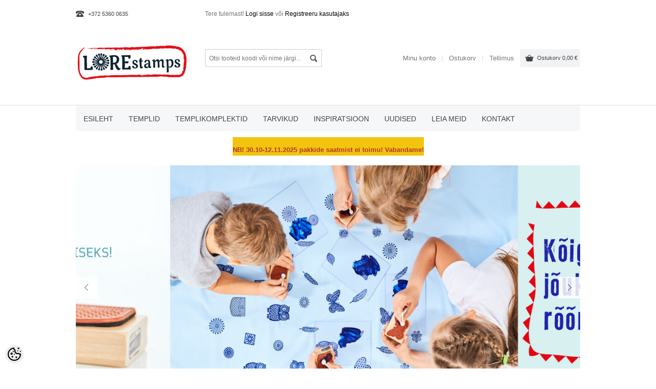

--- FILE ---
content_type: text/html; charset=UTF-8
request_url: https://www.lorestamps.eu/et/home
body_size: 10555
content:
<!DOCTYPE html>
<html dir="ltr" lang="et">
<head>
	<meta charset="UTF-8" />

<title>Templid | Templikomplektid | Eritellimustemplid</title>

<meta name="keywords" content="Käsitöötemplid, käsitöötempel, Templite valmistamine, pitsatite valmistamine, tempel, tekstiilitempel, templid, logo tempel, nimetempel, tekstiilitempel, personaaltempel, eritellimustempel" />
<meta name="description" content="Kummist käsitöö-ja eritellimustemplid tekstiilile, paberile, savile. Nimetemplid riiete, raamatute jmt. märgistamiseks. Eesti disain ja teostus." />
<meta name="author" content="LoreStamps" />
<meta name="generator" content="ShopRoller.com" />
<meta name="csrf-token" content="duHZHprUklxSSIipUVgrdBBGSDXMukSi3iW2tkq5" />

<meta property="og:type" content="website" />
<meta property="og:title" content="LoreStamps" />
<meta property="og:image" content="https://www.lorestamps.eu/media/www-lorestamps-eu/product/LoreStamps logo.jpg" />
<meta property="og:url" content="https://www.lorestamps.eu/et/home" />
<meta property="og:site_name" content="LoreStamps" />
<meta property="og:description" content="Kummist käsitöö-ja eritellimustemplid tekstiilile, paberile, savile. Nimetemplid riiete, raamatute jmt. märgistamiseks. Eesti disain ja teostus." />

<base href="https://www.lorestamps.eu/" />
<meta name="viewport" content="width=device-width, initial-scale=1.0" />

<link href="https://www.lorestamps.eu/media/www-lorestamps-eu/general/Favicon/favikon-5.gif" rel="icon" />

<link type="text/css" rel="stylesheet" href="https://www.lorestamps.eu/skin/breeze/css/all-2922.css" media="screen" />

<script type="text/javascript" src="https://www.lorestamps.eu/skin/breeze/js/all-2922.js"></script>

<!--[if IE 7]> 
<link rel="stylesheet" type="text/css" href="https://www.lorestamps.eu/skin/breeze/css/ie7.css" />
<![endif]-->
<!--[if lt IE 7]>
<link rel="stylesheet" type="text/css" href="https://www.lorestamps.eu/skin/breeze/css/ie6.css" />
<script type="text/javascript" src="https://www.lorestamps.eu/skin/breeze/js/DD_belatedPNG_0.0.8a-min.js"></script>
<script type="text/javascript">
DD_belatedPNG.fix('#logo img');
</script>
<![endif]-->

<style id="tk-theme-configurator-css" type="text/css">
body, .f_info { background:#ffffff;}
body, .f_info { background-image:url(https://myshoproller.com/skin);}
#block_nav_primary, .carousel .c_header, .f_navigation, .box-heading, #sidebar .carousel .c_header  {border-color: #e0e0e0;}
#content, a { color:#000000; }
#content { font-family:andale mono,times; }
#content h1, #content h2, #content h3, #content h4, #content h5, #content h6 { color:#000000; }
#content h1, #content h2, #content h3, #content h4, #content h5, #content h6 { font-family:andale mono,times; }
 .primary ul li a { color:#444; }
.primary ul li a:hover{ background-color: #D5E4F1;}
#block_nav_primary .grid_12, .primary ul li a{ background-color: #F5F7F9;}
#block_nav_primary .grid_12, .primary ul li a{border-color: #F5F7F9;}
 .primary ul li a {font: normal 14px/50px Arial; }
.primary ul li a:hover { color:#444; }
.primary ul li a:hover{ border: 1px solid #D5E4F1;}
.box-heading h2 {color:#444444;}
.box-heading h2 {font: normal 18px/18px Arial, Arial, Bitter, Myriad Pro, Verdana, serif;}
.box .box-heading { border-color:#e0e0e0; }
.left_menu ul li a {color:#444;}
.left_menu ul li a { background:#FFF; }
.left_menu ul li a { font: normal 13px/40px Arial, Arial, Segoeui, Arial, Verdana, serif; }
.left_menu ul li a:hover {color:#444 !important;}
.left_menu ul li a:hover { background:#f5f7f9; }
.left_menu ul li a.active {color:#F8FCFD !important;}
.left_menu ul li a.active { background:#7AC5CE; }
.product, .product_li{ background-color:#ffffff; }
.product, .product-list .product_li, .product .name, .product .cart .bay, .product-list .product_li .prev, .product-list .product_li .entry_content  { border-color: #ffffff; }
.product:hover { border-color: #59b7c2; }
.product .name a, .product-list .product_li .entry_content .name a{color: #777;}
.product .name a:hover, .product-list .product_li .entry_content .name a:hover{color: #59B7C2;}
.product .name a, .product-list .product_li .entry_content .name a { font-size: 13px; }
.product .cart .bay .add-cart { background-color:#F5F7F9; }
.product .cart .bay .add-cart:hover { background-color:#EFF7FF; }
.product-list .product_li .cart .bay input { color:#FEFEFE; }
.product-list .product_li .cart .bay input { background-color:#59B7C2; }
.product-list .product_li .cart .bay input:hover  { color:#FEFEFE; }
.product-list .product_li .cart .bay input:hover { background-color:#2AB4C4; }
.product .cart .price, .product-list .product_li .cart .price {color: #2E8F9A;}
.product .cart .price .price_old, .product-list .product_li .cart .price .price_old, 
						.specials li .price .price-old, .wishlist-info td.price .price_old, table.compare-info tr.prise td 
						.price_old, .product_page .price-block .price .price_old{ color: #777777; }
.product .cart .price, .product-list .product_li .cart .price {font: normal 18px/18px Arial, Bitter, Myriad Pro, Verdana, serif;}
.specials li .price, .product_page 
						.price-block .price, .shopping_box .total-block #total td.price {color: #2E8F9A;}
.product_page .price-block .price .price_old {color: #777777;}
.product_page .price-block .price { font: normal 18px/20px Arial, Arial, Bitter, Myriad Pro, Verdana, serif; }
#button-cart { color:#FEFEFE; }
#button-cart { background-color:#59B7C2; }
#button-cart:hover { color:#FEFEFE; }
#button-cart:hover { background-color:#2ab4c4; }
.shopping_box .total-block .checkout, #checkoutForm .buttons .right .button { color:#FEFEFE; }
.shopping_box .total-block .checkout, #checkoutForm .buttons .right .button{ background-color:#59B7C2; }
.shopping_box .total-block .checkout:hover, #checkoutForm .buttons .right .button:hover { color:#FEFEFE; }
.shopping_box .total-block .checkout:hover, #checkoutForm .buttons .right .button:hover { background-color:#2AB4C4; }
a.button, input.button, button.button, .box-product > div .cart a.button, .box-product > div .cart input.button, .product-grid > div 
											.cart a.button, .product-grid > div .cart input.button, .product-list > div .cart a.button, 
											.product-list > div .cart input.button, .button.gray { color:#FEFEFE; }
a.button, input.button, button.button, .box-product > div .cart a.button, .box-product > div .cart input.button, .product-grid > div 
											.cart a.button, .product-grid > div .cart input.button, .product-list > div .cart a.button, 
											.product-list > div .cart input.button, .button.gray { background-color:#59B7C2; }
nav.private ul li a:hover, #cart_nav #cart:hover .cart_li, a.button:hover, input.button:hover, button.button:hover, .box-product > div .cart a.button:hover, .box-product > div .cart input.button:hover, 
											.product-grid > div .cart a.button:hover, .product-grid > div .cart input.button:hover, 
											.product-list > div .cart a.button:hover, .product-list > div .cart input.button:hover { color:#FEFEFE; }
nav.private ul li a:hover, #cart_nav #cart:hover .cart_li, a.button:hover, input.button:hover, button.button:hover, .box-product > div .cart a.button:hover, .box-product > div .cart input.button:hover, 
											.product-grid > div .cart a.button:hover, .product-grid > div .cart input.button:hover, 
											.product-list > div .cart a.button:hover, .product-list > div .cart input.button:hover { background-color:#2AB4C4; }
.pagination .links a { color:#777777; }
.pagination .links a { background-color:#FFFFFF; }
.pagination .links a:hover { color:#777777; }
.pagination .links a:hover { background-color:#EFF7FF; }
.pagination .links b { color:#444; }
.pagination .links b { background-color:#f5f7f9; }
nav.private ul li a { color:#777; }
nav.private ul li a { background-color:#fff; }
nav.private ul li a:hover { color:#fefefe; }
nav.private ul li a:hover { background-color:#59b7c2; }
#cart_nav .cart_li { color:#444444; }
#cart_nav .cart_li{ background-color:#F1F3F5; }
#cart_nav #cart:hover .cart_li:hover, #cart_nav #cart:hover .cart_li { color:#fefefe; }
#cart_nav #cart:hover .cart_li:hover, #cart_nav #cart:hover .cart_li { background-color:#59b7c2; }
.checkout-box a{ color:#F4FBFC; }
.checkout-box a{ background-color:#59B7C2; }
.checkout-box a:hover{ color:#F4FBFC; }
.checkout-box a:hover { background-color:#2ab4c4; }
.checkout-box a.checkout{ color:#F4FBFC; }
.checkout-box a.checkout{ background-color:#444444; }
.checkout-box a.checkout:hover{ color:#F4FBFC; }
.checkout-box a.checkout:hover { background-color:#444444; }
footer{ background-color:#FFFFFF; }
footer h3{ color:#444444; }
.f_navigation h3 {border-color: #D4D4D4;}
.f_navigation nav.f_menu ul a {color: #7A7A7A;}
.f_navigation nav.f_menu ul a:hover { color:#7A7A7A; }
ul.f_contact li { color:#444444; }
</style>
<style id="tk-custom-css" type="text/css">
.product_page .img_slid .pagination li img {
    text-align: center;
    max-width: 100%;
    height: auto;
}

img{
	max-width:100%;
	height:auto;	
}
</style>

<script type="text/javascript">
if(!Roller) var Roller = {};
Roller.config = new Array();
Roller.config['base_url'] = 'https://www.lorestamps.eu/et/';
Roller.config['base_path'] = '/';
Roller.config['cart/addtocart/after_action'] = '1';
Roller.config['skin_url'] = 'https://www.lorestamps.eu/skin/breeze/';
Roller.config['translate-fill_required_fields'] = 'Palun täida kõik kohustuslikud väljad';
Roller.t = {"form_error_fill_required_fields":"Palun t\u00e4ida k\u00f5ik kohustuslikud v\u00e4ljad","cart_error_no_items_selected":"Vali tooted!"}





</script>


            <!-- Global Site Tag (gtag.js) - Google Analytics -->
        <script type="text/javascript">
            window.dataLayer = window.dataLayer || [];
            function gtag(){dataLayer.push(arguments);}
            gtag('consent', 'default', {
                'ad_user_data': 'denied',
                'ad_personalization': 'denied',
                'ad_storage': 'denied',
                'analytics_storage': 'denied',
                'wait_for_update': 500,
              });
            gtag('js', new Date());

            gtag('config', 'UA-111700541-1' );
        </script>
        <script type="text/javascript" async src="https://www.googletagmanager.com/gtag/js?id=UA-111700541-1"></script>
        <script>
        /*
         *   Called when consent changes. Assumes that consent object contains keys which
         *   directly correspond to Google consent types.
         */
        const googleUserConsentListener = function() {
            let consent = this.options;
            gtag('consent', 'update', {
                'ad_user_data': consent.marketing,
                'ad_personalization': consent.marketing,
                'ad_storage': consent.marketing,
                'analytics_storage': consent.analytics
            });
        };

        $('document').ready(function(){
            Roller.Events.on('onUserConsent', googleUserConsentListener);
        });
    </script>
    <!-- Global Site Tag (gtag.js) - Google Analytics Events -->
    
    <!-- Global Site Tag (gtag.js) - Google Analytics Event listeners -->
	
</head>
<body class="browser-chrome browser-chrome-131.0.0.0 tk-language-et_EE page-template-page-1column content-template-content-index tk-front-page">

<div id="fb-root"></div>
<script type="text/plain" data-category="analytics" async defer crossorigin="anonymous" src="https://connect.facebook.net/et_EE/sdk.js#xfbml=1&version=v11.0&appId=386731248061277&autoLogAppEvents=1"></script>

<div id="container" class="container_12">
	<div id="top">

				<div class="grid_3 phone-box">
			<div class="phone_top">
				<span>
		
					
				
		
			<p>+372 5360 0635</p>
		
				
	
		
</span>
			</div>
		</div>

				<div class="grid_6">
			<div class="welcome">

	Tere tulemast!
		
		<a href="https://www.lorestamps.eu/et/login">Logi sisse</a>
		või		<a href="https://www.lorestamps.eu/et/account/register">Registreeru kasutajaks</a>

		
</div>		</div>

				<div class="grid_3">


						
		</div>
	</div>
    <div class="clear"></div>

	<header id="header" role="banner">

				<div class="grid_3">
			<hgroup>
	<h1 id="site_logo">
		<a href="https://www.lorestamps.eu/et/home">
							<img src="https://www.lorestamps.eu/media/www-lorestamps-eu/product/LoreStamps logo.jpg" alt="LoreStamps" />
					</a>
	</h1>
</hgroup>        </div>
        
				<div class="grid_3" id="search">
			<form id="searchForm" action="https://www.lorestamps.eu/et/search" method="get">

<input type="hidden" name="page" value="1" />

<input type="text" name="q" value="" placeholder="Otsi tooteid koodi või nime järgi..." class="search-header" />

</form>
		</div>

		<div class="grid_6">

										
<div id="cart_nav">
	<div id="cart" class="">
		<a href="https://www.lorestamps.eu/et/cart" class="cart_li">
			Ostukorv			<span id="cart-total">
				<span class="count"><span id="cart_total_qty"></span> toode(t) -</span>
				<span id="cart_total_sum">0,00</span> &euro;
			</span>
		</a>
		<div class="cart_cont"></div>
	</div>
</div>
			
			<nav class="private">
				<ul>
					<li><a href="https://www.lorestamps.eu/et/account">Minu konto</a></li>
					<li><a href="https://www.lorestamps.eu/et/cart">Ostukorv</a></li>
					<li><a href="https://www.lorestamps.eu/et/checkout">Tellimus</a></li>
				</ul>
			</nav>

		</div>
	</header>
</div>
<div class="clear"></div>

<div id="block_nav_primary">
	<div class="container_12">
		<div class="grid_12">

						
<nav class="primary">
	<a class="menu-select" href="#">Menüü</a>
	<ul>

						<li><a href="https://www.lorestamps.eu/et/home">Esileht</a></li>
		
										
			<li class="tk-category-10 tk-category-templid">
				<a href="https://www.lorestamps.eu/et/c/templid">TEMPLID</a>
                			</li>

								
			<li class="tk-category-1 tk-category-templikomplektid">
				<a href="https://www.lorestamps.eu/et/c/templikomplektid">TEMPLIKOMPLEKTID</a>
                			</li>

								
			<li class="tk-category-5 tk-category-tarvikud">
				<a href="https://www.lorestamps.eu/et/c/tarvikud">TARVIKUD</a>
                				
<ul class="sub">

					
	<li class="tk-category-3 tk-category-tekstiilivarvid">
		<a href="https://www.lorestamps.eu/et/c/tekstiilivarvid">TEKSTIILIVÄRVID</a>
			</li>

					
	<li class="tk-category-18 tk-category-tindipadjad">
		<a href="https://www.lorestamps.eu/et/c/tindipadjad">TINDIPADJAD</a>
			</li>

					
	<li class="tk-category-16 tk-category-muud-tarvikud">
		<a href="https://www.lorestamps.eu/et/c/muud-tarvikud">MUUD TARVIKUD</a>
			</li>

	
</ul>
                			</li>

								
			<li class="tk-category-13 tk-category-inspiratsioon">
				<a href="https://www.lorestamps.eu/et/c/inspiratsioon">INSPIRATSIOON</a>
                			</li>

								
			<li class="tk-category-12 tk-category-uudised">
				<a href="https://www.lorestamps.eu/et/c/uudised">UUDISED</a>
                			</li>

								
			<li class="tk-category-14 tk-category-leia-meid">
				<a href="https://www.lorestamps.eu/et/c/leia-meid">LEIA MEID</a>
                			</li>

								
			<li class="tk-category-11 tk-category-kontakt">
				<a href="https://www.lorestamps.eu/et/c/kontakt">KONTAKT</a>
                			</li>

		
	</ul>
</nav>

		</div>
	</div>
</div>

<div class="container_12">
	<div id="content">

		<div id="notification"></div>
		
				
				
<div class="center-col">

		
		<div class="frontpage_content_1">
					
				
		
			<p style="text-align: center;"><span style="color: rgb(186, 55, 42); font-size: 24pt; background-color: rgb(241, 196, 15);"><strong>NB! 30.10-12.11.2025 pakkide saatmist ei toimu! Vabandame!</strong></span></p>
		
				
	
		</div>

<div class="slider-box">

					<div class="slidprev"><span>Prev</span></div>
		<div class="slidnext"><span>Next</span></div>
		<div id="slider">
					
				<div class="slide">
									<img src="https://www.lorestamps.eu/media/www-lorestamps-eu/general/Slaider/Slaider templid 28 .jpg" alt="Slide" />
								</div>

								
				<div class="slide">
									<img src="https://www.lorestamps.eu/media/www-lorestamps-eu/general/Slaider/Slaider 7.jpg" alt="Slide" />
								</div>

								
				<div class="slide">
									<img src="https://www.lorestamps.eu/media/www-lorestamps-eu/general/Slaider/Slaider 5.jpg" alt="Slide" />
								</div>

							</div>
		<div class="clear"></div>

		<div id="myController">
					<div class="control"><span>1</span></div>
					<div class="control"><span>2</span></div>
					<div class="control"><span>3</span></div>
				</div>
	</div>

<script type="text/javascript">
<!--
$(document).ready(function()
{
	// Slider
	$("#slider").carouFredSel({
		prev		: '.slidprev',
		next		: '.slidnext',
		responsive	: true,
		pagination	: '#myController',
		direction	: 'left',
		scroll		: {
			fx				: 'directscroll',
			duration		: 3000,
			easing			: 'swing',
			pauseOnHover	: true		},
		items		: {
			visible			: 1,
			width			: 870,
			height			: '50%',
		},
		swipe		: {
			onMouse			: true,
			onTouch			: true
		},
		auto		: {
			play			: true,
			timeoutDuration	: 2000		}
	}); 
});
-->
</script>


		<div class="frontpage_banner_1">
					
				
		
			<p style="text-align: left;">&nbsp;</p>
<p>&nbsp;</p>
		
				
	
		</div>

		<div class="frontpage_banner_2">
					
				
		
			<div class="w_wo079vbo9 x_wo079z4h6 clearfix">
<div class="clearfix g_wo079v9u4">
<div class="clearfix _42ef">
<div class="f_wo079v9u3">
<div class="_6a _5u5j">
<div class="_6a _5u5j _6b">
<p style="text-align: center;"> </p>
<p style="text-align: center;"><strong><span style="font-size: large; color: #0000ff;">*********************************************</span></strong></p>
<p style="text-align: center;"><span style="color: #0000ff; font-size: large;">Võimalik on tellida </span><strong style="color: #0000ff; font-size: large;">oma disainiga templeid</strong><span style="color: #0000ff; font-size: large;">.</span></p>
<p style="text-align: center;"><span style="font-size: large; color: #0000ff;">Templi jäljendiosa on vastupidavast kummist, </span><span style="color: #0000ff; font-size: large;">mis tuleb graveeritud ja </span><span style="font-size: large; color: #0000ff;">ergonoomiliselt disainitud puitklotsil. <br>H</span><span style="color: #0000ff; font-size: large;">ind alates 25 eurot tempel.</span></p>
<p style="text-align: center;"><span style="font-size: large; color: #0000ff;">Huvi korral kirjuta:</span></p>
<p style="text-align: center;"><span style="font-size: large; color: #0000ff;">lorestamps@gmail.com</span></p>
</div>
</div>
</div>
</div>
</div>
</div>
		
				
	
		</div>

		

		
			
		<div id="wCatproductsFrontpage"class="box carousel featured">

				<div class="c_header">

									<div class="grid_10 alpha">
				<h2>Templikomplektid</h2>
			</div><!-- .grid_10 -->
			

						<div class="grid_2 omega">
				<a class="next arows" title="Järgmine" ><span>Next</span></a>
				<a class="prev arows" title="Eelmine" ><span>Prev</span></a>
			</div><!-- .grid_2 -->

		</div><!-- .c_header -->

				<div class="list_carousel negative-grid box-content">
			<ul class="list_product">

									
<li>
	<div class="grid_3 product">

		<div class="prev">
			<a href="https://www.lorestamps.eu/et/a/arhailine-tikand-paike-ja-lammas">

								
				<img src="https://www.lorestamps.eu/media/www-lorestamps-eu/.product-image/small/product/Templikarbid/Lorestamps%20Templikomplekt%20%20P%C3%A4ike%20lambaga%202.jpg" alt="Arhailine päike ja lammas" />

			</a>
		</div><!-- .prev -->

		<div class="name">
			<a href="https://www.lorestamps.eu/et/a/arhailine-tikand-paike-ja-lammas">Arhailine päike ja lammas</a>
		</div>

		<div class="cart">

			<div class="price">
				<div class="vert">
															25,00 &euro;													</div>
			</div>

						<div class="bay">
  			  			  
  				<input class="add-cart" type="button" value="Lisa korvi" title="Lisa korvi" onclick="Roller.addToCart('24096', '1');" />
  
  			  						</div>
			
							<div class="wishlist"><a onclick="Roller.wishlistAddItem('24096')" title="Lisa soovikorvi">Lisa soovikorvi</a></div>
						
							<div class="compare"><a onclick="Roller.compareAddItem('24096')" title="Võrdle">Võrdle</a></div>
			
				</div>
	</div>
</li>
									
<li>
	<div class="grid_3 product">

		<div class="prev">
			<a href="https://www.lorestamps.eu/et/a/arhailine-tikand-2">

								
				<img src="https://www.lorestamps.eu/media/www-lorestamps-eu/.product-image/small/product/Templikarbid/Lorestamps%20Templikomplekt%20Elupuu%201.jpg" alt="Arhailine tikand ELUPUU" />

			</a>
		</div><!-- .prev -->

		<div class="name">
			<a href="https://www.lorestamps.eu/et/a/arhailine-tikand-2">Arhailine tikand ELUPUU</a>
		</div>

		<div class="cart">

			<div class="price">
				<div class="vert">
															25,00 &euro;													</div>
			</div>

						<div class="bay">
  			  			  
  				<input class="add-cart" type="button" value="Lisa korvi" title="Lisa korvi" onclick="Roller.addToCart('24099', '1');" />
  
  			  						</div>
			
							<div class="wishlist"><a onclick="Roller.wishlistAddItem('24099')" title="Lisa soovikorvi">Lisa soovikorvi</a></div>
						
							<div class="compare"><a onclick="Roller.compareAddItem('24099')" title="Võrdle">Võrdle</a></div>
			
				</div>
	</div>
</li>
									
<li>
	<div class="grid_3 product">

		<div class="prev">
			<a href="https://www.lorestamps.eu/et/a/arhailine-tikand-1">

								
				<img src="https://www.lorestamps.eu/media/www-lorestamps-eu/.product-image/small/product/Templikarbid/Lorestamps%20Templikomplekt%20P%C3%A4ike%202.jpg" alt="Arhailine tikand PÄIKE" />

			</a>
		</div><!-- .prev -->

		<div class="name">
			<a href="https://www.lorestamps.eu/et/a/arhailine-tikand-1">Arhailine tikand PÄIKE</a>
		</div>

		<div class="cart">

			<div class="price">
				<div class="vert">
															25,00 &euro;													</div>
			</div>

						<div class="bay">
  			  			  
  				<input class="add-cart" type="button" value="Lisa korvi" title="Lisa korvi" onclick="Roller.addToCart('24098', '1');" />
  
  			  						</div>
			
							<div class="wishlist"><a onclick="Roller.wishlistAddItem('24098')" title="Lisa soovikorvi">Lisa soovikorvi</a></div>
						
							<div class="compare"><a onclick="Roller.compareAddItem('24098')" title="Võrdle">Võrdle</a></div>
			
				</div>
	</div>
</li>
									
<li>
	<div class="grid_3 product">

		<div class="prev">
			<a href="https://www.lorestamps.eu/et/a/hunt-arhailised-kujundid-1">

								
				<img src="https://www.lorestamps.eu/media/www-lorestamps-eu/.product-image/small/product/Templikarbid/Templikomplekt%20Hunt%20etnoga%202.jpg" alt="HUNT ja arhailised kujundid" />

			</a>
		</div><!-- .prev -->

		<div class="name">
			<a href="https://www.lorestamps.eu/et/a/hunt-arhailised-kujundid-1">HUNT ja arhailised kujundid</a>
		</div>

		<div class="cart">

			<div class="price">
				<div class="vert">
															25,00 &euro;													</div>
			</div>

						<div class="bay">
  			  			  
  				<input class="add-cart" type="button" value="Vaata toodet" title="Vaata toodet" onclick="window.location='https://www.lorestamps.eu/et/a/hunt-arhailised-kujundid-1';" />
  
  						</div>
			
							<div class="wishlist"><a onclick="Roller.wishlistAddItem('24097')" title="Lisa soovikorvi">Lisa soovikorvi</a></div>
						
							<div class="compare"><a onclick="Roller.compareAddItem('24097')" title="Võrdle">Võrdle</a></div>
			
				</div>
	</div>
</li>
									
<li>
	<div class="grid_3 product">

		<div class="prev">
			<a href="https://www.lorestamps.eu/et/a/hunt-kalal">

								
				<img src="https://www.lorestamps.eu/media/www-lorestamps-eu/.product-image/small/hundikarp.jpg" alt="HUNT KALAL" />

			</a>
		</div><!-- .prev -->

		<div class="name">
			<a href="https://www.lorestamps.eu/et/a/hunt-kalal">HUNT KALAL</a>
		</div>

		<div class="cart">

			<div class="price">
				<div class="vert">
															25,00 &euro;													</div>
			</div>

						<div class="bay">
  			  			  
  				<input class="add-cart" type="button" value="Lisa korvi" title="Lisa korvi" onclick="Roller.addToCart('45', '1');" />
  
  			  						</div>
			
							<div class="wishlist"><a onclick="Roller.wishlistAddItem('45')" title="Lisa soovikorvi">Lisa soovikorvi</a></div>
						
							<div class="compare"><a onclick="Roller.compareAddItem('45')" title="Võrdle">Võrdle</a></div>
			
				</div>
	</div>
</li>
									
<li>
	<div class="grid_3 product">

		<div class="prev">
			<a href="https://www.lorestamps.eu/et/a/kass-kaheksakanna-ja-lillega">

								
				<img src="https://www.lorestamps.eu/media/www-lorestamps-eu/.product-image/small/product/Templikarbid/Lorestamps%20Templikomplekt%20%20Kass%201.jpg" alt="KASS kala ja kaheksakannaga" />

			</a>
		</div><!-- .prev -->

		<div class="name">
			<a href="https://www.lorestamps.eu/et/a/kass-kaheksakanna-ja-lillega">KASS kala ja kaheksakannaga</a>
		</div>

		<div class="cart">

			<div class="price">
				<div class="vert">
															25,00 &euro;													</div>
			</div>

						<div class="bay">
  			  			  
  				<input class="add-cart" type="button" value="Lisa korvi" title="Lisa korvi" onclick="Roller.addToCart('24094', '1');" />
  
  			  						</div>
			
							<div class="wishlist"><a onclick="Roller.wishlistAddItem('24094')" title="Lisa soovikorvi">Lisa soovikorvi</a></div>
						
							<div class="compare"><a onclick="Roller.compareAddItem('24094')" title="Võrdle">Võrdle</a></div>
			
				</div>
	</div>
</li>
									
<li>
	<div class="grid_3 product">

		<div class="prev">
			<a href="https://www.lorestamps.eu/et/a/kass-kalal-1">

								
				<img src="https://www.lorestamps.eu/media/www-lorestamps-eu/.product-image/small/product/Templikarbid/Lorestamps%20Templikomplekt%20%20Kass%204.jpg" alt="KASS kalal" />

			</a>
		</div><!-- .prev -->

		<div class="name">
			<a href="https://www.lorestamps.eu/et/a/kass-kalal-1">KASS kalal</a>
		</div>

		<div class="cart">

			<div class="price">
				<div class="vert">
															25,00 &euro;													</div>
			</div>

						<div class="bay">
  			  			  
  				<input class="add-cart" type="button" value="Lisa korvi" title="Lisa korvi" onclick="Roller.addToCart('44', '1');" />
  
  			  						</div>
			
							<div class="wishlist"><a onclick="Roller.wishlistAddItem('44')" title="Lisa soovikorvi">Lisa soovikorvi</a></div>
						
							<div class="compare"><a onclick="Roller.compareAddItem('44')" title="Võrdle">Võrdle</a></div>
			
				</div>
	</div>
</li>
									
<li>
	<div class="grid_3 product">

		<div class="prev">
			<a href="https://www.lorestamps.eu/et/a/kass-lille-ja-tahega">

								
				<img src="https://www.lorestamps.eu/media/www-lorestamps-eu/.product-image/small/product/Templikarbid/Lorestamps%20Templikomplekt%20%20Kass%205.jpg" alt="KASS lille ja tähega" />

			</a>
		</div><!-- .prev -->

		<div class="name">
			<a href="https://www.lorestamps.eu/et/a/kass-lille-ja-tahega">KASS lille ja tähega</a>
		</div>

		<div class="cart">

			<div class="price">
				<div class="vert">
															25,00 &euro;													</div>
			</div>

						<div class="bay">
  			  			  
  				<input class="add-cart" type="button" value="Lisa korvi" title="Lisa korvi" onclick="Roller.addToCart('24095', '1');" />
  
  			  						</div>
			
							<div class="wishlist"><a onclick="Roller.wishlistAddItem('24095')" title="Lisa soovikorvi">Lisa soovikorvi</a></div>
						
							<div class="compare"><a onclick="Roller.compareAddItem('24095')" title="Võrdle">Võrdle</a></div>
			
				</div>
	</div>
</li>
									
<li>
	<div class="grid_3 product">

		<div class="prev">
			<a href="https://www.lorestamps.eu/et/a/templikomplekt-kus-on-putukas">

								
				<img src="https://www.lorestamps.eu/media/www-lorestamps-eu/.product-image/small/product/Templikarbid/kus%20on%20putukas/_DSC4048.jpg" alt="Kus on PUTUKAS?" />

			</a>
		</div><!-- .prev -->

		<div class="name">
			<a href="https://www.lorestamps.eu/et/a/templikomplekt-kus-on-putukas">Kus on PUTUKAS?</a>
		</div>

		<div class="cart">

			<div class="price">
				<div class="vert">
															25,00 &euro;													</div>
			</div>

						<div class="bay">
  			  			  
  				<input class="add-cart" type="button" value="Vaata toodet" title="Vaata toodet" onclick="window.location='https://www.lorestamps.eu/et/a/templikomplekt-kus-on-putukas';" />
  
  						</div>
			
							<div class="wishlist"><a onclick="Roller.wishlistAddItem('2')" title="Lisa soovikorvi">Lisa soovikorvi</a></div>
						
							<div class="compare"><a onclick="Roller.compareAddItem('2')" title="Võrdle">Võrdle</a></div>
			
				</div>
	</div>
</li>
									
<li>
	<div class="grid_3 product">

		<div class="prev">
			<a href="https://www.lorestamps.eu/et/a/tahekestega-suda-tahe-ja-lillega-1">

								
				<img src="https://www.lorestamps.eu/media/www-lorestamps-eu/.product-image/small/product/Templikarbid/Lorestamps%20Templikomplekt%20%20S%C3%BCda%204.jpg" alt="Tähekestega SÜDA tähe ja lillega " />

			</a>
		</div><!-- .prev -->

		<div class="name">
			<a href="https://www.lorestamps.eu/et/a/tahekestega-suda-tahe-ja-lillega-1">Tähekestega SÜDA tähe ja lillega </a>
		</div>

		<div class="cart">

			<div class="price">
				<div class="vert">
															25,00 &euro;													</div>
			</div>

						<div class="bay">
  			  			  
  				<input class="add-cart" type="button" value="Lisa korvi" title="Lisa korvi" onclick="Roller.addToCart('24102', '1');" />
  
  			  						</div>
			
							<div class="wishlist"><a onclick="Roller.wishlistAddItem('24102')" title="Lisa soovikorvi">Lisa soovikorvi</a></div>
						
							<div class="compare"><a onclick="Roller.compareAddItem('24102')" title="Võrdle">Võrdle</a></div>
			
				</div>
	</div>
</li>
				
			</ul><!-- .list_product -->
		</div><!-- .list_carousel -->
		<div class="clear"></div>

	</div><!-- .carousel -->
	<div class="clear"></div>

<script type="text/javascript">
    $(document).on('ready', function() {	
		if ($("body").hasClass("page-template-page-1column")) {
			makeSlider('#wCatproductsFrontpage .list_carousel .list_product', 4);
		}	
			
		if ( $("body").hasClass("page-template-page-2columns_left") || $("body").hasClass("page-template-page-2columns_right") ) {
			makeSlider('#wCatproductsFrontpage .list_carousel .list_product', 3);
		}
    });
</script>
		
	
	
	

		<div class="frontpage_content_2">
					
				
		
			<p><img alt="" src="/media/www-lorestamps-eu/Nutika%20tembeldaja%20meelespea%20LoreStamps%202020.pdf" /><img alt="Tembeldaja Meelespea LoreStamps" src="/media/www-lorestamps-eu/Nutika%20tembeldaja%20meelespea%20LoreStamps%202020.jpg" height="2598" width="1950" /></p>
		
				
	
		</div>

</div>

		<div id="content_bottom" class="negative-grid">

			<div class="grid_4">
				<div class="bottom_block about_as">
					
		
					
				
		
			<p><strong><span style="font-size: medium;"></span></strong><strong>J&auml;lgi meie tegemisi ka INSTAGRAMis!</strong></p>
<p><a title="Instagram" href="https://www.instagram.com/lorestamps/"><img style="width: 147px; height: 140px;" alt="Instagram" src="../media/www-lorestamps-eu/general/Logo/Logo/untitled%20folder/instagram-new-2016-logo-4773FE3F99-seeklogo_com_crop%20suuremaks.png" height="385" width="390" /></a></p>
		
				
	
		
				</div>
			</div>

			<div class="grid_4">
				<div class="bottom_block news">
				
		
				
		<h3>BLOGI</h3>
		<ul>
		
			<li><time datetime="22.02.2019">22.02.2019</time> <a href="https://www.lorestamps.eu/et/n/konkurss-laste-asi-2019">konkurss LASTE ASI 2019</a></li>

		
			<li><time datetime="04.02.2018">04.02.2018</time> <a href="https://www.lorestamps.eu/et/n/meisterdamine-templite-ja-vildikatega">MEISTERDAMINE TEMPLITE JA VILDIKATEGA</a></li>

		
			<li><time datetime="26.01.2018">26.01.2018</time> <a href="https://www.lorestamps.eu/et/n/puualuse-meisterdus">PUUALUSE MEISTERDUS</a></li>

		
			<li><time datetime="17.07.2017">17.07.2017</time> <a href="https://www.lorestamps.eu/et/n/meediakajastus-hingele-pai-ajakirjas">meediakajastus HINGELE PAI ajakirjas</a></li>

				</ul>

	
				</div>
			</div>

			<div class="grid_4">
				<div class="bottom_block">
																					<div id="fb-root"></div>
						<script async defer crossorigin="anonymous" src="https://connect.facebook.net/et_EE/sdk.js#xfbml=1&version=v5.0&appId=386731248061277&autoLogAppEvents=1"></script>
						<div
							class="fb-page"
							data-href="https://www.facebook.com/LoreStamps/"
							data-width="265"
							data-height="273"
							data-tabs=""
							data-small-header="false"
							data-hide-cover="false"
							data-show-facepile="false"
						>
							<blockquote class="fb-xfbml-parse-ignore" cite="https://www.facebook.com/LoreStamps/"><a href="https://www.facebook.com/LoreStamps/">Facebook</a></blockquote>
						</div>
									</div>
			</div>
			<div class="clear"></div>

		</div>

				
	</div>
	<div class="clear"></div>

</div>

<footer>
	<div class="f_navigation">
		<div class="container_12">

						
<div class="grid_3">
	<h3>Kontakt</h3>
	<ul class="f_contact">
					<li class="company">Sinitiib OÜ</li>
				<li class="address"><span class="sr-footer-address_street">Vae 6, Laagri, 76401</span> <span class="sr-footer-address_city">Harjumaa</span><span class="sr-footer-address_country">, Eesti</span></li>
		<li class="phone">+372 5360 0635</li>
		<li class="email">lorestamps@gmail.com</li>
	</ul>
</div>

<div class="grid_3">
	<h3>Info</h3>
	<nav class="f_menu">
		<ul>
					<li><a href="https://www.lorestamps.eu/et/cms/page?id=8">Ostutingimused</a></li>
					<li><a href="https://www.lorestamps.eu/et/p/privaatsuspoliitika">Privaatsuspoliitika</a></li>
				</ul>
	</nav>
</div>

<div class="grid_3">
	<h3>Muu</h3>
	<nav class="f_menu">
		<ul>
					<li><a href="https://www.lorestamps.eu/et/brands">Kaubamärgid</a></li>
					<li><a href="https://www.lorestamps.eu/et/product/onsale">Soodustooted</a></li>
					<li><a href="https://www.lorestamps.eu/et/product/new">Uued tooted</a></li>
					<li><a href="https://www.lorestamps.eu/et/sitemap">Sisukaart</a></li>
				</ul>
	</nav>
</div>

<div class="grid_3">
	<h3>Minu konto</h3>
	<nav class="f_menu">
		<ul>
					<li><a href="https://www.lorestamps.eu/et/account/myaccount">Minu konto</a></li>
					<li><a href="https://www.lorestamps.eu/et/order/list">Tellimuste ajalugu</a></li>
					<li><a href="https://www.lorestamps.eu/et/account/products">Tellitud tooted</a></li>
					<li><a href="https://www.lorestamps.eu/et/account/wishlist">Soovikorv</a></li>
					<li><a href="https://www.lorestamps.eu/et/account/compare">Vaata võrdlust</a></li>
				</ul>
	</nav>
</div>

<div class="clear"></div>

		</div>

		
	</div>

	<div class="f_info">
		<div class="container_12">

						<div class="grid_6">
				 &nbsp;
			</div>

						<div class="grid_6">
				<div id="tellimiskeskus-badge">
	<a href="https://www.shoproller.ee" title="ShopRoller on lihtsaim viis e-poe loomiseks" target="_blank">Shoproller.ee</a>
</div>			</div>

			<div class="clear"></div>
		</div>
	</div>
</footer>

<button id="sr-cookie-policy-pref"
        class="button"
        title="Cookie Preferences" aria-label="Cookie Preferences">
    <svg version="1.1" id="Layer_1" xmlns="http://www.w3.org/2000/svg" xmlns:xlink="http://www.w3.org/1999/xlink"
         x="0px" y="0px" viewBox="0 0 512 512" style="" xml:space="preserve">
        <g>
            <path d="M256,0C114.6,0,0,114.6,0,256s114.6,256,256,256s256-114.6,256-256c0-10.3-0.8-20.5-2-30.6c-8.5,5.8-18.8,9.3-30,9.3
                c-23,0-42.4-14.7-49.9-35c-13.3,8.5-29.1,13.7-46.1,13.7c-47.2,0-85.3-38.2-85.3-85.3c0-15.7,4.5-30.2,11.9-42.8l-1.3,0.2
                C279.8,85.3,256,61.5,256,32c0-11.9,4-22.8,10.6-31.6C263.1,0.3,259.6,0,256,0z M416,0c-17.7,0-32,14.3-32,32s14.3,32,32,32
                s32-14.3,32-32S433.7,0,416,0z M214.4,46.7c4.3,27.5,20.3,51.2,42.6,65.8c-0.7,5.1-1,10.3-1,15.5c0,70.6,57.4,128,128,128
                c10.6,0,21.2-1.3,31.3-4c14.6,13.3,33,22.2,53,24.7c-10.4,108-101.7,192.7-212.3,192.7c-117.7,0-213.3-95.7-213.3-213.3
                C42.7,152.6,116.7,66.1,214.4,46.7z M384,106.7c-11.8,0-21.3,9.6-21.3,21.3s9.6,21.3,21.3,21.3s21.3-9.6,21.3-21.3
                S395.8,106.7,384,106.7z M213.3,128c-11.8,0-21.3,9.6-21.3,21.3s9.6,21.3,21.3,21.3s21.3-9.6,21.3-21.3S225.1,128,213.3,128z
                 M490.7,128c-11.8,0-21.3,9.6-21.3,21.3s9.6,21.3,21.3,21.3s21.3-9.6,21.3-21.3S502.4,128,490.7,128z M149.3,192
                c-23.6,0-42.7,19.1-42.7,42.7s19.1,42.7,42.7,42.7s42.7-19.1,42.7-42.7S172.9,192,149.3,192z M256,234.7
                c-11.8,0-21.3,9.6-21.3,21.3s9.6,21.3,21.3,21.3s21.3-9.6,21.3-21.3S267.8,234.7,256,234.7z M181.3,320c-17.7,0-32,14.3-32,32
                s14.3,32,32,32s32-14.3,32-32S199,320,181.3,320z M330.7,341.3c-17.7,0-32,14.3-32,32c0,17.7,14.3,32,32,32c17.7,0,32-14.3,32-32
                C362.7,355.7,348.3,341.3,330.7,341.3z"/>
        </g>
    </svg>
</button>
<style>
#sr-cookie-policy-pref {
	width: 36px;
	height: 36px;
	position: fixed;
	left: 10px;
	bottom: 10px;
	border: 0;
	align-items: center;
	padding: 5px;
	background: #eee;
    border-radius: 18px;
}

#sr-cookie-policy-pref.flex-cookie-btn{
	display:flex !important
}	
	
#cc-main .pm__section .pm__section-desc {
    height: 170px;
    overflow-y: scroll;
    box-sizing: border-box;
    padding: 4px;
    position: relative;
}	
	
#cc-main .pm__btn, #cc-main .cc--anim .cm__btn{
	color: #fefefe;
	text-align: center;
	text-decoration: none;
	font: bold 13px / 35px Arial, Arial, Segoeui-Bold, Arial, Verdana, serif;
	background: #59b7c2;
	border-radius: 2px;
	-moz-border-radius: 2px;
	-khtml-border-radius: 2px;
	position: relative;
	z-index: 2;	
	border: 0 !important;
}	
	

#cc-main .pm__btn.pm__btn--secondary, #cc-main .cm__btn.cm__btn--secondary{
	background: #e0e0e0;
    color: #333;	
}
	
#cc-main .pm__btn.pm__btn--secondary:hover, #cc-main .cm__btn.cm__btn--secondary:hover{
	background: #333;
    color: #fff;
    box-shadow: 0px 0px 2px #333;
    -moz-box-shadow: 0px 0px 2px #333;
    -webkit-box-shadow: 0px 0px 2px #333;
}

	
</style>
<script>
    translation = {};
    //template provide only page language translations
    translation["et"] = {
        consentModal: {
            title: "Meie veebileht kasutab küpsiseid",
            description: "Parema teenuse pakkumiseks kasutab meie veebileht küpsiseid (cookies). Veebilehte kasutades nõustud vajalike küpsiste kasutamisega. Täpsemalt küpsiste kasutamine võib ka seadistada." + " <a href=\"https://www.lorestamps.eu/et/p/templid\" class=\"\">Loe lähemalt<\/a>",
            acceptAllBtn: "Nõustun kõigiga",
            acceptNecessaryBtn: "Nõustun vajalikega",
            showPreferencesBtn: "Täpsemalt valikud",
            footer: /*"<a href=\"#link\">Privacy Policy</a>\n<a href=\"#link\">Terms and conditions</a>" +*/
                "<a href=\"https://www.lorestamps.eu/et/p/inspiratsioon\" class=\"\">Privaatsuspoliitika<\/a>"
        },
        preferencesModal: {
            title: "Küpsiste nõusoleku seadistused",
            acceptAllBtn: "Nõustun kõigiga",
            acceptNecessaryBtn: "Nõustun vajalikega",
            savePreferencesBtn: "Salvesta valikud",
            closeIconLabel: "Close modal",
            serviceCounterLabel: "Service|Services",
            sections: [
                                                {
                    title: "Vajalikud küpsised <span class=\\\"pm__badge\\\">Alati sees<\/span>",
                    description: "Need küpsised on vajalikud selleks, et meie veebileht töötaks korrektselt. Nende küpsisteta ei tööta korralikult sellised tähtsad funktsioonid nagu lehel navigeerimine, tehingu turvaliselt sõlmimine ja info õigesti kuvamine. Veebilehe kasutaja ei saa neid küpsiseid välja lülitada.",
                    linkedCategory: "necessary"
                },
                                                {
                    title: "Jõudlus küpsised",
                    description: "Need küpsised parandavad veebilehe kasutamise kogemust ning salvestavad infot selle kohta, millised valikud on kasutaja teinud. Jõudlusküpsised lubavad näidata täiendavat sisu ning võimaldavad kasutada lehel rohkem erinevaid funktsioone.",
                    linkedCategory: "functionality"
                },
                                                {
                    title: "Statistika küpsised",
                    description: "Statistikuga seotud küpsised aitavad veebilehtede omanikel mõista, kuidas külastajad veebilehega suhtlevad, kogudes ja avaldades andmeid anonüümselt.",
                    linkedCategory: "analytics"
                },
                                                {
                    title: "Turundus küpsised",
                    description: "Need küpsised aitavad veebilehel ja sellega seotud kolmandatel osapooltel näidata kasutajale asjakohaseid ja huvitavaid reklaame. Turundusküpsised jälgivad kasutaja käitumist veebilehel ning muuhulgas loovad seoseid kolmandate osapoolte veebilehtedega. Nende küpsistega kogutud info aitab luua kasutaja kohta turunduslikke seoseid.",
                    linkedCategory: "marketing"
                },
                                /*
                {
                    title: "More information",
                    description: "For any query in relation to my policy on cookies and your choices, please <a class=\"cc__link\" href=\"#yourdomain.com\">contact me</a>."
                }
                */
            ]
        }
    };

    //cookie consent theme
    document.documentElement.classList.add('default-light');
</script>
<script type="module">
    import 'https://www.lorestamps.eu/skin/breeze/../default/cookieconsent/cookieconsent.umd.js';
    document.addEventListener('DOMContentLoaded', function () {
        CookieConsent.run({
            guiOptions: {
                consentModal: {
                    layout: "bar",
                    position: "bottom",
                    equalWeightButtons: true,
                    flipButtons: false
                },
                preferencesModal: {
                    layout: "box",
                    position: "",
                    equalWeightButtons: true,
                    flipButtons: false
                }
            },
            cookie: {
                name: "cookie_policy_accepted",
            },
            categories: {"necessary":{"enabled":true,"readOnly":true},"functionality":{"enabled":true},"analytics":{"enabled":false},"marketing":{"enabled":false}},
            language: {
                default: "et",
                autoDetect: "document",
                translations: translation
            },
            onFirstConsent: (cookie) => {
                logConsent();
                dispatchConsent();
                //show preference badge
                jQuery('#sr-cookie-policy-pref').show();
            },
            onConsent: (cookie) => {
                dispatchConsent();
            },
            onChange: (cookie, changedCategories, changedServices) => {
                logConsent();
                dispatchConsent();
            },
            onModalHide: ({modalName}) => {
                //show preference badge
                jQuery('#sr-cookie-policy-pref').show();
            }
        });
    }, false);
</script>
<script type="text/javascript">
    function logConsent() {
        // Retrieve all the fields
        const cookie = CookieConsent.getCookie();
        const preferences = CookieConsent.getUserPreferences();

        // In this example we're saving only 4 fields
        const userConsent = {
            consentId: cookie.consentId,
            expirationTime: cookie.expirationTime,
            acceptType: preferences.acceptType,
            acceptedCategories: preferences.acceptedCategories,
            rejectedCategories: preferences.rejectedCategories
        };

        jQuery.ajax({
            url: 'https://www.lorestamps.eu/et/gdpr/cookie-policy-accepted',
            type: 'post',
            data: userConsent,
            success: function(json)
            {
                if(json['status'] == 'success') {
                    jQuery('#sr-cookie-policy').fadeOut();
                }
            }
        });
    }

    function dispatchConsent() {
        // Retrieve all the fields
        const cookie = CookieConsent.getCookie();
        const preferences = CookieConsent.getUserPreferences();
        if (!cookie.categories)
        {
            cookie.categories = [];
        }

        // In this example we're saving only 4 fields
        const userConsent = {
            necessary: cookie.categories.includes('necessary') ? 'granted' : 'denied',
            functionality: cookie.categories.includes('functionality') ? 'granted' : 'denied',
            analytics: cookie.categories.includes('analytics') ? 'granted' : 'denied',
            marketing: cookie.categories.includes('marketing') ? 'granted' : 'denied',
        };

        Roller.Events.trigger('onUserConsent', userConsent);
    }

    jQuery(document).ready(function($)
    {
        if (CookieConsent !== undefined && CookieConsent.validConsent())
        {
            jQuery('#sr-cookie-policy-pref').show();
			jQuery('#sr-cookie-policy-pref').addClass('flex-cookie-btn');
        }

        jQuery('#sr-cookie-policy-pref').click(function(e)
        {
            CookieConsent.showPreferences();
            jQuery(this).hide();
			jQuery('#sr-cookie-policy-pref').removeClass('flex-cookie-btn');
        });
    })

</script><div id="is-mobile"></div>
</body>
</html>

--- FILE ---
content_type: text/css
request_url: https://www.lorestamps.eu/skin/breeze/css/all-2922.css
body_size: 51365
content:
@charset "UTF-8";
:root {
  --blue: #007bff;
  --indigo: #6610f2;
  --purple: #6f42c1;
  --pink: #e83e8c;
  --red: #dc3545;
  --orange: #fd7e14;
  --yellow: #ffc107;
  --green: #28a745;
  --teal: #20c997;
  --cyan: #17a2b8;
  --white: #fff;
  --gray: #6c757d;
  --gray-dark: #343a40;
  --primary: #007bff;
  --secondary: #6c757d;
  --success: #28a745;
  --info: #17a2b8;
  --warning: #ffc107;
  --danger: #dc3545;
  --light: #f8f9fa;
  --dark: #343a40;
  --breakpoint-xs: 0;
  --breakpoint-sm: 576px;
  --breakpoint-md: 768px;
  --breakpoint-lg: 992px;
  --breakpoint-xl: 1200px;
  --font-family-sans-serif: -apple-system, BlinkMacSystemFont, "Segoe UI", Roboto, "Helvetica Neue", Arial, "Noto Sans", sans-serif, "Apple Color Emoji", "Segoe UI Emoji", "Segoe UI Symbol", "Noto Color Emoji";
  --font-family-monospace: SFMono-Regular, Menlo, Monaco, Consolas, "Liberation Mono", "Courier New", monospace;
}

h1, h2, h3, h4, h5, h6,
.h1, .h2, .h3, .h4, .h5, .h6 {
  margin-bottom: 0.5rem;
  font-weight: 500;
  line-height: 1.2;
}

h1, .h1 {
  font-size: 2.5rem;
}

h2, .h2 {
  font-size: 2rem;
}

h3, .h3 {
  font-size: 1.75rem;
}

h4, .h4 {
  font-size: 1.5rem;
}

h5, .h5 {
  font-size: 1.25rem;
}

h6, .h6 {
  font-size: 1rem;
}

.lead {
  font-size: 1.25rem;
  font-weight: 300;
}

.display-1 {
  font-size: 6rem;
  font-weight: 300;
  line-height: 1.2;
}

.display-2 {
  font-size: 5.5rem;
  font-weight: 300;
  line-height: 1.2;
}

.display-3 {
  font-size: 4.5rem;
  font-weight: 300;
  line-height: 1.2;
}

.display-4 {
  font-size: 3.5rem;
  font-weight: 300;
  line-height: 1.2;
}

hr {
  margin-top: 1rem;
  margin-bottom: 1rem;
  border: 0;
  border-top: 1px solid rgba(0, 0, 0, 0.1);
}

small,
.small {
  font-size: 80%;
  font-weight: 400;
}

mark,
.mark {
  padding: 0.2em;
  background-color: #fcf8e3;
}

.list-unstyled {
  padding-left: 0;
  list-style: none;
}

.list-inline {
  padding-left: 0;
  list-style: none;
}

.list-inline-item {
  display: inline-block;
}
.list-inline-item:not(:last-child) {
  margin-right: 0.5rem;
}

.initialism {
  font-size: 90%;
  text-transform: uppercase;
}

.blockquote {
  margin-bottom: 1rem;
  font-size: 1.25rem;
}

.blockquote-footer {
  display: block;
  font-size: 80%;
  color: #6c757d;
}
.blockquote-footer::before {
  content: "— ";
}

.img-fluid {
  max-width: 100%;
  height: auto;
}

.img-thumbnail {
  padding: 0.25rem;
  background-color: #fff;
  border: 1px solid #dee2e6;
  border-radius: 0.25rem;
  max-width: 100%;
  height: auto;
}

.figure {
  display: inline-block;
}

.figure-img {
  margin-bottom: 0.5rem;
  line-height: 1;
}

.figure-caption {
  font-size: 90%;
  color: #6c757d;
}

.container {
  width: 100%;
  padding-right: 15px;
  padding-left: 15px;
  margin-right: auto;
  margin-left: auto;
}
@media (min-width: 576px) {
  .container {
    max-width: 540px;
  }
}
@media (min-width: 768px) {
  .container {
    max-width: 720px;
  }
}
@media (min-width: 992px) {
  .container {
    max-width: 960px;
  }
}
@media (min-width: 1200px) {
  .container {
    max-width: 1140px;
  }
}

.container-fluid {
  width: 100%;
  padding-right: 15px;
  padding-left: 15px;
  margin-right: auto;
  margin-left: auto;
}

.row {
  display: flex;
  flex-wrap: wrap;
  margin-right: -15px;
  margin-left: -15px;
}

.no-gutters {
  margin-right: 0;
  margin-left: 0;
}
.no-gutters > .col,
.no-gutters > [class*=col-] {
  padding-right: 0;
  padding-left: 0;
}

.col-xl,
.col-xl-auto, .col-xl-12, .col-xl-11, .col-xl-10, .col-xl-9, .col-xl-8, .col-xl-7, .col-xl-6, .col-xl-5, .col-xl-4, .col-xl-3, .col-xl-2, .col-xl-1, .col-lg,
.col-lg-auto, .col-lg-12, .col-lg-11, .col-lg-10, .col-lg-9, .col-lg-8, .col-lg-7, .col-lg-6, .col-lg-5, .col-lg-4, .col-lg-3, .col-lg-2, .col-lg-1, .col-md,
.col-md-auto, .col-md-12, .col-md-11, .col-md-10, .col-md-9, .col-md-8, .col-md-7, .col-md-6, .col-md-5, .col-md-4, .col-md-3, .col-md-2, .col-md-1, .col-sm,
.col-sm-auto, .col-sm-12, .col-sm-11, .col-sm-10, .col-sm-9, .col-sm-8, .col-sm-7, .col-sm-6, .col-sm-5, .col-sm-4, .col-sm-3, .col-sm-2, .col-sm-1, .col,
.col-auto, .col-12, .col-11, .col-10, .col-9, .col-8, .col-7, .col-6, .col-5, .col-4, .col-3, .col-2, .col-1 {
  position: relative;
  width: 100%;
  padding-right: 15px;
  padding-left: 15px;
}

.col {
  flex-basis: 0;
  flex-grow: 1;
  max-width: 100%;
}

.col-auto {
  flex: 0 0 auto;
  width: auto;
  max-width: 100%;
}

.col-1 {
  flex: 0 0 8.3333333333%;
  max-width: 8.3333333333%;
}

.col-2 {
  flex: 0 0 16.6666666667%;
  max-width: 16.6666666667%;
}

.col-3 {
  flex: 0 0 25%;
  max-width: 25%;
}

.col-4 {
  flex: 0 0 33.3333333333%;
  max-width: 33.3333333333%;
}

.col-5 {
  flex: 0 0 41.6666666667%;
  max-width: 41.6666666667%;
}

.col-6 {
  flex: 0 0 50%;
  max-width: 50%;
}

.col-7 {
  flex: 0 0 58.3333333333%;
  max-width: 58.3333333333%;
}

.col-8 {
  flex: 0 0 66.6666666667%;
  max-width: 66.6666666667%;
}

.col-9 {
  flex: 0 0 75%;
  max-width: 75%;
}

.col-10 {
  flex: 0 0 83.3333333333%;
  max-width: 83.3333333333%;
}

.col-11 {
  flex: 0 0 91.6666666667%;
  max-width: 91.6666666667%;
}

.col-12 {
  flex: 0 0 100%;
  max-width: 100%;
}

.order-first {
  order: -1;
}

.order-last {
  order: 13;
}

.order-0 {
  order: 0;
}

.order-1 {
  order: 1;
}

.order-2 {
  order: 2;
}

.order-3 {
  order: 3;
}

.order-4 {
  order: 4;
}

.order-5 {
  order: 5;
}

.order-6 {
  order: 6;
}

.order-7 {
  order: 7;
}

.order-8 {
  order: 8;
}

.order-9 {
  order: 9;
}

.order-10 {
  order: 10;
}

.order-11 {
  order: 11;
}

.order-12 {
  order: 12;
}

.offset-1 {
  margin-left: 8.3333333333%;
}

.offset-2 {
  margin-left: 16.6666666667%;
}

.offset-3 {
  margin-left: 25%;
}

.offset-4 {
  margin-left: 33.3333333333%;
}

.offset-5 {
  margin-left: 41.6666666667%;
}

.offset-6 {
  margin-left: 50%;
}

.offset-7 {
  margin-left: 58.3333333333%;
}

.offset-8 {
  margin-left: 66.6666666667%;
}

.offset-9 {
  margin-left: 75%;
}

.offset-10 {
  margin-left: 83.3333333333%;
}

.offset-11 {
  margin-left: 91.6666666667%;
}

@media (min-width: 576px) {
  .col-sm {
    flex-basis: 0;
    flex-grow: 1;
    max-width: 100%;
  }

  .col-sm-auto {
    flex: 0 0 auto;
    width: auto;
    max-width: 100%;
  }

  .col-sm-1 {
    flex: 0 0 8.3333333333%;
    max-width: 8.3333333333%;
  }

  .col-sm-2 {
    flex: 0 0 16.6666666667%;
    max-width: 16.6666666667%;
  }

  .col-sm-3 {
    flex: 0 0 25%;
    max-width: 25%;
  }

  .col-sm-4 {
    flex: 0 0 33.3333333333%;
    max-width: 33.3333333333%;
  }

  .col-sm-5 {
    flex: 0 0 41.6666666667%;
    max-width: 41.6666666667%;
  }

  .col-sm-6 {
    flex: 0 0 50%;
    max-width: 50%;
  }

  .col-sm-7 {
    flex: 0 0 58.3333333333%;
    max-width: 58.3333333333%;
  }

  .col-sm-8 {
    flex: 0 0 66.6666666667%;
    max-width: 66.6666666667%;
  }

  .col-sm-9 {
    flex: 0 0 75%;
    max-width: 75%;
  }

  .col-sm-10 {
    flex: 0 0 83.3333333333%;
    max-width: 83.3333333333%;
  }

  .col-sm-11 {
    flex: 0 0 91.6666666667%;
    max-width: 91.6666666667%;
  }

  .col-sm-12 {
    flex: 0 0 100%;
    max-width: 100%;
  }

  .order-sm-first {
    order: -1;
  }

  .order-sm-last {
    order: 13;
  }

  .order-sm-0 {
    order: 0;
  }

  .order-sm-1 {
    order: 1;
  }

  .order-sm-2 {
    order: 2;
  }

  .order-sm-3 {
    order: 3;
  }

  .order-sm-4 {
    order: 4;
  }

  .order-sm-5 {
    order: 5;
  }

  .order-sm-6 {
    order: 6;
  }

  .order-sm-7 {
    order: 7;
  }

  .order-sm-8 {
    order: 8;
  }

  .order-sm-9 {
    order: 9;
  }

  .order-sm-10 {
    order: 10;
  }

  .order-sm-11 {
    order: 11;
  }

  .order-sm-12 {
    order: 12;
  }

  .offset-sm-0 {
    margin-left: 0;
  }

  .offset-sm-1 {
    margin-left: 8.3333333333%;
  }

  .offset-sm-2 {
    margin-left: 16.6666666667%;
  }

  .offset-sm-3 {
    margin-left: 25%;
  }

  .offset-sm-4 {
    margin-left: 33.3333333333%;
  }

  .offset-sm-5 {
    margin-left: 41.6666666667%;
  }

  .offset-sm-6 {
    margin-left: 50%;
  }

  .offset-sm-7 {
    margin-left: 58.3333333333%;
  }

  .offset-sm-8 {
    margin-left: 66.6666666667%;
  }

  .offset-sm-9 {
    margin-left: 75%;
  }

  .offset-sm-10 {
    margin-left: 83.3333333333%;
  }

  .offset-sm-11 {
    margin-left: 91.6666666667%;
  }
}
@media (min-width: 768px) {
  .col-md {
    flex-basis: 0;
    flex-grow: 1;
    max-width: 100%;
  }

  .col-md-auto {
    flex: 0 0 auto;
    width: auto;
    max-width: 100%;
  }

  .col-md-1 {
    flex: 0 0 8.3333333333%;
    max-width: 8.3333333333%;
  }

  .col-md-2 {
    flex: 0 0 16.6666666667%;
    max-width: 16.6666666667%;
  }

  .col-md-3 {
    flex: 0 0 25%;
    max-width: 25%;
  }

  .col-md-4 {
    flex: 0 0 33.3333333333%;
    max-width: 33.3333333333%;
  }

  .col-md-5 {
    flex: 0 0 41.6666666667%;
    max-width: 41.6666666667%;
  }

  .col-md-6 {
    flex: 0 0 50%;
    max-width: 50%;
  }

  .col-md-7 {
    flex: 0 0 58.3333333333%;
    max-width: 58.3333333333%;
  }

  .col-md-8 {
    flex: 0 0 66.6666666667%;
    max-width: 66.6666666667%;
  }

  .col-md-9 {
    flex: 0 0 75%;
    max-width: 75%;
  }

  .col-md-10 {
    flex: 0 0 83.3333333333%;
    max-width: 83.3333333333%;
  }

  .col-md-11 {
    flex: 0 0 91.6666666667%;
    max-width: 91.6666666667%;
  }

  .col-md-12 {
    flex: 0 0 100%;
    max-width: 100%;
  }

  .order-md-first {
    order: -1;
  }

  .order-md-last {
    order: 13;
  }

  .order-md-0 {
    order: 0;
  }

  .order-md-1 {
    order: 1;
  }

  .order-md-2 {
    order: 2;
  }

  .order-md-3 {
    order: 3;
  }

  .order-md-4 {
    order: 4;
  }

  .order-md-5 {
    order: 5;
  }

  .order-md-6 {
    order: 6;
  }

  .order-md-7 {
    order: 7;
  }

  .order-md-8 {
    order: 8;
  }

  .order-md-9 {
    order: 9;
  }

  .order-md-10 {
    order: 10;
  }

  .order-md-11 {
    order: 11;
  }

  .order-md-12 {
    order: 12;
  }

  .offset-md-0 {
    margin-left: 0;
  }

  .offset-md-1 {
    margin-left: 8.3333333333%;
  }

  .offset-md-2 {
    margin-left: 16.6666666667%;
  }

  .offset-md-3 {
    margin-left: 25%;
  }

  .offset-md-4 {
    margin-left: 33.3333333333%;
  }

  .offset-md-5 {
    margin-left: 41.6666666667%;
  }

  .offset-md-6 {
    margin-left: 50%;
  }

  .offset-md-7 {
    margin-left: 58.3333333333%;
  }

  .offset-md-8 {
    margin-left: 66.6666666667%;
  }

  .offset-md-9 {
    margin-left: 75%;
  }

  .offset-md-10 {
    margin-left: 83.3333333333%;
  }

  .offset-md-11 {
    margin-left: 91.6666666667%;
  }
}
@media (min-width: 992px) {
  .col-lg {
    flex-basis: 0;
    flex-grow: 1;
    max-width: 100%;
  }

  .col-lg-auto {
    flex: 0 0 auto;
    width: auto;
    max-width: 100%;
  }

  .col-lg-1 {
    flex: 0 0 8.3333333333%;
    max-width: 8.3333333333%;
  }

  .col-lg-2 {
    flex: 0 0 16.6666666667%;
    max-width: 16.6666666667%;
  }

  .col-lg-3 {
    flex: 0 0 25%;
    max-width: 25%;
  }

  .col-lg-4 {
    flex: 0 0 33.3333333333%;
    max-width: 33.3333333333%;
  }

  .col-lg-5 {
    flex: 0 0 41.6666666667%;
    max-width: 41.6666666667%;
  }

  .col-lg-6 {
    flex: 0 0 50%;
    max-width: 50%;
  }

  .col-lg-7 {
    flex: 0 0 58.3333333333%;
    max-width: 58.3333333333%;
  }

  .col-lg-8 {
    flex: 0 0 66.6666666667%;
    max-width: 66.6666666667%;
  }

  .col-lg-9 {
    flex: 0 0 75%;
    max-width: 75%;
  }

  .col-lg-10 {
    flex: 0 0 83.3333333333%;
    max-width: 83.3333333333%;
  }

  .col-lg-11 {
    flex: 0 0 91.6666666667%;
    max-width: 91.6666666667%;
  }

  .col-lg-12 {
    flex: 0 0 100%;
    max-width: 100%;
  }

  .order-lg-first {
    order: -1;
  }

  .order-lg-last {
    order: 13;
  }

  .order-lg-0 {
    order: 0;
  }

  .order-lg-1 {
    order: 1;
  }

  .order-lg-2 {
    order: 2;
  }

  .order-lg-3 {
    order: 3;
  }

  .order-lg-4 {
    order: 4;
  }

  .order-lg-5 {
    order: 5;
  }

  .order-lg-6 {
    order: 6;
  }

  .order-lg-7 {
    order: 7;
  }

  .order-lg-8 {
    order: 8;
  }

  .order-lg-9 {
    order: 9;
  }

  .order-lg-10 {
    order: 10;
  }

  .order-lg-11 {
    order: 11;
  }

  .order-lg-12 {
    order: 12;
  }

  .offset-lg-0 {
    margin-left: 0;
  }

  .offset-lg-1 {
    margin-left: 8.3333333333%;
  }

  .offset-lg-2 {
    margin-left: 16.6666666667%;
  }

  .offset-lg-3 {
    margin-left: 25%;
  }

  .offset-lg-4 {
    margin-left: 33.3333333333%;
  }

  .offset-lg-5 {
    margin-left: 41.6666666667%;
  }

  .offset-lg-6 {
    margin-left: 50%;
  }

  .offset-lg-7 {
    margin-left: 58.3333333333%;
  }

  .offset-lg-8 {
    margin-left: 66.6666666667%;
  }

  .offset-lg-9 {
    margin-left: 75%;
  }

  .offset-lg-10 {
    margin-left: 83.3333333333%;
  }

  .offset-lg-11 {
    margin-left: 91.6666666667%;
  }
}
@media (min-width: 1200px) {
  .col-xl {
    flex-basis: 0;
    flex-grow: 1;
    max-width: 100%;
  }

  .col-xl-auto {
    flex: 0 0 auto;
    width: auto;
    max-width: 100%;
  }

  .col-xl-1 {
    flex: 0 0 8.3333333333%;
    max-width: 8.3333333333%;
  }

  .col-xl-2 {
    flex: 0 0 16.6666666667%;
    max-width: 16.6666666667%;
  }

  .col-xl-3 {
    flex: 0 0 25%;
    max-width: 25%;
  }

  .col-xl-4 {
    flex: 0 0 33.3333333333%;
    max-width: 33.3333333333%;
  }

  .col-xl-5 {
    flex: 0 0 41.6666666667%;
    max-width: 41.6666666667%;
  }

  .col-xl-6 {
    flex: 0 0 50%;
    max-width: 50%;
  }

  .col-xl-7 {
    flex: 0 0 58.3333333333%;
    max-width: 58.3333333333%;
  }

  .col-xl-8 {
    flex: 0 0 66.6666666667%;
    max-width: 66.6666666667%;
  }

  .col-xl-9 {
    flex: 0 0 75%;
    max-width: 75%;
  }

  .col-xl-10 {
    flex: 0 0 83.3333333333%;
    max-width: 83.3333333333%;
  }

  .col-xl-11 {
    flex: 0 0 91.6666666667%;
    max-width: 91.6666666667%;
  }

  .col-xl-12 {
    flex: 0 0 100%;
    max-width: 100%;
  }

  .order-xl-first {
    order: -1;
  }

  .order-xl-last {
    order: 13;
  }

  .order-xl-0 {
    order: 0;
  }

  .order-xl-1 {
    order: 1;
  }

  .order-xl-2 {
    order: 2;
  }

  .order-xl-3 {
    order: 3;
  }

  .order-xl-4 {
    order: 4;
  }

  .order-xl-5 {
    order: 5;
  }

  .order-xl-6 {
    order: 6;
  }

  .order-xl-7 {
    order: 7;
  }

  .order-xl-8 {
    order: 8;
  }

  .order-xl-9 {
    order: 9;
  }

  .order-xl-10 {
    order: 10;
  }

  .order-xl-11 {
    order: 11;
  }

  .order-xl-12 {
    order: 12;
  }

  .offset-xl-0 {
    margin-left: 0;
  }

  .offset-xl-1 {
    margin-left: 8.3333333333%;
  }

  .offset-xl-2 {
    margin-left: 16.6666666667%;
  }

  .offset-xl-3 {
    margin-left: 25%;
  }

  .offset-xl-4 {
    margin-left: 33.3333333333%;
  }

  .offset-xl-5 {
    margin-left: 41.6666666667%;
  }

  .offset-xl-6 {
    margin-left: 50%;
  }

  .offset-xl-7 {
    margin-left: 58.3333333333%;
  }

  .offset-xl-8 {
    margin-left: 66.6666666667%;
  }

  .offset-xl-9 {
    margin-left: 75%;
  }

  .offset-xl-10 {
    margin-left: 83.3333333333%;
  }

  .offset-xl-11 {
    margin-left: 91.6666666667%;
  }
}
.fade {
  transition: opacity 0.15s linear;
}
@media (prefers-reduced-motion: reduce) {
  .fade {
    transition: none;
  }
}
.fade:not(.show) {
  opacity: 0;
}

.collapse:not(.show) {
  display: none;
}

.collapsing {
  position: relative;
  height: 0;
  overflow: hidden;
  transition: height 0.35s ease;
}
@media (prefers-reduced-motion: reduce) {
  .collapsing {
    transition: none;
  }
}

.card {
  position: relative;
  display: flex;
  flex-direction: column;
  min-width: 0;
  word-wrap: break-word;
  background-color: #fff;
  background-clip: border-box;
  border: 1px solid rgba(0, 0, 0, 0.125);
  border-radius: 0.25rem;
}
.card > hr {
  margin-right: 0;
  margin-left: 0;
}
.card > .list-group:first-child .list-group-item:first-child {
  border-top-left-radius: 0.25rem;
  border-top-right-radius: 0.25rem;
}
.card > .list-group:last-child .list-group-item:last-child {
  border-bottom-right-radius: 0.25rem;
  border-bottom-left-radius: 0.25rem;
}

.card-body {
  flex: 1 1 auto;
  padding: 1.25rem;
}

.card-title {
  margin-bottom: 0.75rem;
}

.card-subtitle {
  margin-top: -0.375rem;
  margin-bottom: 0;
}

.card-text:last-child {
  margin-bottom: 0;
}

.card-link:hover {
  text-decoration: none;
}
.card-link + .card-link {
  margin-left: 1.25rem;
}

.card-header {
  padding: 0.75rem 1.25rem;
  margin-bottom: 0;
  background-color: rgba(0, 0, 0, 0.03);
  border-bottom: 1px solid rgba(0, 0, 0, 0.125);
}
.card-header:first-child {
  border-radius: calc(0.25rem - 1px) calc(0.25rem - 1px) 0 0;
}
.card-header + .list-group .list-group-item:first-child {
  border-top: 0;
}

.card-footer {
  padding: 0.75rem 1.25rem;
  background-color: rgba(0, 0, 0, 0.03);
  border-top: 1px solid rgba(0, 0, 0, 0.125);
}
.card-footer:last-child {
  border-radius: 0 0 calc(0.25rem - 1px) calc(0.25rem - 1px);
}

.card-header-tabs {
  margin-right: -0.625rem;
  margin-bottom: -0.75rem;
  margin-left: -0.625rem;
  border-bottom: 0;
}

.card-header-pills {
  margin-right: -0.625rem;
  margin-left: -0.625rem;
}

.card-img-overlay {
  position: absolute;
  top: 0;
  right: 0;
  bottom: 0;
  left: 0;
  padding: 1.25rem;
}

.card-img {
  width: 100%;
  border-radius: calc(0.25rem - 1px);
}

.card-img-top {
  width: 100%;
  border-top-left-radius: calc(0.25rem - 1px);
  border-top-right-radius: calc(0.25rem - 1px);
}

.card-img-bottom {
  width: 100%;
  border-bottom-right-radius: calc(0.25rem - 1px);
  border-bottom-left-radius: calc(0.25rem - 1px);
}

.card-deck {
  display: flex;
  flex-direction: column;
}
.card-deck .card {
  margin-bottom: 15px;
}
@media (min-width: 576px) {
  .card-deck {
    flex-flow: row wrap;
    margin-right: -15px;
    margin-left: -15px;
  }
  .card-deck .card {
    display: flex;
    flex: 1 0 0%;
    flex-direction: column;
    margin-right: 15px;
    margin-bottom: 0;
    margin-left: 15px;
  }
}

.card-group {
  display: flex;
  flex-direction: column;
}
.card-group > .card {
  margin-bottom: 15px;
}
@media (min-width: 576px) {
  .card-group {
    flex-flow: row wrap;
  }
  .card-group > .card {
    flex: 1 0 0%;
    margin-bottom: 0;
  }
  .card-group > .card + .card {
    margin-left: 0;
    border-left: 0;
  }
  .card-group > .card:not(:last-child) {
    border-top-right-radius: 0;
    border-bottom-right-radius: 0;
  }
  .card-group > .card:not(:last-child) .card-img-top,
.card-group > .card:not(:last-child) .card-header {
    border-top-right-radius: 0;
  }
  .card-group > .card:not(:last-child) .card-img-bottom,
.card-group > .card:not(:last-child) .card-footer {
    border-bottom-right-radius: 0;
  }
  .card-group > .card:not(:first-child) {
    border-top-left-radius: 0;
    border-bottom-left-radius: 0;
  }
  .card-group > .card:not(:first-child) .card-img-top,
.card-group > .card:not(:first-child) .card-header {
    border-top-left-radius: 0;
  }
  .card-group > .card:not(:first-child) .card-img-bottom,
.card-group > .card:not(:first-child) .card-footer {
    border-bottom-left-radius: 0;
  }
}

.card-columns .card {
  margin-bottom: 0.75rem;
}
@media (min-width: 576px) {
  .card-columns {
    column-count: 3;
    column-gap: 1.25rem;
    orphans: 1;
    widows: 1;
  }
  .card-columns .card {
    display: inline-block;
    width: 100%;
  }
}

.accordion > .card {
  overflow: hidden;
}
.accordion > .card:not(:first-of-type) .card-header:first-child {
  border-radius: 0;
}
.accordion > .card:not(:first-of-type):not(:last-of-type) {
  border-bottom: 0;
  border-radius: 0;
}
.accordion > .card:first-of-type {
  border-bottom: 0;
  border-bottom-right-radius: 0;
  border-bottom-left-radius: 0;
}
.accordion > .card:last-of-type {
  border-top-left-radius: 0;
  border-top-right-radius: 0;
}
.accordion > .card .card-header {
  margin-bottom: -1px;
}

.badge {
  display: inline-block;
  padding: 0.25em 0.4em;
  font-size: 75%;
  font-weight: 700;
  line-height: 1;
  text-align: center;
  white-space: nowrap;
  vertical-align: baseline;
  border-radius: 0.25rem;
  transition: color 0.15s ease-in-out, background-color 0.15s ease-in-out, border-color 0.15s ease-in-out, box-shadow 0.15s ease-in-out;
}
@media (prefers-reduced-motion: reduce) {
  .badge {
    transition: none;
  }
}
a.badge:hover, a.badge:focus {
  text-decoration: none;
}

.badge:empty {
  display: none;
}

.btn .badge {
  position: relative;
  top: -1px;
}

.badge-pill {
  padding-right: 0.6em;
  padding-left: 0.6em;
  border-radius: 10rem;
}

.badge-primary {
  color: #fff;
  background-color: #007bff;
}
a.badge-primary:hover, a.badge-primary:focus {
  color: #fff;
  background-color: #0062cc;
}
a.badge-primary:focus, a.badge-primary.focus {
  outline: 0;
  box-shadow: 0 0 0 0.2rem rgba(0, 123, 255, 0.5);
}

.badge-secondary {
  color: #fff;
  background-color: #6c757d;
}
a.badge-secondary:hover, a.badge-secondary:focus {
  color: #fff;
  background-color: #545b62;
}
a.badge-secondary:focus, a.badge-secondary.focus {
  outline: 0;
  box-shadow: 0 0 0 0.2rem rgba(108, 117, 125, 0.5);
}

.badge-success {
  color: #fff;
  background-color: #28a745;
}
a.badge-success:hover, a.badge-success:focus {
  color: #fff;
  background-color: #1e7e34;
}
a.badge-success:focus, a.badge-success.focus {
  outline: 0;
  box-shadow: 0 0 0 0.2rem rgba(40, 167, 69, 0.5);
}

.badge-info {
  color: #fff;
  background-color: #17a2b8;
}
a.badge-info:hover, a.badge-info:focus {
  color: #fff;
  background-color: #117a8b;
}
a.badge-info:focus, a.badge-info.focus {
  outline: 0;
  box-shadow: 0 0 0 0.2rem rgba(23, 162, 184, 0.5);
}

.badge-warning {
  color: #212529;
  background-color: #ffc107;
}
a.badge-warning:hover, a.badge-warning:focus {
  color: #212529;
  background-color: #d39e00;
}
a.badge-warning:focus, a.badge-warning.focus {
  outline: 0;
  box-shadow: 0 0 0 0.2rem rgba(255, 193, 7, 0.5);
}

.badge-danger {
  color: #fff;
  background-color: #dc3545;
}
a.badge-danger:hover, a.badge-danger:focus {
  color: #fff;
  background-color: #bd2130;
}
a.badge-danger:focus, a.badge-danger.focus {
  outline: 0;
  box-shadow: 0 0 0 0.2rem rgba(220, 53, 69, 0.5);
}

.badge-light {
  color: #212529;
  background-color: #f8f9fa;
}
a.badge-light:hover, a.badge-light:focus {
  color: #212529;
  background-color: #dae0e5;
}
a.badge-light:focus, a.badge-light.focus {
  outline: 0;
  box-shadow: 0 0 0 0.2rem rgba(248, 249, 250, 0.5);
}

.badge-dark {
  color: #fff;
  background-color: #343a40;
}
a.badge-dark:hover, a.badge-dark:focus {
  color: #fff;
  background-color: #1d2124;
}
a.badge-dark:focus, a.badge-dark.focus {
  outline: 0;
  box-shadow: 0 0 0 0.2rem rgba(52, 58, 64, 0.5);
}

.media {
  display: flex;
  align-items: flex-start;
}

.media-body {
  flex: 1;
}

.list-group {
  display: flex;
  flex-direction: column;
  padding-left: 0;
  margin-bottom: 0;
}

.list-group-item-action {
  width: 100%;
  color: #495057;
  text-align: inherit;
}
.list-group-item-action:hover, .list-group-item-action:focus {
  z-index: 1;
  color: #495057;
  text-decoration: none;
  background-color: #f8f9fa;
}
.list-group-item-action:active {
  color: #212529;
  background-color: #e9ecef;
}

.list-group-item {
  position: relative;
  display: block;
  padding: 0.75rem 1.25rem;
  margin-bottom: -1px;
  background-color: #fff;
  border: 1px solid rgba(0, 0, 0, 0.125);
}
.list-group-item:first-child {
  border-top-left-radius: 0.25rem;
  border-top-right-radius: 0.25rem;
}
.list-group-item:last-child {
  margin-bottom: 0;
  border-bottom-right-radius: 0.25rem;
  border-bottom-left-radius: 0.25rem;
}
.list-group-item.disabled, .list-group-item:disabled {
  color: #6c757d;
  pointer-events: none;
  background-color: #fff;
}
.list-group-item.active {
  z-index: 2;
  color: #fff;
  background-color: #007bff;
  border-color: #007bff;
}

.list-group-horizontal {
  flex-direction: row;
}
.list-group-horizontal .list-group-item {
  margin-right: -1px;
  margin-bottom: 0;
}
.list-group-horizontal .list-group-item:first-child {
  border-top-left-radius: 0.25rem;
  border-bottom-left-radius: 0.25rem;
  border-top-right-radius: 0;
}
.list-group-horizontal .list-group-item:last-child {
  margin-right: 0;
  border-top-right-radius: 0.25rem;
  border-bottom-right-radius: 0.25rem;
  border-bottom-left-radius: 0;
}

@media (min-width: 576px) {
  .list-group-horizontal-sm {
    flex-direction: row;
  }
  .list-group-horizontal-sm .list-group-item {
    margin-right: -1px;
    margin-bottom: 0;
  }
  .list-group-horizontal-sm .list-group-item:first-child {
    border-top-left-radius: 0.25rem;
    border-bottom-left-radius: 0.25rem;
    border-top-right-radius: 0;
  }
  .list-group-horizontal-sm .list-group-item:last-child {
    margin-right: 0;
    border-top-right-radius: 0.25rem;
    border-bottom-right-radius: 0.25rem;
    border-bottom-left-radius: 0;
  }
}
@media (min-width: 768px) {
  .list-group-horizontal-md {
    flex-direction: row;
  }
  .list-group-horizontal-md .list-group-item {
    margin-right: -1px;
    margin-bottom: 0;
  }
  .list-group-horizontal-md .list-group-item:first-child {
    border-top-left-radius: 0.25rem;
    border-bottom-left-radius: 0.25rem;
    border-top-right-radius: 0;
  }
  .list-group-horizontal-md .list-group-item:last-child {
    margin-right: 0;
    border-top-right-radius: 0.25rem;
    border-bottom-right-radius: 0.25rem;
    border-bottom-left-radius: 0;
  }
}
@media (min-width: 992px) {
  .list-group-horizontal-lg {
    flex-direction: row;
  }
  .list-group-horizontal-lg .list-group-item {
    margin-right: -1px;
    margin-bottom: 0;
  }
  .list-group-horizontal-lg .list-group-item:first-child {
    border-top-left-radius: 0.25rem;
    border-bottom-left-radius: 0.25rem;
    border-top-right-radius: 0;
  }
  .list-group-horizontal-lg .list-group-item:last-child {
    margin-right: 0;
    border-top-right-radius: 0.25rem;
    border-bottom-right-radius: 0.25rem;
    border-bottom-left-radius: 0;
  }
}
@media (min-width: 1200px) {
  .list-group-horizontal-xl {
    flex-direction: row;
  }
  .list-group-horizontal-xl .list-group-item {
    margin-right: -1px;
    margin-bottom: 0;
  }
  .list-group-horizontal-xl .list-group-item:first-child {
    border-top-left-radius: 0.25rem;
    border-bottom-left-radius: 0.25rem;
    border-top-right-radius: 0;
  }
  .list-group-horizontal-xl .list-group-item:last-child {
    margin-right: 0;
    border-top-right-radius: 0.25rem;
    border-bottom-right-radius: 0.25rem;
    border-bottom-left-radius: 0;
  }
}
.list-group-flush .list-group-item {
  border-right: 0;
  border-left: 0;
  border-radius: 0;
}
.list-group-flush .list-group-item:last-child {
  margin-bottom: -1px;
}
.list-group-flush:first-child .list-group-item:first-child {
  border-top: 0;
}
.list-group-flush:last-child .list-group-item:last-child {
  margin-bottom: 0;
  border-bottom: 0;
}

.list-group-item-primary {
  color: #004085;
  background-color: #b8daff;
}
.list-group-item-primary.list-group-item-action:hover, .list-group-item-primary.list-group-item-action:focus {
  color: #004085;
  background-color: #9fcdff;
}
.list-group-item-primary.list-group-item-action.active {
  color: #fff;
  background-color: #004085;
  border-color: #004085;
}

.list-group-item-secondary {
  color: #383d41;
  background-color: #d6d8db;
}
.list-group-item-secondary.list-group-item-action:hover, .list-group-item-secondary.list-group-item-action:focus {
  color: #383d41;
  background-color: #c8cbcf;
}
.list-group-item-secondary.list-group-item-action.active {
  color: #fff;
  background-color: #383d41;
  border-color: #383d41;
}

.list-group-item-success {
  color: #155724;
  background-color: #c3e6cb;
}
.list-group-item-success.list-group-item-action:hover, .list-group-item-success.list-group-item-action:focus {
  color: #155724;
  background-color: #b1dfbb;
}
.list-group-item-success.list-group-item-action.active {
  color: #fff;
  background-color: #155724;
  border-color: #155724;
}

.list-group-item-info {
  color: #0c5460;
  background-color: #bee5eb;
}
.list-group-item-info.list-group-item-action:hover, .list-group-item-info.list-group-item-action:focus {
  color: #0c5460;
  background-color: #abdde5;
}
.list-group-item-info.list-group-item-action.active {
  color: #fff;
  background-color: #0c5460;
  border-color: #0c5460;
}

.list-group-item-warning {
  color: #856404;
  background-color: #ffeeba;
}
.list-group-item-warning.list-group-item-action:hover, .list-group-item-warning.list-group-item-action:focus {
  color: #856404;
  background-color: #ffe8a1;
}
.list-group-item-warning.list-group-item-action.active {
  color: #fff;
  background-color: #856404;
  border-color: #856404;
}

.list-group-item-danger {
  color: #721c24;
  background-color: #f5c6cb;
}
.list-group-item-danger.list-group-item-action:hover, .list-group-item-danger.list-group-item-action:focus {
  color: #721c24;
  background-color: #f1b0b7;
}
.list-group-item-danger.list-group-item-action.active {
  color: #fff;
  background-color: #721c24;
  border-color: #721c24;
}

.list-group-item-light {
  color: #818182;
  background-color: #fdfdfe;
}
.list-group-item-light.list-group-item-action:hover, .list-group-item-light.list-group-item-action:focus {
  color: #818182;
  background-color: #ececf6;
}
.list-group-item-light.list-group-item-action.active {
  color: #fff;
  background-color: #818182;
  border-color: #818182;
}

.list-group-item-dark {
  color: #1b1e21;
  background-color: #c6c8ca;
}
.list-group-item-dark.list-group-item-action:hover, .list-group-item-dark.list-group-item-action:focus {
  color: #1b1e21;
  background-color: #b9bbbe;
}
.list-group-item-dark.list-group-item-action.active {
  color: #fff;
  background-color: #1b1e21;
  border-color: #1b1e21;
}

.close {
  float: right;
  font-size: 1.5rem;
  font-weight: 700;
  line-height: 1;
  color: #000;
  text-shadow: 0 1px 0 #fff;
  opacity: 0.5;
}
.close:hover {
  color: #000;
  text-decoration: none;
}
.close:not(:disabled):not(.disabled):hover, .close:not(:disabled):not(.disabled):focus {
  opacity: 0.75;
}

button.close {
  padding: 0;
  background-color: transparent;
  border: 0;
  appearance: none;
}

a.close.disabled {
  pointer-events: none;
}

.align-baseline {
  vertical-align: baseline !important;
}

.align-top {
  vertical-align: top !important;
}

.align-middle {
  vertical-align: middle !important;
}

.align-bottom {
  vertical-align: bottom !important;
}

.align-text-bottom {
  vertical-align: text-bottom !important;
}

.align-text-top {
  vertical-align: text-top !important;
}

.bg-primary {
  background-color: #007bff !important;
}

a.bg-primary:hover, a.bg-primary:focus,
button.bg-primary:hover,
button.bg-primary:focus {
  background-color: #0062cc !important;
}

.bg-secondary {
  background-color: #6c757d !important;
}

a.bg-secondary:hover, a.bg-secondary:focus,
button.bg-secondary:hover,
button.bg-secondary:focus {
  background-color: #545b62 !important;
}

.bg-success {
  background-color: #28a745 !important;
}

a.bg-success:hover, a.bg-success:focus,
button.bg-success:hover,
button.bg-success:focus {
  background-color: #1e7e34 !important;
}

.bg-info {
  background-color: #17a2b8 !important;
}

a.bg-info:hover, a.bg-info:focus,
button.bg-info:hover,
button.bg-info:focus {
  background-color: #117a8b !important;
}

.bg-warning {
  background-color: #ffc107 !important;
}

a.bg-warning:hover, a.bg-warning:focus,
button.bg-warning:hover,
button.bg-warning:focus {
  background-color: #d39e00 !important;
}

.bg-danger {
  background-color: #dc3545 !important;
}

a.bg-danger:hover, a.bg-danger:focus,
button.bg-danger:hover,
button.bg-danger:focus {
  background-color: #bd2130 !important;
}

.bg-light {
  background-color: #f8f9fa !important;
}

a.bg-light:hover, a.bg-light:focus,
button.bg-light:hover,
button.bg-light:focus {
  background-color: #dae0e5 !important;
}

.bg-dark {
  background-color: #343a40 !important;
}

a.bg-dark:hover, a.bg-dark:focus,
button.bg-dark:hover,
button.bg-dark:focus {
  background-color: #1d2124 !important;
}

.bg-white {
  background-color: #fff !important;
}

.bg-transparent {
  background-color: transparent !important;
}

.border {
  border: 1px solid #dee2e6 !important;
}

.border-top {
  border-top: 1px solid #dee2e6 !important;
}

.border-right {
  border-right: 1px solid #dee2e6 !important;
}

.border-bottom {
  border-bottom: 1px solid #dee2e6 !important;
}

.border-left {
  border-left: 1px solid #dee2e6 !important;
}

.border-0 {
  border: 0 !important;
}

.border-top-0 {
  border-top: 0 !important;
}

.border-right-0 {
  border-right: 0 !important;
}

.border-bottom-0 {
  border-bottom: 0 !important;
}

.border-left-0 {
  border-left: 0 !important;
}

.border-primary {
  border-color: #007bff !important;
}

.border-secondary {
  border-color: #6c757d !important;
}

.border-success {
  border-color: #28a745 !important;
}

.border-info {
  border-color: #17a2b8 !important;
}

.border-warning {
  border-color: #ffc107 !important;
}

.border-danger {
  border-color: #dc3545 !important;
}

.border-light {
  border-color: #f8f9fa !important;
}

.border-dark {
  border-color: #343a40 !important;
}

.border-white {
  border-color: #fff !important;
}

.rounded-sm {
  border-radius: 0.2rem !important;
}

.rounded {
  border-radius: 0.25rem !important;
}

.rounded-top {
  border-top-left-radius: 0.25rem !important;
  border-top-right-radius: 0.25rem !important;
}

.rounded-right {
  border-top-right-radius: 0.25rem !important;
  border-bottom-right-radius: 0.25rem !important;
}

.rounded-bottom {
  border-bottom-right-radius: 0.25rem !important;
  border-bottom-left-radius: 0.25rem !important;
}

.rounded-left {
  border-top-left-radius: 0.25rem !important;
  border-bottom-left-radius: 0.25rem !important;
}

.rounded-lg {
  border-radius: 0.3rem !important;
}

.rounded-circle {
  border-radius: 50% !important;
}

.rounded-pill {
  border-radius: 50rem !important;
}

.rounded-0 {
  border-radius: 0 !important;
}

.clearfix::after {
  display: block;
  clear: both;
  content: "";
}

.d-none {
  display: none !important;
}

.d-inline {
  display: inline !important;
}

.d-inline-block {
  display: inline-block !important;
}

.d-block {
  display: block !important;
}

.d-table {
  display: table !important;
}

.d-table-row {
  display: table-row !important;
}

.d-table-cell {
  display: table-cell !important;
}

.d-flex {
  display: flex !important;
}

.d-inline-flex {
  display: inline-flex !important;
}

@media (min-width: 576px) {
  .d-sm-none {
    display: none !important;
  }

  .d-sm-inline {
    display: inline !important;
  }

  .d-sm-inline-block {
    display: inline-block !important;
  }

  .d-sm-block {
    display: block !important;
  }

  .d-sm-table {
    display: table !important;
  }

  .d-sm-table-row {
    display: table-row !important;
  }

  .d-sm-table-cell {
    display: table-cell !important;
  }

  .d-sm-flex {
    display: flex !important;
  }

  .d-sm-inline-flex {
    display: inline-flex !important;
  }
}
@media (min-width: 768px) {
  .d-md-none {
    display: none !important;
  }

  .d-md-inline {
    display: inline !important;
  }

  .d-md-inline-block {
    display: inline-block !important;
  }

  .d-md-block {
    display: block !important;
  }

  .d-md-table {
    display: table !important;
  }

  .d-md-table-row {
    display: table-row !important;
  }

  .d-md-table-cell {
    display: table-cell !important;
  }

  .d-md-flex {
    display: flex !important;
  }

  .d-md-inline-flex {
    display: inline-flex !important;
  }
}
@media (min-width: 992px) {
  .d-lg-none {
    display: none !important;
  }

  .d-lg-inline {
    display: inline !important;
  }

  .d-lg-inline-block {
    display: inline-block !important;
  }

  .d-lg-block {
    display: block !important;
  }

  .d-lg-table {
    display: table !important;
  }

  .d-lg-table-row {
    display: table-row !important;
  }

  .d-lg-table-cell {
    display: table-cell !important;
  }

  .d-lg-flex {
    display: flex !important;
  }

  .d-lg-inline-flex {
    display: inline-flex !important;
  }
}
@media (min-width: 1200px) {
  .d-xl-none {
    display: none !important;
  }

  .d-xl-inline {
    display: inline !important;
  }

  .d-xl-inline-block {
    display: inline-block !important;
  }

  .d-xl-block {
    display: block !important;
  }

  .d-xl-table {
    display: table !important;
  }

  .d-xl-table-row {
    display: table-row !important;
  }

  .d-xl-table-cell {
    display: table-cell !important;
  }

  .d-xl-flex {
    display: flex !important;
  }

  .d-xl-inline-flex {
    display: inline-flex !important;
  }
}
@media print {
  .d-print-none {
    display: none !important;
  }

  .d-print-inline {
    display: inline !important;
  }

  .d-print-inline-block {
    display: inline-block !important;
  }

  .d-print-block {
    display: block !important;
  }

  .d-print-table {
    display: table !important;
  }

  .d-print-table-row {
    display: table-row !important;
  }

  .d-print-table-cell {
    display: table-cell !important;
  }

  .d-print-flex {
    display: flex !important;
  }

  .d-print-inline-flex {
    display: inline-flex !important;
  }
}
.embed-responsive {
  position: relative;
  display: block;
  width: 100%;
  padding: 0;
  overflow: hidden;
}
.embed-responsive::before {
  display: block;
  content: "";
}
.embed-responsive .embed-responsive-item,
.embed-responsive iframe,
.embed-responsive embed,
.embed-responsive object,
.embed-responsive video {
  position: absolute;
  top: 0;
  bottom: 0;
  left: 0;
  width: 100%;
  height: 100%;
  border: 0;
}

.embed-responsive-21by9::before {
  padding-top: 42.8571428571%;
}

.embed-responsive-16by9::before {
  padding-top: 56.25%;
}

.embed-responsive-4by3::before {
  padding-top: 75%;
}

.embed-responsive-1by1::before {
  padding-top: 100%;
}

.flex-row {
  flex-direction: row !important;
}

.flex-column {
  flex-direction: column !important;
}

.flex-row-reverse {
  flex-direction: row-reverse !important;
}

.flex-column-reverse {
  flex-direction: column-reverse !important;
}

.flex-wrap {
  flex-wrap: wrap !important;
}

.flex-nowrap {
  flex-wrap: nowrap !important;
}

.flex-wrap-reverse {
  flex-wrap: wrap-reverse !important;
}

.flex-fill {
  flex: 1 1 auto !important;
}

.flex-grow-0 {
  flex-grow: 0 !important;
}

.flex-grow-1 {
  flex-grow: 1 !important;
}

.flex-shrink-0 {
  flex-shrink: 0 !important;
}

.flex-shrink-1 {
  flex-shrink: 1 !important;
}

.justify-content-start {
  justify-content: flex-start !important;
}

.justify-content-end {
  justify-content: flex-end !important;
}

.justify-content-center {
  justify-content: center !important;
}

.justify-content-between {
  justify-content: space-between !important;
}

.justify-content-around {
  justify-content: space-around !important;
}

.align-items-start {
  align-items: flex-start !important;
}

.align-items-end {
  align-items: flex-end !important;
}

.align-items-center {
  align-items: center !important;
}

.align-items-baseline {
  align-items: baseline !important;
}

.align-items-stretch {
  align-items: stretch !important;
}

.align-content-start {
  align-content: flex-start !important;
}

.align-content-end {
  align-content: flex-end !important;
}

.align-content-center {
  align-content: center !important;
}

.align-content-between {
  align-content: space-between !important;
}

.align-content-around {
  align-content: space-around !important;
}

.align-content-stretch {
  align-content: stretch !important;
}

.align-self-auto {
  align-self: auto !important;
}

.align-self-start {
  align-self: flex-start !important;
}

.align-self-end {
  align-self: flex-end !important;
}

.align-self-center {
  align-self: center !important;
}

.align-self-baseline {
  align-self: baseline !important;
}

.align-self-stretch {
  align-self: stretch !important;
}

@media (min-width: 576px) {
  .flex-sm-row {
    flex-direction: row !important;
  }

  .flex-sm-column {
    flex-direction: column !important;
  }

  .flex-sm-row-reverse {
    flex-direction: row-reverse !important;
  }

  .flex-sm-column-reverse {
    flex-direction: column-reverse !important;
  }

  .flex-sm-wrap {
    flex-wrap: wrap !important;
  }

  .flex-sm-nowrap {
    flex-wrap: nowrap !important;
  }

  .flex-sm-wrap-reverse {
    flex-wrap: wrap-reverse !important;
  }

  .flex-sm-fill {
    flex: 1 1 auto !important;
  }

  .flex-sm-grow-0 {
    flex-grow: 0 !important;
  }

  .flex-sm-grow-1 {
    flex-grow: 1 !important;
  }

  .flex-sm-shrink-0 {
    flex-shrink: 0 !important;
  }

  .flex-sm-shrink-1 {
    flex-shrink: 1 !important;
  }

  .justify-content-sm-start {
    justify-content: flex-start !important;
  }

  .justify-content-sm-end {
    justify-content: flex-end !important;
  }

  .justify-content-sm-center {
    justify-content: center !important;
  }

  .justify-content-sm-between {
    justify-content: space-between !important;
  }

  .justify-content-sm-around {
    justify-content: space-around !important;
  }

  .align-items-sm-start {
    align-items: flex-start !important;
  }

  .align-items-sm-end {
    align-items: flex-end !important;
  }

  .align-items-sm-center {
    align-items: center !important;
  }

  .align-items-sm-baseline {
    align-items: baseline !important;
  }

  .align-items-sm-stretch {
    align-items: stretch !important;
  }

  .align-content-sm-start {
    align-content: flex-start !important;
  }

  .align-content-sm-end {
    align-content: flex-end !important;
  }

  .align-content-sm-center {
    align-content: center !important;
  }

  .align-content-sm-between {
    align-content: space-between !important;
  }

  .align-content-sm-around {
    align-content: space-around !important;
  }

  .align-content-sm-stretch {
    align-content: stretch !important;
  }

  .align-self-sm-auto {
    align-self: auto !important;
  }

  .align-self-sm-start {
    align-self: flex-start !important;
  }

  .align-self-sm-end {
    align-self: flex-end !important;
  }

  .align-self-sm-center {
    align-self: center !important;
  }

  .align-self-sm-baseline {
    align-self: baseline !important;
  }

  .align-self-sm-stretch {
    align-self: stretch !important;
  }
}
@media (min-width: 768px) {
  .flex-md-row {
    flex-direction: row !important;
  }

  .flex-md-column {
    flex-direction: column !important;
  }

  .flex-md-row-reverse {
    flex-direction: row-reverse !important;
  }

  .flex-md-column-reverse {
    flex-direction: column-reverse !important;
  }

  .flex-md-wrap {
    flex-wrap: wrap !important;
  }

  .flex-md-nowrap {
    flex-wrap: nowrap !important;
  }

  .flex-md-wrap-reverse {
    flex-wrap: wrap-reverse !important;
  }

  .flex-md-fill {
    flex: 1 1 auto !important;
  }

  .flex-md-grow-0 {
    flex-grow: 0 !important;
  }

  .flex-md-grow-1 {
    flex-grow: 1 !important;
  }

  .flex-md-shrink-0 {
    flex-shrink: 0 !important;
  }

  .flex-md-shrink-1 {
    flex-shrink: 1 !important;
  }

  .justify-content-md-start {
    justify-content: flex-start !important;
  }

  .justify-content-md-end {
    justify-content: flex-end !important;
  }

  .justify-content-md-center {
    justify-content: center !important;
  }

  .justify-content-md-between {
    justify-content: space-between !important;
  }

  .justify-content-md-around {
    justify-content: space-around !important;
  }

  .align-items-md-start {
    align-items: flex-start !important;
  }

  .align-items-md-end {
    align-items: flex-end !important;
  }

  .align-items-md-center {
    align-items: center !important;
  }

  .align-items-md-baseline {
    align-items: baseline !important;
  }

  .align-items-md-stretch {
    align-items: stretch !important;
  }

  .align-content-md-start {
    align-content: flex-start !important;
  }

  .align-content-md-end {
    align-content: flex-end !important;
  }

  .align-content-md-center {
    align-content: center !important;
  }

  .align-content-md-between {
    align-content: space-between !important;
  }

  .align-content-md-around {
    align-content: space-around !important;
  }

  .align-content-md-stretch {
    align-content: stretch !important;
  }

  .align-self-md-auto {
    align-self: auto !important;
  }

  .align-self-md-start {
    align-self: flex-start !important;
  }

  .align-self-md-end {
    align-self: flex-end !important;
  }

  .align-self-md-center {
    align-self: center !important;
  }

  .align-self-md-baseline {
    align-self: baseline !important;
  }

  .align-self-md-stretch {
    align-self: stretch !important;
  }
}
@media (min-width: 992px) {
  .flex-lg-row {
    flex-direction: row !important;
  }

  .flex-lg-column {
    flex-direction: column !important;
  }

  .flex-lg-row-reverse {
    flex-direction: row-reverse !important;
  }

  .flex-lg-column-reverse {
    flex-direction: column-reverse !important;
  }

  .flex-lg-wrap {
    flex-wrap: wrap !important;
  }

  .flex-lg-nowrap {
    flex-wrap: nowrap !important;
  }

  .flex-lg-wrap-reverse {
    flex-wrap: wrap-reverse !important;
  }

  .flex-lg-fill {
    flex: 1 1 auto !important;
  }

  .flex-lg-grow-0 {
    flex-grow: 0 !important;
  }

  .flex-lg-grow-1 {
    flex-grow: 1 !important;
  }

  .flex-lg-shrink-0 {
    flex-shrink: 0 !important;
  }

  .flex-lg-shrink-1 {
    flex-shrink: 1 !important;
  }

  .justify-content-lg-start {
    justify-content: flex-start !important;
  }

  .justify-content-lg-end {
    justify-content: flex-end !important;
  }

  .justify-content-lg-center {
    justify-content: center !important;
  }

  .justify-content-lg-between {
    justify-content: space-between !important;
  }

  .justify-content-lg-around {
    justify-content: space-around !important;
  }

  .align-items-lg-start {
    align-items: flex-start !important;
  }

  .align-items-lg-end {
    align-items: flex-end !important;
  }

  .align-items-lg-center {
    align-items: center !important;
  }

  .align-items-lg-baseline {
    align-items: baseline !important;
  }

  .align-items-lg-stretch {
    align-items: stretch !important;
  }

  .align-content-lg-start {
    align-content: flex-start !important;
  }

  .align-content-lg-end {
    align-content: flex-end !important;
  }

  .align-content-lg-center {
    align-content: center !important;
  }

  .align-content-lg-between {
    align-content: space-between !important;
  }

  .align-content-lg-around {
    align-content: space-around !important;
  }

  .align-content-lg-stretch {
    align-content: stretch !important;
  }

  .align-self-lg-auto {
    align-self: auto !important;
  }

  .align-self-lg-start {
    align-self: flex-start !important;
  }

  .align-self-lg-end {
    align-self: flex-end !important;
  }

  .align-self-lg-center {
    align-self: center !important;
  }

  .align-self-lg-baseline {
    align-self: baseline !important;
  }

  .align-self-lg-stretch {
    align-self: stretch !important;
  }
}
@media (min-width: 1200px) {
  .flex-xl-row {
    flex-direction: row !important;
  }

  .flex-xl-column {
    flex-direction: column !important;
  }

  .flex-xl-row-reverse {
    flex-direction: row-reverse !important;
  }

  .flex-xl-column-reverse {
    flex-direction: column-reverse !important;
  }

  .flex-xl-wrap {
    flex-wrap: wrap !important;
  }

  .flex-xl-nowrap {
    flex-wrap: nowrap !important;
  }

  .flex-xl-wrap-reverse {
    flex-wrap: wrap-reverse !important;
  }

  .flex-xl-fill {
    flex: 1 1 auto !important;
  }

  .flex-xl-grow-0 {
    flex-grow: 0 !important;
  }

  .flex-xl-grow-1 {
    flex-grow: 1 !important;
  }

  .flex-xl-shrink-0 {
    flex-shrink: 0 !important;
  }

  .flex-xl-shrink-1 {
    flex-shrink: 1 !important;
  }

  .justify-content-xl-start {
    justify-content: flex-start !important;
  }

  .justify-content-xl-end {
    justify-content: flex-end !important;
  }

  .justify-content-xl-center {
    justify-content: center !important;
  }

  .justify-content-xl-between {
    justify-content: space-between !important;
  }

  .justify-content-xl-around {
    justify-content: space-around !important;
  }

  .align-items-xl-start {
    align-items: flex-start !important;
  }

  .align-items-xl-end {
    align-items: flex-end !important;
  }

  .align-items-xl-center {
    align-items: center !important;
  }

  .align-items-xl-baseline {
    align-items: baseline !important;
  }

  .align-items-xl-stretch {
    align-items: stretch !important;
  }

  .align-content-xl-start {
    align-content: flex-start !important;
  }

  .align-content-xl-end {
    align-content: flex-end !important;
  }

  .align-content-xl-center {
    align-content: center !important;
  }

  .align-content-xl-between {
    align-content: space-between !important;
  }

  .align-content-xl-around {
    align-content: space-around !important;
  }

  .align-content-xl-stretch {
    align-content: stretch !important;
  }

  .align-self-xl-auto {
    align-self: auto !important;
  }

  .align-self-xl-start {
    align-self: flex-start !important;
  }

  .align-self-xl-end {
    align-self: flex-end !important;
  }

  .align-self-xl-center {
    align-self: center !important;
  }

  .align-self-xl-baseline {
    align-self: baseline !important;
  }

  .align-self-xl-stretch {
    align-self: stretch !important;
  }
}
.float-left {
  float: left !important;
}

.float-right {
  float: right !important;
}

.float-none {
  float: none !important;
}

@media (min-width: 576px) {
  .float-sm-left {
    float: left !important;
  }

  .float-sm-right {
    float: right !important;
  }

  .float-sm-none {
    float: none !important;
  }
}
@media (min-width: 768px) {
  .float-md-left {
    float: left !important;
  }

  .float-md-right {
    float: right !important;
  }

  .float-md-none {
    float: none !important;
  }
}
@media (min-width: 992px) {
  .float-lg-left {
    float: left !important;
  }

  .float-lg-right {
    float: right !important;
  }

  .float-lg-none {
    float: none !important;
  }
}
@media (min-width: 1200px) {
  .float-xl-left {
    float: left !important;
  }

  .float-xl-right {
    float: right !important;
  }

  .float-xl-none {
    float: none !important;
  }
}
.overflow-auto {
  overflow: auto !important;
}

.overflow-hidden {
  overflow: hidden !important;
}

.position-static {
  position: static !important;
}

.position-relative {
  position: relative !important;
}

.position-absolute {
  position: absolute !important;
}

.position-fixed {
  position: fixed !important;
}

.position-sticky {
  position: sticky !important;
}

.fixed-top {
  position: fixed;
  top: 0;
  right: 0;
  left: 0;
  z-index: 1030;
}

.fixed-bottom {
  position: fixed;
  right: 0;
  bottom: 0;
  left: 0;
  z-index: 1030;
}

@supports (position: sticky) {
  .sticky-top {
    position: sticky;
    top: 0;
    z-index: 1020;
  }
}

.sr-only {
  position: absolute;
  width: 1px;
  height: 1px;
  padding: 0;
  overflow: hidden;
  clip: rect(0, 0, 0, 0);
  white-space: nowrap;
  border: 0;
}

.sr-only-focusable:active, .sr-only-focusable:focus {
  position: static;
  width: auto;
  height: auto;
  overflow: visible;
  clip: auto;
  white-space: normal;
}

.shadow-sm {
  box-shadow: 0 0.125rem 0.25rem rgba(0, 0, 0, 0.075) !important;
}

.shadow {
  box-shadow: 0 0.5rem 1rem rgba(0, 0, 0, 0.15) !important;
}

.shadow-lg {
  box-shadow: 0 1rem 3rem rgba(0, 0, 0, 0.175) !important;
}

.shadow-none {
  box-shadow: none !important;
}

.w-25 {
  width: 25% !important;
}

.w-50 {
  width: 50% !important;
}

.w-75 {
  width: 75% !important;
}

.w-100 {
  width: 100% !important;
}

.w-auto {
  width: auto !important;
}

.h-25 {
  height: 25% !important;
}

.h-50 {
  height: 50% !important;
}

.h-75 {
  height: 75% !important;
}

.h-100 {
  height: 100% !important;
}

.h-auto {
  height: auto !important;
}

.mw-100 {
  max-width: 100% !important;
}

.mh-100 {
  max-height: 100% !important;
}

.min-vw-100 {
  min-width: 100vw !important;
}

.min-vh-100 {
  min-height: 100vh !important;
}

.vw-100 {
  width: 100vw !important;
}

.vh-100 {
  height: 100vh !important;
}

.stretched-link::after {
  position: absolute;
  top: 0;
  right: 0;
  bottom: 0;
  left: 0;
  z-index: 1;
  pointer-events: auto;
  content: "";
  background-color: rgba(0, 0, 0, 0);
}

.m-0 {
  margin: 0 !important;
}

.mt-0,
.my-0 {
  margin-top: 0 !important;
}

.mr-0,
.mx-0 {
  margin-right: 0 !important;
}

.mb-0,
.my-0 {
  margin-bottom: 0 !important;
}

.ml-0,
.mx-0 {
  margin-left: 0 !important;
}

.m-1 {
  margin: 0.25rem !important;
}

.mt-1,
.my-1 {
  margin-top: 0.25rem !important;
}

.mr-1,
.mx-1 {
  margin-right: 0.25rem !important;
}

.mb-1,
.my-1 {
  margin-bottom: 0.25rem !important;
}

.ml-1,
.mx-1 {
  margin-left: 0.25rem !important;
}

.m-2 {
  margin: 0.5rem !important;
}

.mt-2,
.my-2 {
  margin-top: 0.5rem !important;
}

.mr-2,
.mx-2 {
  margin-right: 0.5rem !important;
}

.mb-2,
.my-2 {
  margin-bottom: 0.5rem !important;
}

.ml-2,
.mx-2 {
  margin-left: 0.5rem !important;
}

.m-3 {
  margin: 1rem !important;
}

.mt-3,
.my-3 {
  margin-top: 1rem !important;
}

.mr-3,
.mx-3 {
  margin-right: 1rem !important;
}

.mb-3,
.my-3 {
  margin-bottom: 1rem !important;
}

.ml-3,
.mx-3 {
  margin-left: 1rem !important;
}

.m-4 {
  margin: 1.5rem !important;
}

.mt-4,
.my-4 {
  margin-top: 1.5rem !important;
}

.mr-4,
.mx-4 {
  margin-right: 1.5rem !important;
}

.mb-4,
.my-4 {
  margin-bottom: 1.5rem !important;
}

.ml-4,
.mx-4 {
  margin-left: 1.5rem !important;
}

.m-5 {
  margin: 3rem !important;
}

.mt-5,
.my-5 {
  margin-top: 3rem !important;
}

.mr-5,
.mx-5 {
  margin-right: 3rem !important;
}

.mb-5,
.my-5 {
  margin-bottom: 3rem !important;
}

.ml-5,
.mx-5 {
  margin-left: 3rem !important;
}

.p-0 {
  padding: 0 !important;
}

.pt-0,
.py-0 {
  padding-top: 0 !important;
}

.pr-0,
.px-0 {
  padding-right: 0 !important;
}

.pb-0,
.py-0 {
  padding-bottom: 0 !important;
}

.pl-0,
.px-0 {
  padding-left: 0 !important;
}

.p-1 {
  padding: 0.25rem !important;
}

.pt-1,
.py-1 {
  padding-top: 0.25rem !important;
}

.pr-1,
.px-1 {
  padding-right: 0.25rem !important;
}

.pb-1,
.py-1 {
  padding-bottom: 0.25rem !important;
}

.pl-1,
.px-1 {
  padding-left: 0.25rem !important;
}

.p-2 {
  padding: 0.5rem !important;
}

.pt-2,
.py-2 {
  padding-top: 0.5rem !important;
}

.pr-2,
.px-2 {
  padding-right: 0.5rem !important;
}

.pb-2,
.py-2 {
  padding-bottom: 0.5rem !important;
}

.pl-2,
.px-2 {
  padding-left: 0.5rem !important;
}

.p-3 {
  padding: 1rem !important;
}

.pt-3,
.py-3 {
  padding-top: 1rem !important;
}

.pr-3,
.px-3 {
  padding-right: 1rem !important;
}

.pb-3,
.py-3 {
  padding-bottom: 1rem !important;
}

.pl-3,
.px-3 {
  padding-left: 1rem !important;
}

.p-4 {
  padding: 1.5rem !important;
}

.pt-4,
.py-4 {
  padding-top: 1.5rem !important;
}

.pr-4,
.px-4 {
  padding-right: 1.5rem !important;
}

.pb-4,
.py-4 {
  padding-bottom: 1.5rem !important;
}

.pl-4,
.px-4 {
  padding-left: 1.5rem !important;
}

.p-5 {
  padding: 3rem !important;
}

.pt-5,
.py-5 {
  padding-top: 3rem !important;
}

.pr-5,
.px-5 {
  padding-right: 3rem !important;
}

.pb-5,
.py-5 {
  padding-bottom: 3rem !important;
}

.pl-5,
.px-5 {
  padding-left: 3rem !important;
}

.m-n1 {
  margin: -0.25rem !important;
}

.mt-n1,
.my-n1 {
  margin-top: -0.25rem !important;
}

.mr-n1,
.mx-n1 {
  margin-right: -0.25rem !important;
}

.mb-n1,
.my-n1 {
  margin-bottom: -0.25rem !important;
}

.ml-n1,
.mx-n1 {
  margin-left: -0.25rem !important;
}

.m-n2 {
  margin: -0.5rem !important;
}

.mt-n2,
.my-n2 {
  margin-top: -0.5rem !important;
}

.mr-n2,
.mx-n2 {
  margin-right: -0.5rem !important;
}

.mb-n2,
.my-n2 {
  margin-bottom: -0.5rem !important;
}

.ml-n2,
.mx-n2 {
  margin-left: -0.5rem !important;
}

.m-n3 {
  margin: -1rem !important;
}

.mt-n3,
.my-n3 {
  margin-top: -1rem !important;
}

.mr-n3,
.mx-n3 {
  margin-right: -1rem !important;
}

.mb-n3,
.my-n3 {
  margin-bottom: -1rem !important;
}

.ml-n3,
.mx-n3 {
  margin-left: -1rem !important;
}

.m-n4 {
  margin: -1.5rem !important;
}

.mt-n4,
.my-n4 {
  margin-top: -1.5rem !important;
}

.mr-n4,
.mx-n4 {
  margin-right: -1.5rem !important;
}

.mb-n4,
.my-n4 {
  margin-bottom: -1.5rem !important;
}

.ml-n4,
.mx-n4 {
  margin-left: -1.5rem !important;
}

.m-n5 {
  margin: -3rem !important;
}

.mt-n5,
.my-n5 {
  margin-top: -3rem !important;
}

.mr-n5,
.mx-n5 {
  margin-right: -3rem !important;
}

.mb-n5,
.my-n5 {
  margin-bottom: -3rem !important;
}

.ml-n5,
.mx-n5 {
  margin-left: -3rem !important;
}

.m-auto {
  margin: auto !important;
}

.mt-auto,
.my-auto {
  margin-top: auto !important;
}

.mr-auto,
.mx-auto {
  margin-right: auto !important;
}

.mb-auto,
.my-auto {
  margin-bottom: auto !important;
}

.ml-auto,
.mx-auto {
  margin-left: auto !important;
}

@media (min-width: 576px) {
  .m-sm-0 {
    margin: 0 !important;
  }

  .mt-sm-0,
.my-sm-0 {
    margin-top: 0 !important;
  }

  .mr-sm-0,
.mx-sm-0 {
    margin-right: 0 !important;
  }

  .mb-sm-0,
.my-sm-0 {
    margin-bottom: 0 !important;
  }

  .ml-sm-0,
.mx-sm-0 {
    margin-left: 0 !important;
  }

  .m-sm-1 {
    margin: 0.25rem !important;
  }

  .mt-sm-1,
.my-sm-1 {
    margin-top: 0.25rem !important;
  }

  .mr-sm-1,
.mx-sm-1 {
    margin-right: 0.25rem !important;
  }

  .mb-sm-1,
.my-sm-1 {
    margin-bottom: 0.25rem !important;
  }

  .ml-sm-1,
.mx-sm-1 {
    margin-left: 0.25rem !important;
  }

  .m-sm-2 {
    margin: 0.5rem !important;
  }

  .mt-sm-2,
.my-sm-2 {
    margin-top: 0.5rem !important;
  }

  .mr-sm-2,
.mx-sm-2 {
    margin-right: 0.5rem !important;
  }

  .mb-sm-2,
.my-sm-2 {
    margin-bottom: 0.5rem !important;
  }

  .ml-sm-2,
.mx-sm-2 {
    margin-left: 0.5rem !important;
  }

  .m-sm-3 {
    margin: 1rem !important;
  }

  .mt-sm-3,
.my-sm-3 {
    margin-top: 1rem !important;
  }

  .mr-sm-3,
.mx-sm-3 {
    margin-right: 1rem !important;
  }

  .mb-sm-3,
.my-sm-3 {
    margin-bottom: 1rem !important;
  }

  .ml-sm-3,
.mx-sm-3 {
    margin-left: 1rem !important;
  }

  .m-sm-4 {
    margin: 1.5rem !important;
  }

  .mt-sm-4,
.my-sm-4 {
    margin-top: 1.5rem !important;
  }

  .mr-sm-4,
.mx-sm-4 {
    margin-right: 1.5rem !important;
  }

  .mb-sm-4,
.my-sm-4 {
    margin-bottom: 1.5rem !important;
  }

  .ml-sm-4,
.mx-sm-4 {
    margin-left: 1.5rem !important;
  }

  .m-sm-5 {
    margin: 3rem !important;
  }

  .mt-sm-5,
.my-sm-5 {
    margin-top: 3rem !important;
  }

  .mr-sm-5,
.mx-sm-5 {
    margin-right: 3rem !important;
  }

  .mb-sm-5,
.my-sm-5 {
    margin-bottom: 3rem !important;
  }

  .ml-sm-5,
.mx-sm-5 {
    margin-left: 3rem !important;
  }

  .p-sm-0 {
    padding: 0 !important;
  }

  .pt-sm-0,
.py-sm-0 {
    padding-top: 0 !important;
  }

  .pr-sm-0,
.px-sm-0 {
    padding-right: 0 !important;
  }

  .pb-sm-0,
.py-sm-0 {
    padding-bottom: 0 !important;
  }

  .pl-sm-0,
.px-sm-0 {
    padding-left: 0 !important;
  }

  .p-sm-1 {
    padding: 0.25rem !important;
  }

  .pt-sm-1,
.py-sm-1 {
    padding-top: 0.25rem !important;
  }

  .pr-sm-1,
.px-sm-1 {
    padding-right: 0.25rem !important;
  }

  .pb-sm-1,
.py-sm-1 {
    padding-bottom: 0.25rem !important;
  }

  .pl-sm-1,
.px-sm-1 {
    padding-left: 0.25rem !important;
  }

  .p-sm-2 {
    padding: 0.5rem !important;
  }

  .pt-sm-2,
.py-sm-2 {
    padding-top: 0.5rem !important;
  }

  .pr-sm-2,
.px-sm-2 {
    padding-right: 0.5rem !important;
  }

  .pb-sm-2,
.py-sm-2 {
    padding-bottom: 0.5rem !important;
  }

  .pl-sm-2,
.px-sm-2 {
    padding-left: 0.5rem !important;
  }

  .p-sm-3 {
    padding: 1rem !important;
  }

  .pt-sm-3,
.py-sm-3 {
    padding-top: 1rem !important;
  }

  .pr-sm-3,
.px-sm-3 {
    padding-right: 1rem !important;
  }

  .pb-sm-3,
.py-sm-3 {
    padding-bottom: 1rem !important;
  }

  .pl-sm-3,
.px-sm-3 {
    padding-left: 1rem !important;
  }

  .p-sm-4 {
    padding: 1.5rem !important;
  }

  .pt-sm-4,
.py-sm-4 {
    padding-top: 1.5rem !important;
  }

  .pr-sm-4,
.px-sm-4 {
    padding-right: 1.5rem !important;
  }

  .pb-sm-4,
.py-sm-4 {
    padding-bottom: 1.5rem !important;
  }

  .pl-sm-4,
.px-sm-4 {
    padding-left: 1.5rem !important;
  }

  .p-sm-5 {
    padding: 3rem !important;
  }

  .pt-sm-5,
.py-sm-5 {
    padding-top: 3rem !important;
  }

  .pr-sm-5,
.px-sm-5 {
    padding-right: 3rem !important;
  }

  .pb-sm-5,
.py-sm-5 {
    padding-bottom: 3rem !important;
  }

  .pl-sm-5,
.px-sm-5 {
    padding-left: 3rem !important;
  }

  .m-sm-n1 {
    margin: -0.25rem !important;
  }

  .mt-sm-n1,
.my-sm-n1 {
    margin-top: -0.25rem !important;
  }

  .mr-sm-n1,
.mx-sm-n1 {
    margin-right: -0.25rem !important;
  }

  .mb-sm-n1,
.my-sm-n1 {
    margin-bottom: -0.25rem !important;
  }

  .ml-sm-n1,
.mx-sm-n1 {
    margin-left: -0.25rem !important;
  }

  .m-sm-n2 {
    margin: -0.5rem !important;
  }

  .mt-sm-n2,
.my-sm-n2 {
    margin-top: -0.5rem !important;
  }

  .mr-sm-n2,
.mx-sm-n2 {
    margin-right: -0.5rem !important;
  }

  .mb-sm-n2,
.my-sm-n2 {
    margin-bottom: -0.5rem !important;
  }

  .ml-sm-n2,
.mx-sm-n2 {
    margin-left: -0.5rem !important;
  }

  .m-sm-n3 {
    margin: -1rem !important;
  }

  .mt-sm-n3,
.my-sm-n3 {
    margin-top: -1rem !important;
  }

  .mr-sm-n3,
.mx-sm-n3 {
    margin-right: -1rem !important;
  }

  .mb-sm-n3,
.my-sm-n3 {
    margin-bottom: -1rem !important;
  }

  .ml-sm-n3,
.mx-sm-n3 {
    margin-left: -1rem !important;
  }

  .m-sm-n4 {
    margin: -1.5rem !important;
  }

  .mt-sm-n4,
.my-sm-n4 {
    margin-top: -1.5rem !important;
  }

  .mr-sm-n4,
.mx-sm-n4 {
    margin-right: -1.5rem !important;
  }

  .mb-sm-n4,
.my-sm-n4 {
    margin-bottom: -1.5rem !important;
  }

  .ml-sm-n4,
.mx-sm-n4 {
    margin-left: -1.5rem !important;
  }

  .m-sm-n5 {
    margin: -3rem !important;
  }

  .mt-sm-n5,
.my-sm-n5 {
    margin-top: -3rem !important;
  }

  .mr-sm-n5,
.mx-sm-n5 {
    margin-right: -3rem !important;
  }

  .mb-sm-n5,
.my-sm-n5 {
    margin-bottom: -3rem !important;
  }

  .ml-sm-n5,
.mx-sm-n5 {
    margin-left: -3rem !important;
  }

  .m-sm-auto {
    margin: auto !important;
  }

  .mt-sm-auto,
.my-sm-auto {
    margin-top: auto !important;
  }

  .mr-sm-auto,
.mx-sm-auto {
    margin-right: auto !important;
  }

  .mb-sm-auto,
.my-sm-auto {
    margin-bottom: auto !important;
  }

  .ml-sm-auto,
.mx-sm-auto {
    margin-left: auto !important;
  }
}
@media (min-width: 768px) {
  .m-md-0 {
    margin: 0 !important;
  }

  .mt-md-0,
.my-md-0 {
    margin-top: 0 !important;
  }

  .mr-md-0,
.mx-md-0 {
    margin-right: 0 !important;
  }

  .mb-md-0,
.my-md-0 {
    margin-bottom: 0 !important;
  }

  .ml-md-0,
.mx-md-0 {
    margin-left: 0 !important;
  }

  .m-md-1 {
    margin: 0.25rem !important;
  }

  .mt-md-1,
.my-md-1 {
    margin-top: 0.25rem !important;
  }

  .mr-md-1,
.mx-md-1 {
    margin-right: 0.25rem !important;
  }

  .mb-md-1,
.my-md-1 {
    margin-bottom: 0.25rem !important;
  }

  .ml-md-1,
.mx-md-1 {
    margin-left: 0.25rem !important;
  }

  .m-md-2 {
    margin: 0.5rem !important;
  }

  .mt-md-2,
.my-md-2 {
    margin-top: 0.5rem !important;
  }

  .mr-md-2,
.mx-md-2 {
    margin-right: 0.5rem !important;
  }

  .mb-md-2,
.my-md-2 {
    margin-bottom: 0.5rem !important;
  }

  .ml-md-2,
.mx-md-2 {
    margin-left: 0.5rem !important;
  }

  .m-md-3 {
    margin: 1rem !important;
  }

  .mt-md-3,
.my-md-3 {
    margin-top: 1rem !important;
  }

  .mr-md-3,
.mx-md-3 {
    margin-right: 1rem !important;
  }

  .mb-md-3,
.my-md-3 {
    margin-bottom: 1rem !important;
  }

  .ml-md-3,
.mx-md-3 {
    margin-left: 1rem !important;
  }

  .m-md-4 {
    margin: 1.5rem !important;
  }

  .mt-md-4,
.my-md-4 {
    margin-top: 1.5rem !important;
  }

  .mr-md-4,
.mx-md-4 {
    margin-right: 1.5rem !important;
  }

  .mb-md-4,
.my-md-4 {
    margin-bottom: 1.5rem !important;
  }

  .ml-md-4,
.mx-md-4 {
    margin-left: 1.5rem !important;
  }

  .m-md-5 {
    margin: 3rem !important;
  }

  .mt-md-5,
.my-md-5 {
    margin-top: 3rem !important;
  }

  .mr-md-5,
.mx-md-5 {
    margin-right: 3rem !important;
  }

  .mb-md-5,
.my-md-5 {
    margin-bottom: 3rem !important;
  }

  .ml-md-5,
.mx-md-5 {
    margin-left: 3rem !important;
  }

  .p-md-0 {
    padding: 0 !important;
  }

  .pt-md-0,
.py-md-0 {
    padding-top: 0 !important;
  }

  .pr-md-0,
.px-md-0 {
    padding-right: 0 !important;
  }

  .pb-md-0,
.py-md-0 {
    padding-bottom: 0 !important;
  }

  .pl-md-0,
.px-md-0 {
    padding-left: 0 !important;
  }

  .p-md-1 {
    padding: 0.25rem !important;
  }

  .pt-md-1,
.py-md-1 {
    padding-top: 0.25rem !important;
  }

  .pr-md-1,
.px-md-1 {
    padding-right: 0.25rem !important;
  }

  .pb-md-1,
.py-md-1 {
    padding-bottom: 0.25rem !important;
  }

  .pl-md-1,
.px-md-1 {
    padding-left: 0.25rem !important;
  }

  .p-md-2 {
    padding: 0.5rem !important;
  }

  .pt-md-2,
.py-md-2 {
    padding-top: 0.5rem !important;
  }

  .pr-md-2,
.px-md-2 {
    padding-right: 0.5rem !important;
  }

  .pb-md-2,
.py-md-2 {
    padding-bottom: 0.5rem !important;
  }

  .pl-md-2,
.px-md-2 {
    padding-left: 0.5rem !important;
  }

  .p-md-3 {
    padding: 1rem !important;
  }

  .pt-md-3,
.py-md-3 {
    padding-top: 1rem !important;
  }

  .pr-md-3,
.px-md-3 {
    padding-right: 1rem !important;
  }

  .pb-md-3,
.py-md-3 {
    padding-bottom: 1rem !important;
  }

  .pl-md-3,
.px-md-3 {
    padding-left: 1rem !important;
  }

  .p-md-4 {
    padding: 1.5rem !important;
  }

  .pt-md-4,
.py-md-4 {
    padding-top: 1.5rem !important;
  }

  .pr-md-4,
.px-md-4 {
    padding-right: 1.5rem !important;
  }

  .pb-md-4,
.py-md-4 {
    padding-bottom: 1.5rem !important;
  }

  .pl-md-4,
.px-md-4 {
    padding-left: 1.5rem !important;
  }

  .p-md-5 {
    padding: 3rem !important;
  }

  .pt-md-5,
.py-md-5 {
    padding-top: 3rem !important;
  }

  .pr-md-5,
.px-md-5 {
    padding-right: 3rem !important;
  }

  .pb-md-5,
.py-md-5 {
    padding-bottom: 3rem !important;
  }

  .pl-md-5,
.px-md-5 {
    padding-left: 3rem !important;
  }

  .m-md-n1 {
    margin: -0.25rem !important;
  }

  .mt-md-n1,
.my-md-n1 {
    margin-top: -0.25rem !important;
  }

  .mr-md-n1,
.mx-md-n1 {
    margin-right: -0.25rem !important;
  }

  .mb-md-n1,
.my-md-n1 {
    margin-bottom: -0.25rem !important;
  }

  .ml-md-n1,
.mx-md-n1 {
    margin-left: -0.25rem !important;
  }

  .m-md-n2 {
    margin: -0.5rem !important;
  }

  .mt-md-n2,
.my-md-n2 {
    margin-top: -0.5rem !important;
  }

  .mr-md-n2,
.mx-md-n2 {
    margin-right: -0.5rem !important;
  }

  .mb-md-n2,
.my-md-n2 {
    margin-bottom: -0.5rem !important;
  }

  .ml-md-n2,
.mx-md-n2 {
    margin-left: -0.5rem !important;
  }

  .m-md-n3 {
    margin: -1rem !important;
  }

  .mt-md-n3,
.my-md-n3 {
    margin-top: -1rem !important;
  }

  .mr-md-n3,
.mx-md-n3 {
    margin-right: -1rem !important;
  }

  .mb-md-n3,
.my-md-n3 {
    margin-bottom: -1rem !important;
  }

  .ml-md-n3,
.mx-md-n3 {
    margin-left: -1rem !important;
  }

  .m-md-n4 {
    margin: -1.5rem !important;
  }

  .mt-md-n4,
.my-md-n4 {
    margin-top: -1.5rem !important;
  }

  .mr-md-n4,
.mx-md-n4 {
    margin-right: -1.5rem !important;
  }

  .mb-md-n4,
.my-md-n4 {
    margin-bottom: -1.5rem !important;
  }

  .ml-md-n4,
.mx-md-n4 {
    margin-left: -1.5rem !important;
  }

  .m-md-n5 {
    margin: -3rem !important;
  }

  .mt-md-n5,
.my-md-n5 {
    margin-top: -3rem !important;
  }

  .mr-md-n5,
.mx-md-n5 {
    margin-right: -3rem !important;
  }

  .mb-md-n5,
.my-md-n5 {
    margin-bottom: -3rem !important;
  }

  .ml-md-n5,
.mx-md-n5 {
    margin-left: -3rem !important;
  }

  .m-md-auto {
    margin: auto !important;
  }

  .mt-md-auto,
.my-md-auto {
    margin-top: auto !important;
  }

  .mr-md-auto,
.mx-md-auto {
    margin-right: auto !important;
  }

  .mb-md-auto,
.my-md-auto {
    margin-bottom: auto !important;
  }

  .ml-md-auto,
.mx-md-auto {
    margin-left: auto !important;
  }
}
@media (min-width: 992px) {
  .m-lg-0 {
    margin: 0 !important;
  }

  .mt-lg-0,
.my-lg-0 {
    margin-top: 0 !important;
  }

  .mr-lg-0,
.mx-lg-0 {
    margin-right: 0 !important;
  }

  .mb-lg-0,
.my-lg-0 {
    margin-bottom: 0 !important;
  }

  .ml-lg-0,
.mx-lg-0 {
    margin-left: 0 !important;
  }

  .m-lg-1 {
    margin: 0.25rem !important;
  }

  .mt-lg-1,
.my-lg-1 {
    margin-top: 0.25rem !important;
  }

  .mr-lg-1,
.mx-lg-1 {
    margin-right: 0.25rem !important;
  }

  .mb-lg-1,
.my-lg-1 {
    margin-bottom: 0.25rem !important;
  }

  .ml-lg-1,
.mx-lg-1 {
    margin-left: 0.25rem !important;
  }

  .m-lg-2 {
    margin: 0.5rem !important;
  }

  .mt-lg-2,
.my-lg-2 {
    margin-top: 0.5rem !important;
  }

  .mr-lg-2,
.mx-lg-2 {
    margin-right: 0.5rem !important;
  }

  .mb-lg-2,
.my-lg-2 {
    margin-bottom: 0.5rem !important;
  }

  .ml-lg-2,
.mx-lg-2 {
    margin-left: 0.5rem !important;
  }

  .m-lg-3 {
    margin: 1rem !important;
  }

  .mt-lg-3,
.my-lg-3 {
    margin-top: 1rem !important;
  }

  .mr-lg-3,
.mx-lg-3 {
    margin-right: 1rem !important;
  }

  .mb-lg-3,
.my-lg-3 {
    margin-bottom: 1rem !important;
  }

  .ml-lg-3,
.mx-lg-3 {
    margin-left: 1rem !important;
  }

  .m-lg-4 {
    margin: 1.5rem !important;
  }

  .mt-lg-4,
.my-lg-4 {
    margin-top: 1.5rem !important;
  }

  .mr-lg-4,
.mx-lg-4 {
    margin-right: 1.5rem !important;
  }

  .mb-lg-4,
.my-lg-4 {
    margin-bottom: 1.5rem !important;
  }

  .ml-lg-4,
.mx-lg-4 {
    margin-left: 1.5rem !important;
  }

  .m-lg-5 {
    margin: 3rem !important;
  }

  .mt-lg-5,
.my-lg-5 {
    margin-top: 3rem !important;
  }

  .mr-lg-5,
.mx-lg-5 {
    margin-right: 3rem !important;
  }

  .mb-lg-5,
.my-lg-5 {
    margin-bottom: 3rem !important;
  }

  .ml-lg-5,
.mx-lg-5 {
    margin-left: 3rem !important;
  }

  .p-lg-0 {
    padding: 0 !important;
  }

  .pt-lg-0,
.py-lg-0 {
    padding-top: 0 !important;
  }

  .pr-lg-0,
.px-lg-0 {
    padding-right: 0 !important;
  }

  .pb-lg-0,
.py-lg-0 {
    padding-bottom: 0 !important;
  }

  .pl-lg-0,
.px-lg-0 {
    padding-left: 0 !important;
  }

  .p-lg-1 {
    padding: 0.25rem !important;
  }

  .pt-lg-1,
.py-lg-1 {
    padding-top: 0.25rem !important;
  }

  .pr-lg-1,
.px-lg-1 {
    padding-right: 0.25rem !important;
  }

  .pb-lg-1,
.py-lg-1 {
    padding-bottom: 0.25rem !important;
  }

  .pl-lg-1,
.px-lg-1 {
    padding-left: 0.25rem !important;
  }

  .p-lg-2 {
    padding: 0.5rem !important;
  }

  .pt-lg-2,
.py-lg-2 {
    padding-top: 0.5rem !important;
  }

  .pr-lg-2,
.px-lg-2 {
    padding-right: 0.5rem !important;
  }

  .pb-lg-2,
.py-lg-2 {
    padding-bottom: 0.5rem !important;
  }

  .pl-lg-2,
.px-lg-2 {
    padding-left: 0.5rem !important;
  }

  .p-lg-3 {
    padding: 1rem !important;
  }

  .pt-lg-3,
.py-lg-3 {
    padding-top: 1rem !important;
  }

  .pr-lg-3,
.px-lg-3 {
    padding-right: 1rem !important;
  }

  .pb-lg-3,
.py-lg-3 {
    padding-bottom: 1rem !important;
  }

  .pl-lg-3,
.px-lg-3 {
    padding-left: 1rem !important;
  }

  .p-lg-4 {
    padding: 1.5rem !important;
  }

  .pt-lg-4,
.py-lg-4 {
    padding-top: 1.5rem !important;
  }

  .pr-lg-4,
.px-lg-4 {
    padding-right: 1.5rem !important;
  }

  .pb-lg-4,
.py-lg-4 {
    padding-bottom: 1.5rem !important;
  }

  .pl-lg-4,
.px-lg-4 {
    padding-left: 1.5rem !important;
  }

  .p-lg-5 {
    padding: 3rem !important;
  }

  .pt-lg-5,
.py-lg-5 {
    padding-top: 3rem !important;
  }

  .pr-lg-5,
.px-lg-5 {
    padding-right: 3rem !important;
  }

  .pb-lg-5,
.py-lg-5 {
    padding-bottom: 3rem !important;
  }

  .pl-lg-5,
.px-lg-5 {
    padding-left: 3rem !important;
  }

  .m-lg-n1 {
    margin: -0.25rem !important;
  }

  .mt-lg-n1,
.my-lg-n1 {
    margin-top: -0.25rem !important;
  }

  .mr-lg-n1,
.mx-lg-n1 {
    margin-right: -0.25rem !important;
  }

  .mb-lg-n1,
.my-lg-n1 {
    margin-bottom: -0.25rem !important;
  }

  .ml-lg-n1,
.mx-lg-n1 {
    margin-left: -0.25rem !important;
  }

  .m-lg-n2 {
    margin: -0.5rem !important;
  }

  .mt-lg-n2,
.my-lg-n2 {
    margin-top: -0.5rem !important;
  }

  .mr-lg-n2,
.mx-lg-n2 {
    margin-right: -0.5rem !important;
  }

  .mb-lg-n2,
.my-lg-n2 {
    margin-bottom: -0.5rem !important;
  }

  .ml-lg-n2,
.mx-lg-n2 {
    margin-left: -0.5rem !important;
  }

  .m-lg-n3 {
    margin: -1rem !important;
  }

  .mt-lg-n3,
.my-lg-n3 {
    margin-top: -1rem !important;
  }

  .mr-lg-n3,
.mx-lg-n3 {
    margin-right: -1rem !important;
  }

  .mb-lg-n3,
.my-lg-n3 {
    margin-bottom: -1rem !important;
  }

  .ml-lg-n3,
.mx-lg-n3 {
    margin-left: -1rem !important;
  }

  .m-lg-n4 {
    margin: -1.5rem !important;
  }

  .mt-lg-n4,
.my-lg-n4 {
    margin-top: -1.5rem !important;
  }

  .mr-lg-n4,
.mx-lg-n4 {
    margin-right: -1.5rem !important;
  }

  .mb-lg-n4,
.my-lg-n4 {
    margin-bottom: -1.5rem !important;
  }

  .ml-lg-n4,
.mx-lg-n4 {
    margin-left: -1.5rem !important;
  }

  .m-lg-n5 {
    margin: -3rem !important;
  }

  .mt-lg-n5,
.my-lg-n5 {
    margin-top: -3rem !important;
  }

  .mr-lg-n5,
.mx-lg-n5 {
    margin-right: -3rem !important;
  }

  .mb-lg-n5,
.my-lg-n5 {
    margin-bottom: -3rem !important;
  }

  .ml-lg-n5,
.mx-lg-n5 {
    margin-left: -3rem !important;
  }

  .m-lg-auto {
    margin: auto !important;
  }

  .mt-lg-auto,
.my-lg-auto {
    margin-top: auto !important;
  }

  .mr-lg-auto,
.mx-lg-auto {
    margin-right: auto !important;
  }

  .mb-lg-auto,
.my-lg-auto {
    margin-bottom: auto !important;
  }

  .ml-lg-auto,
.mx-lg-auto {
    margin-left: auto !important;
  }
}
@media (min-width: 1200px) {
  .m-xl-0 {
    margin: 0 !important;
  }

  .mt-xl-0,
.my-xl-0 {
    margin-top: 0 !important;
  }

  .mr-xl-0,
.mx-xl-0 {
    margin-right: 0 !important;
  }

  .mb-xl-0,
.my-xl-0 {
    margin-bottom: 0 !important;
  }

  .ml-xl-0,
.mx-xl-0 {
    margin-left: 0 !important;
  }

  .m-xl-1 {
    margin: 0.25rem !important;
  }

  .mt-xl-1,
.my-xl-1 {
    margin-top: 0.25rem !important;
  }

  .mr-xl-1,
.mx-xl-1 {
    margin-right: 0.25rem !important;
  }

  .mb-xl-1,
.my-xl-1 {
    margin-bottom: 0.25rem !important;
  }

  .ml-xl-1,
.mx-xl-1 {
    margin-left: 0.25rem !important;
  }

  .m-xl-2 {
    margin: 0.5rem !important;
  }

  .mt-xl-2,
.my-xl-2 {
    margin-top: 0.5rem !important;
  }

  .mr-xl-2,
.mx-xl-2 {
    margin-right: 0.5rem !important;
  }

  .mb-xl-2,
.my-xl-2 {
    margin-bottom: 0.5rem !important;
  }

  .ml-xl-2,
.mx-xl-2 {
    margin-left: 0.5rem !important;
  }

  .m-xl-3 {
    margin: 1rem !important;
  }

  .mt-xl-3,
.my-xl-3 {
    margin-top: 1rem !important;
  }

  .mr-xl-3,
.mx-xl-3 {
    margin-right: 1rem !important;
  }

  .mb-xl-3,
.my-xl-3 {
    margin-bottom: 1rem !important;
  }

  .ml-xl-3,
.mx-xl-3 {
    margin-left: 1rem !important;
  }

  .m-xl-4 {
    margin: 1.5rem !important;
  }

  .mt-xl-4,
.my-xl-4 {
    margin-top: 1.5rem !important;
  }

  .mr-xl-4,
.mx-xl-4 {
    margin-right: 1.5rem !important;
  }

  .mb-xl-4,
.my-xl-4 {
    margin-bottom: 1.5rem !important;
  }

  .ml-xl-4,
.mx-xl-4 {
    margin-left: 1.5rem !important;
  }

  .m-xl-5 {
    margin: 3rem !important;
  }

  .mt-xl-5,
.my-xl-5 {
    margin-top: 3rem !important;
  }

  .mr-xl-5,
.mx-xl-5 {
    margin-right: 3rem !important;
  }

  .mb-xl-5,
.my-xl-5 {
    margin-bottom: 3rem !important;
  }

  .ml-xl-5,
.mx-xl-5 {
    margin-left: 3rem !important;
  }

  .p-xl-0 {
    padding: 0 !important;
  }

  .pt-xl-0,
.py-xl-0 {
    padding-top: 0 !important;
  }

  .pr-xl-0,
.px-xl-0 {
    padding-right: 0 !important;
  }

  .pb-xl-0,
.py-xl-0 {
    padding-bottom: 0 !important;
  }

  .pl-xl-0,
.px-xl-0 {
    padding-left: 0 !important;
  }

  .p-xl-1 {
    padding: 0.25rem !important;
  }

  .pt-xl-1,
.py-xl-1 {
    padding-top: 0.25rem !important;
  }

  .pr-xl-1,
.px-xl-1 {
    padding-right: 0.25rem !important;
  }

  .pb-xl-1,
.py-xl-1 {
    padding-bottom: 0.25rem !important;
  }

  .pl-xl-1,
.px-xl-1 {
    padding-left: 0.25rem !important;
  }

  .p-xl-2 {
    padding: 0.5rem !important;
  }

  .pt-xl-2,
.py-xl-2 {
    padding-top: 0.5rem !important;
  }

  .pr-xl-2,
.px-xl-2 {
    padding-right: 0.5rem !important;
  }

  .pb-xl-2,
.py-xl-2 {
    padding-bottom: 0.5rem !important;
  }

  .pl-xl-2,
.px-xl-2 {
    padding-left: 0.5rem !important;
  }

  .p-xl-3 {
    padding: 1rem !important;
  }

  .pt-xl-3,
.py-xl-3 {
    padding-top: 1rem !important;
  }

  .pr-xl-3,
.px-xl-3 {
    padding-right: 1rem !important;
  }

  .pb-xl-3,
.py-xl-3 {
    padding-bottom: 1rem !important;
  }

  .pl-xl-3,
.px-xl-3 {
    padding-left: 1rem !important;
  }

  .p-xl-4 {
    padding: 1.5rem !important;
  }

  .pt-xl-4,
.py-xl-4 {
    padding-top: 1.5rem !important;
  }

  .pr-xl-4,
.px-xl-4 {
    padding-right: 1.5rem !important;
  }

  .pb-xl-4,
.py-xl-4 {
    padding-bottom: 1.5rem !important;
  }

  .pl-xl-4,
.px-xl-4 {
    padding-left: 1.5rem !important;
  }

  .p-xl-5 {
    padding: 3rem !important;
  }

  .pt-xl-5,
.py-xl-5 {
    padding-top: 3rem !important;
  }

  .pr-xl-5,
.px-xl-5 {
    padding-right: 3rem !important;
  }

  .pb-xl-5,
.py-xl-5 {
    padding-bottom: 3rem !important;
  }

  .pl-xl-5,
.px-xl-5 {
    padding-left: 3rem !important;
  }

  .m-xl-n1 {
    margin: -0.25rem !important;
  }

  .mt-xl-n1,
.my-xl-n1 {
    margin-top: -0.25rem !important;
  }

  .mr-xl-n1,
.mx-xl-n1 {
    margin-right: -0.25rem !important;
  }

  .mb-xl-n1,
.my-xl-n1 {
    margin-bottom: -0.25rem !important;
  }

  .ml-xl-n1,
.mx-xl-n1 {
    margin-left: -0.25rem !important;
  }

  .m-xl-n2 {
    margin: -0.5rem !important;
  }

  .mt-xl-n2,
.my-xl-n2 {
    margin-top: -0.5rem !important;
  }

  .mr-xl-n2,
.mx-xl-n2 {
    margin-right: -0.5rem !important;
  }

  .mb-xl-n2,
.my-xl-n2 {
    margin-bottom: -0.5rem !important;
  }

  .ml-xl-n2,
.mx-xl-n2 {
    margin-left: -0.5rem !important;
  }

  .m-xl-n3 {
    margin: -1rem !important;
  }

  .mt-xl-n3,
.my-xl-n3 {
    margin-top: -1rem !important;
  }

  .mr-xl-n3,
.mx-xl-n3 {
    margin-right: -1rem !important;
  }

  .mb-xl-n3,
.my-xl-n3 {
    margin-bottom: -1rem !important;
  }

  .ml-xl-n3,
.mx-xl-n3 {
    margin-left: -1rem !important;
  }

  .m-xl-n4 {
    margin: -1.5rem !important;
  }

  .mt-xl-n4,
.my-xl-n4 {
    margin-top: -1.5rem !important;
  }

  .mr-xl-n4,
.mx-xl-n4 {
    margin-right: -1.5rem !important;
  }

  .mb-xl-n4,
.my-xl-n4 {
    margin-bottom: -1.5rem !important;
  }

  .ml-xl-n4,
.mx-xl-n4 {
    margin-left: -1.5rem !important;
  }

  .m-xl-n5 {
    margin: -3rem !important;
  }

  .mt-xl-n5,
.my-xl-n5 {
    margin-top: -3rem !important;
  }

  .mr-xl-n5,
.mx-xl-n5 {
    margin-right: -3rem !important;
  }

  .mb-xl-n5,
.my-xl-n5 {
    margin-bottom: -3rem !important;
  }

  .ml-xl-n5,
.mx-xl-n5 {
    margin-left: -3rem !important;
  }

  .m-xl-auto {
    margin: auto !important;
  }

  .mt-xl-auto,
.my-xl-auto {
    margin-top: auto !important;
  }

  .mr-xl-auto,
.mx-xl-auto {
    margin-right: auto !important;
  }

  .mb-xl-auto,
.my-xl-auto {
    margin-bottom: auto !important;
  }

  .ml-xl-auto,
.mx-xl-auto {
    margin-left: auto !important;
  }
}
.text-monospace {
  font-family: SFMono-Regular, Menlo, Monaco, Consolas, "Liberation Mono", "Courier New", monospace !important;
}

.text-justify {
  text-align: justify !important;
}

.text-wrap {
  white-space: normal !important;
}

.text-nowrap {
  white-space: nowrap !important;
}

.text-truncate {
  overflow: hidden;
  text-overflow: ellipsis;
  white-space: nowrap;
}

.text-left {
  text-align: left !important;
}

.text-right {
  text-align: right !important;
}

.text-center {
  text-align: center !important;
}

@media (min-width: 576px) {
  .text-sm-left {
    text-align: left !important;
  }

  .text-sm-right {
    text-align: right !important;
  }

  .text-sm-center {
    text-align: center !important;
  }
}
@media (min-width: 768px) {
  .text-md-left {
    text-align: left !important;
  }

  .text-md-right {
    text-align: right !important;
  }

  .text-md-center {
    text-align: center !important;
  }
}
@media (min-width: 992px) {
  .text-lg-left {
    text-align: left !important;
  }

  .text-lg-right {
    text-align: right !important;
  }

  .text-lg-center {
    text-align: center !important;
  }
}
@media (min-width: 1200px) {
  .text-xl-left {
    text-align: left !important;
  }

  .text-xl-right {
    text-align: right !important;
  }

  .text-xl-center {
    text-align: center !important;
  }
}
.text-lowercase {
  text-transform: lowercase !important;
}

.text-uppercase {
  text-transform: uppercase !important;
}

.text-capitalize {
  text-transform: capitalize !important;
}

.font-weight-light {
  font-weight: 300 !important;
}

.font-weight-lighter {
  font-weight: lighter !important;
}

.font-weight-normal {
  font-weight: 400 !important;
}

.font-weight-bold {
  font-weight: 700 !important;
}

.font-weight-bolder {
  font-weight: bolder !important;
}

.font-italic {
  font-style: italic !important;
}

.text-white {
  color: #fff !important;
}

.text-primary {
  color: #007bff !important;
}

a.text-primary:hover, a.text-primary:focus {
  color: #0056b3 !important;
}

.text-secondary {
  color: #6c757d !important;
}

a.text-secondary:hover, a.text-secondary:focus {
  color: #494f54 !important;
}

.text-success {
  color: #28a745 !important;
}

a.text-success:hover, a.text-success:focus {
  color: #19692c !important;
}

.text-info {
  color: #17a2b8 !important;
}

a.text-info:hover, a.text-info:focus {
  color: #0f6674 !important;
}

.text-warning {
  color: #ffc107 !important;
}

a.text-warning:hover, a.text-warning:focus {
  color: #ba8b00 !important;
}

.text-danger {
  color: #dc3545 !important;
}

a.text-danger:hover, a.text-danger:focus {
  color: #a71d2a !important;
}

.text-light {
  color: #f8f9fa !important;
}

a.text-light:hover, a.text-light:focus {
  color: #cbd3da !important;
}

.text-dark {
  color: #343a40 !important;
}

a.text-dark:hover, a.text-dark:focus {
  color: #121416 !important;
}

.text-body {
  color: #212529 !important;
}

.text-muted {
  color: #6c757d !important;
}

.text-black-50 {
  color: rgba(0, 0, 0, 0.5) !important;
}

.text-white-50 {
  color: rgba(255, 255, 255, 0.5) !important;
}

.text-hide {
  font: 0/0 a;
  color: transparent;
  text-shadow: none;
  background-color: transparent;
  border: 0;
}

.text-decoration-none {
  text-decoration: none !important;
}

.text-break {
  word-break: break-word !important;
  overflow-wrap: break-word !important;
}

.text-reset {
  color: inherit !important;
}

.visible {
  visibility: visible !important;
}

.invisible {
  visibility: hidden !important;
}

.sr-slot {
  color: initial;
}

/*
 * Blog
 */
.blog-meta {
  color: #6c757d;
}

/* sr-blog-post-3 */
@media screen and (min-width: 768px) {
  .sr-blog-post-3 .sr-blog-post-image-inner {
    width: 250px;
  }
}

/*# sourceMappingURL=sr-styles.css.map */



/************************* Start CSS *********************/

/*** => Grid ***/
body{
    min-width: 1008px;
}
.container_12{
    margin-left: auto;
    margin-right: auto;
    width: 1008px;
}
.grid_1,
.grid_2,
.grid_3,
.grid_4,
.grid_5,
.grid_6,
.grid_7,
.grid_8,
.grid_9,
.grid_10,
.grid_11,
.grid_12{
    display: inline;
    float: left;
    margin-left: 12px;
    margin-right: 12px;
}
.negative-grid{
    margin-left: -12px;
    margin-right: -12px;
    zoom: 1;
}
.container_12 .grid_1{
    width: 60px;
}
.container_12 .grid_2{
    width: 144px;
}
.container_12 .grid_3{
    width: 228px;
}
.container_12 .grid_4{
    width: 312px;
}
.container_12 .grid_5{
    width: 396px;
}
.container_12 .grid_6{
    width: 480px;
}
.container_12 .grid_7{
    width: 564px;
}
.container_12 .grid_8{
    width: 648px;
}
.container_12 .grid_9{
    width: 732px;
}
.container_12 .grid_10{
    width: 816px;
}
.container_12 .grid_11{
    width: 900px;
}
.container_12 .grid_12{
    width: 984px;
    position: relative;
}

/*** Grid < 1007 ***/
@media only all and (min-width: 748px) and (max-width: 1007px) {
    body{
        min-width: 748px;
    }
    .container_12{
        margin-left: auto;
        margin-right: auto;
        width: 100%;
    }
    .grid_1,
    .grid_2,
    .grid_3,
    .grid_4,
    .grid_5,
    .grid_6,
    .grid_7,
    .grid_8,
    .grid_9,
    .grid_10,
    .grid_11,
    .grid_12 {
        display: inline;
        float: left;
        margin-left: 1.3%;
        margin-right: 1.3%;
    }
    .negative-grid{
        margin-left: -1.3%;
        margin-right: -1.3%;
    }
    .container_12 .grid_1{
        width: 5.73%;
    }
    .container_12 .grid_2{
        width: 14.06%;
    }
    .container_12 .grid_3{
        width: 22.39%;
    }
    .container_12 .grid_4{
        width: 30.72%;
    }
    .container_12 .grid_5{
        width: 39.06%;
    }
    .container_12 .grid_6{
        width: 47.4%;
    }
    .container_12 .grid_7{
        width: 55.72%;
    }
    .container_12 .grid_8{
        width: 64.06%;
    }
    .container_12 .grid_9{
        width: 72.35%;
    }
    .container_12 .grid_10{
        width: 80.72%;
    }
    .container_12 .grid_11{
        width: 89.06%;
    }
    .container_12 .grid_12{
        width: 97.4%;
        position: relative;
    }
}
/*** Grid < 768 ***/
@media only all and (max-width: 747px) {
    body{
        min-width: 310px;
    }
    .container_12{
        margin-left: auto;
        margin-right: auto;
        width: 100%;
    }
    .grid_1,
    .grid_2,
    .grid_3,
    .grid_4,
    .grid_5,
    .grid_6,
    .grid_7,
    .grid_8,
    .grid_9,
    .grid_10,
    .grid_11,
    .grid_12{
        display: inline;
        float: left;
        margin-left: 10px;
        margin-right: 10px;
    }
    .negative-grid{
        margin-left: -10px;
        margin-right: -10px;
    }
    .container_12 .grid_1{
        width: 60px;
    }
    .container_12 .grid_2{
        width: 144px;
    }
    .container_12 .grid_3{
        width: 228px;
    }
    .container_12 .grid_4{
        width: 312px;
    }
    .container_12 .grid_12{
        box-sizing:border-box;
        -moz-box-sizing:border-box;
        -webkit-box-sizing:border-box;
        margin: 0;
        padding: 0 10px;
        width: 100%;
        position: relative;
    }
}
/*** Grid < 410 ***/
@media only all and (max-width: 410px) {
    .container_12 .grid_1, 
    .container_12 .grid_2, 
    .container_12 .grid_3, 
    .container_12 .grid_4, 
    .container_12 .grid_5, 
    .container_12 .grid_6, 
    .container_12 .grid_7, 
    .container_12 .grid_8, 
    .container_12 .grid_9, 
    .container_12 .grid_10, 
    .container_12 .grid_11,
    .container_12 .grid_12{
         box-sizing:border-box;
        -moz-box-sizing:border-box;
        -webkit-box-sizing:border-box;
        margin: 0;
        padding-left: 1%;
        padding-right: 1%;
        width: 100%;
     }
     .negative-grid{
        margin-left: -1%;
        margin-right: -1%;
    }
}

.alpha{
    margin-left: 0;
}
.omega{
    margin-right: 0;
}
.clear{
    clear: both;
    display: block;
    overflow: hidden;
    visibility: hidden;
    width: 0;
    height: 0;
}
.clearfix:before,
.clearfix:after{
    content: "\0020";
    display: block;
    overflow: hidden;
    visibility: hidden;
    width: 0;
    height: 0;
}
.clearfix:after{
    clear: both;
}
.clearfix{
    zoom: 1;
}

/*********
* Fonts *
*********/
@font-face{
    font-family: Bitter;
    src: url(../fonts/Bitter.eot)
}
@font-face{
    font-family: Bitter;
    src: url(../fonts/Bitter.ttf);
}
@font-face{
    font-family: Bitter-Bold;
    src: url(../fonts/Bitter-Bold.eot)
}
@font-face{
    font-family: Bitter-Bold;
    src: url(../fonts/Bitter-Bold.ttf);
}
@font-face{
    font-family: Bitter-Italic;
    src: url(../fonts/Bitter-Italic.eot)
}
@font-face{
    font-family: Bitter-Italic;
    src: url(../fonts/Bitter-Italic.ttf);
}
@font-face{
    font-family: Segoeui;
    src: url(../fonts/Segoeui.eot)
}
@font-face{
    font-family: Segoeui;
    src: url(../fonts/Segoeui.ttf);
}
@font-face{
    font-family: Segoeui-Bold;
    src: url(../fonts/Segoeui-Bold.eot)
}
@font-face{
    font-family: Segoeui-Bold;
    src: url(../fonts/Segoeui-Bold.ttf);
}
@font-face{
    font-family: Segoeui-Italic;
    src: url(../fonts/Segoeui-Italic.eot)
}
@font-face{
    font-family: Segoeui-Italic;
    src: url(../fonts/Segoeui-Italic.ttf);
}

*{
    padding:0;
    margin:0; 
    border:0 none;
}
html, body, div, span, applet, object, iframe,
h1, h2, h3, h4, h5, h6, p, blockquote, pre,
a, abbr, acronym, address, big, cite, code,
del, dfn, em, font, img, ins, kbd, q, s, samp,
small, strike, strong, sub, sup, tt, var,
b, u, i, center,
dl, dt, dd, ol, ul, li,
fieldset, form, label, legend,
table, caption, tbody, tfoot, thead, tr, th, td{
    margin: 0;
    padding: 0;
    border: 0;
    outline: 0;
    font-size: 100%;
    vertical-align: baseline;
    background: transparent;
}
article, aside, audio, canvas, command, datalist, 
details, embed, figcaption, figure, footer, 
header, hgroup, keygen, meter, nav, output, 
progress, section, source, video{
    display:block;
}
mark, rp, rt, ruby, summary, time{
    display:inline;
}
ul{
    list-style: none;
}
a{
    text-decoration:underline;
    color: #59b7c2;
}
a:hover,a:active {
    text-decoration:none;
}
nav a{
    text-decoration: none;
}
b,strong{
    font-family: Arial, Arial, Segoeui-Bold, Arial, Verdana, serif;
}
p, b, li, strong{
    font-size:13px; line-height: 20px;
}
hr{
    background: #e0e0e0;
    height: 1px;
    width: 100%;
}
h1,h2,h3,h4,h5,h6 {
    font-family: Arial, Arial, Bitter, Myriad Pro, Verdana, serif;
    font-weight: normal;
    color: #444;
    line-height: 1;
    padding-bottom: 23px;
}
h1{
    font-size: 32px;
}
h2{
    font-size: 27px;
}
h3{
    font-size: 23px;
}
h4{
    font-size: 20px;
}
h5{
    font-size: 17px;
}
h6{
    font-size: 14px;
}

/*********
* Forms *
*********/

/*** checkbox ***/
.niceCheck{
    width: 16px;
    height: 17px;
    overflow: hidden;
    display: inline-block;
    cursor: pointer;
    background: url(../image/check-bg.png) left top no-repeat;
}
.niceChecked{
    background-position: left bottom;
}
.niceCheck input{
    margin-left: -20px!important;
}

/*** radio ***/
.niceRadio{
    width: 16px;
    height: 17px;
    overflow: hidden;
    display: inline-block;
    cursor: pointer;
    background: url(../image/radio-bg.png) left top no-repeat;
}
.radioChecked{
    background-position: left bottom;
}
.niceRadio input{
    margin-left: -20px;
}

/*** select ***/
select,
.selectBox{
    display: inline-block;
    position: relative;
    height: 33px;
    font: normal 12px/33px Arial, Arial, Segoeui, Arial, Verdana, serif;
    color: #444;
    text-decoration: none!important;
    background: #fff;
    border: 1px solid #ccc;
    border-radius: 2px;
    -moz-border-radius: 2px;
    -khtml-border-radius: 2px;
    behavior: url(PIE.htc);
}
.selectBox{
    padding-left: 10px;
}
.selectBox:hover{
    color: #000;
    text-decoration: none;
}
.selectBox-label{
    padding: 0 35px 0 0px;
}
.selectBox-arrow{
    position: absolute;
    left: auto;
    right: 0px;
    top: 0px;
    width: 32px;
    height: 33px;
    overflow: hidden;
    cursor: pointer;
    background: url(../image/select-button.png) 50% 50% no-repeat #f5f7f9;
}
.selectBox-arrow:hover{
    background: url(../image/select-button.png) 50% 50% no-repeat #eff7ff;
}
.selectBox-dropdown-menu{
    position: absolute;
    list-style: none;
    font:normal 12px/33px Arial, Arial, Segoeui, Arial, Verdana, serif;
    color: #777;
    background: #fff;
    margin: 0;
    padding: 0;
    border: 1px solid #ccc;
    z-index: 999;
    height:200px;
    overflow:auto;
}
.selectBox-dropdown-menu li{
    display: block;
}
.selectBox-dropdown-menu li a{
    display: block;
    padding: 0 2px 0 10px;
    margin: 0;
    color: #777;
    text-decoration: none;
    cursor: pointer;
}
.selectBox-dropdown-menu li+li a{
   padding-bottom:3px;
}
.selectBox-dropdown-menu li a:hover{
    color: #444;
    text-decoration: none;
    background: #eff7ff;
}

/*** button ***/
.button,
button,
input[type="submit"]{
    height: 35px;
    display: block;
    background: #59b7c2;
    color: #fefefe;
    text-align: center;
    font: normal 14px Arial, Arial, Segoeui, Myriad Pro, Verdana, serif;
    border-radius: 2px;
    -moz-border-radius: 2px;
    -khtml-border-radius: 2px;
    behavior: url(PIE.htc);
    cursor: pointer;
    padding: 0 20px;
    text-decoration: none;
}
a.button{
    line-height: 33px;
    width: 100px;
}
a.button.back{
    width: 60px;
}
.button:hover,
button:hover,
input[type="submit"]:hover{
    background: #2ab4c4;
    box-shadow: 0px 0px 2px #2ab4c4;
    -moz-box-shadow: 0px 0px 2px #2ab4c4;
    -webkit-box-shadow: 0px 0px 2px #2ab4c4;
}
.button:active,
button:active,
input[type="submit"]:active{
    background: #2baab9;
    box-shadow: inset 0px 0px 10px #1d8d9b;
    -moz-box-shadow: inset 0px 0px 10px #1d8d9b;
    -webkit-box-shadow: inset 0px 0px 10px #1d8d9b;
}
a.close{
    width: 11px;
    height: 11px;
    display: block;
    background: url(../image/close.png) no-repeat 0 0;
    text-indent: -9999px;
}
a.edit{
    padding: 0 0 0 16px;
    background: url(../image/edit.png) left center no-repeat;
    color: #777;
    cursor: pointer;
    text-decoration: none;
    font: normal 13px/13px Arial, Arial, Segoeui, Arial, Verdana, serif;
}
a.edit:hover,
a.close:hover{
    opacity: .8;
}
.buttons .left{
    float: left;
}
.buttons .right{
    float: right;
}
.content{
   overflow: hidden;
}
.content .left{
    float: left;
    width: 49%;
}
.content .right{
    float: right;
    width: 49%;
}

/*** Input **/
input[type="password"],
input[type="email"],
input[type="text"]{
    height: 33px;
    padding: 0 10px;
    border: 1px solid #ccc;
    color: #777;
    border-radius: 2px;
    -moz-border-radius: 2px;
    -khtml-border-radius: 2px;
    behavior: url(PIE.htc);
}
input[type="password"]:focus,
input[type="email"]:focus,
input[type="text"]:focus,
textarea:focus{
    outline:none;
    border: 1px solid #59b7c2;
    box-shadow: 0px 0px 4px #59b7c2;
    -moz-box-shadow: 0px 0px 4px #59b7c2;
    -webkit-box-shadow: 0px 0px 4px #59b7c2;
}

/*** textarea **/
textarea{
    height: 83px;
    padding: 5px 10px;
    border: 1px solid #ccc;
    color: #777;
    border-radius: 2px;
    -moz-border-radius: 2px;
    -khtml-border-radius: 2px;
    behavior: url(PIE.htc);
}

/*** message **/
.error{
    color: #c3293a;
    font-weight: normal;
    font-family: Arial, Arial, Segoeui, Arial, Verdana, serif;
}
.required em {
    color: #c3293a;
    font-weight: normal;
    font-family: Arial, Arial, Segoeui, Arial, Verdana, serif;
    margin: 0 2px;
}
.warning{
    border: 1px solid #E0E0E0;
    color: #c3293a;
    margin-bottom: 20px;
    padding: 10px;
    text-align: center;
}
.success{
    border: 1px solid #E0E0E0;
    margin-bottom: 20px;
    padding: 10px;
    text-align: center;
}

/*** Block Quotes **/
.blockquote{
    padding: 0 0 0 59px;
    background: url(../image/bg_blockquote.png) no-repeat 8px 4px;
}
blockquote{
    border-left: 1px solid #e0e0e0;
    padding: 0 0 0 25px;
    font-style:italic;
    font:italic 16px/25px Arial, Arial, Bitter-Italic, Myriad Pro, Verdana, serif;
}

/*** IMG ***/
img.close{
    margin: 0 5px;
    cursor: pointer;
}
.alignleft,
.alignright{
    border: 1px solid #e0e0e0;
    margin: 0 25px 25px 0;
    float: left;
    border-radius: 2px;
    -moz-border-radius: 2px;
    -khtml-border-radius: 2px;
    behavior: url(PIE.htc);
}
.alignright{
    margin: 0 0 25px 25px;
    float: right;
}
.aligncenter{
    display: block;
    text-align: center;
    margin: 0 auto;
}
.alignleft img,
.alignright img{
    padding: 8px 8px 4px;
}
.img_description{
    font:italic 12px/17px Arial, Arial, Bitter-Italic, Myriad Pro, Verdana, serif;
    color: #777;
    width: 206px;
    padding: 5px 10px;
    text-align: center;
    border-top:1px solid #e0e0e0;
    font-style: italic;
}

/*** Table ***/
table.zebra {
    width: 100%;
    margin: 20px 0;
    text-align: center;
    border-collapse: collapse;
    border-top: 1px solid #e0e0e0;
    font:normal 12px Arial, Arial, Segoeui, Arial, Verdana, serif;
}

table.zebra td{
    height: 39px;
    vertical-align: middle;
    border-bottom: 1px solid #e0e0e0;
    border-collapse: collapse;
    padding-top: 5px;
    padding-bottom: 5px;
}
table.zebra th{
    height: 49px;
    vertical-align: middle;
    border-bottom: 1px solid #a8dade;
    font:normal 13px Arial, Arial, Bitter, Myriad Pro, Verdana, serif;
}
table.zebra td:nth-child(even),
table.zebra th:nth-child(even){
    background: #f7f7f7;
}
table.account input[type="text"],
table.account input[type="email"],
table.account input[type="password"],
table.account .selectBox,
table.account select {
    padding: 0 2%;
    width: 65%;
}

table.account select {
    color: #777;
    width: 70%;
    padding-top: 8px;
}

/*************
* Structure *
*************/
.global-site-notice.demo-notice{
    display: none;
}
body{
    margin: 0 auto;
    color:#444;
    font: normal 13px/20px Arial, Arial, Segoeui, Arial, Verdana, serif;
    background: #fff;
    background: -moz-linear-gradient(top,  #59b7c2 0%, #59b7c2 6.666%, #7fcbce 6.666%, #7fcbce 13.333%, #aadce0 13.333%, #aadce0 20%, #f5f7f9 20%, #f5f7f9 100%);
    background: -webkit-gradient(linear, left top, left bottom, color-stop(0%,#59b7c2), color-stop(6.666%,#59b7c2), color-stop(6.666%,#7fcbce), color-stop(13.333%,#7fcbce), color-stop(13.333%,#aadce0), color-stop(20%,#aadce0), color-stop(20%,#f5f7f9), color-stop(100%,#f5f7f9));
    background: -webkit-linear-gradient(top,  #59b7c2 0%,#59b7c2 6.666%,#7fcbce 6.666%,#7fcbce 13.333%,#aadce0 13.333%,#aadce0 20%,#f5f7f9 20%, #f5f7f9 100%);
    background: -o-linear-gradient(top,  #59b7c2 0%,#59b7c2 6.666%,#7fcbce 6.666%,#7fcbce 13.333%,#aadce0 13.333%,#aadce0 20%,#f5f7f9 20%, #f5f7f9 100%);
    background: -ms-linear-gradient(top,  #59b7c2 0%,#59b7c2 6.666%,#7fcbce 6.666%,#7fcbce 13.333%,#aadce0 13.333%,#aadce0 20%,#f5f7f9 20%, #f5f7f9 100%);
    background: linear-gradient(to bottom,  #59b7c2 0%,#59b7c2 6.666%,#7fcbce 6.666%,#7fcbce 13.333%,#aadce0 13.333%,#aadce0 20%,#f5f7f9 20%, #f5f7f9 100%);
    background-color: #fff;
    background-size: 100% 45px;
    background-repeat: repeat-x;
    overflow-x: hidden;
}
.surely{
    color: #c3293a;
    margin: 0 3px;
    vertical-align: top;
}

/*******
* Top *
*******/
#top{
    height: 45px;
}
.phone_top{
    padding: 0 0 0 24px;
    margin: 9px 0 0 0;
    background: url('../image/bg_phone_top.png') no-repeat left center;
    font: normal 11px/36px Arial, Arial, Segoeui, Arial, Verdana, serif;
}
.welcome{
    margin: 9px 0 0 0;
    color: #777;
    font:normal 12px/36px Arial, Arial, Bitter, Myriad Pro, Verdana, serif;
}
.welcome a{
    text-decoration: none;
}
.welcome a:hover{
    text-decoration: underline;
}
.valuta, .lang{
    float: right;
}
.valuta #currency, .lang ul{
    list-style: none;
}
.lang ul li{
    float: left;
}
.valuta #currency a,
.lang ul li a{
    margin: 9px 0 0 1px;
    width: 27px;
    height: 36px;
    background: #e6e9ed;
    color: #444;
    cursor: pointer;
    display: block;
    text-align: center;
    float: left;
    line-height: 36px;
    text-decoration: none;
    text-transform: uppercase;
}
.valuta #currency a.current,
.lang ul li.current a{
    margin: 0px 0 0 1px;
    padding: 9px 0 0 0;
    background: #59b7c2!important;
    color: #fff;
    text-decoration: none;
    font: bold 11px/36px Arial, Arial, Segoeui-Bold, Arial, Verdana, serif;
    float: left;
}
.lang{
    margin: 0 23px 0 0;
}
.lang ul li a{
    width: 36px;
    font: normal 11px/36px Arial, Arial, Segoeui, Arial, Verdana, serif;
}
.lang ul li a:hover,
.valuta #currency a:hover{
    background:#d5e4f1;
    text-decoration: none;
}
.valuta #currency a.current{
    font: bold 13px/36px Arial, Arial, Bitter-Bold, Arial, Verdana, serif;
}
.valuta #currency a{
    font: normal 13px/36px Arial, Arial, Bitter, Arial, Verdana, serif;
}

/**********
* Header *
**********/
header#header{
    width: 100%;
    height: 125px;
    margin: 35px 0 0 0;
    position: relative;
	z-index: 10001;
}
header#header .grid_6{
    height: 100px;
    position: relative;
    z-index: 3;
}
#site_logo{
    margin: 8px 0 0 -10px;
    padding: 0;
}

#site_logo img {
	max-width:240px;
	max-height:130px;
}

#site_description{
    font: italic 11px/16px Arial, Arial, Bitter-Italic, Myriad Pro, Verdana, serif;
    color: #aaa;
    padding: 0;
}
header#header #search{
    float: left;
}
input.search-header{
    width: 84%;
    height: 33px;
    margin: 16px 0 0 0;
    padding: 0 12% 0 3%;
    color: #777;
    background: url(../image/bg_search.png) no-repeat 96% 50%;
    border-radius: 2px;
    -moz-border-radius: 2px;
    -khtml-border-radius: 2px;
    behavior: url(PIE.htc);
    font: normal 12px Arial, Segoeui, Arial, Verdana, serif;
}
input.search-header:hover{
    border: 1px solid #afafaf;
    background: url(../image/bg_search_h.png) no-repeat 96% 50%;
}
input.search-header:focus{
    outline: none;
    border: 1px solid #59b7c2;
    box-shadow: 0px 0px 4px #59b7c2;
    -moz-box-shadow: 0px 0px 4px #59b7c2;
    -webkit-box-shadow: 0px 0px 4px #59b7c2;
}
#cart_nav{
    float: right;
    /*//width: 63px;*/
}
#cart_nav #cart{
    position: relative;
}
#cart_nav .cart_li{
    display: block;
    padding: 0 5px 0 33px;
    margin: 16px 0 0 2px;
    /*//width: 63px;*/
    min-width: 63px;
    height: 35px;
    color: #444;
    text-align: center;
    text-decoration: none;
    font: normal 11px/35px Arial, Arial, Segoeui, Arial, Verdana, serif;
    background: url(../image/bg_cart_nav.png) no-repeat 10px 50% #f1f3f5;
    border-radius: 2px;
    -moz-border-radius: 2px;
    -khtml-border-radius: 2px;
    behavior: url(PIE.htc);
}
#cart_nav .cart_li #cart-total .count{
    display: none;
}
#cart_nav :hover.cart_li,
#cart_nav #cart:hover .cart_li{
    color: #fefefe;
    text-align: center;
    text-decoration: none;
    background: url(../image/bg_cart_nav_h.png) no-repeat 10px 50% #59b7c2;
}
.cart_li + .cart_cont{
    display: none;
    position: absolute;
    right: 0;
    top: 35px;
    padding: 20px;
    background: #fff;
    border: 1px solid #e0e0e0;
    box-shadow: 0px 0px 4px #e0e0e0;
    -moz-box-shadow: 0px 0px 4px #e0e0e0;
    -webkit-box-shadow: 0px 0px 4px #e0e0e0;
    border-radius: 2px;
    -moz-border-radius: 2px;
    -khtml-border-radius: 2px;
    width: 270px;
    z-index: 1001;
}
#cart:hover .cart_cont{
    display: block;
}
.cart_li + .cart_cont table{
    background: none;
    border: 0 none;
    margin: 0;
}
.cart_li + .cart_cont table td{
    background: none;
    height: auto;
    padding: 10px 0;
    text-align: left;
    vertical-align: top;
}
.cart_li + .cart_cont table tr:last-child td{
    border: 0 none;
}
.cart_li + .cart_cont .empty{
    font: normal 13px/24px Arial, Arial, Bitter, Myriad Pro, Verdana, serif;
}
.cart_cont table td.image{
    width: 68px;
    height: 58px;
}
.cart_cont table td.image .prev{
    width: 56px;
    height: 56px;
    text-align: center;
    background: #f7f7f7;
    border: 1px solid #e0e0e0;
    border-radius: 2px;
    -moz-border-radius: 2px;
    -khtml-border-radius: 2px;
}
.cart_cont table td.image .prev a{
    line-height: 0;
}
.cart_cont table td.image .prev img{
    max-width: 56px;
    max-height: 56px;
}
.cart_cont .name{
    font: normal 12px/17px Arial, Arial, Bitter, Arial, Verdana, serif;
}
.cart_cont .name h4{
    color: #777;
    font: normal 12px/17px Arial, Arial, Segoeui, Arial, Verdana, serif;
    padding: 0;
}
.cart_cont .name h4 a{
    color: #777;
    font: normal 12px/17px Arial, Arial, Segoeui, Arial, Verdana, serif;
    padding: 0;
    text-decoration: none;
}
.cart_cont .name h4 a:hover{
    color: #59b7c2;
}
.cart_cont .name .price{
    color: #444;
    margin: 10px 0 0 0;
    font: normal 12px/17px Arial, Arial, Bitter, Arial, Verdana, serif;
}
.cart_cont .remove{
    width: 11px;
}
.cart_cont .remove img{
    cursor: pointer;
}
.checkout-box a{
    float: left;
    width: 120px;
    height: 34px;
    display: block;
    background: #59B7C2;
    color: #fff;
    padding: 0;
    text-align: center;
    text-decoration: none;
    font: normal 11px/34px Arial, Arial, Segoeui, Myriad Pro, Verdana, serif;
    border-radius: 2px;
    -moz-border-radius: 2px;
    -khtml-border-radius: 2px;
    cursor: pointer;
}
.checkout-box a.checkout{
    background: #444;
    margin: 0 0 0 10px;
}
.checkout-box a:hover{
    box-shadow: 0px 0px 2px #59B7C2;
    -moz-box-shadow: 0px 0px 2px #59B7C2;
    -webkit-box-shadow: 0px 0px 2px #59B7C2;
}
.checkout-box a.checkout:hover{
    background: #444;
    box-shadow: 0px 0px 2px #444;
    -moz-box-shadow: 0px 0px 2px #444;
    -webkit-box-shadow: 0px 0px 2px #444;
}

nav.private{
    float: right;
    margin: 16px 0 0 0;
    font: normal 12px Arial, Arial, Segoeui, Arial, Verdana, serif;
}
nav.private ul{
    list-style: none;
}
nav.private ul li{
    float: left;
    height: 35px;
}
nav.private ul li+li:before{
    color: #e0e0e0;
    font-size: 14px;
    line-height: 35px;
    margin: 0 1px;
    float: left;
    display: inline-block;
    content: "|";
}
nav.private ul li a{
    position: relative;
    float: left;
    height: 35px;
    padding: 0 10px;
    margin: 0;
    line-height: 35px;
    color: #777;
}
nav.private ul li a:hover{
    position: relative;
    color: #fefefe;
    background: #59b7c2;
    text-decoration: none;
    border-radius: 2px;
    -moz-border-radius: 2px;
    -khtml-border-radius: 2px;
    behavior: url(PIE.htc);
}

/***************
 * Nav primary *
 ***************/
#block_nav_primary{
    width: 100%;
    height: 50px;
    border-top: 1px solid #e0e0e0;
    margin: 0 0 20px 0;
}
#block_nav_primary .grid_12{
    background: #f5f7f9;
    position: relative;
    z-index: 2;
}
.primary .menu-select{
    display: none;
}
@media only all and (min-width: 1008px) {
    .primary ul li{
        float: left;
        position: relative;
    }
    .primary ul li a{
        float: left;
        height: 48px;
        padding: 0 14px;
        color: #444;
        text-transform: uppercase;
        font: normal 14px/50px Arial, Arial, Bitter, Myriad Pro, Verdana, serif;
        border: 1px solid #f5f7f9;
        background: #f5f7f9;
    }
    .primary ul li a:hover,
    .primary ul li:hover a, 
    .primary ul li a:active,
    .primary ul li:active a{
        border: 1px solid #c3d7e9;
        background: #d5e4f1;
        text-decoration: none;
    }
    .primary ul ul.sub{
        display: none;
    }
    .primary ul li:hover > ul.sub, 
    .primary ul li:active > ul.sub{
        display: block;
    }
    .primary ul ul.sub{
        position: absolute;
        top: 48px;
        left: 0;
        z-index: 999;
        background: #fff;
        border: 1px solid #e0e0e0;
        border-radius: 2px;
        -moz-border-radius: 2px;
        -khtml-border-radius: 2px;
        behavior: url(PIE.htc);
        box-shadow: 0px 0px 2px #e0e0e0;
        -moz-box-shadow: 0px 0px 2px #e0e0e0;
        -webkit-box-shadow: 0px 0px 2px #e0e0e0;
    }
    .primary ul ul.sub li a{
        border: 0 none;
        width: 210px;
        height: 39px;
        color: #777;
        text-transform: none;
        font: normal 13px/39px Arial, Arial, Bitter, Myriad Pro, Verdana, serif;
        background: #fff;
    }
    .primary ul ul.sub li+li a{
        border-top: 1px solid #e0e0e0;
    }
    .primary ul ul.sub li a:hover{
        background: #f5f7f9;
    }
}


/**********
 * Slider *
 **********/
.slider-box{
    position: relative;
}
#slider .slide {
    float: left;
    position: relative;
}	
#slider .slide img {
    width: 100%;
    height: 100%;
}
.slid_text{
    position: absolute;
    top: 70px;
    left: 495px;
    color: #131313;
}
.slid_text .slid_title{
    line-height: 1.5;
    margin: 0 0 18px 0;
    padding: 5px 0;
}
.slid_text .slid_title span{
    padding: 5px 10px;
    font-size: 36px;
    background: #fff;
    opacity: 0.7;
    color: #222;
}
.slid_text p{
    padding: 5px 0;
    margin: 0 0 2px 0;}
.slid_text p span{
    padding: 5px 10px;
    font-size: 16px;
    background: #fff;
    opacity: 0.7;
    color: #222;
}
.slidprev,
.slidnext{
    position: absolute;
    background: #fff;
    height: 42px;
    width: 42px;
    cursor: pointer;
    z-index: 9;
    margin: 218px 0 0 0;
    text-align: center;
    font: bold 15px/42px Arial, Verdana, serif;
    opacity: 0.85;
    color: #444;
}
.slidprev span,
.slidnext span{
    display: block;
    margin: 13px 0 0 16px;
    width: 10px;
    height: 15px;
    background: url(../image/bg_arows.png) no-repeat left top;
    text-indent: -9999px;
}
.slidnext span{
    background: url(../image/bg_arows.png) no-repeat right top;
}
.slidprev:hover span{
    background: url(../image/bg_arows.png) no-repeat left bottom;
}
.slidnext:hover span{
    background: url(../image/bg_arows.png) no-repeat right bottom;
}
.slidprev:hover,
.slidnext:hover{
    background: #444;
    color: #fff;
}
.slidnext{
    margin: 218px 0 0 0;
    right: 0;
}
#myController{
    margin: -40px 0 0 0;
    position: absolute;
    right: 20px;
}
#myController a{
    width: 20px;
    height: 20px;
    margin: 0 0 0 5px;
    background: #fff;
    float: left;
    border-radius: 10px;
    -moz-border-radius: 10px;
    -khtml-border-radius: 10px;
    behavior: url(PIE.htc);
    cursor: pointer;
    opacity: 0.6;
}
#myController a span{
    display: block;
    width: 10px;
    height: 10px;
    margin: 5px 0 0 5px;
    background: #222;
    border-radius: 5px;
    -moz-border-radius: 5px;
    -khtml-border-radius: 5px;
    behavior: url(PIE.htc);
    opacity: 0.6;
    text-indent: -9999px;
}
#myController a.selected{
    background: #4b5454;
}
#myController a.selected span{
    background: #d1dcde;
}
#myController a:hover,
#myController a:hover span{
    opacity: 1;
}

/***************
 * breadcrumb *
 ***************/
.breadcrumb-block {
    display: block;
    float: none;
}
.breadcrumb{
    clear: both;
    color: #777;
    height: 20px;
    font-size: 0;
}
.breadcrumb a{
    font: normal 11px/20px Arial, Arial, Segoeui, Arial, Verdana, serif;
    color: #777;
    text-decoration: none;
}
.breadcrumb a + a:before{
    color: #777;
    font-size: 18px;
    line-height: 10px;
    margin: 0 5px;
    display: inline-block;
    content: "›";
}
.breadcrumb a:hover{
    color: #444;
    text-decoration: underline;
}
.breadcrumb a:last-child{
    font: normal 11px/20px Arial, Arial, Segoeui, Arial, Verdana, serif;
    color: #999;
    margin: 0;
}

/********
* Main *
********/
#main{
    margin: 50px 0 60px 0;
}
#main.home{
    margin: 24px 0 0 0;
}
#main.entire_width{
    margin-top: 60px;
    margin-bottom: 70px;
}
#content .box{
    margin-bottom: 70px;
}
#content .box ul{
    list-style: none;
    margin: 0;
    padding: 0;
}

/***********
* Sidebar *
***********/
#sidebar{
    display: inline;
    float: left;
    margin-left: 12px;
    margin-right: 12px;
    width: 228px;
}
#sidebar .negative-grid{
    margin-left: 0;
    margin-right: 0;
}
#sidebar .grid_3,
#sidebar .grid_4, 
#sidebar .grid_5,
#sidebar .grid_6, 
#sidebar .grid_7, 
#sidebar .grid_8, 
#sidebar .grid_9, 
#sidebar .grid_10,
#sidebar .grid_11,
#sidebar .grid_12{
    margin-left: 0;
    margin-right: 0;
    max-width: 100%;
}
#sidebar .box{
    margin: 0 0 45px 0;
}
#sidebar .carousel .c_header,
.box-heading{
    margin: 6px 0 15px;
    min-height: 18px;
    height: auto;
    padding: 0 0 17px 0;
    border-bottom: 1px solid #e0e0e0;
    color: #444;
    font: normal 18px/18px Arial, Arial, Bitter, Myriad Pro, Verdana, serif;
}
#sidebar .carousel .c_header h2,
.box-heading h2{
    font: normal 18px/18px Arial, Arial, Bitter, Myriad Pro, Verdana, serif;
    padding-bottom: 0;
}
#sidebar .carousel .c_header .grid_10{
    float: none;
    margin: 0;
    width: auto;
}
#sidebar .carousel .c_header .grid_2{
    display: none;
}

/*** left_menu ***/
.left_menu ul li{
    margin: 0;
}
.left_menu ul li a{
    border: 0 none;
    border-bottom: 1px solid #eee;
    display: block;
    color: #444;
    height: 39px;
    font: normal 13px/40px Arial, Arial, Segoeui, Arial, Verdana, serif;
    white-space: nowrap;
    overflow: hidden;
    text-overflow: ellipsis;
    text-decoration: none;
}
.left_menu ul li a:hover{
    height: 39px;
    background: #f5f7f9;
    margin: 0 -6px;
    padding: 0 6px;
    line-height: 40px;
}
.left_menu ul li a.active{
    background: #7ac5ce;
    border: 1px solid #71b9c1;
    color: #fff;
    height: 38px;
    margin: 0 -6px;
    padding: 0 6px;
}
.left_menu ul li ul{
    margin: 0;
}
.left_menu ul ul a{
    background: url(../image/bg_sidebar_menu.png) no-repeat 0 50%;
    padding-left: 18px;
}
.left_menu ul ul a:hover, 
.left_menu ul ul a.active{
    padding-left: 24px;
}


/*** Category ***/
.box-category > li{
    margin: 0 0 10px 0;
}
.box-category li a, 

.box-category li.level_0 > a {
	font-weight:bold;
}

.category-list a{
    color: #444;
    font: normal 13px/20px Arial, Arial, Segoeui, Arial, Verdana, serif;
}
.box-category li ul{
    margin-left: 10px;
}

/*** what_new ***/
#what_new div{
    text-align: center;
    padding: 0 10px;
}
#what_new img{
    display: block;
    margin: 0 auto 15px;
}
#what_new a{
    text-decoration: none;
    color: #444;
    font: normal 12px/18px Arial, Arial, Segoeui, Arial, Verdana, serif;
}
#what_new .prise{
    padding: 2px 0 0 0;
    color: #2E8F9A;
    font: normal 12px/18px Arial, Arial, Bitter, Arial, Verdana, serif;
}
#what_new a:hover{
    text-decoration: underline;
}
/*** shop_by ***/
.currently_shopping{
    padding: 15px 0;
}
.currently_shopping p{
    color: #444;
    font: normal 13px/13px Arial, Arial, Segoeui, Arial, Verdana, serif;
    margin: 0 0 26px 0;
}
.currently_shopping li {
    margin: 0px 0 8px 0;
    font: bold 12px/11px Arial, Arial, Segoeui, Arial, Verdana, serif;
    color: #59b7c2;
}
.currently_shopping ul{
    padding: 0px 0 5px 0;
    margin: 0 0 8px 0;
    border-bottom: 1px solid #eee;
}
.currently_shopping li span{
    margin: 0px 0 0px 0;
    font-weight: normal;
    color: #444;
}
.currently_shopping li .close{
    float: left;
    width: 11px;
    height: 11px;
    margin: 1px 8px 0 1px;
    display: block;
    background: url(../image/close.png) no-repeat 0 0;
}
.currently_shopping .clear_all{
    float: right;
    font: normal 12px/12px Arial, Arial, Segoeui, Arial, Verdana, serif;
    color: #777;
    text-decoration: none;
}
.currently_shopping .clear_all:hover{
    opacity: 0.8;
}
#shop_by form.check_opt{
    padding: 0 0 12px 0;
}
#shop_by form.check_opt p{
    color: #777;
    font:normal 12px Arial, Arial, Segoeui, Arial, Verdana, serif;
    margin: 0 0 6px 0;
    min-height: 14px;
}
#shop_by form.check_opt span.niceCheck{
    margin: 0px 5px 0px 0;
}

/*** Specials ***/
#sidebar .carousel .negative-grid{
    margin: 0;
}
#sidebar .carousel .list_carousel li{
    height: auto;
    padding: 10px 0;
    width: 100%;
}
#sidebar .carousel .list_carousel li+li{
    border-top: 1px solid #e0e0e0;
}
#sidebar .carousel .list_carousel li .product{
    width: 100%!important;
    height: auto;
    border: 0 none;
    border-radius: 0;
    -moz-border-radius: 0;
    -khtml-border-radius: 0;
    behavior: url(PIE.htc);
    margin: 0;
    padding: 0;
}
#sidebar .carousel .list_carousel li .product:hover {
    border: 0 none;
    box-shadow: 0 0 0 #fff;
    -moz-box-shadow: 0 0 0 #fff;
    -webkit-box-shadow: 0 0 0 #fff;
}
#sidebar .carousel .list_carousel li .product .prev{
    float: left;
    width: 66px;
    height: 66px;
    margin: 0 10px 5px 0;
    padding: 2px;
    text-align: center;
    line-height: 0;
    background: #f3f3f3;
}
#sidebar .carousel .list_carousel li .product .prev .sale-label{
    display: none;
/*    //display: block;
    //height: 0;*/
}
#sidebar .carousel .list_carousel li .product .prev a {
    width: 100%;
    height: 100%;
    text-align: center;
    display: block;
}
#sidebar .carousel .list_carousel li .product .prev img{
    max-width: 66px;
    max-height: 66px;
}
#sidebar .carousel .list_carousel li .name{
    border: 0 none;
    color: #444;
    font: normal 12px/18px Arial, Arial, Segoeui, Arial, Verdana, serif;
    height: auto;
    padding: 0 10px 0 0;
}
#sidebar .carousel .list_carousel li .name a{
    font: normal 12px/18px Arial, Arial, Segoeui, Arial, Verdana, serif;
    color: #444;
    text-decoration: none;
}
#sidebar .carousel .list_carousel li .name a:hover{
    color: #4ba6b1;
}
#sidebar .carousel .list_carousel li .price{
    float: none;
    height: auto;
    width: auto;
    padding: 5px 0 0 0;
    margin: 0px;
    font: normal 12px/18px Arial, Arial, Bitter, Arial, Verdana, serif;
    color: #2e8f9a;
}
#sidebar .carousel .list_carousel li .price .vert{
    height: auto;
    display: block;
}
#sidebar .carousel .list_carousel li .price .price_new{
    float: left;
    padding: 0 10px 0 0;
}
#sidebar .carousel .list_carousel li .price .price-old{
    color: #777;
    text-decoration: line-through;
}
#sidebar .carousel .list_carousel li .bay{
    width: auto;
    display: block;
    float: none;
    height: auto;
    margin: 1px 0 0 0;
    border-left: 0 none;
    text-indent: 0;
}
#sidebar .carousel .list_carousel li .bay input.add-cart{
    background: url(../image/bg_bay.png) no-repeat 0 50%;
    color: #777;
    cursor: pointer;
    display: inline;
    font: normal 12px/15px Arial, Arial, Segoeui, Arial, Verdana, serif;
    height: 15px;
    padding: 0 0 0 20px;
    text-decoration: none;
    text-indent: 0;
    width: auto;
}
#sidebar .carousel .list_carousel li .bay input.add-cart:hover{
    opacity: .8;
}
#sidebar .carousel .list_carousel li .compare, 
#sidebar .carousel .list_carousel li .wishlist{
    display: none;
}
#sidebar .carousel .list_carousel li .rating{
    display: block;
}
input.vote{
    margin: 16px 0 0 0;
    width: 104px;
    font: bold 14px/35px Arial, Arial, Segoeui-Bold, Arial, Verdana, serif;
}
#community_poll h4{
    border: 0 none;
}
#community_poll li{
    height: 39px;
    color: #777;
    line-height: 39px;
}
#community_poll li+li{
    border-top:1px solid #eee;
}
#community_poll li .niceRadio{
    vertical-align: middle;
    margin: 0 8px 0 0;
}

/*** compare_products ***/
#compare_products ul{
    margin: 0 0 15px 0;
}
#compare_products li{
    padding: 10px 0 10px 25px;
    color: #777;
}
#compare_products li+li{
    border-top: 1px solid #eee;
}
#compare_products .close{
    position: absolute;
    width: 11px;
    height: 11px;
    margin: 5px 0px 0 -25px;
    display: block;
    background: url(../image/close.png) no-repeat 0 0;
}
#compare_products button{
    float: left;
    margin: 0px 22px 0 0;
    width: 128px;
    font: bold 14px/35px Arial, Arial, Segoeui-Bold, Arial, Verdana, serif;
}
#compare_products a.clear_all{
    float: left;
    font: normal 12px/35px Arial, Arial, Segoeui, Arial, Verdana, serif;
    color: #777;
    text-decoration: none;
}
/*** newsletter_signup ***/
#newsletter_signup p{
    font: normal 13px/20px Arial, Arial, Segoeui, Arial, Verdana, serif;
}
#newsletter_signup .newsletter{
    padding: 30px 0 0 0;
}
#newsletter_signup .newsletter .your_email{
    width: 206px;
    height: 33px;
    margin: 0 0 28px 0;
    border: 1px solid #ccc;
    color: #777;
    background: #fff;
    border-radius: 2px;
    -moz-border-radius: 2px;
    -khtml-border-radius: 2px;
    behavior: url(PIE.htc);
}
#newsletter_signup .newsletter #submit{
    width: 135px;
    height: 35px;
    font: bold 14px/35px Arial, Arial, Segoeui-Bold, Arial, Verdana, serif;
}

/*** Carousel ***/
#banners .arows{
    width: 29px;
    height: 29px;
    margin: -4px 0 5px 6px;
    line-height: 29px;
}
#banners .arows span{
    margin: 7px 0 0 10px;
}
#banners #list_banners{
    overflow: hidden;
}
#banners .banner{
    float: left;
    width: 228px;
    height: 230px;
    margin: 0;
    text-align: center;
}
#banners .banner a{
    display: block;
    list-style: 0;
    text-decoration: none;
}
#banners .banner img{
    max-width: 100%;
}
/*** Banners ***/
#sidebar .top-bannets{
    margin: 0 0 45px 0;
}
#sidebar .top-bannets .grid_4{
    margin: 0 0 10px 0;
}

/*** tags ***/
#tags a{
    color: #777;
    font: normal 13px/26px Arial, Arial, Segoeui, Arial, Verdana, serif;
    text-decoration: none
}
#tags a:hover{
    color: #444;
}
#tags a.t1{
    font-size: 18px;
}
#tags a.t2{
    font-size: 13px;
}
#tags a.t3{
    font-size: 20px;
}
#tags a.t4{
    font-size: 11px;
}
#tags a.t5{
    font-size: 12px;
}
#tags a.t6{
    font-size: 22px;
}
#tags a.t7{
    font-size: 12px;
}
#tags a.t8{
    font-size: 17px;
}
#tags a.t9{
    font-size: 13px;
}
#tags a.t10{
    font-size: 20px;
}
#tags a.t11{
    font-size: 12px;
}
#tags a.t12{
    font-size: 20px;
}
#tags a.t13{
    font-size: 15px;
}
#tags a.t14{
    font-size: 13px;
}
#tags a.t15{
    font-size: 16px;
}
#tags a.t16{
    font-size: 13px;
}
#tags a.t17{
    font-size: 27px;
}

/****************
* Sidebar right*
****************/
#sidebar_right{
    float: right;
}
#checkout_progress{
    margin: 57px 0 0 0;
}
#checkout_progress ul{
    list-style: none!important;
    padding: 0!important;
}
#checkout_progress ul li{
    height: 39px;
    border-bottom: 1px solid #eee;
    color: #444;
    line-height: 39px;
}
#checkout_progress ul li a {
    float: right;
    padding: 0 0 0 16px;
    background: url(../image/edit.png) left center no-repeat;
    color: #777;
    text-decoration: none;
}
#checkout_progress ul li a:hover{
    opacity: 0.8;
}

/***********
* Content *
***********/
#content.grid_9{
    float: right;
}
#content ol,
#content ul{
    padding: 0 0 0 50px;
    margin: 0 0 20px 0;
}
#content p{
    margin: 0 0 20px 0;
}
#content ul{
    list-style: disc;
}
.page_title{
    margin: 0 0 23px 0;
    padding: 0 0 9px 0;
    border-bottom: 1px solid #E0E0E0;
}
h1.post_title{
    padding: 0 0 9px 0;
    margin: 0 0 23px 0;
    border-bottom: 1px solid #E0E0E0;
}
.category_title{
    padding: 0 0 9px 0;
    border-bottom: 1px solid #E0E0E0;
}
.category-info{
    border-bottom: 1px solid #e0e0e0;
    clear: both;
    margin-top: 20px;
    overflow: hidden;
}
.category-info .image{
	float: left;
    margin: 0 20px 20px 0;
}
.options{
    height: 59px;
    border: 1px solid #e0e0e0;
    border-top: 0 none;
}
.options.search-options{
    border-top: 1px solid #e0e0e0;
}
.options .display{
    height: 59px;
    float: left;
}
.options .display .grid,
.options .display .list{
    display: block;
    height: 59px;
    width: 59px;
    float: left;
    border-right: 1px solid #e0e0e0;
    cursor: pointer;
}
.options .display .grid:hover,
.options .display .list:hover{
    background: #eff7ff;
}
.options .display div.grid,
.options .display div.list{
    background: #f5f7f9;
}
.options .display .grid span,
.options .display .list span{
    margin: 21.5px 0 0 21.5px;
    display: block;
    width: 16px;
    height: 16px;
    background-image: url(../image/grid_list.png);
    opacity: .25;
    text-indent: -9999px;
}
.options .display .list span{
    background-position: right center;
}
.options .display div.grid span,
.options .display div.list span{
    opacity: 1;
}
.options .product-compare{
    border-left: 1px solid #e0e0e0;
    float: right;
    margin-left: 10px;
}
.options .product-compare a{
    background: url(../image/bg_obn.png) no-repeat 50% 50% #f5f7f9;
    color: #777;
    display: block;
    display: block;
    height: 59px;
    text-indent: -9999px;
    width: 59px;
}
.options .product-compare.empty a{
    background: url(../image/bg_obn.png) no-repeat 50% 50% transparent;
}
.options .product-compare a:hover{
    background: url(../image/bg_obn.png) no-repeat 50% 50% #eff7ff;
}
.show,
.sort{
    float: right;
    height: 35px;
    margin-top: 12px;
}
.show{
    padding: 0 12px;
    border-left: 1px solid #e0e0e0;
}
.show .selectBox{
    width: 66px;
    padding-left: 10px;
    margin: 0 5px;
}
.sort{
    padding: 0 8px 0 0;
}
.sort .selectBox{
    width: 106px;
    padding-left: 10px;
    margin: 0 5px;
    overflow: hidden;
}
.sort .sort-by{
    line-height: 35px;
    vertical-align: top;
}
.product-grid{
    margin: 42px -12px 10px;
    zoom: 1;
}
.product-grid .product{
    margin-bottom: 32px;
    position: relative;
}
.product-list{
    margin: 42px -1px 10px;
}
.product-list .product_li{
    float: left;
    margin-bottom: 32px;
    border:1px solid #e0e0e0;
    border-radius: 2px;
    -moz-border-radius: 2px;
    -khtml-border-radius: 2px;
    behavior: url(PIE.htc);
    min-width: 99.5%;
}
.product-list .product_li .grid_3{
    margin-left: 0;
    min-height: 224px;
}
.product-list .product_li .grid_2{
    margin-right: 0;
}
.product-list .product_li .grid_4{
    /*//margin-left: 0;*/
}
.grid_12 .product-list .product_li .grid_4{
    width: 564px;
}
.product-list .product_li .prev{
    min-height: 210px;
    padding: 8px;
    border-right: 1px solid #e0e0e0;
    position: relative;
}
.product-list .product_li .prev a{
    height: 210px;
    width: 210px;
    line-height: 0;
    padding: 0;
    border: 0 none;
    background: #f5f5f5;
    text-align: center;
    display: table-cell;
    vertical-align: middle;
/*    //display: block;
    //height: auto;
    //margin-top: expression((105-parseInt(offsetHeight)/2)  <0 ? "0" : 105-(parseInt(offsetHeight)/2) +'px') ;*/
}
.product-list .product_li .prev img{
    max-height: 210px;
    max-width: 100%;
}
.product-list .product_li .entry_content{
    padding: 20px 5px 0 0;
    border-right: 1px solid #e0e0e0;
}
.product-list .product_li .entry_content .description {
	padding-bottom:8px;
}
.product-list .product_li .entry_content .name{
    text-decoration: none;
    overflow: hidden;
    padding: 0 0 15px 0;
}
.product-list .product_li .entry_content .name a{
    text-decoration: none;
    font: normal 13px/13px Bitter, Arial, Verdana, serif;
    overflow: hidden;
    text-overflow: ellipsis;
    white-space: nowrap;
    color: #444;
}
.product-list .product_li .entry_content .name a:hover{
    color: #4ba6b1;
}
.product-list .product_li .entry_content .rating{
    height: 14px;
    margin: 0 0 20px 0;
    color: #777;
    font: normal 11px/16px Arial, Segoeui, Arial, Verdana, serif;
}
.product-list .product_li .entry_content .review a{
    display: block;
    float: left;
    height: 14px;
    width: 14px;
    margin: 0 2px 0 0;
    background: url(../image/review.png) no-repeat 0 0 ;
}
.product-list .product_li .entry_content .review a.plus,
.product-list .product_li .entry_content .review a:hover{
    background-position: 100% 0;
}
.product-list .product_li .entry_content .review span{
    margin: 0 0 0 6px ;
}
.product-list .product_li .entry_content p{
    color: #444;
    font:normal 12px/18px Arial, Arial, Segoeui, Arial, Verdana, serif;
    margin: 0 0 13px 0!important;
    max-height: 90px;
    text-overflow: ellipsis;
    overflow: hidden;
}
a.more{
    text-decoration: none;
}
a.more:hover{
    text-decoration: underline!important;
}
.product-list .product_li .cart .price{
    padding: 20px 0 0 0;
    color: #2e8f9a;
    font: normal 18px/18px Arial, Arial, Bitter, Myriad Pro, Verdana, serif;
    margin: 0 0 20px 0;
}
.product-list .product_li .cart .price .price_old{
    padding: 5px 0 0 0;
    color: #777;
    font: normal 13px/13px Arial, Arial, Segoeui, Arial, Verdana, serif;
    margin: 0;
    text-decoration: line-through;
}
.product-list .product_li .cart .price .price-tax{
    padding: 5px 0 0 0;
    margin: 0;
}
.product-list .product_li .cart .price .price-tax span{
    color: #777;
    font: normal 12px/12px Arial, Arial, Segoeui, Arial, Verdana, serif;
}
.product-list .product_li .cart .bay{
    margin: 0 0 28px 0;
}
.product-list .product_li .cart .bay input{
    display: block;
    width: 120px;
    height: 35px;
    color: #fefefe;
    text-align: center;
    text-decoration: none;
    font: bold 13px/35px Arial, Arial, Segoeui-Bold, Arial, Verdana, serif;
    background: #59b7c2;
    border-radius: 2px;
    -moz-border-radius: 2px;
    -khtml-border-radius: 2px;
    behavior: url(PIE.htc);
    cursor: pointer;
}
.product-list .product_li .cart .bay input:hover{
    background: #2AB4C4;
    box-shadow: 0px 0px 2px #2AB4C4;
    -moz-box-shadow: 0px 0px 2px #2ab4c4;
    -webkit-box-shadow: 0px 0px 2px #2AB4C4;
}
.product-list .product_li .cart .wishlist a,
.product-list .product_li .cart .compare a{
    cursor: pointer;
    display: block;
    float: left;
    width: 52px;
    height: 41px;
    text-indent: -9999px;
    text-decoration: none;
    margin: 0 0 0px 7px;
    border-right: 1px solid #e0e0e0;
    background: url(../image/bg_obn.png) no-repeat 50% 50%;
}
.product-list .product_li .cart .wishlist a{
    margin: 0;
    border: 0 none;
    background: url(../image/bg_like.png) no-repeat 50% 50%;
}
.product-list .product_li .cart .wishlist a:hover,
.product-list .product_li .cart .compare a:hover{
    background-color: #EFF7FF;
}
.pagination .links{
    height: 39px;
    border-top: 1px solid #e0e0e0;
    border-bottom: 1px solid #e0e0e0;
    text-align: center;
}
.pagination .links b,
.pagination .links a{
    border-right: 1px solid #e0e0e0;
    display: inline-block;
    height: 39px;
    padding: 0 15px;
    margin: 0 0 0 -4px;
    color: #777;
    font: normal 13px/39px Arial, Arial, Segoeui, Arial, Verdana, serif;
    text-decoration: none;
/*    //display: block;
    //float: left;*/
}
.pagination a.next,
.pagination a:last-child, 
.pagination b:last-child{
    border: 0 none;
}
.pagination a:hover{
    background: #eff7ff;
    text-decoration: none;
}
.pagination .links b{
    background: #f5f7f9;
    color: #444;
    font-weight: bold;
    text-decoration: none;
}
.pagination a span.prev,
.pagination a span.next{
    font: normal 20px/32px Arial, Arial, Segoeui, Arial, Verdana, serif;
    color: #444;
}
.pagination .results{
    margin: 15px  0!important;
    color: #777;
    text-align: center;
    font: italic 11px/11px Arial, Arial, Segoeui-Italic, Arial, Verdana, serif;
}

/****************
* Product page *
****************/
.product_page{
    margin: 0 -12px;
    padding: 18px 0 0;
    width: 756px;
}
.product_page .img_slid{
    margin-bottom: 20px;
}
.product_page .img_slid .sale {
    margin: -3px 0 0 -3px;
}
.product_page .img_slid .preview{
    margin: 0 0 12px 0;
    width: 294px;
    height: 294px;
    padding: 8px;
    border: 1px solid #e0e0e0;
    border-radius: 2px;
    -moz-border-radius: 2px;
    -khtml-border-radius: 2px;
    behavior: url(PIE.htc);
    position: relative;
}
.product_page .img_slid .prev_bg{
    margin: 0;
    width: 294px;
    height: 294px;
    xbackground: #f3f3f3;
    text-align: center;
    display: table-cell;
    vertical-align: middle;
/*    //display: block;
    //height: auto;
    //margin-top: expression((147-parseInt(offsetHeight)/2)  <0 ? "0" : 147-(parseInt(offsetHeight)/2) +'px') ;*/
}
.product_page .img_slid .prev_bg a.jqzoom{
    line-height: 0;
}
.product_page .img_slid .prev_bg .zoomPad > img{
    max-width: 294px;
    max-height: 294px;
}
.zoomWindow{
    position: absolute;
    top: 0;
    background: #FFF;
    height: auto;
    width: auto;
    z-index: 110;
    margin: -4px 0 0;
}
.product_page .img_slid .caroufredsel_wrapper{
    width: 314px!important;
}
.product_page .img_slid .pagination{
    list-style: none!important;
    padding: 0 0 0 1px!important;
    height: 70px!important;
    margin: 0!important;
    border:0 none!important;
}
.product_page .img_slid .pagination li{
    float: left;
    margin: 0 12px 0 0;
    padding: 0 0 1px 0;
    border: 0 none;
    width: 68px;
    height: 70px;
}
.product_page .img_slid .pagination li a{
    border: 1px solid #e0e0e0;
    padding: 2px;
    float: left;
    width: 64px;
    height: 64px;
    text-align: center;
    background: #fff;
}
.product_page .img_slid .pagination li a.zoomThumbActive{
    border: 1px solid #ccc;
}
.product_page .img_slid .pagination li a:hover{
    background: none;
}
.product_page .img_slid .pagination li img{
    max-width: 64px;
    height: 64px;
    text-align: center;
}
.product_page .img_slid .next_prev{
    float: left;
    width: 100%;
    border-top: 1px solid #e0e0e0;
    margin: 12px 0 0 0;
}
.product_page .img_slid .next_prev .arows{
    float: left;
    width: 29px;
    height: 29px;
    margin: 12px 6px 0 0;
    line-height: 29px;
}
.product_page .img_slid .next_prev .arows span{
    margin: 7px 0 0 10px;
}
.product_page .img_slid .next_prev #img_next.arows span{
    background: url(../image/bg_arows.png) no-repeat right top;
}
.product_page .img_slid .next_prev #img_next.arows:hover span{
    background: url(../image/bg_arows.png) no-repeat right bottom;
}
.product_page .description .review{
    height: 29px;
    margin: 0 0 15px 0;
    color: #777;
    font: normal 11px/29px Arial, Arial, Segoeui, Arial, Verdana, serif;
}
.product_page .description .review img{
    display: block;
    float: left;
    margin: 6px 0 0 0;
    vertical-align: middle;
}
.product_page .description .review .number-review{
    color: #777;
    cursor: pointer;
    display: block;
    float: left;
    font: normal 11px/29px Arial, Arial, Segoeui, Arial, Verdana, serif;
    margin: 0 0 0 8px;
    text-decoration: none;
    text-transform: uppercase;
}
.product_page .description .review a.add_review{
    display: block;
    float: left;
    height: 29px;
    width: 118px;
    margin: 0 0 0 10px;
    text-align: center;
    text-decoration: none;
    text-transform: uppercase;
    color: #444;
    cursor: pointer;
    font: normal 11px/29px Arial, Arial, Segoeui, Arial, Verdana, serif;
    background: #f1f3f5;
    border-radius: 2px;
    -moz-border-radius: 2px;
    -khtml-border-radius: 2px;
}
.product_page .description .review a.add_review:hover{
    background: #59B7C2;
    box-shadow: 0px 0px 2px #59B7C2;
    -moz-box-shadow: 0px 0px 2px #59B7C2;
    -webkit-box-shadow: 0px 0px 2px #59B7C2;
    color: #FEFEFE;
}
.product_page .price-block{
    border-top: 1px solid #e0e0e0;
    border-bottom: 1px solid #e0e0e0;
    padding: 20px 0;
    min-height: 40px;
}
.product_page .price-block .availability_sku{
    float: left;
    font: normal 12px/16px Arial, Arial, Segoeui, Arial, Verdana, serif;
    color: #777;
}
.product_page .price-block .brand-link img {
	vertical-align: middle;
}
.product_page .price-block .availability > span{
    color: #277127;
    padding: 0 0 0 15px;
    background: url(../image/gal.png) no-repeat 2px 50%;
}
.product_page .price-block .sku span{
    color: #444;
}
.product_page .price-block .price{
    float: right;
    font: normal 18px/20px Arial, Arial, Bitter, Myriad Pro, Verdana, serif;
    color: #2e8f9a;
    text-align: right;
}
.product_page .price-block .price .price-text{
    color: #777;
    font: normal 13px/13px Arial, Arial, Segoeui, Arial, Verdana, serif;
}
.product_page .price-block .price .price_old{
    font: normal 13px/20px Arial, Arial, Segoeui, Arial, Verdana, serif;
    color: #777;
    text-decoration: line-through;
}
.product_page .reward-block{
    border-bottom: 1px solid #e0e0e0;
    padding: 20px 0;
}
.product_page .reward-block .share{
    xfloat: right;
}
.product_page .available-options{
    border-bottom: 1px solid #e0e0e0;
    padding: 20px 0;
}
.product_page .available-options b{
    line-height: 30px;
}
.product_page .available-options .option{
    margin-top: 0px;
}
.product_page .available-options input[type="text"]{
    width: 50%;
}
.product_page .available-options .selectBox{
    width: 51%;
}
.product_page .available-options textarea{
    width: 95%;
}
.product_page .available-options .niceRadio,
.product_page .available-options .niceCheck{
    margin-bottom: 10px;
}
.ui-widget-header{
    background: #e1e1e1!important;
    border: 1px solid #ccc!important;
}
.ui-state-default,
.ui-widget-content .ui-state-default,
.ui-widget-header .ui-state-default{
    color: #777!important;
}
.ui-state-active,
.ui-widget-content .ui-state-active,
.ui-widget-header .ui-state-active,
.ui-state-highlight,
.ui-widget-content .ui-state-highlight,
.ui-widget-header .ui-state-highlight, 
.ui-state-hover, .ui-widget-content .ui-state-hover,
.ui-widget-header .ui-state-hover, .ui-state-focus,
.ui-widget-content .ui-state-focus,
.ui-widget-header .ui-state-focus{
    background: #59b7c2!important;
    border: 1px solid #59b7c2!important;
    color: #fff!important;
}
.product_page .block-cart{
    font: normal 13px/20px Arial, Arial, Segoeui, Arial, Verdana, serif;
    color: #777;
    padding: 20px 0 0 0;
}
.product_page .available-options + .block-cart{
    width: 732px;
}
.product_page .block-cart .links{
    float: left;
    font: normal 12px/20px Arial, Arial, Segoeui, Arial, Verdana, serif;
    color: #777;
    margin-right: 10px;
}
.product_page .block-cart .links a{
    display: inline-block;
    margin: 4px 5px 0 0;
    width: auto;
    height: 12px;
    font: normal 12px/12px Arial, Arial, Segoeui, Arial, Verdana, serif;
    color: #777;
    cursor: pointer;
    text-decoration: none;
}
.product_page .block-cart .links a.wishlist{
	padding: 0 0 0 17px;
    background: url(../image/bg_like.png)  no-repeat 0 50%;
}
.product_page .block-cart .links a.compare {
	padding: 0 0 0 17px;
	background: url(../image/bg_obn.png)  no-repeat 0 50%;
}
.product_page .block-cart .links a:hover{
    opacity: 0.8
}
.product_page .block-cart .cart{
    float: right;
    font: normal 12px/20px Arial, Arial, Segoeui, Arial, Verdana, serif;
    color: #777;
    margin-left: 10px;
}
.product_page .block-cart .cart .number{
    float: right;
    width: 27px;
    margin: 0 -1px 0 0;
    border-right: 0 none;
    border-radius: 2px 0 0 2px;
    -moz-border-radius: 2px 0 0 2px;
    -khtml-border-radius: 2px 0 0 2px;
    behavior: url(PIE.htc);
    text-decoration: none;
    position: relative;
    z-index: 1;
}
.product_page .block-cart .cart .add-cart{
    float: right;
    display: block;
    width: 120px;
    height: 35px;
    color: #fefefe;
    text-align: center;
    text-decoration: none;
    font: bold 13px/35px Arial, Arial, Segoeui-Bold, Arial, Verdana, serif;
    background: #59b7c2;
    border-radius: 2px;
    -moz-border-radius: 2px;
    -khtml-border-radius: 2px;
    behavior: url(PIE.htc);
    position: relative;
    z-index: 2;
}
.product_page .block-cart .cart a.bay:hover{
    background: #2AB4C4;
    box-shadow: 0px 0px 2px #2AB4C4;
    -moz-box-shadow: 0px 0px 2px #2ab4c4;
    -webkit-box-shadow: 0px 0px 2px #2AB4C4;
}
.product_page .block-cart .cart span{
    float: right;
    color: #707070;
    line-height: 35px;
    margin: 0 5px 0 0;
}
.product_page .block-cart .minimum{
    text-align: center;
}

/*** Tab ***/
#wrapper_tab{
    margin: 39px 0 50px 0;
    clear: both;
}
#wrapper_tab #tabs{
    clear: both;
    overflow: hidden;
}
#wrapper_tab a.tab_link{
    position: relative;
    z-index: 1;
    display: block;
    float: left;
    margin: 0 4px 0 0;
    padding: 0 20px;
    height: 33px;
    color: #777;
    font: normal 13px/34px Arial, Arial, Bitter, Myriad Pro, Verdana, serif;
    text-decoration: none;
    border: 1px solid #f1f3f5;
    background: #f1f3f5;
    border-radius: 2px 2px 0 0;
    -moz-border-radius: 2px 2px 0 0;
    -khtml-border-radius: 2px 2px 0 0;
    behavior: url(PIE.htc);
}
#wrapper_tab a.tab_link:hover{
    border: 1px solid #f7f7f7;
    background: #f7f7f7;
}
#wrapper_tab a.selected, 
#wrapper_tab a.selected:hover{
    cursor: default;
    color: #444;
    font: normal 13px/34px Arial, Arial, Bitter, Myriad Pro, Verdana, serif;
    text-decoration: none;
    border: 1px solid #e0e0e0;
    border-bottom: 1px solid #fff;
    background: #fff;
    border-radius: 2px 2px 0 0;
    -moz-border-radius: 2px 2px 0 0;
    -khtml-border-radius: 2px 2px 0 0;
    behavior: url(PIE.htc);
    position: relative;
    z-index: 3;
}
#wrapper_tab .tab-content{
    display:block;
    position: relative;
    z-index: 2;
    border-top: 1px solid #e0e0e0;
    margin: -1px 0 0 0;
    padding: 20px 0 0 0;
}
#wrapper_tab .tab-content td{
    padding-left: 5px;
    padding-right: 5px;
    white-space: pre-line;
}

/*** Comments ***/
#review{
    margin: 0;
    padding: 0;
}
#review .review-list .autor{
    float: left;
    color: #444;
    font: normal 14px/21px Arial, Arial, Bitter, Myriad Pro, Verdana, serif;
    margin-right: 3px;
}
#review .review-list time{
    color: #777;
    font: normal 12px/20px Arial, Arial, Segoeui, Arial, Verdana, serif;
}
.evaluation{
    clear: both;
    padding: 15px 0;
}
.evaluation .quality{
    height: 14px;
    color: #777;
    font-size: 12px;
    line-height: 14px;
}
.evaluation .quality strong{
    float: left;
    color: #777;
    font-size: 12px;
    line-height: 14px;
    margin: 0 5px 0 0;
}
.evaluation .quality a,
.evaluation .price a {
    display: block;
    float: left;
    height: 14px;
    width: 14px;
    margin: 0px 2px 0 0;
    background: url(../image/review.png) no-repeat 0 0;
}
.evaluation .quality a.plus,
.evaluation .price a.plus {
    background-position: 100% 0;
}
.evaluation .quality a.plus_minus,
.evaluation .price a.plus_minus {
    background-position: 50% 0;
}
#review .review-list + .review-list{
    padding: 20px 0 0px 0;
    border-top: 1px solid #e0e0e0;
}
.add_comments .evaluation{
    height: 50px;
}
.add_comments .evaluation .quality{
    height: 17px;
    margin: 0;
    color: #777;
    font-size: 12px;
    line-height: 14px;
}
.add_comments .evaluation .quality strong{
    margin: 0;
    line-height: 17px;
}
.evaluation .quality .eva_num{
    position: absolute;
    color: #999;
    font: normal 11px/11px Arial, Segoeui, Arial, Verdana, serif;
    margin: 21px 0 0 -11px;
}
.add_comments strong{
    color: #707070;
}
.add_comments input[type="text"],
.add_comments input[type="email"],
.add_comments textarea{
    margin: 10px 0 0 0;
}
.add_comments .nickname{
    float: left;
}
.add_comments .your_review{
    float: right;
}
.add_comments .nickname input,
.add_comments .your_review input{
    width: 314px;
}
.add_comments .text_review{
    margin: 30px 0 0 0;
}
.add_comments .text_review textarea{
    height: 113px;
    width: 710px;
    margin: 10px 0 5px 0;
}
.add_comments .text_review i{
    color: #777;
    font-size: 12px;
}
.add_comments .captcha{
     margin: 30px 0 0 0;
}
.add_comments .captcha input{
     width: 150px;
}
.add_comments .captcha img{
     margin: 10px 0 0 0;
     vertical-align: top;
}
.add_comments .buttons{
    margin: 30px 0 0 0;
}
.add_comments .buttons a{
    display: block;
    background: #59b7c2;
    color: #fefefe;
    text-align: center;
    text-decoration: none;
    border-radius: 2px;
    -moz-border-radius: 2px;
    -khtml-border-radius: 2px;
    behavior: url(PIE.htc);
    cursor: pointer;
    width: 172px;
    font: bold 14px/35px Arial, Segoeui-Bold, Arial, Verdana, serif;
}
.add_comments .buttons a:hover{
    background: #2ab4c4;
    box-shadow: 0px 0px 2px #2ab4c4;
    -moz-box-shadow: 0px 0px 2px #2ab4c4;
    -webkit-box-shadow: 0px 0px 2px #2ab4c4;
}

/*** Related Products ***/
.related{
    margin: 0 -12px;
}
.related .c_header {
    height: 50px;
    margin: 0 12px 42px;
    border-bottom: 1px solid #E0E0E0;
}
.related .c_header .grid_7{
    margin-left: 0;
}
.related .c_header .grid_2{
    margin-right: 0;
}
.related .c_header h2{
    line-height: 50px;
}
.related ul.list_product{
    margin: 0;
    padding: 2px 0!important;
    list-style: none!important;
}

/**************
* Login page *
**************/
.new_customers{
    margin-left: 0;
    margin-top: 42px;
}
.new_customers p{
    margin-bottom: 30px!important;
}
.new_customers .button{
    width: 152px;
    font: bold 14px/35px Arial, Segoeui-Bold, Myriad Pro, Verdana, serif;
}
.returning-customer{
    margin-right: 0;
}
.registed{
    margin-right: 0;
    margin-top: 22px;
    padding: 19px;
    border: 1px solid #e0e0e0;
    border-radius: 2px;
    -moz-border-radius: 2px;
    -khtml-border-radius: 2px;
}
form.registed strong{
    color: #707070;
    font: bold 13px/13px Arial, Segoeui-Bold, Myriad Pro, Verdana, serif;
}
form.registed input[type="text"],
form.registed input[type="password"],
form.registed input[type="email"]{
    width: 255px;
    margin: 5px 0 13px 0;
}
form.registed a.forgot{
    font-size: 12px;
    color: #777;
    xmargin: 0 0 0 15px;
    line-height: 35px;
}
form.registed .remember .niceCheck{
    vertical-align: middle;
}
form.registed .remember span.rem{
    font-size: 12px;
    color: #777;
    font: normal 12px/17px Arial, Segoeui, Arial, Verdana, serif;
}
form.registed .submit {
    margin: 30px 60px 0 0;
    height: 35px;
    color: #c3293a;
    font: normal 12px/35px Arial, Segoeui, Arial, Verdana, serif;
    text-align: right;
}
form.registed .submit input[type="submit"]{
    float: left;
    margin:0;
    width: 108px;
    font: bold 14px/35px Arial, Segoeui-Bold, Arial, Verdana, serif;
}

.register-new{
    padding: 19px;
    border: 1px solid #e0e0e0;
    border-radius: 2px;
    -moz-border-radius: 2px;
    -khtml-border-radius: 2px;
}
.register-new h2{
    border-bottom: 1px solid #e0e0e0;
}
.register-new .content{
    float: left;
    width: 49%;
}
.register-new .content.right{
    float: right;
}
.register-new table{
    border: 0 none;
    margin: 10px 0 30px 0;
}
.register-new td{
    background: none;
    border: 0 none;
    padding: 5px 0;
    text-align: left;
}
.register-new .name{
    padding-right: 2%; 
    text-align: right;
    width: 33%;
}
.register-new input[type="password"],
.register-new input[type="text"]{
    margin: 5px 0;
    padding: 0 3%;
    width: 92%;
}
.register-new select{
    margin: 5px 0;
    width: 99%;
}
.register-new input[type="submit"]{
    font-weight: bold;
}

.forgot-pass .content{
    width: 50%;
}
.forgot-pass table{
    border: 0 none;
}
.forgot-pass td{
    background: none;
    border: 0 none;
    padding: 5px 0;
    text-align: left;
}
.forgot-pass .name{
    padding-right: 2%; 
    text-align: right;
    width: 33%;
}
.forgot-pass input[type="text"]{
    padding: 0 3%;
    width: 92%;
}
.forgot-pass .buttons{
    width: 50%;
}
.forgot-pass .buttons .left{
    float: left;
}
.forgot-pass .buttons .left a{
    width: 60px;
}
.forgot-pass .buttons .right{
    float: right;
}

/*****************
* Shopping Cart *
*****************/
.cart_product{
    margin: 39px 0;
    color: #777;
}
.cart_product :nth-child(even){
    color: #444;
}
.cart_product th{
    height: 49px;
    padding: 0;
}
.cart_product td{
    height: auto;
    vertical-align: top;
    padding: 30px 0 0 0;
}
.cart_product .image{
    width: 130px;
}
.cart_product .name{
    width: auto;
    text-align: left;
    padding: 0 20px;
}
.cart_product .price{
    width: 115px;
}
.cart_product .quantity{
    min-width: 90px;
}
.cart_product .total{
    width: 110px;
}
.cart_product .close{
    width: 50px;
}
.cart_product .close a{
    margin: 0 auto;
    width: 11px;
    height: 11px;
    display: block;
    background: url(../image/close.png) no-repeat 0 0;
}
.cart_product .close a:hover{
    opacity: .8;
}
.cart_product td.image{
    padding: 20px 20px 20px 0;
    vertical-align: middle;
    text-align: center;
    width: 110px;
}
.cart_product td.image a{
    line-height: 0;
}
.cart_product td.image img{
    max-height: 110px;
    max-width: 110px;
}
.cart_product td.name{
    line-height: 20px;
    text-align: left;
    padding: 30px 20px;
    max-width:470px;
}
.cart_product td.quantity{
    padding: 20px 0 0 0;
}
.cart_product td.quantity input[type="text"]{
    width: 30px;
    font-size: 12px;
}
.cart_product td.quantity input[type="image"]{
    margin: 12px 0 0 8px;
    vertical-align: top;
}

.cart_product td.cart_but{
    padding: 9px 0 10px 0;
    height: 29px;
}
table.cart_product td.cart_but button.continue,
table.cart_product td.cart_but button.update{
    float: left;
    padding: 0 20px;
    height: 29px;
    background: #f1f3f5;
    border: 0 none;
    color: #444;
}
table.cart_product td.cart_but button.update{
    float: right;
}
table.cart_product td.cart_but button.continue:hover,
table.cart_product td.cart_but button.update:hover{
    background: #59B7C2;
    border: 0 none;
    color: #fff;
}
table.cart_product td.cart_but button.continue span{
    float: left;
    margin: 1px 5px 0 0;
    height: 11px;
    width: 5px;
    background: url(../image/button_cart.png) left center no-repeat;
    text-indent: -9999px;
}
table.cart_product td.cart_but button.update span{
    float: left;
    margin: 1px 5px 0 0;
    height: 11px;
    width: 9px;
    background: url(../image/button_cart.png) right center no-repeat;
    text-indent: -9999px;
}
.shopping_box .bottom_block{
    min-height: 100px;
    padding: 20px;
}
.shopping_box .block-radio{
    margin-left: 0;
}
.shopping_box .block-radio table{
    text-align: left;
    margin-bottom: 0;
}
.shopping_box .total-block{
    margin-right: 0;
}
.shopping_box input[type="button"],
.shopping_box input[type="submit"]{
    font: bold 14px/35px Arial, Segoeui-Bold, Arial, Verdana, serif;
    width: auto;
}
.shopping_box select{
    width: 100%;
    margin: 5px 0 0 0;
}
.shopping_box input[type="text"]{
    width: 95%;
    margin: 5px 0 0 0;
    padding: 0 2%;
}
.shopping_box .total-block .bottom_block{
    min-height:	345px;
}
.shopping_box .total-block{
    text-align: right;
}
.shopping_box .total-block #total{
    width: 100%;
    margin: 0;
    text-align: right;
    border-collapse: collapse;
    border: 0 none;
    font: normal 13px/17px Arial, Segoeui, Arial, Verdana, serif;
    color: #777;
}
.shopping_box .total-block #total td{
    background: none;
    height: 27px;
    vertical-align: top;
    border-bottom: 0 none;
    border-collapse: collapse;
}
.shopping_box .total-block #total tr.tk-grand-total{
    font: normal 17px/18px Arial, Bitter, Myriad Pro, Verdana, serif;
    color: #444;
}
.shopping_box .total-block #total td.price{
    width: 105px;
    color: #2e8f9a;
}
.shopping_box .total-block a{
    float: right;
    width: auto;
    margin-bottom:12px;
}
.shopping_box .total-block .checkout{
    margin: 20px 0;
    padding: 0 5px 0 0;
    float: right;
    width: 255px;
    height: 55px;
    font: bold 14px/55px Arial, Segoeui-Bold, Arial, Verdana, serif;
    background-image: url(../image/bg_chackout.png);
    background-position: 225px 48%;
    background-repeat: no-repeat;
    text-transform: uppercase;
}
#cboxLoadedContent h2{
    font-size: 22px!important;
}
#cboxContent #cboxClose{
    width: 11px;
    height: 11px;
    display: block;
    background: url(../image/close.png) no-repeat 0 0;
}
#cboxContent #cboxClose:hover{
    width: 11px;
    height: 11px;
    display: block;
    background: url(../image/close.png) no-repeat 0 0;
    opacity: .8;
}

/**************
* Contact Us *
**************/
.adress{
    margin-left: 0;
    padding: 45px 0 0 0;
    color: #444;
}
.adress h3{
    padding: 25px 0 20px 0;
    font-size: 18px;
    color: #444;
}
.adress p{
    margin: 0px 0 23px 0!important;
    font-size: 12px;
    color: #444;
}
.adress p span{
    color: #777;
}
.contact-form-box{
    margin-right: 0;
}
.contact-form{
    margin: 45px 0 0 0;
    padding: 19px;
    border: 1px solid #E0E0E0;
    border-radius: 2px;
    -moz-border-radius: 2px;
    -khtml-border-radius: 2px;
    behavior: url(PIE.htc);
}
.contact-form .name{
    float: left;
    margin-bottom: 20px;
}
.contact-form .email{
    float: right;
    margin-bottom: 20px;
}
.contact-form .comment{
    margin-bottom: 35px;
}
.contact-form input[type="text"],
.contact-form input[type="email"]{
    width: 255px;
    margin: 5px 0 0 0;
}
.contact-form textarea{
    width: 585px;
    height: 103px;
    margin: 5px 0 0 0;
}
.contact-form img{
    margin: 5px 0 0 0;
    vertical-align: top;
}
.contact-form .buttons {
    margin: 20px 0 0 0;
    height: 35px;
    color: #C3293A;
    font: normal 12px/35px Arial, Segoeui, Arial, Verdana, serif;
    text-align: right;
}
.contact-form input[type="submit"]{
    width: 115px;
    margin: 0px 0 0px 0;
    float: left;
    font: bold 14px/35px Arial, Segoeui-Bold, Arial, Verdana, serif;
}

/********************
* Compare Products *
********************/
table.compare-info{
    text-align: center;
    border-top: 0 none;
    line-height: 20px;
}
table.compare-info td{
    text-align: center;
    padding: 15px 20px;
    height: auto;
    color: #444;
}
table.compare-info tr .compare-product,
table.compare-info tr .compare-attribute{
    color: #444!important;
    font: bold 14px/14px Arial, Bitter-Bold, Myriad Pro, Verdana, serif!important;
}
table.compare-info tr .desc{
    padding: 15px 0 020px;
    width: 160px;
    color: #444!important;
    font: bold 14px/14px Arial, Bitter-Bold, Myriad Pro, Verdana, serif!important;
    text-align: left;
    vertical-align: top;
}
table.compare-info tr.close_top td{
    background: none;
    padding: 14px 0 6px;
}
table.compare-info tr.close_top a.close {
    margin: 0 auto;
    width: 11px;
    height: 11px;
    display: block;
    background: url(../image/close.png) no-repeat 0 0;
    text-indent: -9999px;
}
table.compare-info .name a{
    color: #444;
    font: normal 13px Arial, Bitter, Myriad Pro, Verdana, serif;
    text-decoration: none;
}
table.compare-info .name a:hover{
    color: #59b7c2;
}
table.compare-info tr.images a{
    display: block;
    width: 110px;
    height: 110px;
    padding: 4px;
    margin: 0 auto 0;
    border: 1px solid #e0e0e0;
    background: #fff;
    border-radius: 2px;
    -moz-border-radius: 2px;
    -khtml-border-radius: 2px;
    behavior: url(PIE.htc);
}
table.compare-info tr.images a div{
    display: block;
    width: 110px;
    height: 110px;
    background: #f3f3f3;
}
table.compare-info tr.images img{
    max-width: 110px;
    max-height: 110px;
}
table.compare-info tr.prise td{
    color: #2e8f9a;
    font: normal 18px/18px Arial, Bitter, Myriad Pro, Verdana, serif;
}
table.compare-info tr.prise td .price_old{
    color: #777;
    font: normal 14px/20px Arial, Segoeui, Arial, Verdana, serif;
    text-decoration: line-through;
}
table.compare-info tr.availbility td{
    color: #277127;
}
table.compare-info tr.description td{
    text-align: left;
    font-size: 12px;
}
table.compare-info tr.add_cart td input{
    margin: 0 auto;
    min-width: 120px;
    font: bold 12px/35px Arial, Segoeui-Bold, Arial, Verdana, serif;
}
table.compare-info tr.close_botttom td{
    background: none;
    padding: 6px 0 49px;
    border: 0 none;
}
table.compare-info tr.close_botttom a.close {
    margin: 0 auto;
    width: 11px;
    height: 11px;
    display: block;
    background: url(../image/close.png) no-repeat 0 0;
    text-indent: -9999px;
}

/************
* Page-404 *
************/
.left_404{
    text-align: center;
}
.left_404 h1.text_404{
    font: bold 100px/70px Arial, Bitter-Bold, Myriad Pro, Verdana, serif;
    color: #59b7c2;
}
.left_404 h6{color: #999;}

/************
* Checkout *
************/
.checkout{
    padding-top: 19px;
}
.checkout .checkout-step{
    border: 1px solid #e0e0e0;
    border-radius: 2px;
    -moz-border-radius: 2px;
    -khtml-border-radius: 2px;
    behavior: url(PIE.htc);
    margin: 0 0 10px 0;
}
.checkout .checkout-step .checkout-heading{
    display: block;
    height: 49px;
    padding: 0 20px;
    margin: 0;
    color: #999;
    font: normal 18px/49px Arial, Bitter, Myriad Pro, Verdana, serif;
    background: #f5f7f9;
    text-decoration: none;
}
.checkout .checkout-step .checkout-heading a{
    margin: 18px 0 0 0;
    padding: 0 0 0 16px;
    background: url(../image/edit.png) left center no-repeat;
    color: #777;
    cursor: pointer;
    text-decoration: none;
    font: normal 13px/13px Arial, Segoeui, Arial, Verdana, serif;
    float: right;
}
.checkout .checkout-step .checkout-heading a:hover{
    opacity: .8;
}
.checkout .checkout-step .checkout-content{
    display: block;
    overflow: hidden;
    padding: 0 20px;
    color: #444;
    font: normal 12px/20px Arial, Segoeui, Arial, Verdana, serif;
}
.checkout .checkout-step .checkout-content .warning{
    margin: 20px 0 0 0;
}
.checkout .checkout-step .checkout-content .left{
    float: left;
    margin-top: 20px; 
    width: 49%;
}
.checkout .checkout-step .checkout-content .right{
    float: right;
    margin-top: 20px;
    width: 49%;
}
.checkout .checkout-step .checkout-content h2{
    font: normal 16px/16px Arial, Bitter, Myriad Pro, Verdana, serif;
    padding: 0 0 10px 0;
    margin: 0 0 10px 0;
    border-bottom: 1px solid #e0e0e0;
}
.checkout .checkout-step input[type="button"]{
    font: bold 14px/35px Arial, Segoeui-Bold, Arial, Verdana, serif;
}
.checkout .checkout-step b,
.checkout .checkout-step strong{
    color: #707070;
    font: bold 13px/13px Arial, Segoeui-Bold, Myriad Pro, Verdana, serif;
}
.checkout .checkout-step input[type="text"],
.checkout .checkout-step input[type="password"],
.checkout .checkout-step input[type="email"]{
    width: 95%;
    margin: 5px 0 0 0;
    padding: 0 2%;
}
.checkout .checkout-step select{
    width: 100%;
    margin: 5px 0 0 0;
}
.checkout .checkout-step .register-label{
    padding: 0 0 0 30px;
}
.checkout .checkout-step #login a.forgot{
    font-size: 12px;
    color: #777;
}
.checkout .checkout-step #login .submit{
    margin: 0;
    padding: 0 20px 20px 0;
    height: 35px;
    color: #c3293a;
    font: normal 12px/35px Arial, Segoeui, Arial, Verdana, serif;
    text-align: right;
}
.checkout .checkout-step #login input[type="button"]{
    float: left;
    width: 108px;
}
.checkout .checkout-step .input-box{
    margin-bottom: 10px;
}
.checkout .checkout-step .delivery-billing{
    padding: 15px 0 0 0;
}
.checkout .checkout-step .buttons{
    padding: 15px 0 0 0;
}
.checkout .checkout-step .buttons a.colorbox{
    color: #707070;
}
.checkout .checkout-step #shipping-existing,
.checkout .checkout-step #payment-existing{
    width: 50%;
}
.checkout .checkout-step #shipping-new td,
.checkout .checkout-step #payment-new td{
    width: 33%;
}
.checkout .checkout-step #shipping-new select,
.checkout .checkout-step #shipping-new input,
.checkout .checkout-step #payment-new select,
.checkout .checkout-step #payment-new input{
    margin-bottom: 5px;
}
.checkout .checkout-step #shipping-new td.name,
.checkout .checkout-step #payment-new td.name{
    padding-right: 1%;
    text-align: right;
    width: 16%
}
.methods{
    width: 50%;
}
.checkout .checkout-step textarea{
    margin: 5px 0;
    padding: 0 1%;
    width: 97.5%;
}
#confirm .buttons .right{
    float: none;
    padding: 0 0 20px 0;
}

/*************
* My Account *
**************/
.my-account-page h2{
    padding-bottom: 10px;
}
.my-account-page .content{
    margin: 0 0 20px 0;
}
.my-account-page ul{
    list-style: none!important;
    padding: 0!important;
}
.my-account-page li{
    line-height: 25px;
}

.address-book table{
    margin-top: 0;
    width: 100%;
}
.address-book table td{
    padding: 10px;
    text-align: left;
}
.address-book table td.edit-close{
    width: 80px;
}
.address-book table td.edit-close a{
    float: left;
}
.address-book table a.close{
    margin: 2px 0 0 5px;
}

.wishlist-info td{
    min-width: 35px;
    padding: 20px 10px;
    vertical-align: top;
}
.wishlist-info .image{
    padding: 10px 0;
    width: 130px;
}
.wishlist-info .image a{
    display: block;
    width: 110px;
    height: 110px;
    padding: 4px;
    margin: 0;
    border: 1px solid #e0e0e0;
    background: #fff;
    border-radius: 2px;
    -moz-border-radius: 2px;
    -khtml-border-radius: 2px;
}
.wishlist-info .image img{
    max-height: 110px;
    max-width: 110px;
}
.wishlist-info .name a{
    color: #444;
    font: normal 13px Arial, Bitter, Myriad Pro, Verdana, serif;
    text-decoration: none;
}
.wishlist-info .name a:hover{
    color: #59b7c2;
}
.wishlist-info td.price{
    color: #2e8f9a;
    font: normal 18px/18px Arial, Bitter, Myriad Pro, Verdana, serif;
}
.wishlist-info td.price .price_old{
    color: #777;
    font: normal 14px/20px Arial, Segoeui, Arial, Verdana, serif;
    text-decoration: line-through;
}
.wishlist-info .action form.addToCartForm {
	width:18px;
	height:15px;
	float:left;
}
.product-returns h2{
    margin: 10px 0 10px 0;
    padding: 0 0 5px 0;
    border-bottom: 1px solid #E0E0E0;
}
.product-returns input[type="text"]{
    padding: 0 2%;
    width: 95%;
}
.product-returns textarea{
    padding: 0 1%;
    width: 97.5%;
}
.product-returns .return-product input{
    padding: 0 1%;
    width: 46.5%;
}
.product-returns .return-reason table{
    border: 0 none;
    margin: 0;
}
.product-returns .return-reason td{
    background: none;
    border: 0 none;
    height: 15px;
    text-align: left;
}
.product-returns .return-reason input{
    margin-right: 5px;
}
.product-returns .return-captcha input{
    float: left;
    margin-right: 10px;
    padding: 0 1%;
    width: 46.5%;
}
#content .sitemap-info ul{
    list-style: none;
    margin: 0;
    padding: 0 0 0 20px;
}
#content .sitemap-info li{
    line-height: 25px;
}

/*************
* Blog Post *
*************/
article.post{
    padding: 0 0 26px 0;
}
article.post+article.post{
    border-top: 1px solid #e0e0e0;
}
article.post h2.title_article{
    margin-top:23px;
}
article.post h2 a{
    color: #444;
    text-decoration: none;
    font: normal 20px/20px Arial, Bitter, Myriad Pro, Verdana, serif;
}
article.post .footer_article{
    padding: 0px 0 0 0;
    height: 25px;
    color: #777;
    font: italic 12px/25px Arial, Segoeui-Italic, Arial, Verdana, serif;
}
article.post .footer_article .number_c{
    float: right;
    width: 26px;
    height: 25px;
    text-align: center;
    color: #777;
    font: normal 13px/20px Arial, Segoeui, Arial, Verdana, serif;
    background: url(../image/n_com.png) left top no-repeat;
}
article.view_post{
    border-bottom: 1px solid #e0e0e0;
}

/*****************
* Comments blog *
*****************/
.comments_blog{
    margin: 38px 0 38px 0;
}
.comments_blog .comments li{
    min-height: 85px;
    border-top: 0 none!important;
    border-bottom: 1px solid #e0e0e0;
}
.comments_blog .comments .avatar{
    float: left;
    height: 85px;
    width: 85px;
    margin: 0 22px 21px 0;
}
.comments_blog .comments p{
    margin-top: 5px!important;
}

/**************
* Top button *
**************/
.top-bannets{
    margin-top: 24px;
    margin-bottom: 65px;
}
.top-bannets .grid_4 a{
    display: block;
    height: auto;
    padding: 0;
    color: #777;
    border: 1px solid #e0e0e0;
    border-radius: 3px;
    -moz-border-radius: 3px;
    -khtml-border-radius: 3px;
    line-height: 0;
    padding: 1px 0;
    text-decoration: none;
}
.top-bannets .grid_4 img{
    border-radius: 2px;
    -moz-border-radius: 2px;
    -khtml-border-radius: 2px;
    max-width: 100%;
}
.top-bannets .grid_4 a:hover{
    border: 1px solid #ccc;
    text-decoration: none
}

/************
* Carousel *
************/
.carousel{
    margin: 0 0 70px;
}
.carousel .c_header{
    height: 50px;
    margin: 0 0 42px;
    border-bottom: 1px solid #e0e0e0;
}
.carousel .c_header .grid_10{
    margin-left:0;
}
#content.grid_9 .carousel .c_header .grid_10{
    width: auto;
}
.carousel .c_header .grid_2{
    float: right;
    margin-right:0; 
}
.carousel .c_header h2{
    margin: 9px 0 0 0;
    font-size: 24px;
}
.arows{
    display: block;
    float: right;
    width: 41px;
    height: 41px;
    text-align: center;
    text-decoration: none;
    background: #f1f3f5;
    margin: 0px 0 0 8px;
    color: #444;
    font: bold 15px/41px Arial, Verdana, serif;
    opacity: 0.85;
}
.arows.prev{
    margin: 0;
}
a:hover.arows{
    background: #444;
    color: #fff;
    text-decoration: none
}
.arows span{
    display: block;
    margin: 13px 0 0 16px;
    width: 10px;
    height: 15px;
    text-indent: -9999px;
    background: url(../image/bg_arows.png) no-repeat left top;
}
.arows.next span{
    background: url(../image/bg_arows.png) no-repeat right top;
}
.arows:hover span{
    background: url(../image/bg_arows.png) no-repeat left bottom;
}
.arows.next:hover span{
    background: url(../image/bg_arows.png) no-repeat right bottom;
}
#content .list_product{
    list-style: none;
    padding: 2px 0 2px 0!important;
}
.list_product li{
    position: relative;
    height: 322px;
    float: left;
}
.product:hover{
    border: 1px solid #59b7c2;
    box-shadow: 0px 0px 4px #59b7c2;
    -moz-box-shadow: 0px 0px 4px #59b7c2;
    -webkit-box-shadow: 0px 0px 4px #59b7c2;
}
.product{
    width: 226px!important;
    height: 316px;
    border: 1px solid #e0e0e0;
    border-radius: 2px;
    -moz-border-radius: 2px;
    -khtml-border-radius: 2px;
    behavior: url(PIE.htc);
    position: relative;
}
.sale-label{
    background: url(../image/sale.png) no-repeat 50% 50%;
    position: absolute;
    height: 54px;
    left: 0;
    margin: -4px 0 0 -4px;
    top: 0;
    width: 54px;
    z-index: 999;
}
.product .prev{
    display: block!important;
    width: 210px;
    height: 210px;
    margin: 8px 0 10px 8px;
    text-align: center;
    background: #fafafa;
}
.product .prev a{
    width: 210px;
    height: 210px;
    text-align: center;
    display: table-cell;
    vertical-align: middle;
    position: relative;
/*    //display: block;
    //height: auto;
    //margin-top: expression((105-parseInt(offsetHeight)/2)  <0 ? "0" : 105-(parseInt(offsetHeight)/2) +'px') ;*/
}
.product .prev img{
    max-width: 210px;
    max-height: 210px;
}
.product .name{
    height: 43px;
    padding: 3px 8px 0;
    margin: 0px;
    font: normal 13px/18px Arial, Bitter, Myriad Pro, Verdana, serif;
    color:#777;
    border-bottom: 1px solid #e0e0e0;
}
.product .name a{
    color: #777;
    text-decoration: none;
}
.product .name a:hover{
    color: #59b7c2;
    text-decoration: none;
}
.product .description, 
.product .cart .rating,
.product .rating, 
.product .cart .price .price-tax{
    display: none;
}
.product .cart .price{
    float: left;
    height: 40px;
    width: 81px;
    padding: 1px 8px 0;
    margin: 0px;
    font: normal 12px/18px Arial, Bitter, Myriad Pro, Verdana, serif;
    color:#2e8f9a;
}
.product .cart .price .vert{
    height: 40px;
    display: table-cell;
    vertical-align: middle;
/*    //display: block;
    //height: auto;
    //margin-top: expression((20-parseInt(offsetHeight)/2)  <0 ? "0" : 20-(parseInt(offsetHeight)/2) +'px') ;*/
}
.product .cart .price .price_old{
    color:#777;
    font: normal 11px/18px Arial, Segoeui, Arial, Verdana, serif;
    text-decoration: line-through;
    margin: 0px 0 0 0;
}
.product .cart .compare,
.product .cart .wishlist,
.product .cart .bay{
    width: 42px;
    display: block;
    float: right;
    height: 41px;
    margin: 0;
    border-left: 1px solid #e0e0e0;
    text-indent: -9999px;
}
.product .cart .compare a,
.product .cart .wishlist a,
.product .cart .bay .add-cart{
    cursor: pointer;
    display: block;
    font-size: 0;
    height: 41px;
    text-indent: -9999px;
    width: 42px;
}
.product .cart .compare a{
    background: url(../image/bg_obn.png) no-repeat 50% 50%;
}
.product .cart .wishlist a{
    background: url(../image/bg_like.png) no-repeat 50% 50%;
}
.product .cart .bay .add-cart{
    background: url(../image/bg_bay.png) no-repeat 50% 50% #f5f7f9;
}
.product .cart .compare a:hover,
.product .cart .wishlist a:hover,
.product .cart .bay .add-cart:hover{
    background-color: #eff7ff;
}

/******************
* Content bottom *
******************/
#content_bottom{
    margin-bottom: 70px;
}
.bottom_block{
    padding: 15px 20px 5px;
    min-height: 280px;
    line-height: 18px;
    background: #f5f7f9;
    text-align: left;
}
.bottom_block h3{
    margin: 0;
    font: normal 18px/18px Arial, Bitter, Myriad Pro, Verdana, serif;
}
.bottom_block p{
    margin:0 0 20px;
    font: normal 11px/17px Arial, Segoeui, Arial, Verdana, serif;
}
#content .news ul{
    list-style: none;
    margin: 0;
    padding: 0;
}
.news ul li{
    list-style: none;
    margin: 0 0 20px 0;
    font: normal 11px/17px Arial, Segoeui, Arial, Verdana, serif;
}
.news ul li a{
    text-decoration: none;
}
.news ul li a:hover{
    text-decoration: underline
        ;}
.news ul time{
    clear: both;
    display: block;
    font: italic 11px/17px Arial, Segoeui-Italic, Arial, Verdana, serif;
}
form.letter_form{
    clear: both;
    min-height: 35px;
}
form.letter_form .l_form{
    float: left;
    width: 203px;
    height: 33px;
    padding: 0 5px 0 8px;
    border-right: 0 none;
    color: #777;
    background: #fff;
    border-radius: 2px 0 0 2px;
    -moz-border-radius: 2px 0 0 2px;
    -khtml-border-radius: 2px 0 0 2px;
    behavior: url(PIE.htc);
}
form.letter_form .l_form:focus{
    box-shadow: 0 0px 2px #59b7c2;
    -moz-box-shadow: 0 0px 2px #59b7c2;
    -webkit-box-shadow: 0 0px 2px #59b7c2;
}
form.letter_form .l_form:focus + #submit{
    outline: none;
    border: 1px solid #59b7c2;
    box-shadow: 1px 0px 2px #59b7c2;
    -moz-box-shadow: 1px 0px 2px #59b7c2;
    -webkit-box-shadow: 1px 0px 2px #59b7c2;
    border-left: 0 none;
}
form.letter_form #submit{
    float: left;
    width: 25px;
    height: 35px;
    padding: 0;
    border: 1px solid #ccc;
    border-left: 0 none;
    color: #777;
    background: url(../image/bg_newsletter.png) no-repeat center center #fff;
    border-radius: 0 2px 2px 0;
    -moz-border-radius: 0 2px 2px 0;
    -khtml-border-radius: 0 2px 2px 0;
    behavior: url(PIE.htc);
    cursor: pointer;
}
form.letter_form #submit:hover{
    opacity: 0.8;
    box-shadow: none;
    -moz-box-shadow: none;
    -webkit-box-shadow: none;
}
.lettel_description{
    padding: 0px 15px 0 55px;
    margin: 23px 0 0 0;
    min-height: 45px;
    background: url(../image/let_d.png) no-repeat left top;
    font: italic 11px/17px Arial, Bitter-Italic, Myriad Pro, Verdana, serif;
}
.bottom_block iframe .plugin{
    border: 0 none!important;
}

/**********
 * footer *
 **********/
.f_navigation{
    min-height: 195px;
    padding: 58px 0;
    border-top: 1px solid #e0e0e0;
    border-bottom: 1px solid #e0e0e0;
    background: url(../image/bg_footer.png) repeat left top;
}
.f_navigation h3{
    overflow: hidden;
    padding: 0 0 10px 0;
    margin: 0 0 23px 0;
    font: normal 18px/18px Arial, Bitter, Myriad Pro, Verdana, serif;
    border-bottom: 1px solid #e0e0e0;
}
ul.f_contact li{
    list-style: none;
    margin: 0 0 7px 0;
    padding: 0 0 0 25px;
    background: url(../image/li_adr.png) no-repeat 1px 50%;
    font: 12px/22px Arial, Segoeui, Arial, Verdana, serif;
}
ul.f_contact li+li{
    background: url(../image/li_phone.png) no-repeat 0px 50%;
}
ul.f_contact li+li+li{
    background: url(../image/li_let.png) no-repeat 0px 50%;
}
ul.f_contact li.company {
    background: none;
}
ul.f_contact li.address {
    background: url(../image/li_adr.png) no-repeat 1px 50%;
}
ul.f_contact li.phone {
    background: url(../image/li_phone.png) no-repeat 0px 50%;
}
ul.f_contact li.email {
    background: url(../image/li_let.png) no-repeat 0px 50%;
}

.f_navigation nav.f_menu ul{
    list-style: none;
}
.f_navigation nav.f_menu ul a{
    color: #777;
    font: 12px/22px Arial, Segoeui, Arial, Verdana, serif;
}
.f_navigation nav.f_menu ul a:hover{
    text-decoration: underline;
    color: #444;
}
.f_info{
    height: 70px;
    background: #f9fbfc;
}
.f_info p.copyright{
    color: #999;
    font: 11px/70px Arial, Segoeui, Arial, Verdana, serif;
}
.soc{
    margin: 23px 0 0 0;
}
.soc a{
    display: block;
    float: right;
    width: 21px;
    height: 21px;
    margin: 0 0 0 4px;
    background-image: url(../image/bg_soc.png);
    background-repeat: no-repeat;
    background-position: 0 0;
    text-indent: -9999px;
}
.soc a.facebook{
    background-position: 0 0;
}
.soc a.twitter{
    background-position: -21px 0;
}
.soc a.google{
    background-position: -42px 0;
}
.soc a:hover.facebook{
    background-position: -63px 0;
}
.soc a:hover.twitter{
    background-position: -84px 0;
}
.soc a:hover.google{
    background-position: -105px 0;
}

@media only all and (max-width: 1007px) {
     /***************
      * Nav primary *
      ***************/
    .primary .menu-select{
        background: url(../image/bg-primary-menu.png) no-repeat 20px 49%, url(../image/primary-plus.png) no-repeat 97% 49%;
        box-sizing: border-box;
        -moz-box-sizing: border-box;
        -webkit-box-sizing: border-box;
        color: #444;
	display: block;
        font:normal 14px/50px Arial, Bitter, Myriad Pro, Verdana, serif;
        height: 50px;
        padding: 0 0 0 55px;
        text-transform: uppercase;
        width: 100%;
    }
    .primary .menu-select.minus{
        background: url(../image/bg-primary-menu.png) no-repeat 20px 49%, url(../image/primary-minus.png) no-repeat 97% 49%;
    }
    .primary > ul{
        background: #fff;
        border: 1px solid #e0e0e0;
	border-radius: 2px;
	-moz-border-radius: 2px;
	-khtml-border-radius: 2px;
	behavior: url(PIE.htc);
	box-shadow: 0px 0px 2px #e0e0e0;
	-moz-box-shadow: 0px 0px 2px #e0e0e0;
	-webkit-box-shadow: 0px 0px 2px #e0e0e0;
	display: none;
        left: 0;
        position: absolute;
        top: 54px;
	width: 99.7%;
	z-index: 1000;
    }
    .primary > ul li{
        float: none;
    }
    .primary > ul li a{
	border: 0 none;
        display: block;
	height: 39px;
        float: none;
	color: #777;
        padding: 0 0 0 2.5%;
	text-transform: capitalize;
	font:normal 13px/39px Arial, Bitter, Myriad Pro, Verdana, serif;
	background-color: #fff;
    }
    .primary > ul li+li a{
        border-top: 1px solid #e0e0e0;
    }
    .primary > ul li a:hover{
        background-color: #f5f7f9;
    }
    .primary > ul li.plus a{
	background-image: url(../image/primary-parent-plus.png);
        background-repeat: no-repeat;
        background-position: 97% 49%;
    }
    .primary > ul li.plus.minus a{
	background-image: url(../image/primary-parent-minus.png);
        background-repeat: no-repeat;
        background-position: 97% 49%;
    }
    .primary ul li:hover > ul.sub,
    .primary > ul ul.sub{
	display: none;
    }
    .primary > ul ul.sub a{
        background-image: none!important;
        padding: 0 0 0 5%;
    }
	.product_page .available-options + .block-cart{
    	width: 100%;
	}

    /**********
     * Slider *
     **********/
    .slid_text{
	top: 9.1%;
	left: 50%;
    }
    .slidprev, .slidnext {
        margin: -21px 0 0 0;
        top: 50%;
    }
}

@media only all and (min-width: 748px) and (max-width: 1007px) {
    /*******
     * Top *
     *******/
    #top .grid_6{
        margin-right: 0;
        width: 41%;
    }
    #top .grid_3~.grid_3{
        width: 29.5%;
    }
    
    /**********
     * Header *
     **********/
    form.search .entry_form{
        background: url(../image/bg_search.png) no-repeat 95% 50%;
	width: 94%;
	padding: 0 3% 0 3%;
    }
    form.search input.entry_form:hover{
	background: url(../image/bg_search_h.png) no-repeat 95% 50%;
    }
    #cart_nav{
        right: 1.3%;
        margin: 40px 0 0 0;
	position: absolute;
    }
    #cart:hover .cart_cont{
        display: none;
    }
    nav.private ul li a{
        padding: 0 7px;
    }
    
    /******************
     * Content bottom *
     ******************/
    form.letter_form .l_form{
	width: 88%;
	padding: 0 0.65% 0 1.35%;
    }
    form.letter_form #submit{
	width: 9%;
    }
    
    /************
     * Carousel *
     ************/
    .carousel .c_header .grid_10{
        margin-left: 0;
        width: 80%;
    }
    .carousel .c_header .grid_2{
        margin-right: 0;
        width: 17.4%
    }
    #featured-carousel {
        margin: 0 -1.3%;
    }
    .carousel .caroufredsel_wrapper {
        margin: 0 auto!important;
    }
    .product{
	margin-left: 10px;
        margin-right: 10px;
    }
    
    /***********
     * Sidebar *
     ***********/
    #sidebar{
        display: inline;
        float: left;
        margin-left: 1.3%;
        margin-right: 1.3%;
        width: 22.39%;
    }
    /*** newsletter_signup ***/
    #newsletter_signup .newsletter .your_email{
        padding: 0 2%;
	width: 96%;
    }
    /*** banners ***/
    #banners .caroufredsel_wrapper{
        margin: 0 auto!important;
    }
    #banners .banner{
        width: 170px;
        height: 170px;
    }
    
    /***********
     * Content *
     ***********/
    .product-grid{
	margin: 42px auto 10px;
	width: 496px;
    }
    .grid_12 .product-grid{
	width: 744px;
    }
    .product-list{
	margin: 42px -1px 10px;
	width: 100%;
    }
    .product-list .product_li .grid_2{
	width: 20%;
    }
    .product-list .product_li .grid_3{
	width: 31%;
    }
    .product-list .product_li .grid_4{
	width: 43.8%;
    }
    .grid_12 .product-list .product_li .grid_2{
	width: 15%;
    }
    .grid_12 .product-list .product_li .grid_3{
	width: 24%;
    }
    .grid_12 .product-list .product_li .grid_4{
	width: 55%;
    }
    .product-list .product_li .cart .bay input{
        width: 85%;
    }
    .product-list .product_li .cart .wishlist a,
    .product-list .product_li .cart .compare a{
        margin: 0 0 0 2%;
        width: 40%;
    }
    .product-list .product_li .cart .wishlist a{
        margin: 0;
    }
    
    /****************
     * Product page *
     ****************/
    .product_page{
	margin: 41px -1.3% 0;
	width: 102.6%;
    }
    .product_page .grid_4{
	width: 41.8%;
    }
    .product_page .grid_5{
	width: 53%;
    }
    .product_page .grid_9{
	width: 97.4%;
    }
    .product_page .img_slid .preview{
	width: 96%;
	height: auto;
	padding: 2%;
    }
    .product_page .img_slid .prev_bg{
	width: 100%;
	height: auto;
/*	//margin-top: 0;*/
    }
    .zoomPad {
        height: auto!important;
    }
    .product_page .img_slid .prev_bg .zoomPad > img{
	max-width: 100%;
    }
    .product_page .img_slid .caroufredsel_wrapper {
        height: 70px!important;
        margin: 0 auto!important;
        width: 230px!important;
    }
    .product_page .entry_content .block-cart .cart a.bay{
	width: auto;
        padding: 0 5px;
    }
    /*** Comments ***/
    .add_comments .nickname, 
    .add_comments .your_review{
        width: 46%;
    }
    .add_comments .nickname input,
    .add_comments .your_review input{
        padding-left: 1.5%;
        padding-right: 1.5%;
        width: 97%;
    }
    .add_comments .text_review textarea{
        padding-left: 1.5%;
        padding-right: 1.5%;
        width: 97%;
    }
    /*** Related Products ***/
    .related .c_header {
        margin: 0 1.3% 42px;
    }
    .related .c_header .grid_7{
        width: 79%;
    }
    .related .c_header .grid_2{
        width: 18.4%;
    }
    .related .caroufredsel_wrapper{
        margin: 0 auto!important;
    }
    
    /************
     * Checkout *
     ************/
    ul.checkout_list li.active .list_body form{
        width: 48%;
    }
    ul.checkout_list li.active .list_body form.login input[type="text"],
    ul.checkout_list li.active .list_body form.login input[type="email"]{
        padding-left: 1.5%;
        padding-right: 1.5%;
	width: 97%;
    }
    ul.checkout_list li.active .list_body form.login .submit input[type="submit"]{
	margin:0;
    }
    ul.checkout_list li.active .list_body form.login .submit{
        text-align: right;
    }
    /**************
     * Contact Us *
     **************/
    .contact-form .name,
    .contact-form .email, 
    .contact-form .phone{
        width: 46%;
    }
    .contact-form input[type="text"],
    .contact-form input[type="email"]{
	padding-left: 1.5%;
        padding-right: 1.5%;
	width: 97%;
    }
    .contact-form textarea{
	padding-left: 1.5%;
        padding-right: 1.5%;
	width: 97%;
    }
    /**************
     * Login page *
     **************/
    form.registed a.forgot{
        line-height: 12px;
        display: inline-block;
        margin: 0px 0 10px 20px;
    }
    
    /*****************
     * Shopping Cart *
     *****************/
    .bottom_block.estimate .selectBox{
        width: 95%;
    }
    .bottom_block.estimate input[type="text"]{
        padding-left: 1.5%;
        padding-right: 1.5%;
        width: 97%;
    }
    .bottom_block.discount input[type="text"]{
        padding-left: 1.5%;
        padding-right: 1.5%;
        width: 97%;
    }
    .shopping_box .total-block .checkout{
	padding: 0 0.65% 0 0;
	width: 100%;
	background-position: 98% 48%;
    }

    /**************
     * form_style *
     **************/
    .form_style{
        margin: 0;
    }
    .form_style .grid_2{
        margin: 0;
        width: 33%;
    }
    .form_style .grid_3{
        margin: 0;
        width: 50%;
    }
    .form_style .grid_9{
        margin: 0;
        width: 100%;
    }
}
@media only all and (max-width: 764px) {
    .grid_12 .product-grid {
        text-align: center;
        margin: 42px auto 10px;
        width: auto;
    }
    .grid_12 .product-grid > div{
        display: inline-block;
        float: none;
        text-align: left;
    }
    .grid_12 .grid_3.product {
        box-sizing: content-box;
        -moz-box-sizing: content-box;
        -webkit-box-sizing: content-box;
        margin-left: 5px;
        margin-right: 5px;
        padding-left: 0;
        padding-right: 0;
    }
}

@media only all and (max-width: 747px) {
    /*******
     * Top *
     *******/
    #top .grid_6{
        display: none;
    }
    #top .grid_3{
        width: auto;
    }
    #top .grid_3.phone-box{
        margin-right: 0;
        max-width: 150px;
    }
    #top .grid_3 ~.grid_3{
        float: right;
        padding: 0;
        overflow: hidden;
        width: 228px;
    }
    
    /**********
     * Header *
     **********/
    header#header{
        height: auto;
        overflow: hidden;
        padding: 0 0 75px 0;
        text-align: center;
    }
    #header .grid_3{
        min-width: 145px;
        text-align: left;
        width: auto;
    }
    #header .grid_3~.grid_3{
        float: right;
        margin-bottom: 26px;
    }
    #header .grid_6{
        display: block;
        float: left;
        margin: 0 1%;
        width: 98%;
    }
    #header .grid_6 nav.private{
        display: inline-block;
        float: none;
    }
    #cart_nav{
        right: 50%;
        margin: 50px -51px 0 0;
	position: absolute;
    }
    #cart:hover .cart_cont{
        display: none;
    }
    .slidnext {
        margin-right: 10px;
    }
    .slid_text .slid_title span{
        font-size: 20px;
    }
    .slid_text p span{
        font-size: 14px;
    }
    
    /**************
     * Top button *
     **************/
    .top-bannets{
        margin-top: 24px;
        margin-bottom: 55px;
        text-align: center;
    }
    .top-bannets .grid_4{
        float: none;
        display: inline-block;
        margin: 0 10px 10px;
    }
    
    /********
     * Main *
     ********/
    #main #sidebar{
        margin-left: 1%;
        margin-right: 1%;
        width: 24%;
    }
    #main #content.grid_9{
        margin-left: 1%;
        margin-right: 1%;
        width: 72%;
    }
    #main.entire_width #content .grid_3{
        margin-left: 1%;
        margin-right: 1%;
        width: 28%;
    }
    #main.entire_width #content .grid_4{
        margin-left: 1%;
        margin-right: 1%;
        width: 32%;
    }
    #main.entire_width #content .grid_6{
        margin-left: 1%;
        margin-right: 1%;
        width: 48%;
    }
    #main.entire_width #content .grid_8{
        margin-left: 1%;
        margin-right: 1%;
        width: 64%;
    }
    #main.entire_width #content .grid_9{
        margin-left: 1%;
        margin-right: 1%;
        width: 68%;
    }
    
    /***********
     * Sidebar *
     ***********/
   
    /*** newsletter_signup ***/
    #newsletter_signup .newsletter .your_email{
        padding: 0 2%;
	width: 95%;
    }
    /*** banners ***/
    #banners .caroufredsel_wrapper{
        margin: 0 auto!important;
    }
    #banners .banner{
        width: 160px;
        height: 160px;
    }
    
    /***********
     * Content *
     ***********/
    .options .display div.list,
    .options .display div.grid{
        display: none;
    }
    .show {
        padding: 0 8px;
    }
    .product-grid, 
    .grid_12 .product-grid {
        text-align: center;
        width: auto;
    }
    .product-grid > div{
        display: inline-block;
        float: none;
        text-align: left;
    }
    .product-list{
        margin: 42px 0 10px;
        width: 100%;
    }
    .product-list .product_li .grid_2{
        margin: 0;
	width: 20%;
    }
    .product-list .product_li .grid_3{
        margin: 0;
	width: 33%;
    }
    .product-list .product_li .grid_4, 
    .grid_12 .product-list .product_li .grid_4{
        margin: 0 1%;
	width: 45%;
    }
    .product-list .product_li .cart .price {
        font: normal 16px/18px Arial, Bitter, Myriad Pro, Verdana, serif;
        margin: 0 0 5px;
        padding: 10px 0 0 0;
    }
    .product-list .product_li .cart .bay{
        margin-bottom: 10px;
    }
    .product-list .product_li .cart .bay input{
        font: bold 11px/35px Arial, Segoeui-Bold, Arial, Verdana, serif;
        margin: 0;
        width: 95%;
    }
    .product-list .product_li .cart .wishlist a,
    .product-list .product_li .cart .compare a{
        display: block;
        float: none;
        left: 50%;
        margin: 0 auto 0;
        border: 0 none;
    }
    
    /****************
     * Product page *
     ****************/
    .product_page {
        margin: 41px 0 0;
        width: 100%;
    }
    .product_page .img_slid{
        margin: 0 auto 0 auto;
        float: none;
        display: block;
        width: 312px;
    }
    .product_page .grid_5{
        margin: 0;
        padding: 20px 0 0 0;
        float: none;
        clear: both;
        display: block;
        width: 100%;
    }
    .product_page .grid_9{
        margin: 0;
        float: none;
        clear: both;
        display: block;
        width: 100%;
    }
    /*** Comments ***/
    .add_comments .your_review {
        float: left;
        margin: 30px 0 0 0;
    }
    .add_comments .text_review textarea{
        box-sizing:border-box;
        -moz-box-sizing:border-box;
        -webkit-box-sizing:border-box;
        width: 100%;
    }
    /*** Related Products ***/
    .related .c_header {
        margin: 0 0 42px;
    }
    .related .c_header .grid_7{
        margin: 0;
        padding: 0;
        overflow: hidden;
        text-overflow: ellipsis;
        white-space: nowrap;
        width: 180px;
    }
    .related .c_header .grid_2 {
        margin: 0;
        padding: 0;
        width: 100px;
        float: right;
    }
    .related .c_header h2 {
        font-size: 20px;
    }
    
    /*****************
     * Shopping Cart *
     *****************/
    table.cart_product .edit {
        width: 70px;
    }
    table.cart_product .price{
        min-width: 90px;
    }
    table.cart_product .qty {
        min-width: 70px;
    }
    table.cart_product .subtotal {
        min-width: 90px;
    }
    table.cart_product .close{
        width: 20px;
    }
    
    /**************
     * Contact Us *
     **************/
    .contact-form .name,
    .contact-form .email,
    .contact-form .phone{
        float: none;
    }
    .contact-form textarea {
        box-sizing:border-box;
        -moz-box-sizing:border-box;
        -webkit-box-sizing:border-box;
        width: 100%;
    }
    /************
     * Checkout *
     ************/
    ul.checkout_list li.active .list_body form.login {
        float: left;
        margin: 20px 0 0 0;
    }
    
    /******************
     * Content bottom *
     ******************/
    #content_bottom{
        margin-bottom: 60px;
        text-align: center;
    }
    #content_bottom .grid_4{
        display: inline-block;
        float: none;
        margin-bottom: 10px;
    }
    #main.entire_width  #content_bottom.shopping_box .grid_4{
        display: block;
        float: left;
        margin-bottom: 10px;
        margin-left: 0;
        width: 312px;
    }
    #main.entire_width #content_bottom.shopping_box .grid_4.cart-module, 
    #main.entire_width #content_bottom.shopping_box .grid_4.total-block{
        float: right;
        margin-right: 0;
    }
    
    
    /************
     * Carousel *
     ************/
    .carousel .c_header .grid_10{
        margin: 0;
        padding: 0;
        overflow: hidden;
        text-overflow: ellipsis;
        white-space: nowrap;
        width: 180px;
    }
    .carousel .c_header .grid_2{
        margin: 0;
        padding: 0;
        width: 100px;
        float: right;
    }
    .carousel .c_header h2{
        font-size: 20px;
    }
    #featured-carousel {
        margin: 0 -10px;
    }
    .carousel .caroufredsel_wrapper {
        margin: 0 auto!important;
    }
    .grid_3.product{
        box-sizing: content-box;
        -moz-box-sizing: content-box;
        -webkit-box-sizing: content-box;
	margin-left: 5px;
        margin-right: 5px;
        padding-left: 0;
        padding-right: 0;
    }
    /**********
     * footer *
     **********/
    .f_navigation{
        text-align: center;
    }
    .f_navigation .grid_3{
        display: inline-block;
        float: none;
        margin-bottom: 30px;
        vertical-align: top;
    }
    ul.f_contact{
        margin: 0 auto;
        width: 220px;
    }
    ul.f_contact li{
        display: inline-block;
    }
    .f_info .grid_6{
        width: 45%;
    }
    
    /**************
     * form_style *
     **************/
    .form_style{
        margin: 0;
    }
    .form_style .grid_2{
        margin: 0;
        width: 33%;
    }
    .form_style .grid_3{
        margin: 0;
        width: 50%;
    }
    .form_style .grid_9{
        margin: 0;
        width: 100%;
    }
    .form_style textarea{
        box-sizing:border-box;
        -moz-box-sizing:border-box;
        -webkit-box-sizing:border-box;
        width: 100%;
    }
}

@media only all and (max-width: 664px) {
    body{
        overflow-x: visible;
    }
    
    /***********
     * Sidebar *
     ***********/
    #main #sidebar{
        display: block;
        float: none;
        margin-left: auto;
        margin-right: auto;
        padding: 50px 0 0 0;
        width: 310px;
    }
    .left_menu ul li.current {
        margin: 0 ;
        padding: 0;
    }
    
    /*** specials ***/
    .specials li .prev{
        display: table-cell;
        vertical-align: middle;
/*        //display: block;
        //height: auto;
        //margin-top: expression((35-parseInt(offsetHeight)/2)  <0 ? "0" : 35-(parseInt(offsetHeight)/2) +'px') ;*/
    }
    .specials li .cont{
        display: table-cell;
    }
    
    /*** banners ***/
    #banners .banner {
        width: 228px;
        height: 230px;
    }
    
    /***********
     * Content *
     ***********/
    .content .left, 
    .content .right{
        float: none;
        width: 100%;
    }
    #main #content.grid_9{
        display: block;
        float: none;
        margin-left: 1%;
        margin-right: 1%;
        overflow: hidden;
        padding-left: 0;
        padding-right: 0;
        width: 98%;
    }
    .options .display a.grid.curent,
    .options .display a.list.curent{
        display: block;
    }
    
    /****************
     * Product page *
     ****************/
    /*** Related Products ***/
    .related .list_carousel .caroufredsel_wrapper {
        margin: 0 auto!important;
    }
    
    /************
     * Page-404 *
     ************/
    .left_404 h1.text_404{
        font: bold 90px/65px Arial, Bitter-Bold, Myriad Pro, Verdana, serif;
    }
    
    /*****************
     * Shopping Cart *
     *****************/
    table.cart_product td.images {
        padding: 10px 5px 10px 0;
    }
    
    /********************
     * Compare Products *
     ********************/
    table.compare-info td{
        padding: 15px 10px;
    }
    
    /**************
     * Login page *
     **************/
    #main.entire_width #content .grid_6{
        margin-left: 0;
        margin-right: 0;
        width: 100%;
    }
    .register-new .content, 
    .register-new .content.right{
        float: none;
        width: 100%;
    }

    form.registed input[type="text"],
    form.registed input[type="email"], 
    form.registed input[type="password"]{
        box-sizing: border-box;
        -moz-box-sizing: border-box;
        -webkit-box-sizing: border-box;
        width: 100%;
    }
    form.registed .submit{
        margin: 30px 0 0 0;
    }
    .product-returns .return-product input{
        padding: 0 2%;
        width: 95%;
    }
    
    /******************
     * Content bottom *
     ******************/
    #main.entire_width #content_bottom.shopping_box .grid_4, 
    #main.entire_width #content_bottom.shopping_box .grid_4.cart-module,
    #main.entire_width #content_bottom.shopping_box .grid_4.total-block{
        display: block;
        float: none;
        margin-left: auto;
        margin-right: auto;
    }
    .shopping_box .bottom_block{
        height: auto;
        min-height: auto;
    }
}

@media only all and (max-width: 547px) {
    /**********
     * Slider *
     **********/
    .slid_text p{
        display: none;
    }
    
    /*****************
     * Sidebar right *
     *****************/
    #checkout_progress ul li a {
        overflow: hidden;
        width: 0;
    }
    
    /***********
     * Content *
     ***********/
    .show, 
    .sort{
        padding: 0;
    }
    .options .display div.grid,
    .options .display div.list,
    .options .show > span{
        display: none;
    }
    
    /*****************
     * Shopping Cart *
     *****************/
    table.cart_product td.name{
        min-width: 100px;
    }
    
    /**************
     * Login page *
     **************/
    #main.login #content .grid_6{
        margin-left:0;
        margin-right: 0;
        width: 100%;
    }
    
    /**************
     * Contact Us *
     **************/
    #main.entire_width #content .grid_4, 
    #main.entire_width #content .grid_8{
        margin-left:0;
        margin-right: 0;
        width: 100%;
    }
    
    /************
     * Page-404 *
     ************/
    #main.page-404 #content .grid_4.left_404, 
    #main.page-404 #content .grid_8{
        box-sizing: border-box;
        -moz-box-sizing: border-box;
        -webkit-box-sizing: border-box;
        margin-left:0;
        margin-right: 0;
        padding-left: 1%;
        padding-right: 1%;
        width: 100%;
    }
    
    /************
     * Checkout *
     ************/
    .checkout .checkout-step .checkout-content .left, 
    .checkout .checkout-step .checkout-content .right, 
    .checkout .checkout-step #shipping-existing,
    .checkout .checkout-step #payment-existing{
        float: none;
        width: 100%;
    }
    .methods{
        width: 100%;
    }
}
@media only all and (max-width: 410px) {
    body{
        max-width: 410px;
        min-width: 310px;
    }
    div.alignleft,
    div.alignright,
    div.aligncenter{
        display: block;
        float: none;
        text-align: center;
        margin: 0 auto 25px;
        width: 226px;
    }

    /*******
     * Top *
     *******/
    .phone_top{
        background: url(../image/bg_phone_top.png) no-repeat 10px 50% #e6e9ed;
        cursor: pointer;
        height: 36px;
        padding: 0 0 0 36px;
        width: 0;
    }
    .phone_top span{
        background: #f5f7f9;
        display: block;
        height: 36px;
        width: 0;
        overflow: hidden;
        text-indent: 5px;
    }
    header#header .grid_3{
        box-sizing: border-box;
        -moz-box-sizing: border-box;
        -webkit-box-sizing: border-box;
        float: none;
        margin-left: 0;
        margin-right: 0;
        padding: 0 10px;
        text-align: center;
        width: 100%;
    }
    input.search-header{
        /*width: 82%;*/
    }
    #header .grid_3 ~ .grid_3 {
        margin: 40px 0 35px 0;
    }
    
    /**********
     * Header *
     **********/
    form.search .entry_form{
        background: url(../image/bg_search.png) no-repeat 287px 50%;
        width: 275px;
    }
    form.search input.entry_form:hover{
	background: url(../image/bg_search_h.png) no-repeat 287px 50%;
    }
    nav.private ul li a{
        font-size: 11px;
        padding: 0 3px;
    }

    /**********
     * Slider *
     **********/
    #myController{
        display: none;
    }
    
    /**************
     * Top button *
     **************/
    .top-bannets .grid_4{
        margin-left: 0;
        margin-right: 0;
        width: 310px;
    }
    
    /************
     * Carousel *
     ************/
    .carousel .c_header{
        margin: 0 1% 42px;
    }
    #featured-carousel {
        margin: 0 -1%;
    }
    
    /***********
     * Content *
     ***********/
    .sort .sort-by{
        display: none;
    }
    .sort .selectBox{
        width: 75px;
    }
    .show .selectBox{
        width: 50px;
    }
    .pagination li a, 
    .pagination li span{
        padding: 0 10px;
    }
    .product-list .product_li .grid_2{
        padding: 0;
	width: 100%;
    }
    .product-list .product_li .grid_3{
	width: 40%;
    }
    .product-list .product_li .grid_4{
        margin: 0 0 0 1%;
	width: 59%;
    }
    .product-list .product_li .entry_content{
        border-right: 0 none;
    }
    .product-list .product_li .grid_2 .cart{
	border-top: 1px solid #e0e0e0;
    }
    .product-list .product_li .cart .price{
        float: left;
        padding: 10px;
        margin: 0;
        width: 100px;
    }
    .product-list .product_li .cart .bay{
        float: left;
        margin: 10px;
    }
    .product-list .product_li .cart .bay input{
        width: 80px;
    }
    .product-list .product_li .cart .wishlist a,
    .product-list .product_li .cart .compare a{
        float: left;
        margin: 7px 0;
    }
    .product-list .product_li .cart .wishlist a{
        border-left: 1px solid #e0e0e0;
    }
    
    /************
     * Checkout *
     ************/
    .checkout #main #content .grid_3, 
    .checkout #main #content .grid_9{
        margin-left: 0;
        margin-right: 0;
        width: 100%;
    }
    #checkout_progress ul li a {
        overflow: hidden;
        width: auto;
    }
    
    /******************
     * Content bottom *
     ******************/
    #content_bottom.shopping_box .grid_4{
        width: 312px;
    }
    
    /**********
     * footer *
     **********/
    .f_info .grid_6 {
        width: 100%;
    }
    .f_info p.copyright{
        text-align: center;
    }
    .soc{
        display: none;
    }
    
    /**************
     * form_style *
    **************/
    .form_style .grid_2, 
    .form_style .grid_3{
       width: 100%;
   }
   .form_style input[type="text"]{
       margin: 0 0 20px 0;
   }
   .form_style select, .form_style .selectBox{
       width: 216px;
   }
   .form_style textarea{
       box-sizing: border-box;
        -moz-box-sizing: border-box;
        -webkit-box-sizing: border-box;
       width: 100%;
   }
   .form_style input[type="submit"]{
       float: none;
       margin: 0 0 15px 0;
   }
}

@media only all and (max-width: 350px) {
    .show>span{
        display: none;
    }
    .product-list .product_li .cart .wishlist a,
    .product-list .product_li .cart .compare a{
        width: 35px;
    }
    .product_page .img_slid .preview {
        width: 282px;
        height: 282px;
    }
    .product_page .img_slid .pagination li {
        margin: 0 8px 0 0;
    }
    .product_page .entry_content .block-cart .cart span{
        display: none;
    }
    #wrapper_tab a.tab_link{
        padding: 0 10px;
    }
    .add_comments .nickname input, 
    .add_comments .your_review input{
        width: 282px;
    }
    ul.checkout_list li.active .list_body form.login .submit input[type="submit"] {
        margin: 0 50px 0 0;
    }
}

/* IE8 */
@media \0screen{
    .primary ul li{
        float: left;
        position: relative;
    }
    .primary ul li a{
        float: left;
        height: 48px;
        padding: 0 14px;
        color: #444;
        text-transform: uppercase;
        font: normal 14px/50px Arial, Bitter, Myriad Pro, Verdana, serif;
        border: 1px solid #f5f7f9;
        background: #f5f7f9;
    }
    .primary ul li a:hover,
    .primary ul li:hover a, 
    .primary ul li a:active,
    .primary ul li:active a{
        border: 1px solid #c3d7e9;
        background: #d5e4f1;
        text-decoration: none;
    }
    .primary ul ul.sub{
        display: none;
    }
    .primary ul li:hover > ul.sub, 
    .primary ul li:active > ul.sub{
        display: block;
    }
    .primary ul ul.sub{
        position: absolute;
        top: 48px;
        left: 0;
        z-index: 999;
        background: #fff;
        border: 1px solid #e0e0e0;
        border-radius: 2px;
        -moz-border-radius: 2px;
        -khtml-border-radius: 2px;
        behavior: url(PIE.htc);
        box-shadow: 0px 0px 2px #e0e0e0;
        -moz-box-shadow: 0px 0px 2px #e0e0e0;
        -webkit-box-shadow: 0px 0px 2px #e0e0e0;
    }
    .primary ul ul.sub li a{
        border: 0 none;
        width: 210px;
        height: 39px;
        color: #777;
        text-transform: none;
        font: normal 13px/39px Arial, Bitter, Myriad Pro, Verdana, serif;
        background: #fff;
    }
    .primary ul ul.sub li+li a{
        border-top: 1px solid #e0e0e0;
    }
    .primary ul ul.sub li a:hover{
        background: #f5f7f9;
    }
}

/* IE7 */
*+html .primary ul li{
    float: left;
    position: relative;
}
*+html .primary ul li a{
    float: left;
    height: 48px;
    padding: 0 14px;
    color: #444;
    text-transform: uppercase;
    font: normal 14px/50px Arial, Bitter, Myriad Pro, Verdana, serif;
    border: 1px solid #f5f7f9;
    background: #f5f7f9;
}
*+html .primary ul li a:hover,
*+html .primary ul li:hover a, 
*+html .primary ul li a:active,
*+html .primary ul li:active a{
    border: 1px solid #c3d7e9;
    background: #d5e4f1;
    text-decoration: none;
}
*+html .primary ul ul.sub{
    display: none;
}
*+html .primary ul li:hover > ul.sub, 
*+html .primary ul li:active > ul.sub{
    display: block;
}
*+html .primary ul ul.sub{
    position: absolute;
    top: 48px;
    left: 0;
    z-index: 999;
    background: #fff;
    border: 1px solid #e0e0e0;
    border-radius: 2px;
    -moz-border-radius: 2px;
    -khtml-border-radius: 2px;
    behavior: url(PIE.htc);
    box-shadow: 0px 0px 2px #e0e0e0;
    -moz-box-shadow: 0px 0px 2px #e0e0e0;
    -webkit-box-shadow: 0px 0px 2px #e0e0e0;
}
*+html .primary ul ul.sub li a{
    border: 0 none;
    width: 210px;
    height: 39px;
    color: #777;
    text-transform: none;
    font: normal 13px/39px Arial, Bitter, Myriad Pro, Verdana, serif;
    background: #fff;
}
*+html .primary ul ul.sub li+li a{
    border-top: 1px solid #e0e0e0;
}
*+html .primary ul ul.sub li a:hover{
    background: #f5f7f9;
}

/* picasagallery */
.picasagallery { text-align: left; border: 0px solid black; position: relative; }
.picasagallery_header {
	clear: both;
	cursor: pointer;
	margin: 10px 10px 10px 5px; /* top right bottom left */
	font-size: 14pt;
	text-decoration: underline;
}
.picasagallery_header a {
	font-size: 14pt;
	text-decoration: none;
}
.picasagallery_title_separator { margin: 10px 10px 10px 0; font-size: 13pt; }
.picasagallery_title { margin: 10px 10px 10px 0; font-size: 13pt; }
.picasagallery_title strong:before { content:'> '; }
.picasagallery_album {
	float: left;
	text-align: center;
	font-size: 10pt;
	margin: 10px 10px 15px 10px;
	border:1px solid #E7E7E7;
}
.picasagallery_album img + p + p,
.picasagallery_album a + p + p { display:none; }
.picasagallery_album img {
	border: 0px;
	cursor: pointer;
	margin: 0px 0px 5px 0px; /* top right bottom left */
}
.picasagallery_thumbnail { display:block; float:left; width:160px; height:160px; margin:5px; padding:2px; border:1px solid #E7E7E7; }
.picasagallery_thumbnail img {
	border: 0px;
	cursor: pointer;
	margin:auto;
}
.picasagallery_photo {
	position: absolute;
	z-index: 1;
	top: 0;
	left: 0;
	display: none;
}

.product-info .image .zoom_btn { position: absolute; bottom:6px; right:0px; width: auto; height: 11px; z-index:21; }
.product-info #zoom-image .zoom_bttn { font-size: 10px; line-height: 11px; color: #ababab; text-transform: uppercase; background: #fff url('../image/zoom-plus.png') 2px 2px no-repeat; padding: 1px 1px 1px 16px; }
.product-info #zoom-image { top:9px;color: #ababab; position:relative; }
.product-info .caroufredsel_wrapper { margin-top:25px !important; }
.product-info .prev_bg .cloud-zoom { width:294px; height:294px; }
.product-info .prev_bg .cloud-zoom img { max-width:294px; max-height:294px; }

.available-options select {
	width:200px;
}

#block_nav_primary {
	position:relative;
	z-index:10000;
}

.tk-checkout-form-block .selectBox {
	width:448px;
	margin-bottom:10px;
}

#checkoutForm .selectBox-dropdown-menu {
	width:458px;
}

.shipping_method .selectBox {
	width:300px;
}

.shipping_method .selectBox-dropdown-menu {
	width:320px;
}

.shipping_method strong {
	display:block;
	margin:5px 0;
}

.tk-checkout-agreement #lipsum {
	width:auto;
	height:150px;
	overflow:auto;
	margin-bottom:20px;
	border:1px solid #ddd;
	padding: 10px;
}

.tk-checkout-agreement input[type=checkbox]{
	margin-right:5px;
	display:inline;
	vertical-align:0px;
}

#checkoutForm .buttons .right {
	width:250px;
}

#checkoutForm .buttons .right a{
	display:inline-block;
	padding-top:6px;
}

#checkoutForm .buttons .right .button {
	float:right;
}

#fancybox-title-float-main {
	line-height:normal !important;
	height:29px !important;
	padding-bottom:8px !important;
}

#notification .add-to-cart-msg { position:fixed; z-index:99999; padding:15px 25px; top:50px; right:50px; }

.sitemap-info {
	overflow: auto;
	margin-bottom: 40px;
}
.sitemap-info .left {
	float: left;
	width: 48%;
}
.sitemap-info .right {
	float: left;
	width: 48%;
}

.blog-article {
	margin-bottom:15px;
	padding-bottom:15px;
	border-bottom:1px solid #e7e7e7;
}

.blog-article .blog-content {
	height:180px;
	overflow:hidden;
}

.blog-article.full .blog-content {
	height:auto !important;
	overflow:visible !important; 
	display:inline-block;
	width:100%;
}

.blog-article .hidden {
	display:none;
}

.blog-content-more, .blog-content-less {
	margin:7px 10px 0 0;
}

.blog-content-more a, .blog-content-less a {
	text-decoration:underline;
}

.blog-article .blog-image { float:right; margin:0 0 20px 20px; border:1px solid #E7E7E7; padding:5px; }

.blog-article-list .blog-article .blog-image { float:left; margin:10px 20px 20px 0; border:1px solid #E7E7E7; padding:5px; }

.blog-article-grid { padding:0; }
.blog-article-grid .blog-article { border:1px solid #E7E7E7; border-radius:3px; display:inline-block; margin:0 5px 11px 0; padding:10px 10px 6px; vertical-align:top; width:153px; }
.blog-article-grid .blog-article h2 { padding-left:0; padding-right:0; border:0; font-weight:bold; text-transform:normal; }
.blog-article-grid .blog-image { float:none; margin:0 0 10px 0; border:0 none; padding:0; }
.blog-article-grid h2 a { color:#FA5F51; display:block; font-size:14px; text-decoration:none; }
.blog-article-grid .blog-meta { margin-bottom:0; }

.sr-page-account-order-view .buttons a {
	float:left;
	margin-right:15px;
	height:35px;
	display:inline-block;
	line-height:35px;
}

.social_media {
	margin-left:10px;
}

#checkoutForm .tk-products-block .col1 {
	width:650px;
}

.checkout-content em {
	font-weight: bold;
	font-style: normal;
}

body.tk-cart-page .tk-leasing-providers { margin-bottom:20px; }
body.tk-cart-page .tk-leasing-providers > table { width:100%; border-collapse:collapse; border-top:1px solid #E7E7E7; }
body.tk-cart-page .tk-leasing-providers > table td { border-bottom:1px solid #E7E7E7; padding:5px 10px; }
body.tk-cart-page .tk-leasing-providers .col1 { width:1%; white-space:nowrap; }
body.tk-cart-page .tk-leasing-providers .col1 img { max-width:120px; max-height:75px; }
body.tk-cart-page .tk-leasing-providers .col2 {}
body.tk-cart-page .tk-leasing-providers .col3 { text-align:right; }
body.tk-cart-page .tk-leasing-providers .col3 .button { padding-left:10px; padding-right:10px; width:150px;}

.leasing-form .left {
	padding-right:4%;
}

.tk-leasing-liisiee-page .tk-actions-block {
	display:inline-block;
	width:100%;
	padding-bottom:20px;
}

.tk-leasing-liisiee-page .tk-actions-block .button {
	display:inline-block;
}

#notification > div {
	background-color:#f5f7f9;
}

/* Article labels */
.article-label { position:absolute; overflow:hidden; background-repeat:no-repeat; text-indent:-999px; }
.product-grid .article-label { width:100%; height:100%; }
.tk-cart-page .cart-info .article-label { width:134px; height:100px; margin:-7px 0 0 -7px; }

.product-grid .image:hover .article-label,
.product-list .image:hover .article-label,
.product-info .image:hover .article-label,
.related-info:hover .article-label,
.tk-cart-page .cart-info .image:hover .article-label,
#fixedProductWrapper .image:hover .article-label { display:none; }

.article-label-onsale { background-position:top left; }
.article-label-new { background-position:top right; }


.tk-account-edit-page td.birthday_td_myAccount{padding: 0px 12%; padding-bottom: 10px;}
.tk-account-edit-page td.birthday_td_myAccount .birthday_inside{width: 100%;box-sizing: border-box;	}
.tk-account-edit-page td.birthday_td_myAccount .birthday_inside {border-bottom: 0;	}
.tk-account-edit-page td.birthday_td_myAccount a.selectBox{width: 93% !important; margin-top: 10px;}

/* popup newsletter subscribe */
.popup-newsletter-subscribe-wrap {
	height: auto;
	width: 610px;
	max-width: 610px;
	background-color: #FFF;
	padding: 15px;
}
.popup-newsletter-subscribe-wrap .left-col {
	background: transparent url('../../base/images/newsletter-signup-icon.png') top left no-repeat;
	float:left;
	width:30%;
	min-height:170px;
}
.popup-newsletter-subscribe-wrap .right-col {
	float:left;
	width:60%;
	margin-left:10%;
}
.popup-newsletter-subscribe-wrap h1 {
	margin: 0 0 12px 0;
	padding: 0;
}
.popup-newsletter-subscribe-wrap p {
	margin:0 0 8px 0;
}
.popup-newsletter-subscribe-wrap form {
	float: left;
	width: 100%;
	padding: 10px 0;
}
.popup-newsletter-subscribe-wrap form input[type=text] {
	width: 100%;
	height: 46px;
	margin-bottom: 15px;
	line-height: 46px;
	font-size: 18px;
	text-align: center;
	border: 1px solid #cfd1d3;
	border-radius: 4px;
	background: #fff;
	padding: 0px;
	-webkit-box-sizing: border-box;
	-moz-box-sizing: border-box;
	box-sizing: border-box;
}
.popup-newsletter-subscribe-wrap form a {
	display: block;
	font-size: 18px;
	background-color: #F9F9F9;
	border: 1px solid #CFD1D3;
	border-radius: 3px;
	line-height: 46px;
	padding:0px;
	width: 100%;
	text-align: center;
	text-transform: uppercase;
	color: #65646A;
	font-weight: bold;
	text-decoration: none;
}
.popup-newsletter-subscribe-wrap form a:hover{
	background-color: #F3F3F3;
	color: #65646A;
}
@media screen and (max-width:480px) {
	.popup-newsletter-subscribe-wrap {
		width: 99%;
		max-width: 99%;
		padding: 0;
	}
	.popup-newsletter-subscribe-wrap .left-col {
		display:none;
	}
	.popup-newsletter-subscribe-wrap .right-col {
		float: none;
		width: 100%;
		margin-left: 0;
	}
}


.zoomPad{
	height: 294px;
	position:relative;
	float:left;
	z-index:99;
	cursor:crosshair;
}
.zoomPreload{
	-moz-opacity:0.8;
	opacity: 0.8;
	filter: alpha(opacity = 80);
	color: #333;
	font-size: 12px;
	font-family: Tahoma;
	text-decoration: none;
	border: 1px solid #CCC;
	background-color: white;
	padding: 8px;
	text-align:center;
	background-image: url(../images/loading.gif);
	background-repeat: no-repeat;
	background-position: 43px 30px;
	z-index:110;
	width:90px;
	height:43px;
	position:absolute;
	top:0;
	left:0;
	* width:100px;
	* height:49px;
}
.zoomPup{
	overflow:hidden;
	background-color: #FFF;
	-moz-opacity:0.6;
	opacity: 0.6;
	filter: alpha(opacity = 60);
	z-index:120;
	position:absolute;
	border:1px solid #CCC;
	z-index:101;
	cursor:crosshair;
}
.zoomOverlay{
	position:absolute;
	left:0;
	top:0;
	background:#FFF;
	width:100%;
	height:100%;
	display:none;
	z-index:101;
}
.zoomWrapper{
	position:relative;
	border:1px solid #999;
	z-index:110;
}
.zoomWrapperTitle{
	display: none;
}
.zoomWrapperImage{
	display:block;
	position:relative;
	overflow:hidden;
	z-index:110;
}
.zoomWrapperImage img{
	border:0px;
	display:block;
	position:absolute;
	z-index:101;
}

.zoomIframe{
	z-index: -1;
	filter:alpha(opacity=0);
	-moz-opacity: 0.80;
	opacity: 0.80;
	position:absolute;
	display:block;
}



/*
 * jQuery Nivo Slider v2.5.2
 * http://nivo.dev7studios.com
 *
 * Copyright 2011, Gilbert Pellegrom
 * Free to use and abuse under the MIT license.
 * http://www.opensource.org/licenses/mit-license.php
 * 
 * March 2010
 */
/* The Nivo Slider styles */
.nivoSlider {
	position: relative;
}
.nivoSlider img {
	position: absolute;
	top: 0px;
	left: 0px;
}
/* If an image is wrapped in a link */
.nivoSlider a.nivo-imageLink {
	position: absolute;
	top: 0px;
	left: 0px;
	width: 100%;
	height: 100%;
	border: 0;
	padding: 0;
	margin: 0;
	z-index: 6;
	display: none;
}
/* The slices and boxes in the Slider */
.nivo-slice {
	display:block;
	position:absolute;
	z-index:5;
	height:100%;
}
.nivo-box {
	display:block;
	position:absolute;
	z-index:5;
}
/* Caption styles */
.nivo-caption {
	position:absolute;
	left:0px;
	bottom:0px;
	background:#000;
	color:#fff;
	opacity:0.8; /* Overridden by captionOpacity setting */
	width:100%;
	z-index:8;
}
.nivo-caption p {
	padding:5px;
	margin:0;
}
.nivo-caption a {
	display:inline !important;
}
.nivo-html-caption {
	display:none;
}
/* Direction nav styles (e.g. Next & Prev) */
.nivo-directionNav a {
	position:absolute;
	top:45%;
	z-index:9;
	cursor:pointer;
}
.nivo-prevNav {
	left:0px;
}
.nivo-nextNav {
	right:0px;
}
/* Control nav styles (e.g. 1,2,3...) */
.nivo-controlNav a {
	position:relative;
	z-index:9;
	cursor:pointer;
}
.nivo-controlNav a.active {
	font-weight:bold;
}
/* slider theme */

.slideshow .nivoSlider {
	position: relative;
	background: #fff url('../image/loading.gif') no-repeat 50% 50%;	
	margin-bottom: 20px;
}
.slideshow .nivoSlider img {
	position: absolute;
	top: 0px;
	left: 0px;
	display: none;
}
.slideshow .nivoSlider a {
	border: 0;
	display: block;
}
.slideshow .nivo-controlNav {
	position: absolute;
	right: 10px;
	bottom: 5px;
	text-align: center;
	height: 22px;
	z-index: 99;
}
.slideshow .nivo-controlNav a {
	vertical-align: top;
	display: block;
	width: 22px;
	height: 22px;
	background: url('../image/bullets.png') no-repeat;
	text-indent:-9999px;
	border:0;
	margin-right:3px;
	float:left;
}
.slideshow .nivo-controlNav a.active {
	background-position:0 -22px;
}
.slideshow .nivo-directionNav a {
	display:block;
	width:30px;
	height:30px;
	background:url('../image/arrows.png') no-repeat;
	text-indent:-9999px;
	border:0;
}
.slideshow a.nivo-nextNav {
	background-position:-30px 0;
	right:15px;
}
.slideshow a.nivo-prevNav {
	left:15px;
}
.slideshow .nivo-caption {
	text-shadow:none;
	font-family: Helvetica, Arial, sans-serif;
}
.slideshow .nivo-caption a {
	color:#efe9d1;
	text-decoration:underline;
}


/*
 * jQuery UI CSS Framework 1.8.16
 *
 * Copyright 2011, AUTHORS.txt (http://jqueryui.com/about)
 * Dual licensed under the MIT or GPL Version 2 licenses.
 * http://jquery.org/license
 *
 * http://docs.jquery.com/UI/Theming/API
 */

/* Layout helpers
----------------------------------*/
.ui-helper-hidden { display: none; }
.ui-helper-hidden-accessible { position: absolute !important; clip: rect(1px 1px 1px 1px); clip: rect(1px,1px,1px,1px); }
.ui-helper-reset { margin: 0; padding: 0; border: 0; outline: 0; line-height: 1.3; text-decoration: none; font-size: 100%; list-style: none; }
.ui-helper-clearfix:after { content: "."; display: block; height: 0; clear: both; visibility: hidden; }
.ui-helper-clearfix { display: inline-block; }
/* required comment for clearfix to work in Opera \*/
* html .ui-helper-clearfix { height:1%; }
.ui-helper-clearfix { display:block; }
/* end clearfix */
.ui-helper-zfix { width: 100%; height: 100%; top: 0; left: 0; position: absolute; opacity: 0; filter:Alpha(Opacity=0); }


/* Interaction Cues
----------------------------------*/
.ui-state-disabled { cursor: default !important; }


/* Icons
----------------------------------*/

/* states and images */
.ui-icon { display: block; text-indent: -99999px; overflow: hidden; background-repeat: no-repeat; }


/* Misc visuals
----------------------------------*/

/* Overlays */
.ui-widget-overlay { position: absolute; top: 0; left: 0; width: 100%; height: 100%; }


/*
 * jQuery UI CSS Framework 1.8.16
 *
 * Copyright 2011, AUTHORS.txt (http://jqueryui.com/about)
 * Dual licensed under the MIT or GPL Version 2 licenses.
 * http://jquery.org/license
 *
 * http://docs.jquery.com/UI/Theming/API
 *
 * To view and modify this theme, visit http://jqueryui.com/themeroller/?ffDefault=Trebuchet%20MS,%20Tahoma,%20Verdana,%20Arial,%20sans-serif&fwDefault=bold&fsDefault=1.1em&cornerRadius=4px&bgColorHeader=f6a828&bgTextureHeader=12_gloss_wave.png&bgImgOpacityHeader=35&borderColorHeader=e78f08&fcHeader=ffffff&iconColorHeader=ffffff&bgColorContent=eeeeee&bgTextureContent=03_highlight_soft.png&bgImgOpacityContent=100&borderColorContent=dddddd&fcContent=333333&iconColorContent=222222&bgColorDefault=f6f6f6&bgTextureDefault=02_glass.png&bgImgOpacityDefault=100&borderColorDefault=cccccc&fcDefault=1c94c4&iconColorDefault=ef8c08&bgColorHover=fdf5ce&bgTextureHover=02_glass.png&bgImgOpacityHover=100&borderColorHover=fbcb09&fcHover=c77405&iconColorHover=ef8c08&bgColorActive=ffffff&bgTextureActive=02_glass.png&bgImgOpacityActive=65&borderColorActive=fbd850&fcActive=eb8f00&iconColorActive=ef8c08&bgColorHighlight=ffe45c&bgTextureHighlight=03_highlight_soft.png&bgImgOpacityHighlight=75&borderColorHighlight=fed22f&fcHighlight=363636&iconColorHighlight=228ef1&bgColorError=b81900&bgTextureError=08_diagonals_thick.png&bgImgOpacityError=18&borderColorError=cd0a0a&fcError=ffffff&iconColorError=ffd27a&bgColorOverlay=666666&bgTextureOverlay=08_diagonals_thick.png&bgImgOpacityOverlay=20&opacityOverlay=50&bgColorShadow=000000&bgTextureShadow=01_flat.png&bgImgOpacityShadow=10&opacityShadow=20&thicknessShadow=5px&offsetTopShadow=-5px&offsetLeftShadow=-5px&cornerRadiusShadow=5px
 */


/* Component containers
----------------------------------*/
.ui-widget { font-family: Trebuchet MS, Tahoma, Verdana, Arial, sans-serif; font-size: 1.1em; }
.ui-widget .ui-widget { font-size: 1em; }
.ui-widget input, .ui-widget select, .ui-widget textarea, .ui-widget button { font-family: Trebuchet MS, Tahoma, Verdana, Arial, sans-serif; font-size: 1em; }
.ui-widget-content { border: 1px solid #dddddd; background: #eeeeee url(../js/jquery/ui/themes/ui-lightness/images/ui-bg_highlight-soft_100_eeeeee_1x100.png) 50% top repeat-x; color: #333333; }
.ui-widget-content a { color: #333333; }
.ui-widget-header { border: 1px solid #e78f08; background: #f6a828 url(../js/jquery/ui/themes/ui-lightness/images/ui-bg_gloss-wave_35_f6a828_500x100.png) 50% 50% repeat-x; color: #ffffff; font-weight: bold; }
.ui-widget-header a { color: #ffffff; }

/* Interaction states
----------------------------------*/
.ui-state-default, .ui-widget-content .ui-state-default, .ui-widget-header .ui-state-default { border: 1px solid #cccccc; background: #f6f6f6 url(../js/jquery/ui/themes/ui-lightness/images/ui-bg_glass_100_f6f6f6_1x400.png) 50% 50% repeat-x; font-weight: bold; color: #1c94c4; }
.ui-state-default a, .ui-state-default a:link, .ui-state-default a:visited { color: #1c94c4; text-decoration: none; }
.ui-state-hover, .ui-widget-content .ui-state-hover, .ui-widget-header .ui-state-hover, .ui-state-focus, .ui-widget-content .ui-state-focus, .ui-widget-header .ui-state-focus { border: 1px solid #fbcb09; background: #fdf5ce url(../js/jquery/ui/themes/ui-lightness/images/ui-bg_glass_100_fdf5ce_1x400.png) 50% 50% repeat-x; font-weight: bold; color: #c77405; }
.ui-state-hover a, .ui-state-hover a:hover { color: #c77405; text-decoration: none; }
.ui-state-active, .ui-widget-content .ui-state-active, .ui-widget-header .ui-state-active { border: 1px solid #fbd850; background: #ffffff url(../js/jquery/ui/themes/ui-lightness/images/ui-bg_glass_65_ffffff_1x400.png) 50% 50% repeat-x; font-weight: bold; color: #eb8f00; }
.ui-state-active a, .ui-state-active a:link, .ui-state-active a:visited { color: #eb8f00; text-decoration: none; }
.ui-widget :active { outline: none; }

/* Interaction Cues
----------------------------------*/
.ui-state-highlight, .ui-widget-content .ui-state-highlight, .ui-widget-header .ui-state-highlight  {border: 1px solid #fed22f; background: #ffe45c url(../js/jquery/ui/themes/ui-lightness/images/ui-bg_highlight-soft_75_ffe45c_1x100.png) 50% top repeat-x; color: #363636; }
.ui-state-highlight a, .ui-widget-content .ui-state-highlight a,.ui-widget-header .ui-state-highlight a { color: #363636; }
.ui-state-error, .ui-widget-content .ui-state-error, .ui-widget-header .ui-state-error {border: 1px solid #cd0a0a; background: #b81900 url(../js/jquery/ui/themes/ui-lightness/images/ui-bg_diagonals-thick_18_b81900_40x40.png) 50% 50% repeat; color: #ffffff; }
.ui-state-error a, .ui-widget-content .ui-state-error a, .ui-widget-header .ui-state-error a { color: #ffffff; }
.ui-state-error-text, .ui-widget-content .ui-state-error-text, .ui-widget-header .ui-state-error-text { color: #ffffff; }
.ui-priority-primary, .ui-widget-content .ui-priority-primary, .ui-widget-header .ui-priority-primary { font-weight: bold; }
.ui-priority-secondary, .ui-widget-content .ui-priority-secondary,  .ui-widget-header .ui-priority-secondary { opacity: .7; filter:Alpha(Opacity=70); font-weight: normal; }
.ui-state-disabled, .ui-widget-content .ui-state-disabled, .ui-widget-header .ui-state-disabled { opacity: .35; filter:Alpha(Opacity=35); background-image: none; }

/* Icons
----------------------------------*/

/* states and images */
.ui-icon { width: 16px; height: 16px; background-image: url(../js/jquery/ui/themes/ui-lightness/images/ui-icons_222222_256x240.png); }
.ui-widget-content .ui-icon {background-image: url(../js/jquery/ui/themes/ui-lightness/images/ui-icons_222222_256x240.png); }
.ui-widget-header .ui-icon {background-image: url(../js/jquery/ui/themes/ui-lightness/images/ui-icons_ffffff_256x240.png); }
.ui-state-default .ui-icon { background-image: url(../js/jquery/ui/themes/ui-lightness/images/ui-icons_ef8c08_256x240.png); }
.ui-state-hover .ui-icon, .ui-state-focus .ui-icon {background-image: url(../js/jquery/ui/themes/ui-lightness/images/ui-icons_ef8c08_256x240.png); }
.ui-state-active .ui-icon {background-image: url(../js/jquery/ui/themes/ui-lightness/images/ui-icons_ef8c08_256x240.png); }
.ui-state-highlight .ui-icon {background-image: url(../js/jquery/ui/themes/ui-lightness/images/ui-icons_228ef1_256x240.png); }
.ui-state-error .ui-icon, .ui-state-error-text .ui-icon {background-image: url(../js/jquery/ui/themes/ui-lightness/images/ui-icons_ffd27a_256x240.png); }

/* positioning */
.ui-icon-carat-1-n { background-position: 0 0; }
.ui-icon-carat-1-ne { background-position: -16px 0; }
.ui-icon-carat-1-e { background-position: -32px 0; }
.ui-icon-carat-1-se { background-position: -48px 0; }
.ui-icon-carat-1-s { background-position: -64px 0; }
.ui-icon-carat-1-sw { background-position: -80px 0; }
.ui-icon-carat-1-w { background-position: -96px 0; }
.ui-icon-carat-1-nw { background-position: -112px 0; }
.ui-icon-carat-2-n-s { background-position: -128px 0; }
.ui-icon-carat-2-e-w { background-position: -144px 0; }
.ui-icon-triangle-1-n { background-position: 0 -16px; }
.ui-icon-triangle-1-ne { background-position: -16px -16px; }
.ui-icon-triangle-1-e { background-position: -32px -16px; }
.ui-icon-triangle-1-se { background-position: -48px -16px; }
.ui-icon-triangle-1-s { background-position: -64px -16px; }
.ui-icon-triangle-1-sw { background-position: -80px -16px; }
.ui-icon-triangle-1-w { background-position: -96px -16px; }
.ui-icon-triangle-1-nw { background-position: -112px -16px; }
.ui-icon-triangle-2-n-s { background-position: -128px -16px; }
.ui-icon-triangle-2-e-w { background-position: -144px -16px; }
.ui-icon-arrow-1-n { background-position: 0 -32px; }
.ui-icon-arrow-1-ne { background-position: -16px -32px; }
.ui-icon-arrow-1-e { background-position: -32px -32px; }
.ui-icon-arrow-1-se { background-position: -48px -32px; }
.ui-icon-arrow-1-s { background-position: -64px -32px; }
.ui-icon-arrow-1-sw { background-position: -80px -32px; }
.ui-icon-arrow-1-w { background-position: -96px -32px; }
.ui-icon-arrow-1-nw { background-position: -112px -32px; }
.ui-icon-arrow-2-n-s { background-position: -128px -32px; }
.ui-icon-arrow-2-ne-sw { background-position: -144px -32px; }
.ui-icon-arrow-2-e-w { background-position: -160px -32px; }
.ui-icon-arrow-2-se-nw { background-position: -176px -32px; }
.ui-icon-arrowstop-1-n { background-position: -192px -32px; }
.ui-icon-arrowstop-1-e { background-position: -208px -32px; }
.ui-icon-arrowstop-1-s { background-position: -224px -32px; }
.ui-icon-arrowstop-1-w { background-position: -240px -32px; }
.ui-icon-arrowthick-1-n { background-position: 0 -48px; }
.ui-icon-arrowthick-1-ne { background-position: -16px -48px; }
.ui-icon-arrowthick-1-e { background-position: -32px -48px; }
.ui-icon-arrowthick-1-se { background-position: -48px -48px; }
.ui-icon-arrowthick-1-s { background-position: -64px -48px; }
.ui-icon-arrowthick-1-sw { background-position: -80px -48px; }
.ui-icon-arrowthick-1-w { background-position: -96px -48px; }
.ui-icon-arrowthick-1-nw { background-position: -112px -48px; }
.ui-icon-arrowthick-2-n-s { background-position: -128px -48px; }
.ui-icon-arrowthick-2-ne-sw { background-position: -144px -48px; }
.ui-icon-arrowthick-2-e-w { background-position: -160px -48px; }
.ui-icon-arrowthick-2-se-nw { background-position: -176px -48px; }
.ui-icon-arrowthickstop-1-n { background-position: -192px -48px; }
.ui-icon-arrowthickstop-1-e { background-position: -208px -48px; }
.ui-icon-arrowthickstop-1-s { background-position: -224px -48px; }
.ui-icon-arrowthickstop-1-w { background-position: -240px -48px; }
.ui-icon-arrowreturnthick-1-w { background-position: 0 -64px; }
.ui-icon-arrowreturnthick-1-n { background-position: -16px -64px; }
.ui-icon-arrowreturnthick-1-e { background-position: -32px -64px; }
.ui-icon-arrowreturnthick-1-s { background-position: -48px -64px; }
.ui-icon-arrowreturn-1-w { background-position: -64px -64px; }
.ui-icon-arrowreturn-1-n { background-position: -80px -64px; }
.ui-icon-arrowreturn-1-e { background-position: -96px -64px; }
.ui-icon-arrowreturn-1-s { background-position: -112px -64px; }
.ui-icon-arrowrefresh-1-w { background-position: -128px -64px; }
.ui-icon-arrowrefresh-1-n { background-position: -144px -64px; }
.ui-icon-arrowrefresh-1-e { background-position: -160px -64px; }
.ui-icon-arrowrefresh-1-s { background-position: -176px -64px; }
.ui-icon-arrow-4 { background-position: 0 -80px; }
.ui-icon-arrow-4-diag { background-position: -16px -80px; }
.ui-icon-extlink { background-position: -32px -80px; }
.ui-icon-newwin { background-position: -48px -80px; }
.ui-icon-refresh { background-position: -64px -80px; }
.ui-icon-shuffle { background-position: -80px -80px; }
.ui-icon-transfer-e-w { background-position: -96px -80px; }
.ui-icon-transferthick-e-w { background-position: -112px -80px; }
.ui-icon-folder-collapsed { background-position: 0 -96px; }
.ui-icon-folder-open { background-position: -16px -96px; }
.ui-icon-document { background-position: -32px -96px; }
.ui-icon-document-b { background-position: -48px -96px; }
.ui-icon-note { background-position: -64px -96px; }
.ui-icon-mail-closed { background-position: -80px -96px; }
.ui-icon-mail-open { background-position: -96px -96px; }
.ui-icon-suitcase { background-position: -112px -96px; }
.ui-icon-comment { background-position: -128px -96px; }
.ui-icon-person { background-position: -144px -96px; }
.ui-icon-print { background-position: -160px -96px; }
.ui-icon-trash { background-position: -176px -96px; }
.ui-icon-locked { background-position: -192px -96px; }
.ui-icon-unlocked { background-position: -208px -96px; }
.ui-icon-bookmark { background-position: -224px -96px; }
.ui-icon-tag { background-position: -240px -96px; }
.ui-icon-home { background-position: 0 -112px; }
.ui-icon-flag { background-position: -16px -112px; }
.ui-icon-calendar { background-position: -32px -112px; }
.ui-icon-cart { background-position: -48px -112px; }
.ui-icon-pencil { background-position: -64px -112px; }
.ui-icon-clock { background-position: -80px -112px; }
.ui-icon-disk { background-position: -96px -112px; }
.ui-icon-calculator { background-position: -112px -112px; }
.ui-icon-zoomin { background-position: -128px -112px; }
.ui-icon-zoomout { background-position: -144px -112px; }
.ui-icon-search { background-position: -160px -112px; }
.ui-icon-wrench { background-position: -176px -112px; }
.ui-icon-gear { background-position: -192px -112px; }
.ui-icon-heart { background-position: -208px -112px; }
.ui-icon-star { background-position: -224px -112px; }
.ui-icon-link { background-position: -240px -112px; }
.ui-icon-cancel { background-position: 0 -128px; }
.ui-icon-plus { background-position: -16px -128px; }
.ui-icon-plusthick { background-position: -32px -128px; }
.ui-icon-minus { background-position: -48px -128px; }
.ui-icon-minusthick { background-position: -64px -128px; }
.ui-icon-close { background-position: -80px -128px; }
.ui-icon-closethick { background-position: -96px -128px; }
.ui-icon-key { background-position: -112px -128px; }
.ui-icon-lightbulb { background-position: -128px -128px; }
.ui-icon-scissors { background-position: -144px -128px; }
.ui-icon-clipboard { background-position: -160px -128px; }
.ui-icon-copy { background-position: -176px -128px; }
.ui-icon-contact { background-position: -192px -128px; }
.ui-icon-image { background-position: -208px -128px; }
.ui-icon-video { background-position: -224px -128px; }
.ui-icon-script { background-position: -240px -128px; }
.ui-icon-alert { background-position: 0 -144px; }
.ui-icon-info { background-position: -16px -144px; }
.ui-icon-notice { background-position: -32px -144px; }
.ui-icon-help { background-position: -48px -144px; }
.ui-icon-check { background-position: -64px -144px; }
.ui-icon-bullet { background-position: -80px -144px; }
.ui-icon-radio-off { background-position: -96px -144px; }
.ui-icon-radio-on { background-position: -112px -144px; }
.ui-icon-pin-w { background-position: -128px -144px; }
.ui-icon-pin-s { background-position: -144px -144px; }
.ui-icon-play { background-position: 0 -160px; }
.ui-icon-pause { background-position: -16px -160px; }
.ui-icon-seek-next { background-position: -32px -160px; }
.ui-icon-seek-prev { background-position: -48px -160px; }
.ui-icon-seek-end { background-position: -64px -160px; }
.ui-icon-seek-start { background-position: -80px -160px; }
/* ui-icon-seek-first is deprecated, use ui-icon-seek-start instead */
.ui-icon-seek-first { background-position: -80px -160px; }
.ui-icon-stop { background-position: -96px -160px; }
.ui-icon-eject { background-position: -112px -160px; }
.ui-icon-volume-off { background-position: -128px -160px; }
.ui-icon-volume-on { background-position: -144px -160px; }
.ui-icon-power { background-position: 0 -176px; }
.ui-icon-signal-diag { background-position: -16px -176px; }
.ui-icon-signal { background-position: -32px -176px; }
.ui-icon-battery-0 { background-position: -48px -176px; }
.ui-icon-battery-1 { background-position: -64px -176px; }
.ui-icon-battery-2 { background-position: -80px -176px; }
.ui-icon-battery-3 { background-position: -96px -176px; }
.ui-icon-circle-plus { background-position: 0 -192px; }
.ui-icon-circle-minus { background-position: -16px -192px; }
.ui-icon-circle-close { background-position: -32px -192px; }
.ui-icon-circle-triangle-e { background-position: -48px -192px; }
.ui-icon-circle-triangle-s { background-position: -64px -192px; }
.ui-icon-circle-triangle-w { background-position: -80px -192px; }
.ui-icon-circle-triangle-n { background-position: -96px -192px; }
.ui-icon-circle-arrow-e { background-position: -112px -192px; }
.ui-icon-circle-arrow-s { background-position: -128px -192px; }
.ui-icon-circle-arrow-w { background-position: -144px -192px; }
.ui-icon-circle-arrow-n { background-position: -160px -192px; }
.ui-icon-circle-zoomin { background-position: -176px -192px; }
.ui-icon-circle-zoomout { background-position: -192px -192px; }
.ui-icon-circle-check { background-position: -208px -192px; }
.ui-icon-circlesmall-plus { background-position: 0 -208px; }
.ui-icon-circlesmall-minus { background-position: -16px -208px; }
.ui-icon-circlesmall-close { background-position: -32px -208px; }
.ui-icon-squaresmall-plus { background-position: -48px -208px; }
.ui-icon-squaresmall-minus { background-position: -64px -208px; }
.ui-icon-squaresmall-close { background-position: -80px -208px; }
.ui-icon-grip-dotted-vertical { background-position: 0 -224px; }
.ui-icon-grip-dotted-horizontal { background-position: -16px -224px; }
.ui-icon-grip-solid-vertical { background-position: -32px -224px; }
.ui-icon-grip-solid-horizontal { background-position: -48px -224px; }
.ui-icon-gripsmall-diagonal-se { background-position: -64px -224px; }
.ui-icon-grip-diagonal-se { background-position: -80px -224px; }


/* Misc visuals
----------------------------------*/

/* Corner radius */
.ui-corner-all, .ui-corner-top, .ui-corner-left, .ui-corner-tl { -moz-border-radius-topleft: 4px; -webkit-border-top-left-radius: 4px; -khtml-border-top-left-radius: 4px; border-top-left-radius: 4px; }
.ui-corner-all, .ui-corner-top, .ui-corner-right, .ui-corner-tr { -moz-border-radius-topright: 4px; -webkit-border-top-right-radius: 4px; -khtml-border-top-right-radius: 4px; border-top-right-radius: 4px; }
.ui-corner-all, .ui-corner-bottom, .ui-corner-left, .ui-corner-bl { -moz-border-radius-bottomleft: 4px; -webkit-border-bottom-left-radius: 4px; -khtml-border-bottom-left-radius: 4px; border-bottom-left-radius: 4px; }
.ui-corner-all, .ui-corner-bottom, .ui-corner-right, .ui-corner-br { -moz-border-radius-bottomright: 4px; -webkit-border-bottom-right-radius: 4px; -khtml-border-bottom-right-radius: 4px; border-bottom-right-radius: 4px; }

/* Overlays */
.ui-widget-overlay { background: #666666 url(../js/jquery/ui/themes/ui-lightness/images/ui-bg_diagonals-thick_20_666666_40x40.png) 50% 50% repeat; opacity: .50;filter:Alpha(Opacity=50); }
.ui-widget-shadow { margin: -5px 0 0 -5px; padding: 5px; background: #000000 url(../js/jquery/ui/themes/ui-lightness/images/ui-bg_flat_10_000000_40x100.png) 50% 50% repeat-x; opacity: .20;filter:Alpha(Opacity=20); -moz-border-radius: 5px; -khtml-border-radius: 5px; -webkit-border-radius: 5px; border-radius: 5px; }/*
 * jQuery UI Resizable 1.8.16
 *
 * Copyright 2011, AUTHORS.txt (http://jqueryui.com/about)
 * Dual licensed under the MIT or GPL Version 2 licenses.
 * http://jquery.org/license
 *
 * http://docs.jquery.com/UI/Resizable#theming
 */
.ui-resizable { position: relative;}
.ui-resizable-handle { position: absolute;font-size: 0.1px;z-index: 99999; display: block; }
.ui-resizable-disabled .ui-resizable-handle, .ui-resizable-autohide .ui-resizable-handle { display: none; }
.ui-resizable-n { cursor: n-resize; height: 7px; width: 100%; top: -5px; left: 0; }
.ui-resizable-s { cursor: s-resize; height: 7px; width: 100%; bottom: -5px; left: 0; }
.ui-resizable-e { cursor: e-resize; width: 7px; right: -5px; top: 0; height: 100%; }
.ui-resizable-w { cursor: w-resize; width: 7px; left: -5px; top: 0; height: 100%; }
.ui-resizable-se { cursor: se-resize; width: 12px; height: 12px; right: 1px; bottom: 1px; }
.ui-resizable-sw { cursor: sw-resize; width: 9px; height: 9px; left: -5px; bottom: -5px; }
.ui-resizable-nw { cursor: nw-resize; width: 9px; height: 9px; left: -5px; top: -5px; }
.ui-resizable-ne { cursor: ne-resize; width: 9px; height: 9px; right: -5px; top: -5px;}/*
 * jQuery UI Selectable 1.8.16
 *
 * Copyright 2011, AUTHORS.txt (http://jqueryui.com/about)
 * Dual licensed under the MIT or GPL Version 2 licenses.
 * http://jquery.org/license
 *
 * http://docs.jquery.com/UI/Selectable#theming
 */
.ui-selectable-helper { position: absolute; z-index: 100; border:1px dotted black; }
/*
 * jQuery UI Accordion 1.8.16
 *
 * Copyright 2011, AUTHORS.txt (http://jqueryui.com/about)
 * Dual licensed under the MIT or GPL Version 2 licenses.
 * http://jquery.org/license
 *
 * http://docs.jquery.com/UI/Accordion#theming
 */
/* IE/Win - Fix animation bug - #4615 */
.ui-accordion { width: 100%; }
.ui-accordion .ui-accordion-header { cursor: pointer; position: relative; margin-top: 1px; zoom: 1; }
.ui-accordion .ui-accordion-li-fix { display: inline; }
.ui-accordion .ui-accordion-header-active { border-bottom: 0 !important; }
.ui-accordion .ui-accordion-header a { display: block; font-size: 1em; padding: .5em .5em .5em .7em; }
.ui-accordion-icons .ui-accordion-header a { padding-left: 2.2em; }
.ui-accordion .ui-accordion-header .ui-icon { position: absolute; left: .5em; top: 50%; margin-top: -8px; }
.ui-accordion .ui-accordion-content { padding: 1em 2.2em; border-top: 0; margin-top: -2px; position: relative; top: 1px; margin-bottom: 2px; overflow: auto; display: none; zoom: 1; }
.ui-accordion .ui-accordion-content-active { display: block; }
/*
 * jQuery UI Autocomplete 1.8.16
 *
 * Copyright 2011, AUTHORS.txt (http://jqueryui.com/about)
 * Dual licensed under the MIT or GPL Version 2 licenses.
 * http://jquery.org/license
 *
 * http://docs.jquery.com/UI/Autocomplete#theming
 */
.ui-autocomplete { position: absolute; cursor: default; }	

/* workarounds */
* html .ui-autocomplete { width:1px; } /* without this, the menu expands to 100% in IE6 */

/*
 * jQuery UI Menu 1.8.16
 *
 * Copyright 2010, AUTHORS.txt (http://jqueryui.com/about)
 * Dual licensed under the MIT or GPL Version 2 licenses.
 * http://jquery.org/license
 *
 * http://docs.jquery.com/UI/Menu#theming
 */
.ui-menu {
	list-style:none;
	padding: 2px;
	margin: 0;
	display:block;
	float: left;
}
.ui-menu .ui-menu {
	margin-top: -3px;
}
.ui-menu .ui-menu-item {
	margin:0;
	padding: 0;
	zoom: 1;
	float: left;
	clear: left;
	width: 100%;
}
.ui-menu .ui-menu-item a {
	text-decoration:none;
	display:block;
	padding:.2em .4em;
	line-height:1.5;
	zoom:1;
}
.ui-menu .ui-menu-item a.ui-state-hover,
.ui-menu .ui-menu-item a.ui-state-active {
	font-weight: normal;
	margin: -1px;
}
/*
 * jQuery UI Button 1.8.16
 *
 * Copyright 2011, AUTHORS.txt (http://jqueryui.com/about)
 * Dual licensed under the MIT or GPL Version 2 licenses.
 * http://jquery.org/license
 *
 * http://docs.jquery.com/UI/Button#theming
 */
.ui-button { display: inline-block; position: relative; padding: 0; margin-right: .1em; text-decoration: none !important; cursor: pointer; text-align: center; zoom: 1; overflow: visible; } /* the overflow property removes extra width in IE */
.ui-button-icon-only { width: 2.2em; } /* to make room for the icon, a width needs to be set here */
button.ui-button-icon-only { width: 2.4em; } /* button elements seem to need a little more width */
.ui-button-icons-only { width: 3.4em; } 
button.ui-button-icons-only { width: 3.7em; } 

/*button text element */
.ui-button .ui-button-text { display: block; line-height: 1.4;  }
.ui-button-text-only .ui-button-text { padding: .4em 1em; }
.ui-button-icon-only .ui-button-text, .ui-button-icons-only .ui-button-text { padding: .4em; text-indent: -9999999px; }
.ui-button-text-icon-primary .ui-button-text, .ui-button-text-icons .ui-button-text { padding: .4em 1em .4em 2.1em; }
.ui-button-text-icon-secondary .ui-button-text, .ui-button-text-icons .ui-button-text { padding: .4em 2.1em .4em 1em; }
.ui-button-text-icons .ui-button-text { padding-left: 2.1em; padding-right: 2.1em; }
/* no icon support for input elements, provide padding by default */
input.ui-button { padding: .4em 1em; }

/*button icon element(s) */
.ui-button-icon-only .ui-icon, .ui-button-text-icon-primary .ui-icon, .ui-button-text-icon-secondary .ui-icon, .ui-button-text-icons .ui-icon, .ui-button-icons-only .ui-icon { position: absolute; top: 50%; margin-top: -8px; }
.ui-button-icon-only .ui-icon { left: 50%; margin-left: -8px; }
.ui-button-text-icon-primary .ui-button-icon-primary, .ui-button-text-icons .ui-button-icon-primary, .ui-button-icons-only .ui-button-icon-primary { left: .5em; }
.ui-button-text-icon-secondary .ui-button-icon-secondary, .ui-button-text-icons .ui-button-icon-secondary, .ui-button-icons-only .ui-button-icon-secondary { right: .5em; }
.ui-button-text-icons .ui-button-icon-secondary, .ui-button-icons-only .ui-button-icon-secondary { right: .5em; }

/*button sets*/
.ui-buttonset { margin-right: 7px; }
.ui-buttonset .ui-button { margin-left: 0; margin-right: -.3em; }

/* workarounds */
button.ui-button::-moz-focus-inner { border: 0; padding: 0; } /* reset extra padding in Firefox */
/*
 * jQuery UI Dialog 1.8.16
 *
 * Copyright 2011, AUTHORS.txt (http://jqueryui.com/about)
 * Dual licensed under the MIT or GPL Version 2 licenses.
 * http://jquery.org/license
 *
 * http://docs.jquery.com/UI/Dialog#theming
 */
.ui-dialog { position: absolute; padding: .2em; width: 300px; overflow: hidden; }
.ui-dialog .ui-dialog-titlebar { padding: .4em 1em; position: relative;  }
.ui-dialog .ui-dialog-title { float: left; margin: .1em 16px .1em 0; } 
.ui-dialog .ui-dialog-titlebar-close { position: absolute; right: .3em; top: 50%; width: 19px; margin: -10px 0 0 0; padding: 1px; height: 18px; }
.ui-dialog .ui-dialog-titlebar-close span { display: block; margin: 1px; }
.ui-dialog .ui-dialog-titlebar-close:hover, .ui-dialog .ui-dialog-titlebar-close:focus { padding: 0; }
.ui-dialog .ui-dialog-content { position: relative; border: 0; padding: .5em 1em; background: none; overflow: auto; zoom: 1; }
.ui-dialog .ui-dialog-buttonpane { text-align: left; border-width: 1px 0 0 0; background-image: none; margin: .5em 0 0 0; padding: .3em 1em .5em .4em; }
.ui-dialog .ui-dialog-buttonpane .ui-dialog-buttonset { float: right; }
.ui-dialog .ui-dialog-buttonpane button { margin: .5em .4em .5em 0; cursor: pointer; }
.ui-dialog .ui-resizable-se { width: 14px; height: 14px; right: 3px; bottom: 3px; }
.ui-draggable .ui-dialog-titlebar { cursor: move; }
/*
 * jQuery UI Slider 1.8.16
 *
 * Copyright 2011, AUTHORS.txt (http://jqueryui.com/about)
 * Dual licensed under the MIT or GPL Version 2 licenses.
 * http://jquery.org/license
 *
 * http://docs.jquery.com/UI/Slider#theming
 */
.ui-slider { position: relative; text-align: left; }
.ui-slider .ui-slider-handle { position: absolute; z-index: 2; width: 1.2em; height: 1.2em; cursor: default; }
.ui-slider .ui-slider-range { position: absolute; z-index: 1; font-size: .7em; display: block; border: 0; background-position: 0 0; }

.ui-slider-horizontal { height: .8em; }
.ui-slider-horizontal .ui-slider-handle { top: -.3em; margin-left: -.6em; }
.ui-slider-horizontal .ui-slider-range { top: 0; height: 100%; }
.ui-slider-horizontal .ui-slider-range-min { left: 0; }
.ui-slider-horizontal .ui-slider-range-max { right: 0; }

.ui-slider-vertical { width: .8em; height: 100px; }
.ui-slider-vertical .ui-slider-handle { left: -.3em; margin-left: 0; margin-bottom: -.6em; }
.ui-slider-vertical .ui-slider-range { left: 0; width: 100%; }
.ui-slider-vertical .ui-slider-range-min { bottom: 0; }
.ui-slider-vertical .ui-slider-range-max { top: 0; }/*
 * jQuery UI Tabs 1.8.16
 *
 * Copyright 2011, AUTHORS.txt (http://jqueryui.com/about)
 * Dual licensed under the MIT or GPL Version 2 licenses.
 * http://jquery.org/license
 *
 * http://docs.jquery.com/UI/Tabs#theming
 */
.ui-tabs { position: relative; padding: .2em; zoom: 1; } /* position: relative prevents IE scroll bug (element with position: relative inside container with overflow: auto appear as "fixed") */
.ui-tabs .ui-tabs-nav { margin: 0; padding: .2em .2em 0; }
.ui-tabs .ui-tabs-nav li { list-style: none; float: left; position: relative; top: 1px; margin: 0 .2em 1px 0; border-bottom: 0 !important; padding: 0; white-space: nowrap; }
.ui-tabs .ui-tabs-nav li a { float: left; padding: .5em 1em; text-decoration: none; }
.ui-tabs .ui-tabs-nav li.ui-tabs-selected { margin-bottom: 0; padding-bottom: 1px; }
.ui-tabs .ui-tabs-nav li.ui-tabs-selected a, .ui-tabs .ui-tabs-nav li.ui-state-disabled a, .ui-tabs .ui-tabs-nav li.ui-state-processing a { cursor: text; }
.ui-tabs .ui-tabs-nav li a, .ui-tabs.ui-tabs-collapsible .ui-tabs-nav li.ui-tabs-selected a { cursor: pointer; } /* first selector in group seems obsolete, but required to overcome bug in Opera applying cursor: text overall if defined elsewhere... */
.ui-tabs .ui-tabs-panel { display: block; border-width: 0; padding: 1em 1.4em; background: none; }
.ui-tabs .ui-tabs-hide { display: none !important; }
/*
 * jQuery UI Datepicker 1.8.16
 *
 * Copyright 2011, AUTHORS.txt (http://jqueryui.com/about)
 * Dual licensed under the MIT or GPL Version 2 licenses.
 * http://jquery.org/license
 *
 * http://docs.jquery.com/UI/Datepicker#theming
 */
.ui-datepicker { width: 17em; padding: .2em .2em 0; display: none; }
.ui-datepicker .ui-datepicker-header { position:relative; padding:.2em 0; }
.ui-datepicker .ui-datepicker-prev, .ui-datepicker .ui-datepicker-next { position:absolute; top: 2px; width: 1.8em; height: 1.8em; }
.ui-datepicker .ui-datepicker-prev-hover, .ui-datepicker .ui-datepicker-next-hover { top: 1px; }
.ui-datepicker .ui-datepicker-prev { left:2px; }
.ui-datepicker .ui-datepicker-next { right:2px; }
.ui-datepicker .ui-datepicker-prev-hover { left:1px; }
.ui-datepicker .ui-datepicker-next-hover { right:1px; }
.ui-datepicker .ui-datepicker-prev span, .ui-datepicker .ui-datepicker-next span { display: block; position: absolute; left: 50%; margin-left: -8px; top: 50%; margin-top: -8px;  }
.ui-datepicker .ui-datepicker-title { margin: 0 2.3em; line-height: 1.8em; text-align: center; }
.ui-datepicker .ui-datepicker-title select { font-size:1em; margin:1px 0; }
.ui-datepicker select.ui-datepicker-month-year {width: 100%;}
.ui-datepicker select.ui-datepicker-month, 
.ui-datepicker select.ui-datepicker-year { width: 49%;}
.ui-datepicker table {width: 100%; font-size: .9em; border-collapse: collapse; margin:0 0 .4em; }
.ui-datepicker th { padding: .7em .3em; text-align: center; font-weight: bold; border: 0;  }
.ui-datepicker td { border: 0; padding: 1px; }
.ui-datepicker td span, .ui-datepicker td a { display: block; padding: .2em; text-align: right; text-decoration: none; }
.ui-datepicker .ui-datepicker-buttonpane { background-image: none; margin: .7em 0 0 0; padding:0 .2em; border-left: 0; border-right: 0; border-bottom: 0; }
.ui-datepicker .ui-datepicker-buttonpane button { float: right; margin: .5em .2em .4em; cursor: pointer; padding: .2em .6em .3em .6em; width:auto; overflow:visible; }
.ui-datepicker .ui-datepicker-buttonpane button.ui-datepicker-current { float:left; }

/* with multiple calendars */
.ui-datepicker.ui-datepicker-multi { width:auto; }
.ui-datepicker-multi .ui-datepicker-group { float:left; }
.ui-datepicker-multi .ui-datepicker-group table { width:95%; margin:0 auto .4em; }
.ui-datepicker-multi-2 .ui-datepicker-group { width:50%; }
.ui-datepicker-multi-3 .ui-datepicker-group { width:33.3%; }
.ui-datepicker-multi-4 .ui-datepicker-group { width:25%; }
.ui-datepicker-multi .ui-datepicker-group-last .ui-datepicker-header { border-left-width:0; }
.ui-datepicker-multi .ui-datepicker-group-middle .ui-datepicker-header { border-left-width:0; }
.ui-datepicker-multi .ui-datepicker-buttonpane { clear:left; }
.ui-datepicker-row-break { clear:both; width:100%; font-size:0em; }

/* RTL support */
.ui-datepicker-rtl { direction: rtl; }
.ui-datepicker-rtl .ui-datepicker-prev { right: 2px; left: auto; }
.ui-datepicker-rtl .ui-datepicker-next { left: 2px; right: auto; }
.ui-datepicker-rtl .ui-datepicker-prev:hover { right: 1px; left: auto; }
.ui-datepicker-rtl .ui-datepicker-next:hover { left: 1px; right: auto; }
.ui-datepicker-rtl .ui-datepicker-buttonpane { clear:right; }
.ui-datepicker-rtl .ui-datepicker-buttonpane button { float: left; }
.ui-datepicker-rtl .ui-datepicker-buttonpane button.ui-datepicker-current { float:right; }
.ui-datepicker-rtl .ui-datepicker-group { float:right; }
.ui-datepicker-rtl .ui-datepicker-group-last .ui-datepicker-header { border-right-width:0; border-left-width:1px; }
.ui-datepicker-rtl .ui-datepicker-group-middle .ui-datepicker-header { border-right-width:0; border-left-width:1px; }

/* IE6 IFRAME FIX (taken from datepicker 1.5.3 */
.ui-datepicker-cover {
    display: none; /*sorry for IE5*/
    display/**/: block; /*sorry for IE5*/
    position: absolute; /*must have*/
    z-index: -1; /*must have*/
    filter: mask(); /*must have*/
    top: -4px; /*must have*/
    left: -4px; /*must have*/
    width: 200px; /*must have*/
    height: 200px; /*must have*/
}/*
 * jQuery UI Progressbar 1.8.16
 *
 * Copyright 2011, AUTHORS.txt (http://jqueryui.com/about)
 * Dual licensed under the MIT or GPL Version 2 licenses.
 * http://jquery.org/license
 *
 * http://docs.jquery.com/UI/Progressbar#theming
 */
.ui-progressbar { height:2em; text-align: left; }
.ui-progressbar .ui-progressbar-value {margin: -1px; height:100%; }


/*
 * FancyBox - jQuery Plugin
 * Simple and fancy lightbox alternative
 *
 * Examples and documentation at: http://fancybox.net
 * 
 * Copyright (c) 2008 - 2010 Janis Skarnelis
 * That said, it is hardly a one-person project. Many people have submitted bugs, code, and offered their advice freely. Their support is greatly appreciated.
 * 
 * Version: 1.3.4 (11/11/2010)
 * Requires: jQuery v1.3+
 *
 * Dual licensed under the MIT and GPL licenses:
 *   http://www.opensource.org/licenses/mit-license.php
 *   http://www.gnu.org/licenses/gpl.html
 */

#fancybox-loading {
	position: fixed;
	top: 50%;
	left: 50%;
	width: 40px;
	height: 40px;
	margin-top: -20px;
	margin-left: -20px;
	cursor: pointer;
	overflow: hidden;
	z-index: 1104;
	display: none;
}

#fancybox-loading div {
	position: absolute;
	top: 0;
	left: 0;
	width: 40px;
	height: 480px;
	background-image: url(../../default/fancybox/fancybox.png);
}

#fancybox-overlay {
	position: absolute;
	top: 0;
	left: 0;
	width: 100%;
	z-index: 11000;
	display: none;
}

#fancybox-tmp {
	padding: 0;
	margin: 0;
	border: 0;
	overflow: auto;
	display: none;
}

#fancybox-wrap {
	position: absolute;
	top: 0;
	left: 0;
	padding: 20px;
	z-index: 11001;
	outline: none;
	display: none;
}

#fancybox-outer {
	position: relative;
	width: 100%;
	height: 100%;
	background: #fff;
}

#fancybox-content {
	width: 0;
	height: 0;
	padding: 0;
	outline: none;
	position: relative;
	overflow: hidden;
	z-index: 1102;
	border: 0px solid #fff;
}

#fancybox-hide-sel-frame {
	position: absolute;
	top: 0;
	left: 0;
	width: 100%;
	height: 100%;
	background: transparent;
	z-index: 1101;
}

#fancybox-close {
	position: absolute;
	top: -15px;
	right: -15px;
	width: 30px;
	height: 30px;
	background: transparent url(../../default/fancybox/fancybox.png) -40px 0px;
	cursor: pointer;
	z-index: 1103;
	display: none;
}

#fancybox-error {
	color: #444;
	font: normal 12px/20px Arial;
	padding: 14px;
	margin: 0;
}

#fancybox-img {
	width: 100%;
	height: 100%;
	padding: 0;
	margin: 0;
	border: none;
	outline: none;
	line-height: 0;
	vertical-align: top;
}

#fancybox-frame {
	width: 100%;
	height: 100%;
	border: none;
	display: block;
}

#fancybox-left, #fancybox-right {
	position: absolute;
	bottom: 0px;
	height: 100%;
	width: 35%;
	cursor: pointer;
	outline: none;
	background: transparent url(../../default/fancybox/blank.gif);
	z-index: 1102;
	display: none;
}

#fancybox-left {
	left: 0px;
}

#fancybox-right {
	right: 0px;
}

#fancybox-left-ico, #fancybox-right-ico {
	position: absolute;
	top: 50%;
	left: -9999px;
	width: 30px;
	height: 30px;
	margin-top: -15px;
	cursor: pointer;
	z-index: 1102;
	display: block;
}

#fancybox-left-ico {
	background-image: url(../../default/fancybox/fancybox.png);
	background-position: -40px -30px;
}

#fancybox-right-ico {
	background-image: url(../../default/fancybox/fancybox.png);
	background-position: -40px -60px;
}

#fancybox-left:hover, #fancybox-right:hover {
	visibility: visible; /* IE6 */
}

#fancybox-left:hover span {
	left: 20px;
}

#fancybox-right:hover span {
	left: auto;
	right: 20px;
}

.fancybox-bg {
	position: absolute;
	padding: 0;
	margin: 0;
	border: 0;
	width: 20px;
	height: 20px;
	z-index: 1001;
}

#fancybox-bg-n {
	top: -20px;
	left: 0;
	width: 100%;
	background-image: url(../../default/fancybox/fancybox-x.png);
}

#fancybox-bg-ne {
	top: -20px;
	right: -20px;
	background-image: url(../../default/fancybox/fancybox.png);
	background-position: -40px -162px;
}

#fancybox-bg-e {
	top: 0;
	right: -20px;
	height: 100%;
	background-image: url(../../default/fancybox/fancybox-y.png);
	background-position: -20px 0px;
}

#fancybox-bg-se {
	bottom: -20px;
	right: -20px;
	background-image: url(../../default/fancybox/fancybox.png);
	background-position: -40px -182px; 
}

#fancybox-bg-s {
	bottom: -20px;
	left: 0;
	width: 100%;
	background-image: url(../../default/fancybox/fancybox-x.png);
	background-position: 0px -20px;
}

#fancybox-bg-sw {
	bottom: -20px;
	left: -20px;
	background-image: url(../../default/fancybox/fancybox.png);
	background-position: -40px -142px;
}

#fancybox-bg-w {
	top: 0;
	left: -20px;
	height: 100%;
	background-image: url(../../default/fancybox/fancybox-y.png);
}

#fancybox-bg-nw {
	top: -20px;
	left: -20px;
	background-image: url(../../default/fancybox/fancybox.png);
	background-position: -40px -122px;
}

#fancybox-title {
	font-family: Helvetica;
	font-size: 12px;
	z-index: 1102;
}

.fancybox-title-inside {
	padding-bottom: 10px;
	text-align: center;
	color: #333;
	background: #fff;
	position: relative;
}

.fancybox-title-outside {
	padding-top: 10px;
	color: #fff;
}

.fancybox-title-over {
	position: absolute;
	bottom: 0;
	left: 0;
	color: #FFF;
	text-align: left;
}

#fancybox-title-over {
	padding: 10px;
	background-image: url(../../default/fancybox/fancy_title_over.png);
	display: block;
}

.fancybox-title-float {
	position: absolute;
	left: 0;
	bottom: -20px;
	height: 32px;
}

#fancybox-title-float-wrap {
	border: none;
	border-collapse: collapse;
	width: auto;
}

#fancybox-title-float-wrap td {
	border: none;
	white-space: nowrap;
}

#fancybox-title-float-left {
	padding: 0 0 0 15px;
	background: url(../../default/fancybox/fancybox.png) -40px -90px no-repeat;
}

#fancybox-title-float-main {
	color: #FFF;
	line-height: 29px;
	font-weight: bold;
	padding: 0 0 3px 0;
	background: url(../../default/fancybox/fancybox-x.png) 0px -40px;
}

#fancybox-title-float-right {
	padding: 0 0 0 15px;
	background: url(../../default/fancybox/fancybox.png) -55px -90px no-repeat;
}

/* IE6 */
/*
.fancybox-ie6 #fancybox-close { background: transparent; filter: progid:DXImageTransform.Microsoft.AlphaImageLoader(src='/catalog/view/javascript/jquery/fancybox/fancy_close.png', sizingMethod='scale'); }

.fancybox-ie6 #fancybox-left-ico { background: transparent; filter: progid:DXImageTransform.Microsoft.AlphaImageLoader(src='/catalog/view/javascript/jquery/fancybox/fancy_nav_left.png', sizingMethod='scale'); }
.fancybox-ie6 #fancybox-right-ico { background: transparent; filter: progid:DXImageTransform.Microsoft.AlphaImageLoader(src='/catalog/view/javascript/jquery/fancybox/fancy_nav_right.png', sizingMethod='scale'); }

.fancybox-ie6 #fancybox-title-over { background: transparent; filter: progid:DXImageTransform.Microsoft.AlphaImageLoader(src='/catalog/view/javascript/jquery/fancybox/fancy_title_over.png', sizingMethod='scale'); zoom: 1; }
.fancybox-ie6 #fancybox-title-float-left { background: transparent; filter: progid:DXImageTransform.Microsoft.AlphaImageLoader(src='/catalog/view/javascript/jquery/fancybox/fancy_title_left.png', sizingMethod='scale'); }
.fancybox-ie6 #fancybox-title-float-main { background: transparent; filter: progid:DXImageTransform.Microsoft.AlphaImageLoader(src='/catalog/view/javascript/jquery/fancybox/fancy_title_main.png', sizingMethod='scale'); }
.fancybox-ie6 #fancybox-title-float-right { background: transparent; filter: progid:DXImageTransform.Microsoft.AlphaImageLoader(src='/catalog/view/javascript/jquery/fancybox/fancy_title_right.png', sizingMethod='scale'); }
*/
.fancybox-ie6 #fancybox-bg-w, .fancybox-ie6 #fancybox-bg-e, .fancybox-ie6 #fancybox-left, .fancybox-ie6 #fancybox-right, #fancybox-hide-sel-frame {
	height: expression(this.parentNode.clientHeight + "px");
}

#fancybox-loading.fancybox-ie6 {
	position: absolute; margin-top: 0;
	top: expression( (-20 + (document.documentElement.clientHeight ? document.documentElement.clientHeight/2 : document.body.clientHeight/2 ) + ( ignoreMe = document.documentElement.scrollTop ? document.documentElement.scrollTop : document.body.scrollTop )) + 'px');
}
/*
#fancybox-loading.fancybox-ie6 div	{ background: transparent; filter: progid:DXImageTransform.Microsoft.AlphaImageLoader(src='/catalog/view/javascript/jquery/fancybox/fancy_loading.png', sizingMethod='scale'); }
*/
/* IE6, IE7, IE8 */

.fancybox-ie .fancybox-bg { background: transparent !important; }
/*
.fancybox-ie #fancybox-bg-n { filter: progid:DXImageTransform.Microsoft.AlphaImageLoader(src='/catalog/view/javascript/jquery/fancybox/fancy_shadow_n.png', sizingMethod='scale'); }
.fancybox-ie #fancybox-bg-ne { filter: progid:DXImageTransform.Microsoft.AlphaImageLoader(src='/catalog/view/javascript/jquery/fancybox/fancy_shadow_ne.png', sizingMethod='scale'); }
.fancybox-ie #fancybox-bg-e { filter: progid:DXImageTransform.Microsoft.AlphaImageLoader(src='/catalog/view/javascript/jquery/fancybox/fancy_shadow_e.png', sizingMethod='scale'); }
.fancybox-ie #fancybox-bg-se { filter: progid:DXImageTransform.Microsoft.AlphaImageLoader(src='/catalog/view/javascript/jquery/fancybox/fancy_shadow_se.png', sizingMethod='scale'); }
.fancybox-ie #fancybox-bg-s { filter: progid:DXImageTransform.Microsoft.AlphaImageLoader(src='/catalog/view/javascript/jquery/fancybox/fancy_shadow_s.png', sizingMethod='scale'); }
.fancybox-ie #fancybox-bg-sw { filter: progid:DXImageTransform.Microsoft.AlphaImageLoader(src='/catalog/view/javascript/jquery/fancybox/fancy_shadow_sw.png', sizingMethod='scale'); }
.fancybox-ie #fancybox-bg-w { filter: progid:DXImageTransform.Microsoft.AlphaImageLoader(src='/catalog/view/javascript/jquery/fancybox/fancy_shadow_w.png', sizingMethod='scale'); }
.fancybox-ie #fancybox-bg-nw { filter: progid:DXImageTransform.Microsoft.AlphaImageLoader(src='/catalog/view/javascript/jquery/fancybox/fancy_shadow_nw.png', sizingMethod='scale'); }
*/


/* Misc */
input[type="password"].invalid, 
input[type="email"].invalid, 
input[type="text"].invalid, 
input.invalid,
select.invalid,
textarea.invalid { border-color:#ff0000; }

/* Social media plugin */
.social_media { float:right; }
.social_media .widget { float:right; }

/* Sidebar */
.box.blog-recent-articles .blog-meta { display:block; font-size:0.8em; color:#999999; }

/* Product labels */
.article-label { background-repeat: no-repeat; overflow: hidden; position: absolute; text-indent: -999px; }

/*  Product page  */
.tk-product-page .social_media { float:none; height:25px; margin:10px 0; }
.tk-product-page .social_media .widget { float:left; }
.tk-product-page .social_media .widget-facebook-line-button { margin-right:30px; }

/* Cart */
.tk-cart-block .price-new { display:block; }
.tk-cart-block .price-old { display:block; text-decoration:line-through; }

body.tk-cart-page .tk-leasing-providers { margin-bottom:20px; }
body.tk-cart-page .tk-leasing-providers > table { width:100%; border-collapse:collapse; border-top:1px solid #E7E7E7; }
body.tk-cart-page .tk-leasing-providers > table td { border-bottom:1px solid #E7E7E7; padding:5px 10px; }
body.tk-cart-page .tk-leasing-providers .col1 { width:1%; white-space:nowrap; }
body.tk-cart-page .tk-leasing-providers .col1 img { max-width:120px; max-height:75px; min-width: 75px;}
body.tk-cart-page .tk-leasing-providers .col2 {}
body.tk-cart-page .tk-leasing-providers .col3 { text-align:right; }
body.tk-cart-page .tk-leasing-providers .col3 .button { padding-left:10px; padding-right:10px; }

/* tk-facebook-login-btn */
.tk-facebook-login-btn,
.tk-facebook-login-btn:visited,
.tk-facebook-login-btn:hover { display:inline-block; background:transparent url(../../default/css/../../default/images/fb-login-r.png) top right no-repeat; font-family:Arial; font-size:16px; color:#ffffff; text-shadow:1px 1px #000000; text-decoration:none; }
.tk-facebook-login-btn span { display:block; }
.tk-facebook-login-btn > span { height:46px; background:transparent url(../../default/css/../../default/images/fb-login-bg.png) top left no-repeat; margin:0 10px 0 0; }
.tk-facebook-login-btn > span > span { padding:12px 0 0 52px; }

/* tk-alternate-login */
.tk-alternate-login { text-align:center; }
.tk-alternate-login .tk-or { font-size:2em; }

.login-content .login-box .tk-alternate-login { margin:-30px 0 15px 0; }
.login-content .login-box .tk-alternate-login .tk-or { margin:0 0 20px 0; }

#registerForm .tk-alternate-login { margin:0 0 10px 0; }
#registerForm .tk-alternate-login .tk-or { margin:10px 0 0 0; }



#cc-main{background:transparent;color:var(--cc-primary-color);font-family:var(--cc-font-family);font-size:16px;font-weight:400;-webkit-font-smoothing:antialiased;-moz-osx-font-smoothing:grayscale;line-height:1.15;position:relative;text-rendering:optimizeLegibility;-webkit-text-size-adjust:100%;position:fixed;z-index:var(--cc-z-index)}#cc-main :after,#cc-main :before,#cc-main a,#cc-main button,#cc-main div,#cc-main h2,#cc-main input,#cc-main p,#cc-main span{all:unset;box-sizing:border-box}#cc-main .pm__badge,#cc-main button{all:initial;box-sizing:border-box;color:unset;visibility:unset}#cc-main .pm__badge,#cc-main a,#cc-main button,#cc-main input{-webkit-appearance:none;appearance:none;cursor:pointer;font-family:inherit;font-size:100%;line-height:normal;margin:0;outline:revert;outline-offset:2px;overflow:hidden}#cc-main table,#cc-main tbody,#cc-main td,#cc-main th,#cc-main thead,#cc-main tr{all:revert;color:inherit;font-family:inherit;font-size:inherit;font-weight:inherit}:root{--cc-font-family:-apple-system,BlinkMacSystemFont,"Segoe UI",Roboto,Helvetica,Arial,sans-serif,"Apple Color Emoji","Segoe UI Emoji","Segoe UI Symbol";--cc-modal-border-radius:.5rem;--cc-btn-border-radius:.4rem;--cc-modal-transition-duration:.25s;--cc-link-color:var(--cc-btn-primary-bg);--cc-modal-margin:1rem;--cc-z-index:2147483647;--cc-bg:#fff;--cc-primary-color:#2c2f31;--cc-secondary-color:#5e6266;--cc-btn-primary-bg:#30363c;--cc-btn-primary-color:#fff;--cc-btn-primary-border-color:var(--cc-btn-primary-bg);--cc-btn-primary-hover-bg:#000;--cc-btn-primary-hover-color:#fff;--cc-btn-primary-hover-border-color:var(--cc-btn-primary-hover-bg);--cc-btn-secondary-bg:#eaeff2;--cc-btn-secondary-color:var(--cc-primary-color);--cc-btn-secondary-border-color:var(--cc-btn-secondary-bg);--cc-btn-secondary-hover-bg:#d4dae0;--cc-btn-secondary-hover-color:#000;--cc-btn-secondary-hover-border-color:#d4dae0;--cc-separator-border-color:#f0f4f7;--cc-toggle-on-bg:var(--cc-btn-primary-bg);--cc-toggle-off-bg:#667481;--cc-toggle-on-knob-bg:#fff;--cc-toggle-off-knob-bg:var(--cc-toggle-on-knob-bg);--cc-toggle-enabled-icon-color:var(--cc-bg);--cc-toggle-disabled-icon-color:var(--cc-bg);--cc-toggle-readonly-bg:#d5dee2;--cc-toggle-readonly-knob-bg:#fff;--cc-toggle-readonly-knob-icon-color:var(--cc-toggle-readonly-bg);--cc-section-category-border:var(--cc-cookie-category-block-bg);--cc-cookie-category-block-bg:#f0f4f7;--cc-cookie-category-block-border:#f0f4f7;--cc-cookie-category-block-hover-bg:#e9eff4;--cc-cookie-category-block-hover-border:#e9eff4;--cc-cookie-category-expanded-block-bg:transparent;--cc-cookie-category-expanded-block-hover-bg:#dee4e9;--cc-overlay-bg:rgba(0,0,0,.65);--cc-webkit-scrollbar-bg:var(--cc-section-category-border);--cc-webkit-scrollbar-hover-bg:var(--cc-btn-primary-hover-bg);--cc-footer-bg:var(--cc-btn-secondary-bg);--cc-footer-color:var(--cc-secondary-color);--cc-footer-border-color:#e4eaed;--cc-pm-toggle-border-radius:4em}#cc-main.cc--rtl{direction:rtl}#cc-main .cm__title,#cc-main a,#cc-main b,#cc-main em,#cc-main strong{font-weight:600}#cc-main button>span{pointer-events:none}#cc-main .cc__link,#cc-main a{background-image:linear-gradient(currentColor,currentColor);background-position:0 100%;background-repeat:no-repeat;background-size:0 1px;font-weight:600;position:relative;transition:background-size .25s,color .25s ease}#cc-main .cc__link:hover,#cc-main a:hover{background-size:100% 1px;color:var(--cc-primary-color)}#cc-main .cc__link{color:var(--cc-link-color)}#cc-main .cm__desc,#cc-main .pm__body{overscroll-behavior:auto contain;scrollbar-width:thin}@media screen and (min-width:640px){#cc-main ::-webkit-scrollbar,#cc-main ::-webkit-scrollbar-thumb,#cc-main ::-webkit-scrollbar-track{all:revert}#cc-main ::-webkit-scrollbar-thumb{-webkit-background-clip:padding-box;background-clip:padding-box;background:var(--cc-toggle-readonly-bg);border:.25rem solid var(--cc-bg);border-radius:1rem}#cc-main ::-webkit-scrollbar-thumb:hover{background:var(--cc-toggle-off-bg)}#cc-main ::-webkit-scrollbar{background:transparent;width:12px}}html.disable--interaction.show--consent,html.disable--interaction.show--consent body{height:auto!important;overflow:hidden!important}@media (prefers-reduced-motion){#cc-main{--cc-modal-transition-duration:0s}}.cc--darkmode{--cc-bg:#161a1c;--cc-primary-color:#ebf3f6;--cc-secondary-color:#aebbc5;--cc-btn-primary-bg:#c2d0e0;--cc-btn-primary-color:var(--cc-bg);--cc-btn-primary-border-color:var(--cc-btn-primary-bg);--cc-btn-primary-hover-bg:#98a7b6;--cc-btn-primary-hover-color:#000;--cc-btn-primary-hover-border-color:var(--cc-btn-primary-hover-bg);--cc-btn-secondary-bg:#242c31;--cc-btn-secondary-color:var(--cc-primary-color);--cc-btn-secondary-border-color:var(--cc-btn-secondary-bg);--cc-btn-secondary-hover-bg:#353d43;--cc-btn-secondary-hover-color:#fff;--cc-btn-secondary-hover-border-color:var(--cc-btn-secondary-hover-bg);--cc-separator-border-color:#222a30;--cc-toggle-on-bg:var(--cc-btn-primary-bg);--cc-toggle-off-bg:#525f6b;--cc-toggle-on-knob-bg:var(--cc-btn-primary-color);--cc-toggle-off-knob-bg:var(--cc-btn-primary-color);--cc-toggle-enabled-icon-color:var(--cc-btn-primary-color);--cc-toggle-disabled-icon-color:var(--cc-btn-primary-color);--cc-toggle-readonly-bg:#343e45;--cc-toggle-readonly-knob-bg:#5f6b72;--cc-toggle-readonly-knob-icon-color:var(--cc-toggle-readonly-bg);--cc-section-category-border:#1e2428;--cc-cookie-category-block-bg:#1e2428;--cc-cookie-category-block-border:var(--cc-section-category-border);--cc-cookie-category-block-hover-bg:#242c31;--cc-cookie-category-block-hover-border:#232a2f;--cc-cookie-category-expanded-block-bg:transparent;--cc-cookie-category-expanded-block-hover-bg:var(--cc-toggle-readonly-bg);--cc-overlay-bg:rgba(0,0,0,.65);--cc-webkit-scrollbar-bg:var(--cc-section-category-border);--cc-webkit-scrollbar-hover-bg:var(--cc-btn-primary-hover-bg);--cc-footer-bg:#0c0e0f;--cc-footer-color:var(--cc-secondary-color);--cc-footer-border-color:#060809}.cc--darkmode #cc-main{color-scheme:dark}#cc-main .cm{background:var(--cc-bg);border-radius:var(--cc-modal-border-radius);box-shadow:0 .625em 1.875em rgba(0,0,2,.3);display:flex;flex-direction:column;max-width:24rem;opacity:0;overflow:hidden;position:fixed;transform:translateY(1.6em);visibility:hidden;z-index:1}#cc-main .cm--top{top:var(--cc-modal-margin)}#cc-main .cm--middle{top:50%;transform:translateY(calc(-50% + 1.6em))}#cc-main .cm--bottom{bottom:var(--cc-modal-margin)}#cc-main .cm--center{left:var(--cc-modal-margin);margin:0 auto;right:var(--cc-modal-margin);width:unset}#cc-main .cm--left{left:var(--cc-modal-margin);margin-right:var(--cc-modal-margin)}#cc-main .cm--right{margin-left:var(--cc-modal-margin);right:var(--cc-modal-margin)}#cc-main .cm__body{display:flex;flex-direction:column;justify-content:space-between;position:relative}#cc-main .cm__btns,#cc-main .cm__links{padding:1rem 1.3rem;width:unset}#cc-main .cm__texts{display:flex;flex:1;flex-direction:column;justify-content:center;padding:1rem 0 0}#cc-main .cm__desc,#cc-main .cm__title{padding:0 1.3rem}#cc-main .cm__title{font-size:1.05em}#cc-main .cm__title+.cm__desc{margin-top:1.1em}#cc-main .cm__desc{color:var(--cc-secondary-color);font-size:.9em;line-height:1.5;max-height:40vh;overflow-x:visible;overflow-y:auto;padding-bottom:1em}#cc-main .cm__btns{border-top:1px solid var(--cc-separator-border-color);display:flex;flex-direction:column;justify-content:center}#cc-main .cm__btn-group{display:grid;grid-auto-columns:minmax(0,1fr)}#cc-main .cm__btn+.cm__btn,#cc-main .cm__btn-group+.cm__btn-group{margin-top:.375rem}#cc-main .cm--flip .cm__btn+.cm__btn,#cc-main .cm--flip .cm__btn-group+.cm__btn-group{margin-bottom:.375rem;margin-top:0}#cc-main .cm--inline .cm__btn+.cm__btn{margin-left:.375rem;margin-top:0}#cc-main .cm--inline.cm--flip .cm__btn+.cm__btn{margin-bottom:0;margin-left:0;margin-right:.375rem}#cc-main .cm--inline.cm--flip .cm__btn-group+.cm__btn-group{margin-bottom:.375rem;margin-right:0}#cc-main .cm--wide .cm__btn+.cm__btn,#cc-main .cm--wide .cm__btn-group+.cm__btn-group{margin-left:.375rem;margin-top:0}#cc-main .cm--wide.cm--flip .cm__btn+.cm__btn,#cc-main .cm--wide.cm--flip .cm__btn-group+.cm__btn-group{margin-bottom:0;margin-right:.375rem}#cc-main .cm--bar:not(.cm--inline) .cm__btn-group--uneven,#cc-main .cm--wide .cm__btn-group--uneven{display:flex;flex:1;justify-content:space-between}#cc-main .cm--bar:not(.cm--inline).cm--flip .cm__btn-group--uneven,#cc-main .cm--wide.cm--flip .cm__btn-group--uneven{flex-direction:row-reverse}#cc-main .cm__btn{background:var(--cc-btn-primary-bg);border:1px solid var(--cc-btn-primary-border-color);border-radius:var(--cc-btn-border-radius);color:var(--cc-btn-primary-color);font-size:.82em;font-weight:600;min-height:42px;padding:.5em 1em;text-align:center}#cc-main .cm__btn:hover{background:var(--cc-btn-primary-hover-bg);border-color:var(--cc-btn-primary-hover-border-color);color:var(--cc-btn-primary-hover-color)}#cc-main .cm__btn--secondary{background:var(--cc-btn-secondary-bg);border-color:var(--cc-btn-secondary-border-color);color:var(--cc-btn-secondary-color)}#cc-main .cm__btn--secondary:hover{background:var(--cc-btn-secondary-hover-bg);border-color:var(--cc-btn-secondary-hover-border-color);color:var(--cc-btn-secondary-hover-color)}#cc-main .cm__btn--close{border-radius:0;border-bottom-left-radius:var(--cc-btn-border-radius);border-right:none;border-top:none;display:none;font-size:1em;height:42px;min-width:auto!important;overflow:hidden;padding:0!important;position:absolute;right:0;top:0;width:42px}#cc-main .cm__btn--close svg{stroke:var(--cc-btn-primary-color);transform:scale(.5);transition:stroke .15s ease}#cc-main .cm__btn--close:hover svg{stroke:var(--cc-btn-primary-hover-color)}#cc-main .cm__btn--close.cm__btn--secondary svg{stroke:var(--cc-btn-secondary-color)}#cc-main .cm__btn--close.cm__btn--secondary:hover svg{stroke:var(--cc-btn-secondary-hover-color)}#cc-main .cm__btn--close+.cm__texts .cm__title{padding-right:3rem}#cc-main .cm--inline .cm__btn-group{grid-auto-flow:column}#cc-main .cm__footer{background:var(--cc-footer-bg);border-top:1px solid var(--cc-footer-border-color);color:var(--cc-footer-color);padding:.4em 0 .5em}#cc-main .cm__links{display:flex;flex-direction:row;padding-bottom:0;padding-top:0}#cc-main .cm__link-group{display:flex;flex-direction:row;font-size:.8em;width:100%}#cc-main .cm__link-group>*+*{margin-left:1.3rem}#cc-main .cm--flip .cm__btn:last-child{grid-row:1}#cc-main .cm--inline.cm--flip .cm__btn:last-child{grid-column:1}#cc-main .cm--box .cm__btn--close{display:block}#cc-main .cm--box.cm--flip .cm__btns{flex-direction:column-reverse}#cc-main .cm--box.cm--wide{max-width:36em}#cc-main .cm--box.cm--wide .cm__btns{flex-direction:row;justify-content:space-between}#cc-main .cm--box.cm--wide .cm__btn-group{grid-auto-flow:column}#cc-main .cm--box.cm--wide .cm__btn{min-width:120px;padding-left:1.8em;padding-right:1.8em}#cc-main .cm--box.cm--wide.cm--flip .cm__btns{flex-direction:row-reverse}#cc-main .cm--box.cm--wide.cm--flip .cm__btn:last-child{grid-column:1}#cc-main .cm--cloud{max-width:54em;width:unset}#cc-main .cm--cloud .cm__body{flex-direction:row}#cc-main .cm--cloud .cm__texts{flex:1}#cc-main .cm--cloud .cm__desc{max-height:9.4em}#cc-main .cm--cloud .cm__btns{border-left:1px solid var(--cc-separator-border-color);border-top:none;max-width:23em}#cc-main .cm--cloud .cm__btn-group{flex-direction:column}#cc-main .cm--cloud .cm__btn{min-width:19em}#cc-main .cm--cloud.cm--flip .cm__btn-group,#cc-main .cm--cloud.cm--flip .cm__btns{flex-direction:column-reverse}#cc-main .cm--cloud.cm--inline .cm__btn-group{flex-direction:row}#cc-main .cm--cloud.cm--inline .cm__btn{min-width:10em}#cc-main .cm--cloud.cm--inline.cm--flip .cm__btn-group{flex-direction:row-reverse}#cc-main .cm--bar{border-radius:0;left:0;margin:0;max-width:unset;opacity:1;right:0;transform:translateY(0);width:100vw;--cc-modal-transition-duration:.35s}#cc-main .cm--bar.cm--top{top:0;transform:translateY(-100%)}#cc-main .cm--bar.cm--bottom{bottom:0;transform:translateY(100%)}#cc-main .cm--bar .cm__body,#cc-main .cm--bar .cm__links{margin:0 auto;max-width:55em;width:100%}#cc-main .cm--bar .cm__body{padding:.5em 0 .9em}#cc-main .cm--bar .cm__btns{border-top:none;flex-direction:row;justify-content:space-between}#cc-main .cm--bar .cm__btn-group{grid-auto-flow:column}#cc-main .cm--bar:not(.cm--inline) .cm__btn+.cm__btn,#cc-main .cm--bar:not(.cm--inline) .cm__btn-group+.cm__btn-group{margin-left:.375rem;margin-top:0}#cc-main .cm--bar .cm__btn{min-width:120px;padding-left:2em;padding-right:2em}#cc-main .cm--bar.cm--flip:not(.cm--inline) .cm__btn+.cm__btn,#cc-main .cm--bar.cm--flip:not(.cm--inline) .cm__btn-group+.cm__btn-group{margin-bottom:0;margin-left:0;margin-right:.375rem}#cc-main .cm--bar.cm--flip .cm__btns{flex-direction:row-reverse}#cc-main .cm--bar.cm--flip .cm__btn:last-child{grid-column:1}#cc-main .cm--bar.cm--inline .cm__body,#cc-main .cm--bar.cm--inline .cm__links{max-width:74em}#cc-main .cm--bar.cm--inline .cm__body{flex-direction:row;padding:0}#cc-main .cm--bar.cm--inline .cm__btns{flex-direction:column;justify-content:center;max-width:23em}#cc-main .cm--bar.cm--inline.cm--flip .cm__btns{flex-direction:column-reverse}#cc-main .cc--anim .cm,#cc-main .cc--anim.cm-wrapper:before{transition:opacity var(--cc-modal-transition-duration) ease,visibility var(--cc-modal-transition-duration) ease,transform var(--cc-modal-transition-duration) ease}#cc-main .cc--anim .cm__btn,#cc-main .cc--anim .cm__close{transition:background-color .15s ease,border-color .15s ease,color .15s ease}.disable--interaction #cc-main .cm-wrapper:before{background:var(--cc-overlay-bg);bottom:0;content:"";left:0;opacity:0;position:fixed;right:0;top:0;visibility:hidden;z-index:0}.show--consent #cc-main .cc--anim .cm{opacity:1;transform:translateY(0);visibility:visible!important}.show--consent #cc-main .cc--anim .cm--middle{transform:translateY(-50%)}.show--consent #cc-main .cc--anim .cm--bar{transform:translateY(0)}.show--consent #cc-main .cc--anim.cm-wrapper:before{opacity:1;visibility:visible}#cc-main.cc--rtl .cm__btn--close{border-bottom-left-radius:unset;border-bottom-right-radius:var(--cc-btn-border-radius);left:0;right:unset}#cc-main.cc--rtl .cm__btn--close+.cm__texts .cm__title{padding-left:3rem!important;padding-right:1.3rem}#cc-main.cc--rtl .cm--inline .cm__btn+.cm__btn{margin-left:0;margin-right:.375rem}#cc-main.cc--rtl .cm--inline.cm--flip .cm__btn+.cm__btn{margin-left:.375rem;margin-right:0}#cc-main.cc--rtl .cm:not(.cm--inline).cm--bar .cm__btn+.cm__btn,#cc-main.cc--rtl .cm:not(.cm--inline).cm--bar .cm__btn-group+.cm__btn-group,#cc-main.cc--rtl .cm:not(.cm--inline).cm--wide .cm__btn+.cm__btn,#cc-main.cc--rtl .cm:not(.cm--inline).cm--wide .cm__btn-group+.cm__btn-group{margin-left:0;margin-right:.375rem}#cc-main.cc--rtl .cm:not(.cm--inline).cm--bar.cm--flip .cm__btn+.cm__btn,#cc-main.cc--rtl .cm:not(.cm--inline).cm--wide.cm--flip .cm__btn+.cm__btn{margin-left:.375rem;margin-right:0}#cc-main.cc--rtl .cm__link-group>*+*{margin-left:0;margin-right:1.3rem}@media screen and (max-width:640px){#cc-main{--cc-modal-margin:.5em}#cc-main .cm{max-width:none!important;width:auto!important}#cc-main .cm__body{flex-direction:column!important;padding:0!important}#cc-main .cm__btns,#cc-main .cm__desc,#cc-main .cm__links,#cc-main .cm__title{padding-left:1.1rem!important;padding-right:1.1rem!important}#cc-main .cm__btns{border-left:none!important;border-top:1px solid var(--cc-separator-border-color)!important;flex-direction:column!important;max-width:none!important;min-width:auto!important}#cc-main .cm__btn+.cm__btn,#cc-main .cm__btn-group+.cm__btn-group{margin:.375rem 0 0!important}#cc-main .cm--flip .cm__btn+.cm__btn,#cc-main .cm--flip .cm__btn-group+.cm__btn-group{margin-bottom:.375rem!important;margin-top:0!important}#cc-main .cm__btn-group{display:flex!important;flex-direction:column!important;min-width:auto!important}#cc-main .cm__btn{flex:auto!important}#cc-main .cm__link-group{justify-content:center!important}#cc-main .cm--flip .cm__btn-group,#cc-main .cm--flip .cm__btns{flex-direction:column-reverse!important}}#cc-main .pm-wrapper{position:relative;z-index:2}#cc-main .pm{background:var(--cc-bg);border-radius:var(--cc-modal-border-radius);box-shadow:0 .625em 1.875em rgba(0,0,2,.3);display:flex;flex-direction:column;opacity:0;overflow:hidden;position:fixed;visibility:hidden;width:100%;width:unset;z-index:1}#cc-main svg{fill:none;width:100%}#cc-main .pm__body,#cc-main .pm__footer,#cc-main .pm__header{padding:1em 1.4em}#cc-main .pm__header{align-items:center;border-bottom:1px solid var(--cc-separator-border-color);display:flex;justify-content:space-between}#cc-main .pm__title{align-items:center;display:flex;flex:1;font-weight:600;margin-right:2em}#cc-main .pm__close-btn{background:var(--cc-btn-secondary-bg);border:1px solid var(--cc-btn-secondary-border-color);border-radius:var(--cc-btn-border-radius);height:40px;position:relative;transition:all .15s ease;width:40px}#cc-main .pm__close-btn span{display:flex;height:100%;width:100%}#cc-main .pm__close-btn svg{stroke:var(--cc-btn-secondary-color);transform:scale(.5);transition:stroke .15s ease}#cc-main .pm__close-btn:hover{background:var(--cc-btn-secondary-hover-bg);border-color:var(--cc-btn-secondary-hover-border-color)}#cc-main .pm__close-btn:hover svg{stroke:var(--cc-btn-secondary-hover-color)}#cc-main .pm__body{flex:1;overflow-y:auto;overflow-y:overlay}#cc-main .pm__section,#cc-main .pm__section--toggle{border-radius:var(--cc-btn-border-radius);display:flex;flex-direction:column;margin-bottom:.5em}#cc-main .pm__section--toggle .pm__section-desc-wrapper{border:1px solid var(--cc-cookie-category-block-border);border-radius:var(--cc-btn-border-radius);border-top:none;border-top-left-radius:0;border-top-right-radius:0;display:none;margin-top:0!important;overflow:hidden}#cc-main .pm__section{border:1px solid var(--cc-separator-border-color);padding:1em;transition:background-color .25s ease,border-color .25s ease}#cc-main .pm__section:first-child{border:none;margin-bottom:2em;margin-top:0;padding:0;transition:none}#cc-main .pm__section:not(:first-child):hover{background:var(--cc-cookie-category-block-bg);border-color:var(--cc-cookie-category-block-border)}#cc-main .pm__section-toggles+.pm__section{margin-top:2em}#cc-main .pm__section--toggle{background:var(--cc-cookie-category-block-bg);border-top:none;margin-bottom:.375rem}#cc-main .pm__section--toggle .pm__section-title{align-items:center;background:var(--cc-cookie-category-block-bg);border:1px solid var(--cc-cookie-category-block-border);display:flex;justify-content:space-between;min-height:58px;padding:1.1em 5.4em 1.1em 1.2em;position:relative;transition:background-color .25s ease,border-color .25s ease;width:100%}#cc-main .pm__section--toggle .pm__section-title:hover{background:var(--cc-cookie-category-block-hover-bg);border-color:var(--cc-cookie-category-block-hover-border)}#cc-main .pm__section--toggle .pm__section-desc{margin-top:0;padding:1em}#cc-main .pm__section--toggle.is-expanded{--cc-cookie-category-block-bg:var(--cc-cookie-category-expanded-block-bg);--cc-cookie-category-block-border:var(--cc-cookie-category-expanded-block-hover-bg)}#cc-main .pm__section--toggle.is-expanded .pm__section-title{border-bottom-left-radius:0;border-bottom-right-radius:0}#cc-main .pm__section--toggle.is-expanded .pm__section-arrow svg{transform:scale(.5) rotate(180deg)}#cc-main .pm__section--toggle.is-expanded .pm__section-desc-wrapper{display:flex}#cc-main .pm__section--expandable .pm__section-title{cursor:pointer;padding-left:3.4em}#cc-main .pm__section--expandable .pm__section-arrow{background:var(--cc-toggle-readonly-bg);border-radius:100%;display:flex;height:20px;justify-content:center;left:18px;pointer-events:none;position:absolute;width:20px}#cc-main .pm__section--expandable .pm__section-arrow svg{stroke:var(--cc-btn-secondary-color);transform:scale(.5)}#cc-main .pm__section-title-wrapper{align-items:center;display:flex;position:relative}#cc-main .pm__section-title-wrapper+.pm__section-desc-wrapper{margin-top:.85em}#cc-main .pm__section-title{border-radius:var(--cc-btn-border-radius);font-size:.95em;font-weight:600}#cc-main .pm__badge{align-items:center;background:var(--cc-btn-secondary-bg);border-radius:5em;color:var(--cc-secondary-color);display:flex;flex:none;font-size:.8em;font-weight:600;height:23px;justify-content:center;margin-left:1em;min-width:23px;overflow:hidden;padding:0 .6em 1px;position:relative;text-align:center;white-space:nowrap;width:auto}#cc-main .pm__service-counter{background:var(--cc-btn-primary-bg);color:var(--cc-btn-primary-color);padding:0;width:23px}#cc-main .pm__service-counter[data-counterlabel]{padding:0 .6em 1px;width:auto}#cc-main .section__toggle,#cc-main .section__toggle-wrapper,#cc-main .toggle__icon,#cc-main .toggle__label{border-radius:var(--cc-pm-toggle-border-radius);height:23px;transform:translateZ(0);width:50px}#cc-main .section__toggle-wrapper{cursor:pointer;position:absolute;right:18px;z-index:1}#cc-main .toggle-service{height:19px;position:relative;right:0;width:42px}#cc-main .toggle-service .section__toggle,#cc-main .toggle-service .toggle__icon,#cc-main .toggle-service .toggle__label{height:19px;width:42px}#cc-main .toggle-service .toggle__icon{position:relative}#cc-main .toggle-service .toggle__icon-circle{height:19px;width:19px}#cc-main .toggle-service .section__toggle:checked~.toggle__icon .toggle__icon-circle{transform:translateX(23px)}#cc-main .pm__section--toggle:nth-child(2) .section__toggle-wrapper:after{display:none!important}#cc-main .section__toggle{border:0;cursor:pointer;display:block;left:0;margin:0;position:absolute;top:0}#cc-main .section__toggle:disabled{cursor:not-allowed}#cc-main .toggle__icon{background:var(--cc-toggle-off-bg);box-shadow:0 0 0 1px var(--cc-toggle-off-bg);display:flex;flex-direction:row;pointer-events:none;position:absolute;transition:all .25s ease}#cc-main .toggle__icon-circle{background:var(--cc-toggle-off-knob-bg);border:none;border-radius:var(--cc-pm-toggle-border-radius);box-shadow:0 1px 2px rgba(24,32,3,.36);display:block;height:23px;left:0;position:absolute;top:0;transition:transform .25s ease,background-color .25s ease;width:23px}#cc-main .toggle__icon-off,#cc-main .toggle__icon-on{height:100%;position:absolute;transition:opacity .15s ease;width:100%}#cc-main .toggle__icon-on{opacity:0;transform:rotate(45deg)}#cc-main .toggle__icon-on svg{stroke:var(--cc-toggle-on-bg);transform:scale(.55) rotate(-45deg)}#cc-main .toggle__icon-off{opacity:1}#cc-main .toggle__icon-off svg{stroke:var(--cc-toggle-off-bg);transform:scale(.55)}#cc-main .section__toggle:checked~.toggle__icon{background:var(--cc-toggle-on-bg);box-shadow:0 0 0 1px var(--cc-toggle-on-bg)}#cc-main .section__toggle:checked~.toggle__icon .toggle__icon-circle{background-color:var(--cc-toggle-on-knob-bg);transform:translateX(27px)}#cc-main .section__toggle:checked~.toggle__icon .toggle__icon-on{opacity:1}#cc-main .section__toggle:checked~.toggle__icon .toggle__icon-off{opacity:0}#cc-main .section__toggle:checked:disabled~.toggle__icon{background:var(--cc-toggle-readonly-bg);box-shadow:0 0 0 1px var(--cc-toggle-readonly-bg)}#cc-main .section__toggle:checked:disabled~.toggle__icon .toggle__icon-circle{background:var(--cc-toggle-readonly-knob-bg);box-shadow:none}#cc-main .section__toggle:checked:disabled~.toggle__icon svg{stroke:var(--cc-toggle-readonly-knob-icon-color)}#cc-main .toggle__label{opacity:0;overflow:hidden;pointer-events:none;position:absolute;top:0;z-index:-1}#cc-main .pm__section-desc-wrapper{color:var(--cc-secondary-color);display:flex;flex-direction:column;font-size:.9em}#cc-main .pm__section-desc-wrapper>:not(:last-child){border-bottom:1px solid var(--cc-cookie-category-block-border)}#cc-main .pm__section-services{display:flex;flex-direction:column}#cc-main .pm__service{align-items:center;display:flex;justify-content:space-between;padding:.4em 1.2em;position:relative;transition:background-color .15s ease}#cc-main .pm__service:hover{background-color:var(--cc-cookie-category-block-hover-bg)}#cc-main .pm__service-header{align-items:center;display:flex;margin-right:1em;width:100%}#cc-main .pm__service-icon{border:2px solid;border-radius:100%;height:8px;margin-left:6px;margin-right:20px;margin-top:1px;min-width:8px}#cc-main .pm__service-title{font-size:.95em;width:100%;word-break:break-word}#cc-main .pm__section-desc{line-height:1.5em}#cc-main .pm__section-table{border-collapse:collapse;font-size:.9em;margin:0;overflow:hidden;padding:0;text-align:left;width:100%}#cc-main .pm__table-caption{text-align:left}#cc-main .pm__table-caption,#cc-main .pm__table-head>tr{border-bottom:1px dashed var(--cc-separator-border-color);color:var(--cc-primary-color);font-weight:600}#cc-main .pm__table-tr{transition:background-color .15s ease}#cc-main .pm__table-tr:hover{background:var(--cc-cookie-category-block-hover-bg)}#cc-main .pm__table-caption,#cc-main .pm__table-td,#cc-main .pm__table-th{padding:.625em .625em .625em 1.2em;vertical-align:top}#cc-main .pm__footer{border-top:1px solid var(--cc-separator-border-color);display:flex;justify-content:space-between}#cc-main .pm__btn-group{display:flex}#cc-main .pm__btn+.pm__btn,#cc-main .pm__btn-group+.pm__btn-group{margin-left:.375rem}#cc-main .pm--flip .pm__btn+.pm__btn,#cc-main .pm--flip .pm__btn-group+.pm__btn-group{margin-left:0;margin-right:.375rem}#cc-main .pm__btn{background:var(--cc-btn-primary-bg);border:1px solid var(--cc-btn-primary-border-color);border-radius:var(--cc-btn-border-radius);color:var(--cc-btn-primary-color);flex:auto;font-size:.82em;font-weight:600;min-height:42px;min-width:110px;padding:.5em 1.5em;text-align:center;transition:background-color .15s ease,border-color .15s ease,color .15s ease}#cc-main .pm__btn:hover{background:var(--cc-btn-primary-hover-bg);border-color:var(--cc-btn-primary-hover-border-color);color:var(--cc-btn-primary-hover-color)}#cc-main .pm__btn--secondary{background:var(--cc-btn-secondary-bg);border-color:var(--cc-btn-secondary-border-color);color:var(--cc-btn-secondary-color)}#cc-main .pm__btn--secondary:hover{background:var(--cc-btn-secondary-hover-bg);border-color:var(--cc-btn-secondary-hover-border-color);color:var(--cc-btn-secondary-hover-color)}#cc-main .pm--box{height:calc(100% - 2em);left:var(--cc-modal-margin);margin:0 auto;max-height:37.5em;max-width:43em;right:var(--cc-modal-margin);top:50%;transform:translateY(calc(-50% + 1.6em))}#cc-main .pm--box.pm--flip .pm__btn-group,#cc-main .pm--box.pm--flip .pm__footer{flex-direction:row-reverse}#cc-main .pm--bar{border-radius:0;bottom:0;height:100%;margin:0;max-height:none;max-width:29em;opacity:1;top:0;width:100%;--cc-modal-transition-duration:.35s}#cc-main .pm--bar .pm__section-table,#cc-main .pm--bar .pm__table-body,#cc-main .pm--bar .pm__table-td,#cc-main .pm--bar .pm__table-th,#cc-main .pm--bar .pm__table-tr{display:block}#cc-main .pm--bar .pm__table-head{display:none}#cc-main .pm--bar .pm__table-caption{display:block}#cc-main .pm--bar .pm__table-tr:not(:last-child){border-bottom:1px solid var(--cc-separator-border-color)}#cc-main .pm--bar .pm__table-td{display:flex;justify-content:space-between}#cc-main .pm--bar .pm__table-td:before{color:var(--cc-primary-color);content:attr(data-column);flex:1;font-weight:600;min-width:100px;overflow:hidden;padding-right:2em;text-overflow:ellipsis}#cc-main .pm--bar .pm__table-td>div{flex:3}#cc-main .pm--bar:not(.pm--wide) .pm__body,#cc-main .pm--bar:not(.pm--wide) .pm__footer,#cc-main .pm--bar:not(.pm--wide) .pm__header{padding:1em 1.3em}#cc-main .pm--bar:not(.pm--wide) .pm__btn-group,#cc-main .pm--bar:not(.pm--wide) .pm__footer{flex-direction:column}#cc-main .pm--bar:not(.pm--wide) .pm__btn+.pm__btn,#cc-main .pm--bar:not(.pm--wide) .pm__btn-group+.pm__btn-group{margin:.375rem 0 0}#cc-main .pm--bar:not(.pm--wide).pm--flip .pm__btn-group,#cc-main .pm--bar:not(.pm--wide).pm--flip .pm__footer{flex-direction:column-reverse}#cc-main .pm--bar:not(.pm--wide).pm--flip .pm__btn+.pm__btn,#cc-main .pm--bar:not(.pm--wide).pm--flip .pm__btn-group+.pm__btn-group{margin-bottom:.375rem;margin-top:0}#cc-main .pm--bar:not(.pm--wide) .pm__badge{display:none}#cc-main .pm--bar.pm--left{left:0;transform:translateX(-100%)}#cc-main .pm--bar.pm--right{right:0;transform:translateX(100%)}#cc-main .pm--bar.pm--wide{max-width:35em}#cc-main .pm--bar.pm--wide .pm__body,#cc-main .pm--bar.pm--wide .pm__footer,#cc-main .pm--bar.pm--wide .pm__header{padding:1em 1.4em}#cc-main .pm--bar.pm--wide.pm--flip .pm__btn-group,#cc-main .pm--bar.pm--wide.pm--flip .pm__footer{flex-direction:row-reverse}#cc-main .pm-overlay{background:var(--cc-overlay-bg);bottom:0;content:"";left:0;opacity:0;position:fixed;right:0;top:0;visibility:hidden;z-index:1}#cc-main .cc--anim .pm,#cc-main .cc--anim .pm-overlay{transition:opacity var(--cc-modal-transition-duration) ease,visibility var(--cc-modal-transition-duration) ease,transform var(--cc-modal-transition-duration) ease}.show--preferences #cc-main .cc--anim .pm{opacity:1;visibility:visible!important}.show--preferences #cc-main .cc--anim .pm--box{transform:translateY(-50%)}.show--preferences #cc-main .cc--anim .pm--bar{transform:translateX(0)}.show--preferences #cc-main .cc--anim .pm-overlay{opacity:1;visibility:visible}#cc-main.cc--rtl .pm__service-header{margin-left:1em;margin-right:0}#cc-main.cc--rtl .pm__section-arrow{left:unset;right:18px}#cc-main.cc--rtl .section__toggle-wrapper{left:18px;right:unset;transform-origin:left}#cc-main.cc--rtl .toggle-service{left:0}#cc-main.cc--rtl .pm__service-icon{margin-left:20px;margin-right:5px}#cc-main.cc--rtl .pm__section--toggle .pm__section-title{padding-left:5.4em;padding-right:1.2em}#cc-main.cc--rtl .pm__section--expandable .pm__section-title{padding-right:3.4em}#cc-main.cc--rtl .pm__badge{margin-left:unset;margin-right:1em}#cc-main.cc--rtl .toggle__icon-circle{transform:translateX(27px)}#cc-main.cc--rtl .toggle-service .toggle__icon-circle{transform:translateX(23px)}#cc-main.cc--rtl .section__toggle:checked~.toggle__icon .toggle__icon-circle{transform:translateX(0)}#cc-main.cc--rtl .pm__table-td,#cc-main.cc--rtl .pm__table-th{padding-left:unset;padding-right:1.2em;text-align:right}#cc-main.cc--rtl .pm__table-td{padding-left:unset;padding-right:1.2em}#cc-main.cc--rtl .pm__table-td:before{padding-left:2em;padding-right:unset}#cc-main.cc--rtl .pm__btn+.pm__btn,#cc-main.cc--rtl .pm__btn-group+.pm__btn-group{margin-left:0;margin-right:.375rem}#cc-main.cc--rtl .pm--flip .pm__btn+.pm__btn,#cc-main.cc--rtl .pm--flip .pm__btn-group+.pm__btn-group{margin-left:.375rem;margin-right:0}#cc-main.cc--rtl .pm--flip.pm--bar:not(.pm--wide) .pm__btn+.pm__btn,#cc-main.cc--rtl .pm--flip.pm--bar:not(.pm--wide) .pm__btn-group+.pm__btn-group{margin-left:0}@media screen and (max-width:640px){#cc-main .pm{border-radius:0;bottom:0;height:auto;left:0;max-height:100%;max-width:none!important;right:0;top:0;transform:translateY(1.6em)}#cc-main .pm__body,#cc-main .pm__footer,#cc-main .pm__header{padding:.9em!important}#cc-main .pm__badge{display:none}#cc-main .pm__section-table,#cc-main .pm__table-body,#cc-main .pm__table-caption,#cc-main .pm__table-td,#cc-main .pm__table-th,#cc-main .pm__table-tr{display:block}#cc-main .pm__table-head{display:none}#cc-main .pm__table-tr:not(:last-child){border-bottom:1px solid var(--cc-separator-border-color)}#cc-main .pm__table-td{display:flex;justify-content:space-between}#cc-main .pm__table-td:before{color:var(--cc-primary-color);content:attr(data-column);flex:1;font-weight:600;min-width:100px;overflow:hidden;padding-right:2em;text-overflow:ellipsis}#cc-main .pm__table-td>div{flex:3}#cc-main .pm__btn-group,#cc-main .pm__footer{flex-direction:column!important}#cc-main .pm__btn-group{display:flex!important}#cc-main .pm__btn+.pm__btn,#cc-main .pm__btn-group+.pm__btn-group{margin:.375rem 0 0!important}#cc-main .pm--flip .pm__btn+.pm__btn,#cc-main .pm--flip .pm__btn-group+.pm__btn-group{margin-bottom:.375rem!important;margin-top:0!important}#cc-main .pm--flip .pm__btn-group,#cc-main .pm--flip .pm__footer{flex-direction:column-reverse!important}.show--preferences #cc-main .cc--anim .pm{transform:translateY(0)!important}}


body {
	color: #444444;
	background: #ffffff;
	background: -moz-linear-gradient(top,  #59b7c2 0%, #59b7c2 6.666%, #7fcbce 6.666%, #7fcbce 13.333%, #aadce0 13.333%, #aadce0 20%, #f5f7f9 20%, #f5f7f9 100%);
	background: -webkit-gradient(linear, left top, left bottom, color-stop(0%,#59b7c2), color-stop(6.666%,#59b7c2), color-stop(6.666%,#7fcbce), color-stop(13.333%,#7fcbce), color-stop(13.333%,#aadce0), color-stop(20%,#aadce0), color-stop(20%,#f5f7f9), color-stop(100%,#f5f7f9));
	background: -webkit-linear-gradient(top,  #59b7c2 0%,#59b7c2 6.666%,#7fcbce 6.666%,#7fcbce 13.333%,#aadce0 13.333%,#aadce0 20%,#f5f7f9 20%, #f5f7f9 100%);
	background: -o-linear-gradient(top,  #59b7c2 0%,#59b7c2 6.666%,#7fcbce 6.666%,#7fcbce 13.333%,#aadce0 13.333%,#aadce0 20%,#f5f7f9 20%, #f5f7f9 100%);
	background: -ms-linear-gradient(top,  #59b7c2 0%,#59b7c2 6.666%,#7fcbce 6.666%,#7fcbce 13.333%,#aadce0 13.333%,#aadce0 20%,#f5f7f9 20%, #f5f7f9 100%);
	background: linear-gradient(to bottom,  #59b7c2 0%,#59b7c2 6.666%,#7fcbce 6.666%,#7fcbce 13.333%,#aadce0 13.333%,#aadce0 20%,#f5f7f9 20%, #f5f7f9 100%);
	background-color: #ffffff;
	background-size: 100% 45px;
	background-repeat: repeat-x;
}
body.tk-is-admin {
	padding-top: 28px;
}
a {
	color: #59b7c2;
}
h1, h2, h3, h4, h5,h6, 
.box-heading{
	color: #444444;
}
.product .cart .price, 
.product-list .product_li .cart .price, 
.specials li .price, 
.product_page .price-block .price, 
.shopping_box .total-block #total td.price, 
.wishlist-info td.price, 
table.compare-info tr.prise td{
    color: #2e8f9a;
}
.product .cart .price .price_old, 
.product-list .product_li .cart .price .price_old, 
.specials li .price .price-old, 
.wishlist-info td.price .price_old, 
table.compare-info tr.prise td .price_old, 
.product_page .price-block .price .price_old{
    color: #777777;
}
input[type="password"],
input[type="email"],
input[type="text"], 
form.letter_form #submit, 
textarea, 
select,
.selectBox, 
.selectBox-dropdown-menu{
    border-color: #cccccc;
}
input[type="password"]:focus,
input[type="email"]:focus,
input[type="text"]:focus,
textarea:focus{
    border-color: #59b7c2;
    box-shadow: 0px 0px 4px #59b7c2;
    -moz-box-shadow: 0px 0px #59b7c2;
    -webkit-box-shadow: 0px 0px 4px #59b7c2;
}
form.letter_form .l_form:focus {
    box-shadow: 0 0px 2px #59b7c2;
    -moz-box-shadow: 0 0px 2px #59b7c2;
    -webkit-box-shadow: 0 0px 2px #59b7c2;
}
form.letter_form .l_form:focus + #submit {
    border: 1px solid #59b7c2;
    box-shadow: 1px 0px 2px #59b7c2;
    -moz-box-shadow: 1px 0px 2px #59b7c2;
    -webkit-box-shadow: 1px 0px 2px #59b7c2;
    border-left: 0 none;
}
.button,
button,
input[type="submit"],
.checkout-box a, 
.product-list .product_li .cart .bay input, 
.product_page .block-cart .cart .add-cart, 
.add_comments .buttons a{
    background: #59b7c2;
}
.button:hover,
button:hover,
input[type="submit"]:hover, 
.checkout-box a:hover, 
.product-list .product_li .cart .bay input:hover, 
.product_page .block-cart .cart .add-cart:hover, 
.add_comments .buttons a:hover, 
.product_page .description .review a.add_review:hover{
    background: #2ab4c4;
    box-shadow: 0px 0px 2px #2ab4c4;
    -moz-box-shadow: 0px 0px 2px #2ab4c4;
    -webkit-box-shadow: 0px 0px 2px #2ab4c4;
}
.button:active,
button:active,
input[type="submit"]:active{
    background: #2baab9;
    box-shadow: inset 0px 0px 10px #2baab9;
    -moz-box-shadow: inset 0px 0px 10px #2baab9;
    -webkit-box-shadow: inset 0px 0px 10px #2baab9;
}
#button-cart.disabled { background:#EEEEEE; color:#cccccc; corsor:not-allowed; }
#button-cart.disabled:hover { background:#EEEEEE; color:#cccccc; }
th{
    border-bottom: 1px solid #a8dade;
}
.bottom_block{
    background-color: #f5f7f9;
}
.product,
.product .name,
#block_nav_primary, 
.carousel .c_header, 
.product .cart .compare,
.product .cart .wishlist,
.product .cart .bay, 
.f_navigation h3, 
.f_navigation, 
.box-heading, 
.category_title, 
.options, 
.options .display .grid,
.options .display .list, 
.category-info, 
.options .product-compare, 
.show, 
.specials li+li, 
.product-list .product_li, 
.product-list .product_li .prev, 
.product-list .product_li .entry_content, 
.product-list .product_li .cart .wishlist a,
.product-list .product_li .cart .compare a, 
.pagination .links, 
.pagination .links b,
.pagination .links a, 
.product_page .img_slid .preview, 
.product_page .img_slid .pagination li a, 
.product_page .price-block, 
.page_title, 
.product_page .reward-block, 
.product_page .img_slid .next_prev, 
.related .c_header, 
.product_page .available-options, 
#review .review-list + .review-list, 
table, 
table td, 
.wishlist-info .image a, 
table.compare-info tr.images a, 
.cart_cont table td.image .prev, 
.checkout .checkout-step, 
.warning, 
.success, 
.contact-form, 
.product-list .product_li .grid_2 .cart, 
.product-returns h2, 
.registed, 
.register-new h2, 
.register-new, 
.options.search-options, 
.alignleft,
.alignright, 
.img_description, 
#sidebar .carousel .list_carousel li+li, 
#sidebar .carousel .c_header{
    border-color: #e0e0e0;
}
nav.private ul li+li:before{
    color: #e0e0e0;
}
hr{
    background-color: #e0e0e0;
}
.welcome{
    color: #777777;
}
nav.private ul li a:hover, 
#cart_nav :hover.cart_li,
#cart_nav #cart:hover .cart_li{
    background-color: #59b7c2;
}
#block_nav_primary .grid_12, 
.primary ul li a{
    background-color: #f5f7f9;
}
.primary ul li a{
    border-color: #f5f7f9;
}
.primary ul li a:hover,
.primary ul li:hover a,
.primary ul li a:active,
.primary ul li:active a{
    background-color: #d5e4f1;
    border-color: #d5e4f1;
}
.primary ul ul.sub, 
.primary ul ul.sub li a{
    background-color: #ffffff;
}
.primary ul ul.sub li a:hover{
    background-color: #f5f7f9;
}
@media \0screen{
    .primary ul li a{
        background-color: #f5f7f9;
    }
    .primary ul li a:hover,
    .primary ul li:hover a,
    .primary ul li a:active,
    .primary ul li:active a{
        background-color: #d5e4f1;
        border-color: #d5e4f1;
    }
    .primary ul ul.sub, 
    .primary ul ul.sub li a{
        background-color: #ffffff;
    }
    .primary ul ul.sub li a:hover{
        background-color: #f5f7f9;
    }
}
*+html .primary ul li a{
    background-color: #f5f7f9;
}
*+html .primary ul li a:hover,
*+html .primary ul li:hover a,
*+html .primary ul li a:active,
*+html .primary ul li:active a{
    background-color: #d5e4f1;
    border-color: #d5e4f1;
}
*+html .primary ul ul.sub, 
.primary ul ul.sub li a{
    background-color: #ffffff;
}
*+html .primary ul ul.sub li a:hover{
    background-color: #f5f7f9;
}
.arows, 
.slidprev,
.slidnext{
    background-color: #ffffff;
}
a:hover.arows,
.arows:hover, 
.slidprev:hover,
.slidnext:hover{
    background-color: #444444;
}
.product:hover {
    border: 1px solid #59b7c2;
    box-shadow: 0px 0px 4px #59b7c2;
    -moz-box-shadow: 0px 0px 4px #59b7c2;
    -webkit-box-shadow: 0px 0px 4px #59b7c2;
}
.product .cart .compare a:hover,
.product .cart .wishlist a:hover,
.product .cart .bay .add-cart:hover{
    background-color: #eff7ff;
}
.product .cart .bay .add-cart{
    background-color: #f5f7f9;
}
#wrapper_tab .tab-content, 
#wrapper_tab a.selected,
#wrapper_tab a.selected:hover{
    border-color: #e0e0e0;
}
#wrapper_tab a.tab_link{
    background-color: #f1f3f5;
}
#wrapper_tab a.tab_link:hover{
    border-color: #f7f7f7;
    background-color: #f7f7f7;
}
#wrapper_tab a.selected,
#wrapper_tab a.selected:hover{
    background-color: #ffffff;
    border-color: #e0e0e0;
    border-bottom-color: #ffffff;
}
.f_info{
    background-color: #f9fbfc;
}
.f_navigation nav.f_menu ul a{
    color: #777777;
}
.f_navigation nav.f_menu ul a:hover{
    color: #777777;
}

#site_logo a { color:#444444; text-decoration:none; }
#site_logo a span { display:table-cell; height:70px; vertical-align:middle; }

.lang { margin-right:0; }
.valuta { margin-left:23px; }
.cart_cont table td.image img { max-width:68px; max-height:58px; }

.checkout .checkout-step .checkout-heading .left { float:left; width:49%; }
.checkout .checkout-step .checkout-heading .right { float:right; width:49%; }

.contact-form .email { float:left; margin-left:50px; }

.phone_top p { display:inline; margin:0; padding:0; font:inherit; }

.f_info p { color:#999999; font:11px/70px Segoeui,Arial,Verdana,serif; }

.article-label { width:100%; height:100%; overflow: hidden; z-index:1001; }
.article-label-onsale { background-position:top left; }
.article-label-new { background-position:top right; }

.product_page .img_slid .article-label { width:calc(100% - 16px); height:calc(100% - 16px); }
.cart_product td.image .article-label { width:110px; height:110px; margin:-20px 0 0 0; }

.product_page .img_slid:hover .article-label,
.product .prev:hover .article-label,
.cart_product td.image:hover .article-label { display:none; }

.product_page .description .review { height:auto; }

.product_page .available-options option.disabled { color: #AAAAAA; text-decoration: line-through; }

.product-list .product_li .prev img { max-width:210px; max-height:210px; }

#cart .checkout-box { height:35px; }

#tellimiskeskus-badge { margin:23px 0 0 0; }
#tellimiskeskus-badge a { display:block; width:70px; height:20px; background:url(../image/shoproller.png) 0 0 no-repeat; overflow:hidden; float:right; text-indent:-999px; }

/* checkout payment methods */
.tk-checkout-payment-methods { margin-bottom:20px; }
.tk-payment-method { min-height:60px; padding:15px 0; border-bottom:1px solid #E7E7E7; }
.tk-payment-method:last-child { border-bottom:0 none; }
.tk-payment-method .logo { float:left; border:0 none; margin-right:15px; }
.tk-payment-method .title { margin:0 0 5px 135px; }
.tk-payment-method .description { margin:0 0 0 135px; }
.tk-payment-method .button { float:right; }

/* checkout agreement */
.tk-checkout-agreement {
    background-color: #F8F8F8;
    border: 1px solid #DDDDDD;
    height: 200px;
    overflow: auto;
    padding: 6px 10px;
}
.tk-checkout-agreement-buttons {
	text-align:right;
	margin:3px 0;
}

/* account register page */
body.tk-account-register-page table.form { width:100%; }

/* cms-page custom text styles */
body.body-cms-page #content img,
body.page-blog-article #content img { vertical-align:top; }

/* captchacheck page */
body.tk-page-captchacheck form { margin:80px; text-align:center; }
body.tk-page-captchacheck button { display:inline-block; }

/* custom forms */
.rlr-form-field { margin-bottom:20px; }

/* add coupon */
.shopping_box .add-coupon-container input[type="text"] { width:150px; }
.shopping_box .add-coupon-container .button { display:inline-block; }

/* cookie policy */
#sr-cookie-policy {
	position: fixed;
	top: auto;
	bottom: 0;
	left: 0;
	right: 0;
	overflow: hidden;
	width: 100%;
	opacity: .9;
	box-sizing: border-box;
	box-shadow: 0 1px 5px 0 #bcbbbb;
	z-index: 9999;
	padding: 1em;
	text-align: center;
	background: #bcbbbb;
	color: #ffffff;
	font-size: 14px;
}
#sr-cookie-policy.sr-cookie-policy-top {
	top: 0;
	bottom: auto;	
}
#sr-cookie-policy.sr-cookie-policy-bottom {
	top: auto;
	bottom: 0;
}
#sr-cookie-policy a {
	color: #ffffff;
	font-size: 14px;
	text-decoration: underline;
}
#sr-cookie-policy button {
	display: inline-block;
	margin: 5px 20px;
}

/* Privacy Policy Window */
#rlr-accept-privacy-policy-wrap { display:none; }
#rlr-accept-privacy-policy-panel { max-width:600px; }
#rlr-accept-privacy-policy-panel { max-height:80%; }
#rlr-accept-privacy-policy-panel .content { max-height:350px; overflow-y:auto; }
#rlr-accept-privacy-policy-panel .action { padding: 20px 0 10px 0; text-align:center; }


@media only all and (max-width: 547px) {

	.checkout .checkout-step .checkout-heading .left, 
	.checkout .checkout-step .checkout-heading .right { float: none; width: 100%; }
}


.ml10 { margin-left: 10px; }
.pb10 { padding-bottom: 10px; }

/* cms-popup */
.rlr-cms-popup p:last-child { margin:0; }

/* leasing */
body.tk-leasing-application-page .leasing-provider-logo img { max-width: 120px; max-height: 75px; }

/* leasing monthly fee widget */
.leasing-monthlyfee {
	margin-top: 8px;
	margin-bottom: 8px;
}
.leasing-monthlyfee, .leasing-monthlyfee a {
	display: flex;
	align-items: center;
	font-weight: bold;
}
.leasing-monthlyfee img{
	margin-right: 8px;
}

.leasing-monthlyfee .sample-payment-amount {
	color: #989898;
	font-weight: bold;
}

.leasing-monthlyfee img.logo_calculator{
	max-width:75px;
}

/* Filtrite täiendus */

.box-content.filter .checkbox{
    display: block;
    padding: 8px 0px;
    border-bottom: 1px solid #E0E0E0;
}

.box-content.filter .checkbox input{
    width: 16px;
    height: 16px;
    position: relative;
    top: 4px;
    margin-right: 5px;
}

/* Carousel muudatus tootegrupid - avalehel */
.slick-prev, .slick-next{
	display:none;
}

/* Tootelehel parandus minipiltidele */

.hidden{
	display:none;	
}

.product_page .img_slid .pagination {
    margin-top: 35px !important;
}

.product_page .img_slid .prev_bg a{
	text-decoration:none;	
}

.product_page.product-info .pagination li {
	margin-bottom:10px;	
}

/* footer */
footer .switch-device-view-link { margin:19px auto -39px auto; text-align:center; }

/* Checkout lehe parandus */
.checkout .checkout-step .checkout-heading {
    margin-bottom: 10px;
}

.tk-checkout-form-block .selectBox {
    margin-bottom: 10px;
    width: 97% !important;
}


@media only screen and (max-width: 640px) {
	#checkoutForm .tk-products-block .col1 {
		width: 250px;
	}
	body.tk-cart-page .cart_product tr th{
		display:none;		
	}
	body.tk-cart-page .cart_product tr td{
		display: block;
		width: 100%;
		box-sizing: border-box;
		height: auto;
		background: #fff;
		border: 0;
		text-align: center;
		max-width: 100%;
		padding: 0px;	
	}
	body.tk-cart-page .cart_product tr td.close{
	    padding-top: 20px;	
	}	
	body.tk-cart-page .cart_product tr{
		border-bottom: 2px solid #eee;
		padding: 20px 0px;
		display: block;	
	}
	body.tk-cart-page .shopping_box .total-block {
		width: 90%;
		box-sizing: border-box;
		float: left !important;
		margin: 0;
	}
	.shopping_box .total-block .bottom_block {
		width: 100%;
		margin-top: 20px;
	}
	.shopping_box .total-block a {
		width: 100% !important;
		box-sizing: border-box;
	}	
	.shopping_box .block-radio {
		width: 100%;
		box-sizing: border-box;
	}
}

@media only screen and (max-width: 480px)
{
	.grid_12 .grid_3.product {
		box-sizing: content-box;
		-moz-box-sizing: content-box;
		-webkit-box-sizing: content-box;
		margin-left: 5px;
		margin-right: 5px;
		padding-left: 0;
		padding-right: 0;
		margin: 0 auto;
		float: none;
		max-width: 320px;
		display: inline-block;
	}

	.list_product li {
		position: relative;
		height: 322px;
		float: left;
		width: 100%;
		text-align: center;
	}

	.grid_3.product {
		box-sizing: content-box;
		-moz-box-sizing: content-box;
		-webkit-box-sizing: content-box;
		margin-left: 5px;
		margin-right: 5px;
		padding-left: 0;
		padding-right: 0;
		margin: 0 auto;
		float: none;
		max-width: 320px;
		display: inline-block;
	}

	#notification .add-to-cart-msg {
		top: 0;
		right: 0;
	}
}

@media only screen and (max-width: 747px)
{
	.product_page .price-block {
		padding-top: 40px;
		border: 0 none;
	}
}

/* src-blog-post-2 */
.src-blog-post-2 {
	margin-left: -2px;
	border: 1px solid #e0e0e0;
}
.src-blog-post-2:hover {
	border-color: #59b7c2;
	box-shadow: 0px 0px 4px #59b7c2;
	-webkit-box-shadow: 0px 0px 4px #59b7c2;
	-moz-box-shadow: 0px 0px 4px #59b7c2;
}
.src-blog-post-2 .sr-blog-post-image {
	display: block;
	margin: -.5rem -.5rem .5rem -.5rem;
}
.src-blog-post-2 .sr-blog-post-image img {
	width: 100%;
}
.src-blog-post-2 .sr-blog-post-body {
	margin: 1rem;
}
.src-blog-post-2 .sr-blog-post-title {
	display: block;
	text-decoration: none;
}
.src-blog-post-2 .sr-blog-post-title h4 {
	line-height: 1.5rem;
	padding-bottom: 0;
}
.src-blog-post-2 .sr-blog-post-lead {
	margin: .75rem 0 0 0 !important;
}
.src-blog-post-2 .sr-blog-post-footer {
	border-top: 1px solid #e0e0e0;
	display: -ms-flexbox;
	display: flex;
	justify-content: space-between;
	-ms-flex-pack: justify;
}
.src-blog-post-2 .sr-blog-post-meta {
	padding: .5rem .75rem;
	color: #999;
}
.src-blog-post-2 .sr-blog-post-view-btn {
	padding: .5rem .75rem;
}


/* product-grid-2col-mobile (wrap around .product-list) */
@media only screen and (max-width: 480px)
{
	.product-grid-2col-mobile::after {
		content: "";
		display: table;
		clear: both;
	}
	.product-grid-2col-mobile .product-grid {
		margin-left: 0;
		margin-right: 0;
	}
	.product-grid-2col-mobile .product-grid > div {
		display: block;
		float: left;
		width: calc(50% - 1rem);
		margin: 0 .5rem .75rem .5rem;
	}
	.product-grid-2col-mobile .product {
		width: 100% !important;
		height: auto;
	}
	.product-grid-2col-mobile .product .prev {
		width: 100%;
		height: auto;
		margin: 0 0 10px 0;
		background: transparent;
	}
	.product-grid-2col-mobile .product .prev a {
		width: auto;
		height: auto;
	}
	.product-grid-2col-mobile .product .prev img {
		max-width: 100%;
		max-height: unset;
	}
	.product-grid-2col-mobile .product .description,
	.product-grid-2col-mobile .product .wishlist,
	.product-grid-2col-mobile .product .compare {
		display: none;
	}
}



@charset 'UTF-8';
/* Slider */
.slick-loading .slick-list
{
    background: #fff url(../js/slick/./ajax-loader.gif) center center no-repeat;
}

/* Icons */
@font-face
{
    font-family: 'slick';
    font-weight: normal;
    font-style: normal;

    src: url(../js/slick/./fonts/slick.eot);
    src: url(../js/slick/./fonts/slick.eot?#iefix) format('embedded-opentype'), url(../js/slick/./fonts/slick.woff) format('woff'), url(../js/slick/./fonts/slick.ttf) format('truetype'), url(../js/slick/./fonts/slick.svg#slick) format('svg');
}
/* Arrows */
.slick-prev,
.slick-next
{
    font-size: 0;
    line-height: 0;

    position: absolute;
    top: 50%;

    display: block;

    width: 20px;
    height: 20px;
    padding: 0;
    -webkit-transform: translate(0, -50%);
    -ms-transform: translate(0, -50%);
    transform: translate(0, -50%);

    cursor: pointer;

    color: transparent;
    border: none;
    outline: none;
    background: transparent;
}
.slick-prev:hover,
.slick-prev:focus,
.slick-next:hover,
.slick-next:focus
{
    color: transparent;
    outline: none;
    background: transparent;
}
.slick-prev:hover:before,
.slick-prev:focus:before,
.slick-next:hover:before,
.slick-next:focus:before
{
    opacity: 1;
}
.slick-prev.slick-disabled:before,
.slick-next.slick-disabled:before
{
    opacity: .25;
}

.slick-prev:before,
.slick-next:before
{
    font-family: 'slick';
    font-size: 20px;
    line-height: 1;

    opacity: .75;
    color: white;

    -webkit-font-smoothing: antialiased;
    -moz-osx-font-smoothing: grayscale;
}

.slick-prev
{
    left: -25px;
}
[dir='rtl'] .slick-prev
{
    right: -25px;
    left: auto;
}
.slick-prev:before
{
    content: '←';
}
[dir='rtl'] .slick-prev:before
{
    content: '→';
}

.slick-next
{
    right: -25px;
}
[dir='rtl'] .slick-next
{
    right: auto;
    left: -25px;
}
.slick-next:before
{
    content: '→';
}
[dir='rtl'] .slick-next:before
{
    content: '←';
}

/* Dots */
.slick-dotted.slick-slider
{
    margin-bottom: 30px;
}

.slick-dots
{
    position: absolute;
    bottom: -25px;

    display: block;

    width: 100%;
    padding: 0;
    margin: 0;

    list-style: none;

    text-align: center;
}
.slick-dots li
{
    position: relative;

    display: inline-block;

    width: 20px;
    height: 20px;
    margin: 0 5px;
    padding: 0;

    cursor: pointer;
}
.slick-dots li button
{
    font-size: 0;
    line-height: 0;

    display: block;

    width: 20px;
    height: 20px;
    padding: 5px;

    cursor: pointer;

    color: transparent;
    border: 0;
    outline: none;
    background: transparent;
}
.slick-dots li button:hover,
.slick-dots li button:focus
{
    outline: none;
}
.slick-dots li button:hover:before,
.slick-dots li button:focus:before
{
    opacity: 1;
}
.slick-dots li button:before
{
    font-family: 'slick';
    font-size: 6px;
    line-height: 20px;

    position: absolute;
    top: 0;
    left: 0;

    width: 20px;
    height: 20px;

    content: '•';
    text-align: center;

    opacity: .25;
    color: black;

    -webkit-font-smoothing: antialiased;
    -moz-osx-font-smoothing: grayscale;
}
.slick-dots li.slick-active button:before
{
    opacity: .75;
    color: black;
}



/* Slider */
.slick-slider
{
    position: relative;

    display: block;
    box-sizing: border-box;

    -webkit-user-select: none;
       -moz-user-select: none;
        -ms-user-select: none;
            user-select: none;

    -webkit-touch-callout: none;
    -khtml-user-select: none;
    -ms-touch-action: pan-y;
        touch-action: pan-y;
    -webkit-tap-highlight-color: transparent;
}

.slick-list
{
    position: relative;

    display: block;
    overflow: hidden;

    margin: 0;
    padding: 0;
}
.slick-list:focus
{
    outline: none;
}
.slick-list.dragging
{
    cursor: pointer;
    cursor: hand;
}

.slick-slider .slick-track,
.slick-slider .slick-list
{
    -webkit-transform: translate3d(0, 0, 0);
       -moz-transform: translate3d(0, 0, 0);
        -ms-transform: translate3d(0, 0, 0);
         -o-transform: translate3d(0, 0, 0);
            transform: translate3d(0, 0, 0);
}

.slick-track
{
    position: relative;
    top: 0;
    left: 0;

    display: block;
}
.slick-track:before,
.slick-track:after
{
    display: table;

    content: '';
}
.slick-track:after
{
    clear: both;
}
.slick-loading .slick-track
{
    visibility: hidden;
}

.slick-slide
{
    display: none;
    float: left;

    height: 100%;
    min-height: 1px;
}
[dir='rtl'] .slick-slide
{
    float: right;
}
.slick-slide img
{
    display: block;
}
.slick-slide.slick-loading img
{
    display: none;
}
.slick-slide.dragging img
{
    pointer-events: none;
}
.slick-initialized .slick-slide
{
    display: block;
}
.slick-loading .slick-slide
{
    visibility: hidden;
}
.slick-vertical .slick-slide
{
    display: block;

    height: auto;

    border: 1px solid transparent;
}
.slick-arrow.slick-hidden {
    display: none;
}



